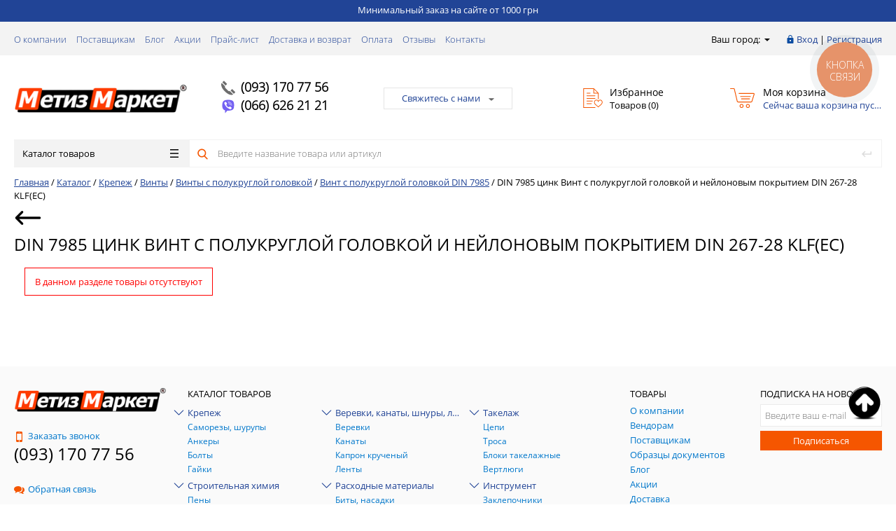

--- FILE ---
content_type: text/html; charset=UTF-8
request_url: https://metizmarket.ua/catalog/din_7985_tsink_vint_s_polukrugloy_golovkoy_i_neylonovym_pokrytiem_din_267_28_klf_argip/
body_size: 62118
content:
<!DOCTYPE html>
<html lang="ru-UA" >
<head>
	<title>Винт с полукруглой головкой DIN 7985 купить оптом и в розницу в Украине ➡️ metizmarket.ua</title>
	<script type="text/javascript">
	// some JS params
	var BX_COOKIE_PREFIX = 'BITRIX_SM_',
		SITE_ID = 's1',
		SITE_DIR = '/',
		SITE_TEMPLATE_PATH = '/bitrix/templates/proopt_default',
		SITE_CATALOG_PATH = 'catalog',
		RSGoPro_Adaptive = true,
		RSGoPro_FancyCloseDelay = 1000,
		RSGoPro_FancyReloadPageAfterClose = false,
		RSGoPro_FancyOptionsBase = {},
		RSGoPro_OFFERS = {},
		RSGoPro_VIEWED = {},
		RSGoPro_FAVORITE = {},
		RSGoPro_COMPARE = {},
		RSGoPro_INBASKET = {},
		RSGoPro_BASKET = {},
		RSGoPro_STOCK = {},
		RSGoPro_PHONETABLET = "N",
        RSGoPro_PhoneMask = '+38 (999) 999-9999',
		rsGoProActionVariableName = 'rs_action',
		rsGoProProductIdVariableName = 'rs_id';
	</script>

    <meta http-equiv="Content-Type" content="text/html; charset=UTF-8" />
<meta name="description" content="Винты DIN 7985 с полукруглой головкой купить по оптовой цене от 0 грн ✅ Высшее качество ✅ Доставка по всей территории Украины в сжатые сроки ➡️ Интернет-магазин Метиз Маркет" />
<link href="/bitrix/js/main/core/css/core.css?16383728123963" type="text/css" rel="stylesheet" />



<link href="/bitrix/js/ui/fonts/opensans/ui.font.opensans.css?16383728122003" type="text/css"  rel="stylesheet" />
<link href="/bitrix/js/main/popup/dist/main.popup.bundle.css?163837281226339" type="text/css"  rel="stylesheet" />
<link href="/bitrix/templates/proopt_default/components/bitrix/catalog.smart.filter/gopro/slider/slider.css?16383727792174" type="text/css"  rel="stylesheet" />
<link href="/bitrix/templates/proopt_default/components/bitrix/catalog.section.list/section_catalog_elements/style.css?1638372779932" type="text/css"  rel="stylesheet" />
<link href="/bitrix/templates/proopt_default/components/bitrix/catalog.section/gopro/style.css?164207186712254" type="text/css"  rel="stylesheet" />
<link href="/bitrix/components/bitrix/system.show_message/templates/.default/style.css?163837280764" type="text/css"  rel="stylesheet" />
<link href="/bitrix/templates/proopt_default/css/style_add.css?1638372779103" type="text/css"  data-template-style="true"  rel="stylesheet" />
<link href="/bitrix/templates/proopt_default/assets/css/style.css?1638372779419389" type="text/css"  data-template-style="true"  rel="stylesheet" />
<link href="/bitrix/templates/proopt_default/assets/lib/fancybox/jquery.fancybox.css?16383727794559" type="text/css"  data-template-style="true"  rel="stylesheet" />
<link href="/bitrix/templates/proopt_default/assets/lib/owl/owl.carousel.css?16383727794638" type="text/css"  data-template-style="true"  rel="stylesheet" />
<link href="/bitrix/templates/proopt_default/assets/lib/jscrollpane/jquery.jscrollpane.css?16383727791682" type="text/css"  data-template-style="true"  rel="stylesheet" />
<link href="/bitrix/templates/proopt_default/assets/js/glass/style.css?1638372779298" type="text/css"  data-template-style="true"  rel="stylesheet" />
<link href="/bitrix/templates/proopt_default/assets/css/styles-carousel.css?16383727791228" type="text/css"  data-template-style="true"  rel="stylesheet" />
<link href="/bitrix/templates/proopt_default/custom/style.css?1650283714613" type="text/css"  data-template-style="true"  rel="stylesheet" />
<link href="/bitrix/templates/proopt_default/components/bitrix/catalog.section/ajax_s_t/style.css?164207202222931" type="text/css"  data-template-style="true"  rel="stylesheet" />
<link href="/bitrix/templates/proopt_default/js/slick-theme.css?16383727793145" type="text/css"  data-template-style="true"  rel="stylesheet" />
<link href="/bitrix/templates/proopt_default/components/bitrix/menu/top_mob_menu/style.css?1638372779581" type="text/css"  data-template-style="true"  rel="stylesheet" />
<link href="/bitrix/templates/proopt_default/components/bitrix/menu/infootercatalog/style.css?1638372779644" type="text/css"  data-template-style="true"  rel="stylesheet" />
<link href="/include/tuning/color.css?163837281710106" type="text/css"  data-template-style="true"  rel="stylesheet" />
<link href="/bitrix/templates/proopt_default/styles.css?17333315454202" type="text/css"  data-template-style="true"  rel="stylesheet" />
<link href="/bitrix/templates/proopt_default/template_styles.css?173333154532904" type="text/css"  data-template-style="true"  rel="stylesheet" />
<script type="text/javascript">if(!window.BX)window.BX={};if(!window.BX.message)window.BX.message=function(mess){if(typeof mess=='object') for(var i in mess) BX.message[i]=mess[i]; return true;};</script>
<script type="text/javascript">(window.BX||top.BX).message({'JS_CORE_LOADING':'Загрузка...','JS_CORE_NO_DATA':'- Нет данных -','JS_CORE_WINDOW_CLOSE':'Закрыть','JS_CORE_WINDOW_EXPAND':'Развернуть','JS_CORE_WINDOW_NARROW':'Свернуть в окно','JS_CORE_WINDOW_SAVE':'Сохранить','JS_CORE_WINDOW_CANCEL':'Отменить','JS_CORE_WINDOW_CONTINUE':'Продолжить','JS_CORE_H':'ч','JS_CORE_M':'м','JS_CORE_S':'с','JSADM_AI_HIDE_EXTRA':'Скрыть лишние','JSADM_AI_ALL_NOTIF':'Показать все','JSADM_AUTH_REQ':'Требуется авторизация!','JS_CORE_WINDOW_AUTH':'Войти','JS_CORE_IMAGE_FULL':'Полный размер'});</script>

<script type="text/javascript" src="/bitrix/js/main/core/core.js?1638372812544313"></script>

<script>BX.setJSList(['/bitrix/js/main/core/core_ajax.js','/bitrix/js/main/core/core_promise.js','/bitrix/js/main/polyfill/promise/js/promise.js','/bitrix/js/main/loadext/loadext.js','/bitrix/js/main/loadext/extension.js','/bitrix/js/main/polyfill/promise/js/promise.js','/bitrix/js/main/polyfill/find/js/find.js','/bitrix/js/main/polyfill/includes/js/includes.js','/bitrix/js/main/polyfill/matches/js/matches.js','/bitrix/js/ui/polyfill/closest/js/closest.js','/bitrix/js/main/polyfill/fill/main.polyfill.fill.js','/bitrix/js/main/polyfill/find/js/find.js','/bitrix/js/main/polyfill/matches/js/matches.js','/bitrix/js/main/polyfill/core/dist/polyfill.bundle.js','/bitrix/js/main/core/core.js','/bitrix/js/main/polyfill/intersectionobserver/js/intersectionobserver.js','/bitrix/js/main/lazyload/dist/lazyload.bundle.js','/bitrix/js/main/polyfill/core/dist/polyfill.bundle.js','/bitrix/js/main/parambag/dist/parambag.bundle.js']);
BX.setCSSList(['/bitrix/js/main/core/css/core.css','/bitrix/js/main/lazyload/dist/lazyload.bundle.css','/bitrix/js/main/parambag/dist/parambag.bundle.css']);</script>
<script type="text/javascript">(window.BX||top.BX).message({'LANGUAGE_ID':'ru','FORMAT_DATE':'DD.MM.YYYY','FORMAT_DATETIME':'DD.MM.YYYY HH:MI:SS','COOKIE_PREFIX':'BITRIX_SM','SERVER_TZ_OFFSET':'7200','SITE_ID':'s1','SITE_DIR':'/','USER_ID':'','SERVER_TIME':'1768819489','USER_TZ_OFFSET':'0','USER_TZ_AUTO':'Y','bitrix_sessid':'01204c87df0127457cad335f432011fb'});</script>


<script type="text/javascript" src="/bitrix/js/redsign.devfunc/script.js?16383728121726"></script>
<script type="text/javascript" src="/bitrix/js/main/popup/dist/main.popup.bundle.js?1638372812103976"></script>
<script type="text/javascript">
					(function () {
						"use strict";

						var counter = function ()
						{
							var cookie = (function (name) {
								var parts = ("; " + document.cookie).split("; " + name + "=");
								if (parts.length == 2) {
									try {return JSON.parse(decodeURIComponent(parts.pop().split(";").shift()));}
									catch (e) {}
								}
							})("BITRIX_CONVERSION_CONTEXT_s1");

							if (cookie && cookie.EXPIRE >= BX.message("SERVER_TIME"))
								return;

							var request = new XMLHttpRequest();
							request.open("POST", "/bitrix/tools/conversion/ajax_counter.php", true);
							request.setRequestHeader("Content-type", "application/x-www-form-urlencoded");
							request.send(
								"SITE_ID="+encodeURIComponent("s1")+
								"&sessid="+encodeURIComponent(BX.bitrix_sessid())+
								"&HTTP_REFERER="+encodeURIComponent(document.referrer)
							);
						};

						if (window.frameRequestStart === true)
							BX.addCustomEvent("onFrameDataReceived", counter);
						else
							BX.ready(counter);
					})();
				</script>
<script>var RSDevFunc_BasketEndWord_end1 = "";var RSDevFunc_BasketEndWord_end2 = "";var RSDevFunc_BasketEndWord_end3 = "";</script>
<link href="/favicon.ico" rel="shortcut icon"  type="image/x-icon">
<meta http-equiv="X-UA-Compatible" content="IE=edge" />
<meta name="viewport" content="width=device-width, initial-scale=1.0">
<link rel="stylesheet" href="https://cdnjs.cloudflare.com/ajax/libs/font-awesome/4.7.0/css/font-awesome.min.css">
<!-- Google Tag Manager -->
<script data-skip-moving="true">(function(w,d,s,l,i){w[l]=w[l]||[];w[l].push({"gtm.start":
new Date().getTime(),event:"gtm.js"});var f=d.getElementsByTagName(s)[0],
j=d.createElement(s),dl=l!="dataLayer"?"&l="+l:"";j.async=true;j.src=
"https://www.googletagmanager.com/gtm.js?id="+i+dl;f.parentNode.insertBefore(j,f);
})(window,document,"script","dataLayer","GTM-NWVNRS");</script>
<!-- End Google Tag Manager -->
<!-- Google tag (gtag.js) -->
<script async src="https://www.googletagmanager.com/gtag/js?id=G-BXF8J2PZ7R"></script>
<script>
  window.dataLayer = window.dataLayer || [];
  function gtag(){dataLayer.push(arguments);}
  gtag("js", new Date());
  gtag("config", "G-BXF8J2PZ7R");
</script>



<script type="text/javascript" src="/bitrix/templates/proopt_default/assets/lib/jquery-1.11.2.min.js?163837277995935"></script>
<script type="text/javascript" src="/bitrix/templates/proopt_default/assets/lib/jquery.mousewheel.min.js?16383727792737"></script>
<script type="text/javascript" src="/bitrix/templates/proopt_default/assets/lib/jquery.cookie.js?16383727793121"></script>
<script type="text/javascript" src="/bitrix/templates/proopt_default/assets/lib/jquery.maskedinput.min.js?16383727794274"></script>
<script type="text/javascript" src="/bitrix/templates/proopt_default/assets/lib/owl/owl.carousel.min.js?163837277940401"></script>
<script type="text/javascript" src="/bitrix/templates/proopt_default/assets/lib/jscrollpane/jquery.jscrollpane.min.js?163837277914107"></script>
<script type="text/javascript" src="/bitrix/templates/proopt_default/assets/lib/jssor/jssor.core.js?16383727797022"></script>
<script type="text/javascript" src="/bitrix/templates/proopt_default/assets/lib/jssor/jssor.utils.js?163837277989613"></script>
<script type="text/javascript" src="/bitrix/templates/proopt_default/assets/lib/jssor/jssor.slider.min.js?163837277959436"></script>
<script type="text/javascript" src="/bitrix/templates/proopt_default/assets/lib/fancybox/jquery.fancybox.pack.js?163837277923135"></script>
<script type="text/javascript" src="/bitrix/templates/proopt_default/assets/lib/scrollto/jquery.scrollTo.min.js?16383727792910"></script>
<script type="text/javascript" src="/bitrix/templates/proopt_default/assets/lib/smoothscroll/SmoothScroll.js?163837277920815"></script>
<script type="text/javascript" src="/bitrix/templates/proopt_default/assets/js/popup/script.js?16383727794409"></script>
<script type="text/javascript" src="/bitrix/templates/proopt_default/assets/js/jscrollpane.js?16433573867176"></script>
<script type="text/javascript" src="/bitrix/templates/proopt_default/assets/js/glass/script.js?16383727793907"></script>
<script type="text/javascript" src="/bitrix/templates/proopt_default/assets/js/script.js?164335276118178"></script>
<script type="text/javascript" src="/bitrix/templates/proopt_default/assets/js/offers.js?163837277919406"></script>
<script type="text/javascript" src="/bitrix/templates/proopt_default/assets/js/timer.js?16383727796031"></script>
<script type="text/javascript" src="/bitrix/templates/proopt_default/assets/js/carousel.js?16383727793119"></script>
<script type="text/javascript" src="/bitrix/templates/proopt_default/custom/script.js?165028340020517"></script>
<script type="text/javascript" src="/bitrix/templates/proopt_default/components/bitrix/catalog.product.subscribe/gopro/script.js?164336368826668"></script>
<script type="text/javascript" src="/bitrix/templates/proopt_default/js/slick.min.js?163837277942863"></script>
<script type="text/javascript" src="/bitrix/templates/proopt_default/components/bitrix/menu/catalog/script.js?17665782962969"></script>
<script type="text/javascript" src="/bitrix/components/bitrix/search.title/script.js?16383728099847"></script>
<script type="text/javascript" src="/bitrix/templates/proopt_default/components/bitrix/search.title/inheader/script.js?1638372779853"></script>
<script type="text/javascript" src="/bitrix/templates/proopt_default/components/bitrix/catalog.smart.filter/gopro/script.js?163837277928055"></script>
<script type="text/javascript" src="/bitrix/templates/proopt_default/components/bitrix/catalog.compare.list/gopro/script.js?1638372779693"></script>
<script type="text/javascript" src="/bitrix/templates/proopt_default/components/redsign/catalog.sorter/gopro/script.js?16383727793355"></script>
<script type="text/javascript" src="/bitrix/templates/proopt_default/components/bitrix/catalog.section/gopro/script.js?16383727792411"></script>
<script type="text/javascript">var _ba = _ba || []; _ba.push(["aid", "ff33bae9906fdce21a7f1d8e74c74925"]); _ba.push(["host", "metizmarket.ua"]); (function() {var ba = document.createElement("script"); ba.type = "text/javascript"; ba.async = true;ba.src = (document.location.protocol == "https:" ? "https://" : "http://") + "bitrix.info/ba.js";var s = document.getElementsByTagName("script")[0];s.parentNode.insertBefore(ba, s);})();</script>


	
					 



    <script type="text/javascript">
    BX.message({
		"RSGOPRO_JS_TO_MACH_CLICK_LIKES": "Вы слишком много кликаете, отдохните немного",
		"RSGOPRO_IN_STOCK_ISSET": "Есть"
	});
    </script>
    
<meta name="google-site-verification" content="yUP8cjUbS4qP_SyKT8M5fi0BbiO39SrQfHcn4APDquc" />
<!-- Facebook Pixel Code -->
<script>
 !function(f,b,e,v,n,t,s)
 {if(f.fbq)return;n=f.fbq=function(){n.callMethod?
 n.callMethod.apply(n,arguments):n.queue.push(arguments)};
 if(!f._fbq)f._fbq=n;n.push=n;n.loaded=!0;n.version='2.0';
 n.queue=[];t=b.createElement(e);t.async=!0;
 t.src=v;s=b.getElementsByTagName(e)[0];
 s.parentNode.insertBefore(t,s)}(window, document,'script',
 'https://connect.facebook.net/en_US/fbevents.js');
fbq('init', '158001788940581');
 fbq('track', 'PageView');
</script>
<noscript><img height="1" width="1" style="display:none"
 src="https://www.facebook.com/tr?id=158001788940581&ev=PageView&noscript=1"
/></noscript>
<!-- End Facebook Pixel Code -->

<!-- Hotjar Tracking Code for https://metizmarket.ua/ -->
<script>
(function(h,o,t,j,a,r){
h.hj=h.hj||function(){(h.hj.q=h.hj.q||[]).push(arguments)};
h._hjSettings={hjid:2174897,hjsv:6};
a=o.getElementsByTagName('head')[0];
r=o.createElement('script');r.async=1;
r.src=t+h._hjSettings.hjid+j+h._hjSettings.hjsv;
a.appendChild(r);
})(window,document,'https://static.hotjar.com/c/hotjar-','.js?sv=');
</script>
	<script src='https://www.google.com/recaptcha/api.js'></script>
<script async src="https://www.googletagmanager.com/gtag/js?id=AW-648171895"></script>
<script>
  window.dataLayer = window.dataLayer || [];
  function gtag(){dataLayer.push(arguments);}
  gtag('js', new Date());

  gtag('config', 'AW-648171895');
</script>
</head>
<body  class="adaptive prop_option_line_through">


<script>
$(document).ready(function(){
	$('#upButton').click(function () {
		$("html, body").animate({ scrollTop: 0 }, 600);
		return false;
	});
});
</script>
<!-- Google Tag Manager (noscript) -->
<noscript><iframe src="https://www.googletagmanager.com/ns.html?id=GTM-NWVNRS"
height="0" width="0" style="display:none;visibility:hidden"></iframe></noscript>
<!-- End Google Tag Manager (noscript) -->

    <div class="top_message">Минимальный заказ на сайте от 1000 грн</div>    	<div id="panel"></div>
	    <div id="svg-icons" style="display: none;"></div>
    
	<div class="body"><!-- body -->




		<div class="tline"></div>
		<div id="tpanel" class="tpanel">
			<div class="centering">
				<div class="centeringin clearfix">
					<div class="authandlocation nowrap">
						<div class="location">
		<form action="/catalog/din_7985_tsink_vint_s_polukrugloy_golovkoy_i_neylonovym_pokrytiem_din_267_28_klf_argip/" method="POST" id="inheadlocform">
		<!--'start_frame_cache_inheadlocform'-->			<input type="hidden" name="sessid" id="sessid" value="01204c87df0127457cad335f432011fb" />			<input type="hidden" name="RSLOC_AUTO_DETECT" value="Y" />
			<input type="hidden" name="PARAMS_HASH" value="" />
			<span>Ваш город: </span><a class="fancyajax fancybox.ajax big" href="/include/popup/mycity/" title="Ваш город?"><svg class="svg-icon"><use xmlns:xlink="http://www.w3.org/1999/xlink" xlink:href="#svg-arrow-filled-down"></use></svg></a>
		<!--'end_frame_cache_inheadlocform'-->	</form>
</div>
						
<div class="authinhead" id="inheadauthform">
    <!--'start_frame_cache_inheadauthform'-->                    <div class="authinheadinner guest"><svg class="svg-icon"><use xmlns:xlink="http://www.w3.org/1999/xlink" xlink:href="#svg-lock"></use></svg><a href="/auth/">Вход</a> | <a href="/registration/">Регистрация</a>
            </div>
        
	<!--'end_frame_cache_inheadauthform'--></div>
					</div>
					<div class="tpanel_menu clearfix mobile_hide"><a href="/about/">О компании</a><a href="/suppliers/">Поставщикам</a><a href="/news/">Блог</a><a href="/action/">Акции</a><a href="/price/">Прайс-лист</a><a href="/delivery/">Доставка и возврат</a><a href="/payment/">Оплата</a><a href="/rewievs/">Отзывы</a><a href="/contacts/">Контакты</a></div>				</div>
			</div>
		</div>
		<div id="header" class="header">
			<div class="centering">
				<div class="centeringin clearfix">
					<div class="logo column1">
						<div class="column1inner">
														<a href="/">								<img alt="магазин крепежа" src="/include/logo_mm_mini_r.png" srcset="/include/logo_mm_mini_r.png" title="интернет магазин крепежа">							</a>						</div>
					</div>
					<div class="phone column1 nowrap">
						<div class="column1inner">
														<svg class="svg-icon"><use xmlns:xlink="http://www.w3.org/1999/xlink" xlink:href="#svg-handphone"></use></svg>
<a href="tel:0931707756">(093) 170 77 56</a><br>
<svg class="svg-icon" xmlns="http://www.w3.org/2000/svg" viewBox="0 0 631.99 666.43"><defs><style>.cls-1{fill:#fff;}.cls-2{fill:#7360f2;}.cls-3{fill:none;stroke:#fff;stroke-linecap:round;stroke-linejoin:round;stroke-width:16.86px;}</style></defs><title>Artboard 5</title><path class="cls-1" d="M560.65,65C544.09,49.72,477.17,1.14,328.11.48c0,0-175.78-10.6-261.47,68C18.94,116.19,2.16,186,.39,272.55S-3.67,521.3,152.68,565.28l.15,0-.1,67.11s-1,27.17,16.89,32.71c21.64,6.72,34.34-13.93,55-36.19,11.34-12.22,27-30.17,38.8-43.89,106.93,9,189.17-11.57,198.51-14.61,21.59-7,143.76-22.65,163.63-184.84C646.07,218.4,615.64,112.66,560.65,65Z"/><path class="cls-2" d="M525.88,98.77c-14-12.72-74.43-50.69-200.52-51.24,0,0-149.31-9.81-221.79,55.84C63.23,143.2,49.64,202.43,48.15,274.71s-9.21,210.36,123,247.09h0s-.52,102.51-.58,111.52c0,6.3,1,10.61,4.6,11.5,2.59.63,6.47-.71,9.77-4,21.14-21.23,88.82-102.88,88.82-102.88,90.81,5.93,163.06-12,170.83-14.54C462.91,517.51,562,509,578.77,373.54,596.1,233.91,572.4,138.6,525.88,98.77Z"/><path class="cls-3" d="M389.47,268.77q-2.46-49.59-50.38-52.09"/><path class="cls-3" d="M432.72,283.27q1-46.2-27.37-77.2c-19-20.74-45.3-32.16-79.05-34.63"/><path class="cls-3" d="M477,300.59q-.61-80.17-47.91-126.28t-117.65-46.6"/><path class="cls-1" d="M340.76,381.68s11.85,1,18.23-6.86l12.44-15.65c6-7.76,20.48-12.71,34.66-4.81A366.67,366.67,0,0,1,437,374.1c9.41,6.92,28.68,23,28.74,23,9.18,7.75,11.3,19.13,5.05,31.13,0,.07-.05.19-.05.25a129.81,129.81,0,0,1-25.89,31.88c-.12.06-.12.12-.23.18q-13.38,11.18-26.29,12.71a17.39,17.39,0,0,1-3.84.24,35,35,0,0,1-11.18-1.72l-.28-.41c-13.26-3.74-35.4-13.1-72.27-33.44a430.39,430.39,0,0,1-60.72-40.11,318.31,318.31,0,0,1-27.31-24.22l-.92-.92-.92-.92h0l-.92-.92c-.31-.3-.61-.61-.92-.92a318.31,318.31,0,0,1-24.22-27.31,430.83,430.83,0,0,1-40.11-60.71c-20.34-36.88-29.7-59-33.44-72.28l-.41-.28a35,35,0,0,1-1.71-11.18,16.87,16.87,0,0,1,.23-3.84Q141,181.42,152.12,168c.06-.11.12-.11.18-.23a129.53,129.53,0,0,1,31.88-25.88c.06,0,.18-.06.25-.06,12-6.25,23.38-4.13,31.12,5,.06.06,16.11,19.33,23,28.74a366.67,366.67,0,0,1,19.74,30.94c7.9,14.17,2.95,28.68-4.81,34.66l-15.65,12.44c-7.9,6.38-6.86,18.23-6.86,18.23S254.15,359.57,340.76,381.68Z"/></svg>
<a href="tel:0666262121">(066) 626 21 21</a> <br>
						</div>
					</div>
					<div class="callback column1 nowrap">
						<div class="column1inner">
							<!--<a class="fancyajax fancybox.ajax big" href="/include/popup/nasvyazi/" title="Мы всегда на связи">Свяжитесь с нами<i class="icon pngicons"></i></a>-->
<a class="fancyajax fancybox.ajax feedback" href="/include/popup/feedback/?AJAX_CALL=Y" title="Мы всегда на связи">Свяжитесь с нами<i class="icon pngicons"></i></a>						</div>
					</div>
					<div class="favorite column1 nowrap">
						<div class="column1inner">
							<div class="rsfavorite">
	<a id="inheadfavorite" href="/personal/favorite/">
		<!--'start_frame_cache_inheadfavorite'-->			<svg class="svg-icon"><use xmlns:xlink="http://www.w3.org/1999/xlink" xlink:href="#svg-favorite-list"></use></svg>
			<div class="title opensansbold">Избранное</div>
			<div class="descr">Товаров&nbsp;(<span id="favorinfo">0</span>)</div>
		<!--'end_frame_cache_inheadfavorite'-->	</a>
</div>
						</div>
					</div>
					<div class="basket column1 nowrap">
						<div class="column1inner">
							<div class="header_basket_small_ajax">
<div class="basketinhead">
	<a href="/personal/cart/">
		<svg class="svg-icon"><use xmlns:xlink="http://www.w3.org/1999/xlink" xlink:href="#svg-cart-3"></use></svg>
		<div class="title opensansbold">Моя корзина</div>
		<div id="basketinfo" class="descr">
			<!--'start_frame_cache_basketinfo'-->									Сейчас ваша корзина пуста							<!--'end_frame_cache_basketinfo'-->		</div>
	</a>
</div>


<a class="mobile_basket_block" href="/personal/cart/">
<svg xmlns="http://www.w3.org/2000/svg" data-name="Layer 1" id="Layer_1" viewBox="0 0 32 32"><path style="fill: #fff" d="M27,22H11a1,1,0,0,1-.94-.67L4.29,5H1A1,1,0,0,1,1,3H5a1,1,0,0,1,.94.67L11.71,20H26.28L30.05,8.68a1,1,0,1,1,1.9.64l-4,12A1,1,0,0,1,27,22Z"/><path style="fill: #fff" d="M28,10H10a1,1,0,0,1,0-2H28a1,1,0,0,1,0,2Z"/><path style="fill: #fff" d="M26,14H12a1,1,0,0,1,0-2H26a1,1,0,0,1,0,2Z"/><path style="fill: #fff" d="M25,18H13a1,1,0,0,1,0-2H25a1,1,0,0,1,0,2Z"/><path style="fill: #fff" d="M25,29a3,3,0,1,1,3-3A3,3,0,0,1,25,29Zm0-4a1,1,0,1,0,1,1A1,1,0,0,0,25,25Z"/><path style="fill: #fff" d="M13,29a3,3,0,1,1,3-3A3,3,0,0,1,13,29Zm0-4a1,1,0,1,0,1,1A1,1,0,0,0,13,25Z"/></svg>
	<div class="text_phone_block">Корзина</div>
	<div class="all_ch_count" style="display:none;">0</div>
</a>
<div class="all_ch_price" style="display:none;">0 грн.</div>




<script>
	var basket_item = '';
</script>

<script>
	RSGoPro_INBASKET = [];
	RSGoPro_BASKET.allSum_FORMATED = "0 грн.";
</script>
</div>						</div>
					</div>
				</div>
			</div>
			<div class="centering">
				<div class="centeringin clearfix">
					<div class="catalogmenucolumn"><ul class="catalogmenu clearfix"><li class="parent"><a href="/catalog/" class="parent">Каталог товаров<svg class="svg-icon menu"><use xmlns:xlink="http://www.w3.org/1999/xlink" xlink:href="#svg-menu"></use></svg></a><ul class="first clearfix lvl1"><li class="first"><a href="/catalog/krepezh/" class="first" title="Крепеж">Крепеж<svg class="svg-icon arrow"><use xmlns:xlink="http://www.w3.org/1999/xlink" xlink:href="#svg-arrow-linear-right"></use></svg></a><ul class="lvl2"><li class="sub"><a href="/catalog/samorezy_shurupy/" class="sub" title="Саморезы, шурупы">Саморезы, шурупы<svg class="svg-icon arrow"><use xmlns:xlink="http://www.w3.org/1999/xlink" xlink:href="#svg-arrow-linear-right"></use></svg></a><ul class="lvl3"><li class="sub"><a href="/catalog/samorez_chernyy_po_derevu/" class="sub" title="Саморез (шуруп) черный по дереву">Саморез (шуруп) черный по дереву<svg class="svg-icon arrow"><use xmlns:xlink="http://www.w3.org/1999/xlink" xlink:href="#svg-arrow-linear-right"></use></svg></a><ul class="lvl4"><li class="sub"><a href="/catalog/samorez_chernyy_po_derevu1/" class="sub" title="Саморез (шуруп) черный по дереву КИТАЙ">Саморез (шуруп) черный по дереву КИТАЙ</a></li><li class="sub"><a href="/catalog/samorez_chernyy_po_derevu_tayvan/" class="sub" title="Саморез (шуруп) черный по дереву ТАЙВАНЬ">Саморез (шуруп) черный по дереву ТАЙВАНЬ</a></li><li class="sub"><a href="/catalog/an_207_samorez_dlya_gipsokartona_dlya_dereva_s_potaynoy_golovkoy/" class="sub" title="AN 207 Саморез для гипсокартона для дерева с потайной головкой">AN 207 Саморез для гипсокартона для дерева с потайной головкой</a></li></ul></li><li class="sub"><a href="/catalog/samorez_chernyy_po_metallu/" class="sub" title="Саморез черный по металлу">Саморез черный по металлу<svg class="svg-icon arrow"><use xmlns:xlink="http://www.w3.org/1999/xlink" xlink:href="#svg-arrow-linear-right"></use></svg></a><ul class="lvl4"><li class="sub"><a href="/catalog/samorez_chernyy_po_metallu1/" class="sub" title="Саморез черный по металлу КИТАЙ">Саморез черный по металлу КИТАЙ</a></li><li class="sub"><a href="/catalog/samorez_chernyy_po_metallu_tayvan/" class="sub" title="Саморез черный по металлу ТАЙВАНЬ">Саморез черный по металлу ТАЙВАНЬ</a></li><li class="sub"><a href="/catalog/an_206_shurup_dlya_gipsokartona_dlya_metala_s_potaynoy_golovkoy/" class="sub" title="AN 206 Шуруп для гипсокартона для метала с потайной головкой">AN 206 Шуруп для гипсокартона для метала с потайной головкой</a></li></ul></li><li class="sub"><a href="/catalog/samorez_universalnyy_din_7997/" class="sub" title="Саморез (шуруп) универсальный DIN 7997 (цб, цж, А2)">Саморез (шуруп) универсальный DIN 7997 (цб, цж, А2)<svg class="svg-icon arrow"><use xmlns:xlink="http://www.w3.org/1999/xlink" xlink:href="#svg-arrow-linear-right"></use></svg></a><ul class="lvl4"><li class="sub"><a href="/catalog/samorez_universalnyy_din_7997_nerzhaveyka/" class="sub" title="Саморез (шуруп) универсальный DIN 7997 НЕРЖАВЕЙКА (А2)">Саморез (шуруп) универсальный DIN 7997 НЕРЖАВЕЙКА (А2)</a></li><li class="sub"><a href="/catalog/samorez_universalnyy_belyy_din_7997/" class="sub" title="Саморез (шуруп) универсальный цинк белый DIN 7997">Саморез (шуруп) универсальный цинк белый DIN 7997</a></li><li class="sub"><a href="/catalog/samorez_universalnyy_zheltyy_din_7997/" class="sub" title="Саморез (шуруп) универсальный цинк желтый DIN 7997">Саморез (шуруп) универсальный цинк желтый DIN 7997</a></li></ul></li><li class="sub"><a href="/catalog/camorez_dlya_pvkh/" class="sub" title="Cаморез для ПВХ">Cаморез для ПВХ<svg class="svg-icon arrow"><use xmlns:xlink="http://www.w3.org/1999/xlink" xlink:href="#svg-arrow-linear-right"></use></svg></a><ul class="lvl4"><li class="sub"><a href="/catalog/camorez_dlya_pvkh_tsb/" class="sub" title="Cаморез для ПВХ (цб)">Cаморез для ПВХ (цб)</a></li><li class="sub"><a href="/catalog/camorez_dlya_pvkh_s_rezboy_hi_lo_tsb/" class="sub" title="Cаморез для ПВХ с резьбой Hi-Lo (цб)">Cаморез для ПВХ с резьбой Hi-Lo (цб)</a></li></ul></li><li class="sub"><a href="/catalog/samorez_po_metallu_din_7504p_tex/" class="sub" title="Саморез по металлу с потайной головкой со сверлом DIN 7504P (TEX)">Саморез по металлу с потайной головкой со сверлом DIN 7504P (TEX)<svg class="svg-icon arrow"><use xmlns:xlink="http://www.w3.org/1999/xlink" xlink:href="#svg-arrow-linear-right"></use></svg></a><ul class="lvl4"><li class="sub"><a href="/catalog/samorez_po_metallu_s_metricheskoy_rezboy_tsb/" class="sub" title="Саморез по металлу с метрической резьбой (цб)">Саморез по металлу с метрической резьбой (цб)</a></li><li class="sub"><a href="/catalog/samorez_po_metallu_potay_so_sverlom_tex_tsb/" class="sub" title="Саморез по металлу с потайной головкой со сверлом TEX (цб)">Саморез по металлу с потайной головкой со сверлом TEX (цб)</a></li></ul></li><li class="sub"><a href="/catalog/camorez_po_metallu_s_press_shayboy_psh/" class="sub" title="Cаморез по металлу с пресс-шайбой (ПШ)">Cаморез по металлу с пресс-шайбой (ПШ)<svg class="svg-icon arrow"><use xmlns:xlink="http://www.w3.org/1999/xlink" xlink:href="#svg-arrow-linear-right"></use></svg></a><ul class="lvl4"><li class="sub"><a href="/catalog/camorez_po_metallu_s_press_shayboy_tsb/" class="sub" title="Cаморез по металлу с пресс-шайбой (цб)">Cаморез по металлу с пресс-шайбой (цб)</a></li><li class="sub"><a href="/catalog/samorez_po_metallu_s_press_shayboy_fosfat/" class="sub" title="Саморез по металлу с пресс-шайбой (фосфат)">Саморез по металлу с пресс-шайбой (фосфат)</a></li></ul></li><li class="sub"><a href="/catalog/camorez_po_metallu_s_press_shayboy_so_sverlom_pshb/" class="sub" title="Cаморез по металлу с пресс-шайбой со сверлом (ПШБ)">Cаморез по металлу с пресс-шайбой со сверлом (ПШБ)<svg class="svg-icon arrow"><use xmlns:xlink="http://www.w3.org/1999/xlink" xlink:href="#svg-arrow-linear-right"></use></svg></a><ul class="lvl4"><li class="sub"><a href="/catalog/camorez_po_metallu_s_press_shayboy_so_sverlom_tsb/" class="sub" title="Cаморез по металлу с пресс-шайбой со сверлом (цб)">Cаморез по металлу с пресс-шайбой со сверлом (цб)</a></li><li class="sub"><a href="/catalog/samorez_po_metallu_s_press_shayboy_so_sverlom_fosfat/" class="sub" title="Саморез по металлу с пресс-шайбой со сверлом (фосфат)">Саморез по металлу с пресс-шайбой со сверлом (фосфат)</a></li></ul></li><li class="sub"><a href="/catalog/samorez_dlya_soedineniya_met_profiley_blokha/" class="sub" title="Саморез для соединения металлических профилей (блоха)">Саморез для соединения металлических профилей (блоха)</a></li><li class="sub"><a href="/catalog/camorez_krovelnyy_po_derevu_din_7504k_tsb_ral/" class="sub" title="Cаморез кровельный по дереву DIN 7504K (цб, RAL)">Cаморез кровельный по дереву DIN 7504K (цб, RAL)<svg class="svg-icon arrow"><use xmlns:xlink="http://www.w3.org/1999/xlink" xlink:href="#svg-arrow-linear-right"></use></svg></a><ul class="lvl4"><li class="sub"><a href="/catalog/camorez_krovelnyy_po_derevu_sds_din_7504k_tsb/" class="sub" title="Cаморез кровельный по дереву (SDS) DIN 7504K (цб)">Cаморез кровельный по дереву (SDS) DIN 7504K (цб)</a></li><li class="sub"><a href="/catalog/camorez_krovelnyy_po_derevu_okrashennyy_po_ral/" class="sub" title="Cаморез кровельный по дереву окрашенный по RAL">Cаморез кровельный по дереву окрашенный по RAL</a></li></ul></li><li class="sub"><a href="/catalog/camorez_po_metallu_s_shayboy_din_7504k_tsb_ral/" class="sub" title="Cаморез по металлу с шайбой DIN 7504K (цб, RAL)">Cаморез по металлу с шайбой DIN 7504K (цб, RAL)<svg class="svg-icon arrow"><use xmlns:xlink="http://www.w3.org/1999/xlink" xlink:href="#svg-arrow-linear-right"></use></svg></a><ul class="lvl4"><li class="sub"><a href="/catalog/camorez_po_metallu_okrashennyy_po_ral_7504k/" class="sub" title="Cаморез по металлу окрашенный по RAL 7504K">Cаморез по металлу окрашенный по RAL 7504K</a></li><li class="sub"><a href="/catalog/samorez_po_metallu_s_shayboy_wse_din_7504k_tsb/" class="sub" title="Саморез по металлу  с шайбой (WSE) DIN 7504K (цб)">Саморез по металлу  с шайбой (WSE) DIN 7504K (цб)</a></li></ul></li><li class="sub"><a href="/catalog/camorez_po_metallu_ws_din_7504k2/" class="sub" title="Cаморез по металлу с шестигранной головкой со сверлом (WS) DIN 7504K">Cаморез по металлу с шестигранной головкой со сверлом (WS) DIN 7504K<svg class="svg-icon arrow"><use xmlns:xlink="http://www.w3.org/1999/xlink" xlink:href="#svg-arrow-linear-right"></use></svg></a><ul class="lvl4"><li class="sub"><a href="/catalog/camorez_po_metallu_ws_din_7504k_tsb/" class="sub" title="Cаморез по металлу с шестигранной головкой со сверлом (WS) DIN 7504K (цб)">Cаморез по металлу с шестигранной головкой со сверлом (WS) DIN 7504K (цб)</a></li><li class="sub"><a href="/catalog/samorez_po_metallu_din_7504k_nerzhaveyka/" class="sub" title="Саморез по металлу с шестигранной головкой со сверлом DIN 7504K НЕРЖАВЕЙКА">Саморез по металлу с шестигранной головкой со сверлом DIN 7504K НЕРЖАВЕЙКА</a></li></ul></li><li class="sub"><a href="/catalog/samorez_po_derevu_c_polukrugloy_golovkoy1/" class="sub" title="Саморез по дереву c полукруглой головкой">Саморез по дереву c полукруглой головкой<svg class="svg-icon arrow"><use xmlns:xlink="http://www.w3.org/1999/xlink" xlink:href="#svg-arrow-linear-right"></use></svg></a><ul class="lvl4"><li class="sub"><a href="/catalog/samorez_po_derevu_c_polukrugloy_golovkoy_nerzhaveyka/" class="sub" title="Саморез по дереву c полукруглой головкой НЕРЖАВЕЙКА">Саморез по дереву c полукруглой головкой НЕРЖАВЕЙКА</a></li></ul></li><li class="sub"><a href="/catalog/samorez_po_metallu_s_polukrugloy_golovkoy_din_7981/" class="sub" title="Саморез по металлу с полукруглой головкой DIN 7981">Саморез по металлу с полукруглой головкой DIN 7981</a></li><li class="sub"><a href="/catalog/samorez_po_metallu_s_polukrugloy_golovkoy_so_sverlom_din_7504m/" class="sub" title="Саморез по металлу с полукруглой головкой со сверлом DIN 7504M">Саморез по металлу с полукруглой головкой со сверлом DIN 7504M<svg class="svg-icon arrow"><use xmlns:xlink="http://www.w3.org/1999/xlink" xlink:href="#svg-arrow-linear-right"></use></svg></a><ul class="lvl4"><li class="sub"><a href="/catalog/samorez_po_metallu_s_polukrugloy_golovkoy_so_sverlom_tsb/" class="sub" title="Саморез по металлу с полукруглой головкой со сверлом (цб)">Саморез по металлу с полукруглой головкой со сверлом (цб)</a></li><li class="sub"><a href="/catalog/samorez_po_metallu_s_polukrugloy_golovkoy_so_sverlom_nerzhaveyka/" class="sub" title="Саморез по металлу с полукруглой головкой со сверлом НЕРЖАВЕЙКА">Саморез по металлу с полукруглой головкой со сверлом НЕРЖАВЕЙКА</a></li></ul></li><li class="sub"><a href="/catalog/shurup_po_derevu_laga_din_571/" class="sub" title="Шуруп по дереву с шестигранной головкой (для деревянных лаг) DIN 571 (цб, А2)">Шуруп по дереву с шестигранной головкой (для деревянных лаг) DIN 571 (цб, А2)<svg class="svg-icon arrow"><use xmlns:xlink="http://www.w3.org/1999/xlink" xlink:href="#svg-arrow-linear-right"></use></svg></a><ul class="lvl4"><li class="sub"><a href="/catalog/shurup_po_derevu_laga_din_571_nerzhaveyka/" class="sub" title="Шуруп по дереву с шестигранной головкой (для дереянных лаг) DIN 571 НЕРЖАВЕЙКА (А2)">Шуруп по дереву с шестигранной головкой (для дереянных лаг) DIN 571 НЕРЖАВЕЙКА (А2)</a></li><li class="sub"><a href="/catalog/shurup_po_derevu_laga_din_571_tsb/" class="sub" title="Шуруп по дереву с шестигранной головкой (для дереянных лаг) DIN 571 цинк белый">Шуруп по дереву с шестигранной головкой (для дереянных лаг) DIN 571 цинк белый</a></li></ul></li><li class="sub"><a href="/catalog/camorez_po_metallu_s_usilennym_sverlom_wss_din_7504k/" class="sub" title="Cаморез по металлу с усиленным сверлом (WSS) DIN 7504K">Cаморез по металлу с усиленным сверлом (WSS) DIN 7504K</a></li><li class="sub"><a href="/catalog/samorez_dlya_sendvich_paneley_din_7504k/" class="sub" title="Саморез для сэндвич-панелей DIN 7504K">Саморез для сэндвич-панелей DIN 7504K</a></li><li class="sub"><a href="/catalog/kombinirovannyy_vint_shurup_stb/" class="sub" title="Комбинированный винт-шуруп (сантехболт)">Комбинированный винт-шуруп (сантехболт)</a></li><li class="sub"><a href="/catalog/shurup_konfimat/" class="sub" title="Шуруп-конфимат (мебельный)">Шуруп-конфимат (мебельный)</a></li><li class="sub"><a href="/catalog/evroshurup/" class="sub" title="Еврошуруп">Еврошуруп</a></li><li class="sub"><a href="/catalog/an_112_tsink_shurup_s_potaynoy_golovkoy_torx_argip/" class="sub" title="AN 112 цинк Шуруп с потайной головкой torx(ЕС)">AN 112 цинк Шуруп с потайной головкой torx(ЕС)</a></li><li class="sub"><a href="/catalog/an_127_tsink_shurup_s_polukrugloy_golovkoy_i_pressshayboy_torx_es/" class="sub" title="AN 127 цинк Шуруп с полукруглой головкой и прессшайбой torx(ЕС)">AN 127 цинк Шуруп с полукруглой головкой и прессшайбой torx(ЕС)</a></li><li class="sub"><a href="/catalog/an_201_shurup_universalnyy_s_potaynoy_golovkoy_es/" class="sub" title="AN 201 Шуруп универсальный с потайной головкой(ЕС)">AN 201 Шуруп универсальный с потайной головкой(ЕС)<svg class="svg-icon arrow"><use xmlns:xlink="http://www.w3.org/1999/xlink" xlink:href="#svg-arrow-linear-right"></use></svg></a><ul class="lvl4"><li class="sub"><a href="/catalog/an_201_art_9050_tsink_shurup_universalnyy_s_potaynoy_golovkoy_pz_argip/" class="sub" title="AN 201 ART 9050 цинк Шуруп универсальный с потайной головкой PZ(ЕС)">AN 201 ART 9050 цинк Шуруп универсальный с потайной головкой PZ(ЕС)<svg class="svg-icon arrow"><use xmlns:xlink="http://www.w3.org/1999/xlink" xlink:href="#svg-arrow-linear-right"></use></svg></a><ul class="lvl4"><li class="sub"><a href="/catalog/an_201_a2_shurup_universalnyy_s_potaynoy_golovkoy_pz/" class="sub" title="AN 201 А2 Шуруп универсальный с потайной головкой PZ">AN 201 А2 Шуруп универсальный с потайной головкой PZ</a></li><li class="sub"><a href="/catalog/an_201_tsink_shurup_universalnyy_s_potaynoy_golovkoy_pz/" class="sub" title="AN 201 цинк Шуруп универсальный с потайной головкой PZ">AN 201 цинк Шуруп универсальный с потайной головкой PZ</a></li></ul></li><li class="sub"><a href="/catalog/an_201_shurup_s_potaynoy_golovkoy_torx_argip/" class="sub" title="AN 201 Шуруп с потайной головкой torx(ЕС)">AN 201 Шуруп с потайной головкой torx(ЕС)<svg class="svg-icon arrow"><use xmlns:xlink="http://www.w3.org/1999/xlink" xlink:href="#svg-arrow-linear-right"></use></svg></a><ul class="lvl4"><li class="sub"><a href="/catalog/an_201_a2_shurup_s_potaynoy_golovkoy_torx/" class="sub" title="AN 201 A2 Шуруп с потайной головкой torx">AN 201 A2 Шуруп с потайной головкой torx</a></li><li class="sub"><a href="/catalog/an_201_tsink_shurup_s_potaynoy_golovkoy_torx/" class="sub" title="AN 201 цинк Шуруп с потайной головкой torx">AN 201 цинк Шуруп с потайной головкой torx</a></li></ul></li><!-- the end --></ul></li><li class="sub"><a href="/catalog/an_203_art_9048_tsink_shurup_s_polukrugloy_golovkoy_pz_es/" class="sub" title="AN 203 ART 9048 цинк Шуруп с полукруглой головкой PZ(ЕС)">AN 203 ART 9048 цинк Шуруп с полукруглой головкой PZ(ЕС)</a></li><li class="sub"><a href="/catalog/an_204_tsink_shurup_s_polukrugloy_golovkoy_i_pressshayboy_es/" class="sub" title="AN 204 цинк Шуруп с полукруглой головкой и прессшайбой(ЕС)">AN 204 цинк Шуруп с полукруглой головкой и прессшайбой(ЕС)</a></li><li class="sub"><a href="/catalog/an_745_tsink_shurup_s_polukrugloy_golovkoy_dlya_termoplastika_es/" class="sub" title="AN 745 цинк Шуруп с полукруглой головкой для термопластика(ЕС)">AN 745 цинк Шуруп с полукруглой головкой для термопластика(ЕС)</a></li><li class="sub"><a href="/catalog/din_571_shurup_santekhnicheskiy_s_shestigrannoy_golovkoy_es/" class="sub" title="DIN 571 Шуруп сантехнический с шестигранной головкой(ЕС)">DIN 571 Шуруп сантехнический с шестигранной головкой(ЕС)<svg class="svg-icon arrow"><use xmlns:xlink="http://www.w3.org/1999/xlink" xlink:href="#svg-arrow-linear-right"></use></svg></a><ul class="lvl4"><li class="sub"><a href="/catalog/din_571_a2_shurup_santekhnicheskiy_s_shestigrannoy_golovkoy/" class="sub" title="DIN 571 A2  Шуруп сантехнический с шестигранной головкой">DIN 571 A2  Шуруп сантехнический с шестигранной головкой</a></li><li class="sub"><a href="/catalog/din_571_tsink_shurup_santekhnicheskiy_s_shestigrannoy_golovkoy/" class="sub" title="DIN 571 цинк Шуруп сантехнический с шестигранной головкой">DIN 571 цинк Шуруп сантехнический с шестигранной головкой</a></li></ul></li><li class="sub"><a href="/catalog/din_7504_p_tsink_platkovyy_samorez_s_potaynoyu_golovkoy_i_burom_es/" class="sub" title="DIN 7504 P цинк платковый Саморез с потайною головкой и буром(ЕС)">DIN 7504 P цинк платковый Саморез с потайною головкой и буром(ЕС)</a></li><li class="sub"><a href="/catalog/din_968_c_tsink_samorez_s_polukrugloy_golovkoy_i_press_shayboy_zubchatyy_es/" class="sub" title="DIN 968-C цинк Саморез с полукруглой головкой и пресс-шайбой зубчатый(ЕС)">DIN 968-C цинк Саморез с полукруглой головкой и пресс-шайбой зубчатый(ЕС)</a></li><li class="sub"><a href="/catalog/iso_14585_c_tsink_samorez_s_polukrugloy_golovkoy_pod_torx_argip/" class="sub" title="ISO 14585-C цинк Саморез с полукруглой головкой под torx(ЕС)">ISO 14585-C цинк Саморез с полукруглой головкой под torx(ЕС)</a></li><li class="sub"><a href="/catalog/iso_7049_c_din_7981_c_samorez_s_polukrugloy_golovkoy_argip/" class="sub" title="ISO 7049 C DIN 7981-C Саморез с полукруглой головкой(ЕС)">ISO 7049 C DIN 7981-C Саморез с полукруглой головкой(ЕС)<svg class="svg-icon arrow"><use xmlns:xlink="http://www.w3.org/1999/xlink" xlink:href="#svg-arrow-linear-right"></use></svg></a><ul class="lvl4"><li class="sub"><a href="/catalog/din_7981_c_a2_samorez_s_polukrugloy_golovkoy/" class="sub" title="DIN 7981-C A2 Саморез с полукруглой головкой">DIN 7981-C A2 Саморез с полукруглой головкой</a></li><li class="sub"><a href="/catalog/din_7981_c_tsink_samorez_s_polukrugloy_golovkoy/" class="sub" title="DIN 7981-C цинк Саморез с полукруглой головкой">DIN 7981-C цинк Саморез с полукруглой головкой</a></li><li class="sub"><a href="/catalog/din_7981_c_tsink_chyernyy_platkovyy_samorez_s_polukrugloy_golovkoy/" class="sub" title="DIN 7981-C цинк чёрный платковый Саморез с полукруглой головкой">DIN 7981-C цинк чёрный платковый Саморез с полукруглой головкой</a></li></ul></li><li class="sub"><a href="/catalog/iso_7053_c_tsink_samorez_s_shestigrannoy_golovkoy_i_press_shayboy_argip/" class="sub" title="ISO 7053-C цинк Саморез с шестигранной головкой и пресс-шайбой(ЕС)">ISO 7053-C цинк Саморез с шестигранной головкой и пресс-шайбой(ЕС)</a></li><li class="sub"><a href="/catalog/pn_82505_din_97_latun_shurup_s_potaynoy_golovkoy_i_pryamym_shlitsem_argip/" class="sub" title="PN 82505 DIN 97 латунь Шуруп с потайной головкой и прямым шлицем(ЕС)">PN 82505 DIN 97 латунь Шуруп с потайной головкой и прямым шлицем(ЕС)</a></li><li class="sub"><a href="/catalog/samorezy_dlya_gipsokartona_es/" class="sub" title="Саморезы для гипсокартона(ЕС)">Саморезы для гипсокартона(ЕС)<svg class="svg-icon arrow"><use xmlns:xlink="http://www.w3.org/1999/xlink" xlink:href="#svg-arrow-linear-right"></use></svg></a><ul class="lvl4"><li class="sub"><a href="/catalog/an_208_fosfat_samorez_s_potaynoy_golovkoy_i_burom_dlya_gipsokartona_metall/" class="sub" title="AN 208 фосфат Саморез с потайной головкой и буром для гипсокартона металл">AN 208 фосфат Саморез с потайной головкой и буром для гипсокартона металл</a></li><li class="sub"><a href="/catalog/samorez_an_510_m3_9x11/" class="sub" title="Саморез AN 510 M3,9x11">Саморез AN 510 M3,9x11</a></li></ul></li><li class="sub"><a href="/catalog/samorezy_okonnye_es/" class="sub" title="Саморезы оконные(ЕС)">Саморезы оконные(ЕС)<svg class="svg-icon arrow"><use xmlns:xlink="http://www.w3.org/1999/xlink" xlink:href="#svg-arrow-linear-right"></use></svg></a><ul class="lvl4"><li class="sub"><a href="/catalog/an_209_tsink_samorez_s_potaynoy_golovkoy_okonnyy_ph/" class="sub" title="AN 209 цинк Саморез с потайной головкой оконный PH">AN 209 цинк Саморез с потайной головкой оконный PH</a></li><li class="sub"><a href="/catalog/an_210_tsink_samorez_dlya_okon_s_potaynoy_golovkoy/" class="sub" title="AN 210 цинк Саморез для окон с потайной головкой">AN 210 цинк Саморез для окон с потайной головкой</a></li></ul></li><li class="sub"><a href="/catalog/samorezy_po_metallu_s_burom_es/" class="sub" title="Саморезы по металлу с буром(ЕС)">Саморезы по металлу с буром(ЕС)<svg class="svg-icon arrow"><use xmlns:xlink="http://www.w3.org/1999/xlink" xlink:href="#svg-arrow-linear-right"></use></svg></a><ul class="lvl4"><li class="sub"><a href="/catalog/an_213_tsink_samorez_s_shestigrannoy_golovkoy_dlya_sendvich_paneley_s_shayboy_epdm/" class="sub" title="AN 213 цинк Саморез с шестигранной головкой для сэндвич-панелей с шайбой EPDM">AN 213 цинк Саморез с шестигранной головкой для сэндвич-панелей с шайбой EPDM</a></li><li class="sub"><a href="/catalog/an_248_art_9055_shayba_iz_epdm/" class="sub" title="AN 248 ART 9055 Шайба из EPDM">AN 248 ART 9055 Шайба из EPDM<svg class="svg-icon arrow"><use xmlns:xlink="http://www.w3.org/1999/xlink" xlink:href="#svg-arrow-linear-right"></use></svg></a><ul class="lvl4"><li class="sub"><a href="/catalog/art_9055_a2_shayba_iz_epdm/" class="sub" title="ART 9055 A2 Шайба из EPDM">ART 9055 A2 Шайба из EPDM</a></li><li class="sub"><a href="/catalog/art_9055_al_shayba_iz_epdm/" class="sub" title="ART 9055 AL Шайба из EPDM">ART 9055 AL Шайба из EPDM</a></li><li class="sub"><a href="/catalog/art_9055_tsink_shayba_iz_epdm/" class="sub" title="ART 9055 цинк Шайба из EPDM">ART 9055 цинк Шайба из EPDM</a></li></ul></li><li class="sub"><a href="/catalog/din_7504_o_tsink_samorez_z_potaynoy_golovkoy_i_burom_pod_torx/" class="sub" title="DIN 7504 O цинк Саморез з потайной головкой и буром под torx">DIN 7504 O цинк Саморез з потайной головкой и буром под torx</a></li><li class="sub"><a href="/catalog/din_7504_t_tsink_samorez_s_polukrugloy_golovkoy_i_press_shayboy_s_burom/" class="sub" title="DIN 7504 T цинк Саморез с полукруглой головкой и пресс-шайбой с буром">DIN 7504 T цинк Саморез с полукруглой головкой и пресс-шайбой с буром</a></li><li class="sub"><a href="/catalog/din_7504_tsink_samorez_s_polukrugloy_golovkoy_i_burom_ph/" class="sub" title="DIN 7504 цинк Саморез с полукруглой головкой и буром PH">DIN 7504 цинк Саморез с полукруглой головкой и буром PH</a></li><li class="sub"><a href="/catalog/iso_15480_tsink_samorez_s_shestigrannoy_golovkoy/" class="sub" title="ISO 15480 цинк Саморез с шестигранной головкой">ISO 15480 цинк Саморез с шестигранной головкой</a></li><li class="sub"><a href="/catalog/samorezy_s_burom_i_epdm_shayboy/" class="sub" title="Саморезы с буром и EPDM шайбой">Саморезы с буром и EPDM шайбой<svg class="svg-icon arrow"><use xmlns:xlink="http://www.w3.org/1999/xlink" xlink:href="#svg-arrow-linear-right"></use></svg></a><ul class="lvl4"><li class="sub"><a href="/catalog/an_211_samorez_s_shestigrannoy_golovkoy_i_shayboy_epdm/" class="sub" title="AN 211 Саморез с шестигранной головкой и шайбой EPDM">AN 211 Саморез с шестигранной головкой и шайбой EPDM</a></li><li class="sub"><a href="/catalog/an_212_tsink_platkovyy_samorez_s_shestigrannoy_golovkoy_i_shayboy_epdm/" class="sub" title="AN 212 цинк платковый Саморез с шестигранной головкой и шайбой EPDM">AN 212 цинк платковый Саморез с шестигранной головкой и шайбой EPDM</a></li><li class="sub"><a href="/catalog/iso_15480_din_7504_tsink_samorez_s_shestigrannoy_golovkoy_s_burom_i_shayboy_epdm/" class="sub" title="ISO 15480 DIN 7504 цинк Саморез с шестигранной головкой с буром и шайбой EPDM">ISO 15480 DIN 7504 цинк Саморез с шестигранной головкой с буром и шайбой EPDM</a></li></ul></li><!-- the end --></ul></li><li class="sub"><a href="/catalog/samorezy_s_potaynoy_golovkoy_es/" class="sub" title="Саморезы с потайной головкой(ЕС)">Саморезы с потайной головкой(ЕС)<svg class="svg-icon arrow"><use xmlns:xlink="http://www.w3.org/1999/xlink" xlink:href="#svg-arrow-linear-right"></use></svg></a><ul class="lvl4"><li class="sub"><a href="/catalog/din_7982_c_a2_samorez_s_potaynoy_golovkoy/" class="sub" title="DIN 7982-C A2 Саморез с потайной головкой">DIN 7982-C A2 Саморез с потайной головкой</a></li><li class="sub"><a href="/catalog/samorez_s_potaynoy_golovkoy/" class="sub" title="Саморез с потайной головкой">Саморез с потайной головкой</a></li></ul></li><!-- the end --></ul></li><li class="sub"><a href="/catalog/ankera/" class="sub" title="Анкеры">Анкеры<svg class="svg-icon arrow"><use xmlns:xlink="http://www.w3.org/1999/xlink" xlink:href="#svg-arrow-linear-right"></use></svg></a><ul class="lvl3"><li class="sub"><a href="/catalog/anker_gayka_odnoraspornyy/" class="sub" title="Анкеры болт под гайку">Анкеры болт под гайку</a></li><li class="sub"><a href="/catalog/anker_gayka_s_l_kryukom/" class="sub" title="Анкер-гайка с L крюком">Анкер-гайка с L крюком</a></li><li class="sub"><a href="/catalog/anker_gayka_s_s_kryukom/" class="sub" title="Анкеры с С крюком (полукольцо)">Анкеры с С крюком (полукольцо)</a></li><li class="sub"><a href="/catalog/anker_gayka_s_o_kryukom/" class="sub" title="Анкеры с О крюком (кольцо)">Анкеры с О крюком (кольцо)</a></li><li class="sub"><a href="/catalog/anker_gayka_kachelnyy_s_q_kryukom/" class="sub" title="Анкер-гайка качельный с Q крюком">Анкер-гайка качельный с Q крюком</a></li><li class="sub"><a href="/catalog/anker_klin_tdn/" class="sub" title="Анкеры клин (TDN, Бирбах)">Анкеры клин (TDN, Бирбах)</a></li><li class="sub"><a href="/catalog/anker_ramnyy/" class="sub" title="Анкер рамный">Анкер рамный</a></li><li class="sub"><a href="/catalog/turbovint/" class="sub" title="Турбовинт">Турбовинт</a></li><li class="sub"><a href="/catalog/anker_bolt/" class="sub" title="Анкер-болт">Анкер-болт</a></li><li class="sub"><a href="/catalog/anker_klinovoy/" class="sub" title="Анкеры клиновые">Анкеры клиновые<svg class="svg-icon arrow"><use xmlns:xlink="http://www.w3.org/1999/xlink" xlink:href="#svg-arrow-linear-right"></use></svg></a><ul class="lvl4"><li class="sub"><a href="/catalog/an_217_a4_anker_klinovoy_es/" class="sub" title="AN 217 А4 Анкер клиновой(ЕС)">AN 217 А4 Анкер клиновой(ЕС)</a></li><li class="sub"><a href="/catalog/an_217_tsink_anker_klinovoy_es/" class="sub" title="AN 217 цинк Анкер клиновой (ЕС)">AN 217 цинк Анкер клиновой (ЕС)</a></li><li class="sub"><a href="/catalog/an_217_tsink_platkovyy_anker_klinovoy_argip/" class="sub" title="AN 217 цинк платковый Анкер клиновой(ЕС)">AN 217 цинк платковый Анкер клиновой(ЕС)</a></li></ul></li><li class="sub"><a href="/catalog/anker_khimicheskiy/" class="sub" title="Анкер химический">Анкер химический<svg class="svg-icon arrow"><use xmlns:xlink="http://www.w3.org/1999/xlink" xlink:href="#svg-arrow-linear-right"></use></svg></a><ul class="lvl4"><li class="sub"><a href="/catalog/anker_khimicheskiy1/" class="sub" title="Анкер химический SOUDAL">Анкер химический SOUDAL</a></li><li class="sub"><a href="/catalog/gilzy_dlya_khimicheskogo_ankera/" class="sub" title="Гильзы для химического анкера">Гильзы для химического анкера<svg class="svg-icon arrow"><use xmlns:xlink="http://www.w3.org/1999/xlink" xlink:href="#svg-arrow-linear-right"></use></svg></a><ul class="lvl4"><li class="sub"><a href="/catalog/anker_zabivnoy_tsanga/" class="sub" title="Анкер забивной &quot;цанга&quot;">Анкер забивной &quot;цанга&quot;</a></li></ul></li><!-- the end --></ul></li><li class="sub"><a href="/catalog/an_215_tsink_anker_es/" class="sub" title="AN 215 цинк Анкер (ЕС)">AN 215 цинк Анкер (ЕС)</a></li><li class="sub"><a href="/catalog/an_216_dyubel_latunnyy_anker_es/" class="sub" title="AN 216 Дюбель латунный (Анкер)(ЕС)">AN 216 Дюбель латунный (Анкер)(ЕС)</a></li><li class="sub"><a href="/catalog/an_233_tsink_vint_hx_po_betonu_es/" class="sub" title="AN 233 цинк Винт HX по бетону(ЕС)">AN 233 цинк Винт HX по бетону(ЕС)</a></li><li class="sub"><a href="/catalog/an_247_tsink_klepalnaya_gayka_jack_nut_es/" class="sub" title="AN 247 цинк Клепальная гайка Jack Nut(ЕС)">AN 247 цинк Клепальная гайка Jack Nut(ЕС)</a></li><li class="sub"><a href="/catalog/an_306_stalnoy_dyubel_bystrogo_montazha_anker_es/" class="sub" title="AN 306 стальной Дюбель быстрого монтажа (Анкер)(ЕС)">AN 306 стальной Дюбель быстрого монтажа (Анкер)(ЕС)</a></li><li class="sub"><a href="/catalog/an_309_poliamid_anker_dlya_gipsokartona_es/" class="sub" title="AN 309 полиамид Анкер для гипсокартона (ЕС)">AN 309 полиамид Анкер для гипсокартона (ЕС)</a></li><li class="sub"><a href="/catalog/anker_rasprnyy/" class="sub" title="Анкер распрный">Анкер распрный<svg class="svg-icon arrow"><use xmlns:xlink="http://www.w3.org/1999/xlink" xlink:href="#svg-arrow-linear-right"></use></svg></a><ul class="lvl4"><li class="sub"><a href="/catalog/an_228_tsink_anker_zakrytyy_s_potaynoy_golovkoy_es/" class="sub" title="AN 228 цинк Анкер закрытый с потайной головкой(ЕС)">AN 228 цинк Анкер закрытый с потайной головкой(ЕС)</a></li><li class="sub"><a href="/catalog/an_253_tsink_anker_molly_es/" class="sub" title="AN 253 цинк Анкер MOLLY(ЕС)">AN 253 цинк Анкер MOLLY(ЕС)</a></li><li class="sub"><a href="/catalog/an_257_anker_etaf_es/" class="sub" title="AN 257 Анкер ETAF(ЕС)">AN 257 Анкер ETAF(ЕС)</a></li><li class="sub"><a href="/catalog/an_302_neylon_anker_dlya_gipsokartona_es/" class="sub" title="AN 302 нейлон Анкер для гипсокартона (ЕС)">AN 302 нейлон Анкер для гипсокартона (ЕС)</a></li></ul></li><li class="sub"><a href="/catalog/ramnye_ankera_es/" class="sub" title="Рамные анкера(ЕС)">Рамные анкера(ЕС)<svg class="svg-icon arrow"><use xmlns:xlink="http://www.w3.org/1999/xlink" xlink:href="#svg-arrow-linear-right"></use></svg></a><ul class="lvl4"><li class="sub"><a href="/catalog/an_229_tsink_anker_klinovoy/" class="sub" title="AN 229 цинк Анкер клиновой">AN 229 цинк Анкер клиновой</a></li><li class="sub"><a href="/catalog/an_231_tsink_anker_klinovoy/" class="sub" title="AN 231 цинк Анкер клиновой">AN 231 цинк Анкер клиновой</a></li><li class="sub"><a href="/catalog/an_234_tsink_vint_turbo_/" class="sub" title="AN 234 цинк Винт TURBO ">AN 234 цинк Винт TURBO </a></li></ul></li><!-- the end --></ul></li><li class="sub"><a href="/catalog/bolty_vinty_shpilki/" class="sub" title="Болты">Болты<svg class="svg-icon arrow"><use xmlns:xlink="http://www.w3.org/1999/xlink" xlink:href="#svg-arrow-linear-right"></use></svg></a><ul class="lvl3"><li class="sub"><a href="/catalog/bolty_barashkovye/" class="sub" title="Болты барашковые">Болты барашковые<svg class="svg-icon arrow"><use xmlns:xlink="http://www.w3.org/1999/xlink" xlink:href="#svg-arrow-linear-right"></use></svg></a><ul class="lvl4"><li class="sub"><a href="/catalog/an_265_bolt_barashkovyy_argip/" class="sub" title="AN 265 Болт барашковый (ЕС)">AN 265 Болт барашковый (ЕС)<svg class="svg-icon arrow"><use xmlns:xlink="http://www.w3.org/1999/xlink" xlink:href="#svg-arrow-linear-right"></use></svg></a><ul class="lvl4"><li class="sub"><a href="/catalog/an_265_a2_bolt_barashkovyy/" class="sub" title="AN 265 А2 Болт барашковый">AN 265 А2 Болт барашковый</a></li><li class="sub"><a href="/catalog/an_265_a4_bolt_barashkovyy/" class="sub" title="AN 265 А4 Болт барашковый">AN 265 А4 Болт барашковый</a></li><li class="sub"><a href="/catalog/an_265_tsink_bolt_barashkovyy/" class="sub" title="AN 265 цинк Болт барашковый">AN 265 цинк Болт барашковый</a></li></ul></li><!-- the end --></ul></li><li class="sub"><a href="/catalog/bolty_mebelnye/" class="sub" title="Болты мебельные">Болты мебельные<svg class="svg-icon arrow"><use xmlns:xlink="http://www.w3.org/1999/xlink" xlink:href="#svg-arrow-linear-right"></use></svg></a><ul class="lvl4"><li class="sub"><a href="/catalog/bolt_mebelnyy_kl_5_8_din_603/" class="sub" title="Болт мебельный (кл 5.8) DIN 603">Болт мебельный (кл 5.8) DIN 603</a></li></ul></li><li class="sub"><a href="/catalog/bolt_s_koltsom/" class="sub" title="Болты с кольцом">Болты с кольцом<svg class="svg-icon arrow"><use xmlns:xlink="http://www.w3.org/1999/xlink" xlink:href="#svg-arrow-linear-right"></use></svg></a><ul class="lvl4"><li class="sub"><a href="/catalog/din_444_b_bolt_otkidnoy_argip/" class="sub" title="DIN 444 B Болт откидной (ЕС)">DIN 444 B Болт откидной (ЕС)<svg class="svg-icon arrow"><use xmlns:xlink="http://www.w3.org/1999/xlink" xlink:href="#svg-arrow-linear-right"></use></svg></a><ul class="lvl4"><li class="sub"><a href="/catalog/din_444_b_4_6_tsink_bolt_otkidnoy/" class="sub" title="DIN 444 B 4,6 цинк Болт откидной">DIN 444 B 4,6 цинк Болт откидной</a></li><li class="sub"><a href="/catalog/din_444_b_8_8_tsink_bolt_otkidnoy/" class="sub" title="DIN 444 B 8,8 цинк Болт откидной">DIN 444 B 8,8 цинк Болт откидной</a></li><li class="sub"><a href="/catalog/din_444_b_8_8_tsink_platkov_bolt_otkidnoy/" class="sub" title="DIN 444 B 8,8 цинк платков Болт откидной">DIN 444 B 8,8 цинк платков Болт откидной</a></li><li class="sub"><a href="/catalog/din_444_b_a2_bolt_otkidnoy/" class="sub" title="DIN 444 B A2 Болт откидной">DIN 444 B A2 Болт откидной</a></li></ul></li><!-- the end --></ul></li><li class="sub"><a href="/catalog/bolty_s_vnutrennim_shestigrannikom/" class="sub" title="Болты с внутренним шестигранником">Болты с внутренним шестигранником<svg class="svg-icon arrow"><use xmlns:xlink="http://www.w3.org/1999/xlink" xlink:href="#svg-arrow-linear-right"></use></svg></a><ul class="lvl4"><li class="sub"><a href="/catalog/din_6912_bolt_s_nizkoy_tsilindricheskoy_golovkoy_i_vnutrennim_shestigrannikom_argip/" class="sub" title="DIN 6912 Болт с низкой цилиндрической головкой и внутренним шестигранником(ЕС)">DIN 6912 Болт с низкой цилиндрической головкой и внутренним шестигранником(ЕС)<svg class="svg-icon arrow"><use xmlns:xlink="http://www.w3.org/1999/xlink" xlink:href="#svg-arrow-linear-right"></use></svg></a><ul class="lvl4"><li class="sub"><a href="/catalog/din_6912_8_8_bolt_s_nizkoy_tsilindricheskoy_golovkoy_i_vnutrennim_shestigrannikom/" class="sub" title="DIN 6912 8,8 Болт с низкой цилиндрической головкой и внутренним шестигранником">DIN 6912 8,8 Болт с низкой цилиндрической головкой и внутренним шестигранником</a></li><li class="sub"><a href="/catalog/din_6912_8_8_tsink_bolt_s_nizkoy_tsilindricheskoy_golovkoy_i_vnutrennim_shestigrannikom/" class="sub" title="DIN 6912 8,8 цинк Болт с низкой цилиндрической головкой и внутренним шестигранником">DIN 6912 8,8 цинк Болт с низкой цилиндрической головкой и внутренним шестигранником</a></li><li class="sub"><a href="/catalog/din_6912_a2_bolt_s_nizkoy_tsilindricheskoy_umenshennoy_golovkoy_i_vnutrennim_shestigrannikom/" class="sub" title="DIN 6912 A2 Болт с низкой цилиндрической уменьшенной головкой и внутренним шестигранником">DIN 6912 A2 Болт с низкой цилиндрической уменьшенной головкой и внутренним шестигранником</a></li></ul></li><li class="sub"><a href="/catalog/din_7984_bolt_s_tsilindricheskoy_golovkoy_i_vnutrennim_shestigrannikom_argip/" class="sub" title="DIN 7984 Болт с цилиндрической головкой и внутренним шестигранником(ЕС)">DIN 7984 Болт с цилиндрической головкой и внутренним шестигранником(ЕС)<svg class="svg-icon arrow"><use xmlns:xlink="http://www.w3.org/1999/xlink" xlink:href="#svg-arrow-linear-right"></use></svg></a><ul class="lvl4"><li class="sub"><a href="/catalog/din_7984_10_9_bolt_s_tsilindricheskoy_golovkoy_i_vnutrennim_shestigrannikom/" class="sub" title="DIN 7984 10.9 Болт с цилиндрической головкой и внутренним шестигранником">DIN 7984 10.9 Болт с цилиндрической головкой и внутренним шестигранником</a></li><li class="sub"><a href="/catalog/din_7984_8_8_bolt_s_tsilindricheskoy_golovkoy_i_vnutrennim_shestigrannikom/" class="sub" title="DIN 7984 8,8 Болт с цилиндрической головкой и внутренним шестигранником">DIN 7984 8,8 Болт с цилиндрической головкой и внутренним шестигранником</a></li><li class="sub"><a href="/catalog/din_7984_8_8_tsink_bolt_s_tsilindricheskoy_golovkoy_i_vnutrennim_shestigrannikom/" class="sub" title="DIN 7984 8.8 цинк Болт с цилиндрической головкой и внутренним шестигранником">DIN 7984 8.8 цинк Болт с цилиндрической головкой и внутренним шестигранником</a></li><li class="sub"><a href="/catalog/din_7984_a2_bolt_s_tsilindricheskoy_golovkoy_i_vnutrennim_shestigrannikom/" class="sub" title="DIN 7984 A2 Болт с цилиндрической головкой и внутренним шестигранником">DIN 7984 A2 Болт с цилиндрической головкой и внутренним шестигранником</a></li></ul></li><li class="sub"><a href="/catalog/din_7991_10_9_bolt_s_potaynoy_golovkoy_i_vnutrennim_shestigrannikom_argip/" class="sub" title="DIN 7991 10,9 Болт с потайной головкой и внутренним шестигранником (ЕС)">DIN 7991 10,9 Болт с потайной головкой и внутренним шестигранником (ЕС)<svg class="svg-icon arrow"><use xmlns:xlink="http://www.w3.org/1999/xlink" xlink:href="#svg-arrow-linear-right"></use></svg></a><ul class="lvl4"><li class="sub"><a href="/catalog/din_7991_10_9_bolt_s_potaynoy_golovkoy_i_vnutrennim_shestigrannikom_m_2_m12/" class="sub" title="DIN 7991 10,9 Болт с потайной головкой и внутренним шестигранником M 2 - M12">DIN 7991 10,9 Болт с потайной головкой и внутренним шестигранником M 2 - M12</a></li><li class="sub"><a href="/catalog/din_7991_10_9_bolt_s_potaynoy_golovkoy_i_vnutrennim_shestigrannikom_m14_m24/" class="sub" title="DIN 7991 10,9 Болт с потайной головкой и внутренним шестигранником M14 - M24">DIN 7991 10,9 Болт с потайной головкой и внутренним шестигранником M14 - M24</a></li></ul></li><li class="sub"><a href="/catalog/din_7991_10_9_tsink_bolt_s_potaynoy_golovkoy_i_vnutrennim_shestigrannikom_argip/" class="sub" title="DIN 7991 10,9 цинк Болт с потайной головкой и внутренним шестигранником(ЕС)">DIN 7991 10,9 цинк Болт с потайной головкой и внутренним шестигранником(ЕС)<svg class="svg-icon arrow"><use xmlns:xlink="http://www.w3.org/1999/xlink" xlink:href="#svg-arrow-linear-right"></use></svg></a><ul class="lvl4"><li class="sub"><a href="/catalog/din_7991_10_9_tsink_bolt_s_potaynoy_golovkoy_i_vnutrennim_shestigrannikom_m_3_m10/" class="sub" title="DIN 7991 10,9 цинк Болт с потайной головкой и внутренним шестигранником M 3 - M10">DIN 7991 10,9 цинк Болт с потайной головкой и внутренним шестигранником M 3 - M10</a></li><li class="sub"><a href="/catalog/din_7991_10_9_tsink_bolt_s_potaynoy_golovkoy_i_vnutrennim_shestigrannikom_m12_m24/" class="sub" title="DIN 7991 10,9 цинк Болт с потайной головкой и внутренним шестигранником M12 - M24">DIN 7991 10,9 цинк Болт с потайной головкой и внутренним шестигранником M12 - M24</a></li></ul></li><li class="sub"><a href="/catalog/din_7991_10_9_tsink_platkovyy_bolt_s_potaynoy_golovkoy_i_vnutrennim_shestigrannikom_argip/" class="sub" title="DIN 7991 10,9 цинк платковый Болт с потайной головкой и внутренним шестигранником(ЕС)">DIN 7991 10,9 цинк платковый Болт с потайной головкой и внутренним шестигранником(ЕС)<svg class="svg-icon arrow"><use xmlns:xlink="http://www.w3.org/1999/xlink" xlink:href="#svg-arrow-linear-right"></use></svg></a><ul class="lvl4"><li class="sub"><a href="/catalog/din_7991_10_9_tsink_platkovyy_bolt_s_potaynoy_golovkoy_i_vnutrennim_shestigrannikom_m14_m24/" class="sub" title="DIN 7991 10,9 цинк платковый Болт с потайной головкой и внутренним шестигранником M14-M24">DIN 7991 10,9 цинк платковый Болт с потайной головкой и внутренним шестигранником M14-M24</a></li><li class="sub"><a href="/catalog/din_7991_10_9_tsink_platkovyy_bolt_s_potaynoy_golovkoy_i_vnutrennim_shestigrannikom_m6_m12/" class="sub" title="DIN 7991 10,9 цинк платковый Болт с потайной головкой и внутренним шестигранником M6 - M12">DIN 7991 10,9 цинк платковый Болт с потайной головкой и внутренним шестигранником M6 - M12</a></li></ul></li><li class="sub"><a href="/catalog/din_7991_12_9_bolt_s_potaynoy_golovkoy_i_vnutrennim_shestigrannikom_argip/" class="sub" title="DIN 7991 12,9 Болт с потайной головкой и внутренним шестигранником(ЕС)">DIN 7991 12,9 Болт с потайной головкой и внутренним шестигранником(ЕС)</a></li><li class="sub"><a href="/catalog/din_7991_a2_bolt_s_potaynoy_golovkoy_i_vnutrennim_shestigrannikom_argip/" class="sub" title="DIN 7991 A2 Болт с потайной головкой и внутренним шестигранником(ЕС)">DIN 7991 A2 Болт с потайной головкой и внутренним шестигранником(ЕС)</a></li><li class="sub"><a href="/catalog/din_7991_a4_bolt_s_potaynoy_golovkoy_i_vnutrennim_shestigrannikom_argip/" class="sub" title="DIN 7991 A4 Болт с потайной головкой и внутренним шестигранником(ЕС)">DIN 7991 A4 Болт с потайной головкой и внутренним шестигранником(ЕС)</a></li><li class="sub"><a href="/catalog/din_912_12_9_bolt_s_tsilindricheskoy_golovkoy_i_vnutrennim_shestigrannikom_argip/" class="sub" title="DIN 912 12,9 Болт с цилиндрической головкой и внутренним шестигранником(ЕС)">DIN 912 12,9 Болт с цилиндрической головкой и внутренним шестигранником(ЕС)<svg class="svg-icon arrow"><use xmlns:xlink="http://www.w3.org/1999/xlink" xlink:href="#svg-arrow-linear-right"></use></svg></a><ul class="lvl4"><li class="sub"><a href="/catalog/din_912_12_9_bolt_s_tsilindricheskoy_golovkoy_i_vnutrennim_shestigrannikom_m2_m6/" class="sub" title="DIN 912 12,9 Болт с цилиндрической головкой и внутренним шестигранником M2 - M6">DIN 912 12,9 Болт с цилиндрической головкой и внутренним шестигранником M2 - M6</a></li><li class="sub"><a href="/catalog/din_912_12_9_bolt_s_tsilindricheskoy_golovkoy_i_vnutrennim_shestigrannikom_m20_m48/" class="sub" title="DIN 912 12,9 Болт с цилиндрической головкой и внутренним шестигранником M20 - M48">DIN 912 12,9 Болт с цилиндрической головкой и внутренним шестигранником M20 - M48</a></li><li class="sub"><a href="/catalog/din_912_12_9_bolt_s_tsilindricheskoy_golovkoy_i_vnutrennim_shestigrannikom_m8_m18/" class="sub" title="DIN 912 12,9 Болт с цилиндрической головкой и внутренним шестигранником M8 - M18">DIN 912 12,9 Болт с цилиндрической головкой и внутренним шестигранником M8 - M18</a></li></ul></li><li class="sub"><a href="/catalog/din_912_12_9_tsink_platkov_bolt_s_tsilindricheskoy_golovkoy_i_vnutrennim_shestigrannikom_argip/" class="sub" title="DIN 912 12,9 цинк платков Болт с цилиндрической головкой и внутренним шестигранником(ЕС)">DIN 912 12,9 цинк платков Болт с цилиндрической головкой и внутренним шестигранником(ЕС)<svg class="svg-icon arrow"><use xmlns:xlink="http://www.w3.org/1999/xlink" xlink:href="#svg-arrow-linear-right"></use></svg></a><ul class="lvl4"><li class="sub"><a href="/catalog/din_912_12_9_tsink_platkovyy_bolt_s_tsilindricheskoy_golovkoy_i_vnutrennim_shestigrannikom_m18_m48/" class="sub" title="DIN 912 12,9 цинк платковый Болт с цилиндрической головкой и внутренним шестигранником M18 - M48">DIN 912 12,9 цинк платковый Болт с цилиндрической головкой и внутренним шестигранником M18 - M48</a></li><li class="sub"><a href="/catalog/din_912_12_9_tsink_platkovyy_bolt_s_tsilindricheskoy_golovkoy_i_vnutrennim_shestigrannikom_m4_m16/" class="sub" title="DIN 912 12,9 цинк платковый Болт с цилиндрической головкой и внутренним шестигранником M4 - M16">DIN 912 12,9 цинк платковый Болт с цилиндрической головкой и внутренним шестигранником M4 - M16</a></li></ul></li><li class="sub"><a href="/catalog/din_912_8_8_bolt_s_tsilindricheskoy_golovkoy_i_vnutrennim_shestigrannikom_argip/" class="sub" title="DIN 912 8,8 Болт с цилиндрической головкой и внутренним шестигранником(ЕС)">DIN 912 8,8 Болт с цилиндрической головкой и внутренним шестигранником(ЕС)<svg class="svg-icon arrow"><use xmlns:xlink="http://www.w3.org/1999/xlink" xlink:href="#svg-arrow-linear-right"></use></svg></a><ul class="lvl4"><li class="sub"><a href="/catalog/din_912_8_8_bolt_s_tsilindricheskoy_golovkoy_i_vnutrennim_shestigrannikom_m42_m48/" class="sub" title="DIN 912 8,8 Болт с цилиндрической головкой и внутренним шестигранником  M42 - M48">DIN 912 8,8 Болт с цилиндрической головкой и внутренним шестигранником  M42 - M48</a></li><li class="sub"><a href="/catalog/din_912_8_8_bolt_s_tsilindricheskoy_golovkoy_i_vnutrennim_shestigrannikom_m_3_m14/" class="sub" title="DIN 912 8,8 Болт с цилиндрической головкой и внутренним шестигранником M 3 - M14">DIN 912 8,8 Болт с цилиндрической головкой и внутренним шестигранником M 3 - M14</a></li><li class="sub"><a href="/catalog/din_912_8_8_bolt_s_tsilindricheskoy_golovkoy_i_vnutrennim_shestigrannikom_m16_m36/" class="sub" title="DIN 912 8,8 Болт с цилиндрической головкой и внутренним шестигранником M16 - M36">DIN 912 8,8 Болт с цилиндрической головкой и внутренним шестигранником M16 - M36</a></li></ul></li><li class="sub"><a href="/catalog/din_912_8_8_tsink_bolt_s_tsilindricheskoy_golovkoy_i_vnutrennim_shestigrannikom_argip/" class="sub" title="DIN 912 8,8 цинк Болт с цилиндрической головкой и внутренним шестигранником(ЕС)">DIN 912 8,8 цинк Болт с цилиндрической головкой и внутренним шестигранником(ЕС)<svg class="svg-icon arrow"><use xmlns:xlink="http://www.w3.org/1999/xlink" xlink:href="#svg-arrow-linear-right"></use></svg></a><ul class="lvl4"><li class="sub"><a href="/catalog/din_912_8_8_tsink_bolt_s_tsilindricheskoy_golovkoy_i_vnutrennim_shestigrannikom_m_3_m12/" class="sub" title="DIN 912 8,8 цинк Болт с цилиндрической головкой и внутренним шестигранником M 3 - M12">DIN 912 8,8 цинк Болт с цилиндрической головкой и внутренним шестигранником M 3 - M12</a></li><li class="sub"><a href="/catalog/din_912_8_8_tsink_bolt_s_tsilindricheskoy_golovkoy_i_vnutrennim_shestigrannikom_m14_m36/" class="sub" title="DIN 912 8,8 цинк Болт с цилиндрической головкой и внутренним шестигранником M14 - M36">DIN 912 8,8 цинк Болт с цилиндрической головкой и внутренним шестигранником M14 - M36</a></li><li class="sub"><a href="/catalog/din_912_8_8_tsink_bolt_s_tsilindricheskoy_golovkoy_i_vnutrennim_shestigrannikom_m42_m48/" class="sub" title="DIN 912 8,8 цинк Болт с цилиндрической головкой и внутренним шестигранником M42 - M48">DIN 912 8,8 цинк Болт с цилиндрической головкой и внутренним шестигранником M42 - M48</a></li></ul></li><li class="sub"><a href="/catalog/din_912_8_8_tsink_platkoviy_bolt_s_tsilindricheskoy_golovkoy_i_vnutrennim_shestigrannikom_argip/" class="sub" title="DIN 912 8,8 цинк платковий Болт с цилиндрической головкой и внутренним шестигранником(ЕС)">DIN 912 8,8 цинк платковий Болт с цилиндрической головкой и внутренним шестигранником(ЕС)<svg class="svg-icon arrow"><use xmlns:xlink="http://www.w3.org/1999/xlink" xlink:href="#svg-arrow-linear-right"></use></svg></a><ul class="lvl4"><li class="sub"><a href="/catalog/din_912_8_8_tsink_platkovyy_bolt_s_tsilindricheskoy_golovkoy_i_vnutrennim_shestigrannikom_m16_m48/" class="sub" title="DIN 912 8,8 цинк платковый Болт с цилиндрической головкой и внутренним шестигранником M16 - M48">DIN 912 8,8 цинк платковый Болт с цилиндрической головкой и внутренним шестигранником M16 - M48</a></li><li class="sub"><a href="/catalog/din_912_8_8_tsink_platkovyy_bolt_s_tsilindricheskoy_golovkoy_i_vnutrennim_shestigrannikom_m6_m14/" class="sub" title="DIN 912 8,8 цинк платковый Болт с цилиндрической головкой и внутренним шестигранником M6 - M14">DIN 912 8,8 цинк платковый Болт с цилиндрической головкой и внутренним шестигранником M6 - M14</a></li></ul></li><li class="sub"><a href="/catalog/din_912_8_8_tsink_chernyy_platkov_bolt_s_tsilindricheskoy_golovkoy_i_vnutrennim_shestigrannikom_argi/" class="sub" title="DIN 912 8,8 цинк черный платков Болт с цилиндрической головкой и внутренним шестигранником(ЕС)">DIN 912 8,8 цинк черный платков Болт с цилиндрической головкой и внутренним шестигранником(ЕС)<svg class="svg-icon arrow"><use xmlns:xlink="http://www.w3.org/1999/xlink" xlink:href="#svg-arrow-linear-right"></use></svg></a><ul class="lvl4"><li class="sub"><a href="/catalog/din_912_8_8_tsink_chernyy_platkov_bolt_s_tsilindricheskoy_golovkoy_i_vnutrennim_shestigrannikom_m16_/" class="sub" title="DIN 912 8,8 цинк черный платков Болт с цилиндрической головкой и внутренним шестигранником M16 - M48">DIN 912 8,8 цинк черный платков Болт с цилиндрической головкой и внутренним шестигранником M16 - M48</a></li><li class="sub"><a href="/catalog/din_912_8_8_tsink_chernyy_platkov_bolt_s_tsilindricheskoy_golovkoy_i_vnutrennim_shestigrannikom_m5_m/" class="sub" title="DIN 912 8,8 цинк черный платков Болт с цилиндрической головкой и внутренним шестигранником M5 - M14">DIN 912 8,8 цинк черный платков Болт с цилиндрической головкой и внутренним шестигранником M5 - M14</a></li></ul></li><li class="sub"><a href="/catalog/din_912_a2_70_bolt_s_tsilindricheskoy_golovkoy_i_vnutrennim_shestigrannikom_argip/" class="sub" title="DIN 912 A2-70 Болт с цилиндрической головкой и внутренним шестигранником(ЕС)">DIN 912 A2-70 Болт с цилиндрической головкой и внутренним шестигранником(ЕС)<svg class="svg-icon arrow"><use xmlns:xlink="http://www.w3.org/1999/xlink" xlink:href="#svg-arrow-linear-right"></use></svg></a><ul class="lvl4"><li class="sub"><a href="/catalog/din_912_a2_70_bolt_s_tsilindricheskoy_golovkoy_i_vnutrennim_shestigrannikom_m_2_m12/" class="sub" title="DIN 912 A2-70 Болт с цилиндрической головкой и внутренним шестигранником M 2 - M12">DIN 912 A2-70 Болт с цилиндрической головкой и внутренним шестигранником M 2 - M12</a></li><li class="sub"><a href="/catalog/din_912_a2_70_bolt_s_tsilindricheskoy_golovkoy_i_vnutrennim_shestigrannikom_m14_m24/" class="sub" title="DIN 912 A2-70 Болт с цилиндрической головкой и внутренним шестигранником M14 - M24">DIN 912 A2-70 Болт с цилиндрической головкой и внутренним шестигранником M14 - M24</a></li></ul></li><li class="sub"><a href="/catalog/din_912_a4_80_bolt_s_tsilindricheskoy_golovkoy_i_vnutrennim_shestigrannikom_argip/" class="sub" title="DIN 912 A4-80 Болт с цилиндрической головкой и внутренним шестигранником(ЕС)">DIN 912 A4-80 Болт с цилиндрической головкой и внутренним шестигранником(ЕС)<svg class="svg-icon arrow"><use xmlns:xlink="http://www.w3.org/1999/xlink" xlink:href="#svg-arrow-linear-right"></use></svg></a><ul class="lvl4"><li class="sub"><a href="/catalog/din_912_a4_80_bolt_s_tsilindricheskoy_golovkoy_i_vnutrennim_shestigrannikom_m_3_m12/" class="sub" title="DIN 912 A4-80 Болт с цилиндрической головкой и внутренним шестигранником M 3 - M12">DIN 912 A4-80 Болт с цилиндрической головкой и внутренним шестигранником M 3 - M12</a></li><li class="sub"><a href="/catalog/din_912_a4_80_bolt_s_tsilindricheskoy_golovkoy_i_vnutrennim_shestigrannikom_m14_m24/" class="sub" title="DIN 912 A4-80 Болт с цилиндрической головкой и внутренним шестигранником M14 - M24">DIN 912 A4-80 Болт с цилиндрической головкой и внутренним шестигранником M14 - M24</a></li></ul></li><li class="sub"><a href="/catalog/din_912_bolt_s_tsilindricheskoy_golovkoy_i_vnutrennim_shestigrannikom_s_dyuymovoy_rezboy_argip/" class="sub" title="DIN 912 Болт с цилиндрической головкой и внутренним шестигранником с дюймовой резьбой(ЕС)">DIN 912 Болт с цилиндрической головкой и внутренним шестигранником с дюймовой резьбой(ЕС)</a></li><li class="sub"><a href="/catalog/iso_21269_din_912_bolt_s_tsilindricheskoy_golovkoy_i_vnutrennim_shestigrannikom_argip/" class="sub" title="ISO 21269 DIN 912 Болт с цилиндрической головкой и внутренним шестигранником(ЕС)">ISO 21269 DIN 912 Болт с цилиндрической головкой и внутренним шестигранником(ЕС)<svg class="svg-icon arrow"><use xmlns:xlink="http://www.w3.org/1999/xlink" xlink:href="#svg-arrow-linear-right"></use></svg></a><ul class="lvl4"><li class="sub"><a href="/catalog/din_912_12_9_bolt_s_tsilindricheskoy_golovkoy_i_vnutrennim_shestigrannikom/" class="sub" title="DIN 912 12,9 Болт с цилиндрической головкой и внутренним шестигранником">DIN 912 12,9 Болт с цилиндрической головкой и внутренним шестигранником</a></li><li class="sub"><a href="/catalog/din_912_12_9_tsink_platkov_bolt_s_tsilindricheskoy_golovkoy_i_vnutrennim_shestigrannikom/" class="sub" title="DIN 912 12,9 цинк платков Болт с цилиндрической головкой и внутренним шестигранником">DIN 912 12,9 цинк платков Болт с цилиндрической головкой и внутренним шестигранником</a></li></ul></li><li class="sub"><a href="/catalog/iso_4760_din_912_8_8_tsink_bolt_s_tsilindricheskoy_golovkoy_i_neylonovym_pokrytiem_din_267_28_klf_ar/" class="sub" title="ISO 4760 DIN 912 8,8 цинк Болт с цилиндрической головкой и нейлоновым покрытием DIN 267-28 KLF(ЕС)">ISO 4760 DIN 912 8,8 цинк Болт с цилиндрической головкой и нейлоновым покрытием DIN 267-28 KLF(ЕС)</a></li><li class="sub"><a href="/catalog/iso_7379_bolt_prizonnyy_s_tsilindricheskoy_golovkoy_argip/" class="sub" title="ISO 7379 Болт призонный с цилиндрической головкой(ЕС)">ISO 7379 Болт призонный с цилиндрической головкой(ЕС)</a></li><li class="sub"><a href="/catalog/iso_7380_1_10_9_tsink_bolt_s_polukrugloy_golovkoy_i_neylonovym_pokrytiem_din_267_28_klf_argip/" class="sub" title="ISO 7380-1 10,9 цинк Болт с полукруглой головкой и нейлоновым покрытием DIN 267-28 KLF(ЕС)">ISO 7380-1 10,9 цинк Болт с полукруглой головкой и нейлоновым покрытием DIN 267-28 KLF(ЕС)</a></li><li class="sub"><a href="/catalog/iso_7380_1_bolt_s_polukrugloy_golovkoy_i_vnutrennim_shestigrannikom_argip/" class="sub" title="ISO 7380-1 Болт с полукруглой головкой и внутренним шестигранником (ЕС)">ISO 7380-1 Болт с полукруглой головкой и внутренним шестигранником (ЕС)<svg class="svg-icon arrow"><use xmlns:xlink="http://www.w3.org/1999/xlink" xlink:href="#svg-arrow-linear-right"></use></svg></a><ul class="lvl4"><li class="sub"><a href="/catalog/iso_7380_1_10_9_bolt_s_polukrugloy_golovkoy_i_vnutrennim_shestigrannikom/" class="sub" title="ISO 7380-1 10,9 Болт с полукруглой головкой и внутренним шестигранником">ISO 7380-1 10,9 Болт с полукруглой головкой и внутренним шестигранником</a></li><li class="sub"><a href="/catalog/iso_7380_1_10_9_tsink_bolt_s_polukrugloy_golovkoy_i_vnutrennim_shestigrannikom/" class="sub" title="ISO 7380-1 10,9 цинк Болт с полукруглой головкой и внутренним шестигранником">ISO 7380-1 10,9 цинк Болт с полукруглой головкой и внутренним шестигранником</a></li><li class="sub"><a href="/catalog/iso_7380_1_10_9_tsink_platkovyy_bolt_s_polukrugloy_golovkoy_i_vnutrennim_shestigrannikom/" class="sub" title="ISO 7380-1 10,9 цинк платковый Болт с полукруглой головкой и внутренним шестигранником">ISO 7380-1 10,9 цинк платковый Болт с полукруглой головкой и внутренним шестигранником</a></li><li class="sub"><a href="/catalog/iso_7380_1_a2_bolt_s_polukrugloy_golovkoy_i_vnutrennim_shestigrannikom/" class="sub" title="ISO 7380-1 A2 Болт с полукруглой головкой и внутренним шестигранником">ISO 7380-1 A2 Болт с полукруглой головкой и внутренним шестигранником</a></li><li class="sub"><a href="/catalog/iso_7380_1_a4_bolt_s_polukrugloy_golovkoy_i_vnutrennim_shestigrannikom/" class="sub" title="ISO 7380-1 A4 Болт с полукруглой головкой и внутренним шестигранником">ISO 7380-1 A4 Болт с полукруглой головкой и внутренним шестигранником</a></li><li class="sub"><a href="/catalog/steel_cl_010_9_zinc_plated_blue_nylon_coating_klf/" class="sub" title="steel cl. 010.9, zinc plated, blue nylon coating KLF">steel cl. 010.9, zinc plated, blue nylon coating KLF</a></li></ul></li><li class="sub"><a href="/catalog/iso_7380_1_bolt_s_polukrugloy_golovkoy_pod_torx_argip/" class="sub" title="ISO 7380-1 Болт с полукруглой головкой под torx (ЕС)">ISO 7380-1 Болт с полукруглой головкой под torx (ЕС)<svg class="svg-icon arrow"><use xmlns:xlink="http://www.w3.org/1999/xlink" xlink:href="#svg-arrow-linear-right"></use></svg></a><ul class="lvl4"><li class="sub"><a href="/catalog/iso_7380_1_10_9_bolt_s_polukrugloy_golovkoy_pod_torx/" class="sub" title="ISO 7380-1 10,9 Болт с полукруглой головкой под torx">ISO 7380-1 10,9 Болт с полукруглой головкой под torx</a></li><li class="sub"><a href="/catalog/iso_7380_1_10_9_tsink_platkovyy_chernyy_bolt_s_polukrugloy_golovkoy_pod_torx/" class="sub" title="ISO 7380-1 10,9 цинк платковый черный Болт с полукруглой головкой под torx">ISO 7380-1 10,9 цинк платковый черный Болт с полукруглой головкой под torx</a></li><li class="sub"><a href="/catalog/iso_7380_1_a2_bolt_s_polukrugloy_golovkoy_pod_torx/" class="sub" title="ISO 7380-1 A2 Болт с полукруглой головкой под torx">ISO 7380-1 A2 Болт с полукруглой головкой под torx</a></li></ul></li><li class="sub"><a href="/catalog/iso_7380_2_10_9_tsink_bolt_s_polukrugloy_golovkoy_i_vnutrennim_shestigrannikom_argip/" class="sub" title="ISO 7380-2 10,9 цинк Болт с полукруглой головкой и внутренним шестигранником(ЕС)">ISO 7380-2 10,9 цинк Болт с полукруглой головкой и внутренним шестигранником(ЕС)</a></li><li class="sub"><a href="/catalog/iso_7380_2_10_9_tsink_bolt_s_polukrugloy_golovkoy_i_neylonovym_pokrytiem_din_267_28_klf_argip/" class="sub" title="ISO 7380-2 10,9 цинк Болт с полукруглой головкой и нейлоновым покрытием DIN 267-28 KLF(ЕС)">ISO 7380-2 10,9 цинк Болт с полукруглой головкой и нейлоновым покрытием DIN 267-28 KLF(ЕС)</a></li><li class="sub"><a href="/catalog/iso_7380_2_10_9_tsink_platkoviy_chernyy_bolt_s_polukrugloy_golovkoy_i_vnutrennim_shestigrannikom_arg/" class="sub" title="ISO 7380-2 10,9 цинк платковий черный Болт с полукруглой головкой и внутренним шестигранником(ЕС)">ISO 7380-2 10,9 цинк платковий черный Болт с полукруглой головкой и внутренним шестигранником(ЕС)</a></li><li class="sub"><a href="/catalog/iso_7380_2_10_9_bolt_s_polukrugloy_golovkoy_i_vnutrennim_shestigrannikom_argip/" class="sub" title="ISO 7380-2 10.9 Болт с полукруглой головкой и внутренним шестигранником(ЕС)">ISO 7380-2 10.9 Болт с полукруглой головкой и внутренним шестигранником(ЕС)</a></li><li class="sub"><a href="/catalog/iso_7380_2_a2_bolt_s_polukrugloy_golovkoy_i_vnutrennim_shestigrannikom_s_flantsem_argip/" class="sub" title="ISO 7380-2 A2 Болт с полукруглой головкой и внутренним шестигранником с фланцем(ЕС)">ISO 7380-2 A2 Болт с полукруглой головкой и внутренним шестигранником с фланцем(ЕС)</a></li></ul></li><li class="sub"><a href="/catalog/bolty_s_kvadratnoy_golovkoy_podgolovnikom/" class="sub" title="Болты с квадратной головкой/подголовником">Болты с квадратной головкой/подголовником<svg class="svg-icon arrow"><use xmlns:xlink="http://www.w3.org/1999/xlink" xlink:href="#svg-arrow-linear-right"></use></svg></a><ul class="lvl4"><li class="sub"><a href="/catalog/din_479_10_9_bolt_s_kvadratnoy_golovkoy_argip/" class="sub" title="DIN 479 10.9 Болт с квадратной головкой(ЕС)">DIN 479 10.9 Болт с квадратной головкой(ЕС)</a></li><li class="sub"><a href="/catalog/din_480_10_9_bolt_s_kvadratnoy_golovkoy_argip/" class="sub" title="DIN 480 10,9 Болт с квадратной головкой(ЕС)">DIN 480 10,9 Болт с квадратной головкой(ЕС)</a></li><li class="sub"><a href="/catalog/din_603_4_8_tsink_bolt_s_polukrugloy_golovkoy_i_kvadratnym_podgolovnikom_argip/" class="sub" title="DIN 603 4,8 цинк Болт с полукруглой головкой и квадратным подголовником(ЕС)">DIN 603 4,8 цинк Болт с полукруглой головкой и квадратным подголовником(ЕС)</a></li><li class="sub"><a href="/catalog/din_603_8_8_tsink_bolt_s_polukrugloy_golovkoy_i_kvadratnym_podgolovnikom_argip/" class="sub" title="DIN 603 8,8 цинк Болт с полукруглой головкой и квадратным подголовником(ЕС)">DIN 603 8,8 цинк Болт с полукруглой головкой и квадратным подголовником(ЕС)</a></li><li class="sub"><a href="/catalog/din_603_8_8_tsink_platkovyy_bolt_s_polukrugloy_golovkoy_i_kvadratnym_podgolovnikom_argip/" class="sub" title="DIN 603 8,8 цинк платковый Болт с полукруглой головкой и квадратным подголовником(ЕС)">DIN 603 8,8 цинк платковый Болт с полукруглой головкой и квадратным подголовником(ЕС)</a></li><li class="sub"><a href="/catalog/din_603_a2_bolt_s_polukrugloy_golovkoy_i_kvadratnym_podgolovnikom_argip/" class="sub" title="DIN 603 A2 Болт с полукруглой головкой и квадратным подголовником(ЕС)">DIN 603 A2 Болт с полукруглой головкой и квадратным подголовником(ЕС)</a></li><li class="sub"><a href="/catalog/din_603_a4_bolt_s_polukrugloy_golovkoy_i_kvadratnym_podgolovnikom_argip/" class="sub" title="DIN 603 A4 Болт с полукруглой головкой и квадратным подголовником (ЕС)">DIN 603 A4 Болт с полукруглой головкой и квадратным подголовником (ЕС)</a></li><li class="sub"><a href="/catalog/iso_8678_8_8_tsink_bolt_s_polukrugloy_golovkoy_i_kvadratnym_podgolovnikom_argip/" class="sub" title="ISO 8678 8,8 цинк Болт с полукруглой головкой и квадратным подголовником(ЕС)">ISO 8678 8,8 цинк Болт с полукруглой головкой и квадратным подголовником(ЕС)</a></li><li class="sub"><a href="/catalog/iso_8678_8_8_tsink_platkovyy_bolt_s_polukrugloy_golovkoy_i_kvadratnym_podgolovnikom_argip/" class="sub" title="ISO 8678 8,8 цинк платковый Болт с полукруглой головкой и квадратным подголовником(ЕС)">ISO 8678 8,8 цинк платковый Болт с полукруглой головкой и квадратным подголовником(ЕС)</a></li><li class="sub"><a href="/catalog/iso_8678_8_8_tsink_chernyy_platkovyy_bolt_s_polukrugloy_golovkoy_i_kvadratnym_podgolovnikom_argip/" class="sub" title="ISO 8678 8,8 цинк черный платковый Болт с полукруглой головкой и квадратным подголовником(ЕС)">ISO 8678 8,8 цинк черный платковый Болт с полукруглой головкой и квадратным подголовником(ЕС)</a></li></ul></li><li class="sub"><a href="/catalog/bolty_s_neylonovym_pokrytiem_din_267_28_klf/" class="sub" title="Болты с нейлоновым покрытием DIN 267-28 KLF">Болты с нейлоновым покрытием DIN 267-28 KLF<svg class="svg-icon arrow"><use xmlns:xlink="http://www.w3.org/1999/xlink" xlink:href="#svg-arrow-linear-right"></use></svg></a><ul class="lvl4"><li class="sub"><a href="/catalog/iso_10642_din_7991_10_9_tsink_bolt_s_potaynoy_golovkoy_i_neylonovym_pokrytiem_din_267_28_klf_argip/" class="sub" title="ISO 10642 DIN 7991 10,9 цинк Болт с потайной головкой и нейлоновым покрытием DIN 267-28 KLF(ЕС)">ISO 10642 DIN 7991 10,9 цинк Болт с потайной головкой и нейлоновым покрытием DIN 267-28 KLF(ЕС)</a></li></ul></li><li class="sub"><a href="/catalog/bolty_s_potaynoy_golovkoy/" class="sub" title="Болты с потайной головкой">Болты с потайной головкой<svg class="svg-icon arrow"><use xmlns:xlink="http://www.w3.org/1999/xlink" xlink:href="#svg-arrow-linear-right"></use></svg></a><ul class="lvl4"><li class="sub"><a href="/catalog/an_263_bolt_s_potaynoy_golovkoy_argip/" class="sub" title="AN 263 Болт с потайной головкой(ЕС)">AN 263 Болт с потайной головкой(ЕС)</a></li><li class="sub"><a href="/catalog/din_11014_bolt_s_potaynoy_golovkoy_i_dvumya_uporami_argip/" class="sub" title="DIN 11014 Болт с потайной головкой и двумя упорами(ЕС)">DIN 11014 Болт с потайной головкой и двумя упорами(ЕС)</a></li><li class="sub"><a href="/catalog/din_15237_bolt_noriynyy_argip/" class="sub" title="DIN 15237 Болт норийный (ЕС)">DIN 15237 Болт норийный (ЕС)<svg class="svg-icon arrow"><use xmlns:xlink="http://www.w3.org/1999/xlink" xlink:href="#svg-arrow-linear-right"></use></svg></a><ul class="lvl4"><li class="sub"><a href="/catalog/din_15237_4_6_tsink_bolt_noriynyy/" class="sub" title="DIN 15237 4,6 цинк Болт норийный">DIN 15237 4,6 цинк Болт норийный</a></li><li class="sub"><a href="/catalog/din_15237_8_8_tsink_bolt_noriynyy/" class="sub" title="DIN 15237 8,8 цинк Болт норийный">DIN 15237 8,8 цинк Болт норийный</a></li><li class="sub"><a href="/catalog/din_15237_a4_bolt_noriynyy/" class="sub" title="DIN 15237 A4 Болт норийный">DIN 15237 A4 Болт норийный</a></li></ul></li><li class="sub"><a href="/catalog/din_604_bolt_s_potaynoy_golovkoy_i_vystupleniem_usom_argip/" class="sub" title="DIN 604 Болт с потайной головкой и выступлением (усом)(ЕС)">DIN 604 Болт с потайной головкой и выступлением (усом)(ЕС)</a></li><li class="sub"><a href="/catalog/din_608_bolt_s_potaynoy_golovkoy_argip/" class="sub" title="DIN 608 Болт с потайной головкой(ЕС)">DIN 608 Болт с потайной головкой(ЕС)<svg class="svg-icon arrow"><use xmlns:xlink="http://www.w3.org/1999/xlink" xlink:href="#svg-arrow-linear-right"></use></svg></a><ul class="lvl4"><li class="sub"><a href="/catalog/din_608_10_9_bolt_s_potaynoy_golovkoy/" class="sub" title="DIN 608 10,9 Болт с потайной головкой">DIN 608 10,9 Болт с потайной головкой</a></li><li class="sub"><a href="/catalog/din_608_8_8_bolt_s_potaynoy_golovkoy/" class="sub" title="DIN 608 8,8 Болт с потайной головкой">DIN 608 8,8 Болт с потайной головкой</a></li></ul></li><li class="sub"><a href="/catalog/din_7991_10_9_tsink_platkovyy_chernyy_bolt_s_potaynoy_golovkoy_pod_torx_argip/" class="sub" title="DIN 7991 10,9 цинк платковый черный Болт с потайной головкой под torx(ЕС)">DIN 7991 10,9 цинк платковый черный Болт с потайной головкой под torx(ЕС)</a></li></ul></li><li class="sub"><a href="/catalog/bolty_s_shestigrannoy_golovkoy/" class="sub" title="Болты с шестигранной головкой">Болты с шестигранной головкой<svg class="svg-icon arrow"><use xmlns:xlink="http://www.w3.org/1999/xlink" xlink:href="#svg-arrow-linear-right"></use></svg></a><ul class="lvl4"><li class="sub"><a href="/catalog/bolt_s_shestigrannoy_golovkoy_din_933/" class="sub" title="Болт с шестигранной головкой DIN 933">Болт с шестигранной головкой DIN 933<svg class="svg-icon arrow"><use xmlns:xlink="http://www.w3.org/1999/xlink" xlink:href="#svg-arrow-linear-right"></use></svg></a><ul class="lvl4"><li class="sub"><a href="/catalog/bolt_s_shestigrannoy_golovkoy_kl_5_8_din_9331/" class="sub" title="Болт с шестигранной головкой (кл 5.8) DIN 933">Болт с шестигранной головкой (кл 5.8) DIN 933</a></li><li class="sub"><a href="/catalog/bolt_s_shestigrannoy_golovkoy_din_933_nerzhaveyka1/" class="sub" title="Болт с шестигранной головкой DIN 933 НЕРЖАВЕЙКА">Болт с шестигранной головкой DIN 933 НЕРЖАВЕЙКА</a></li><li class="sub"><a href="/catalog/din_933_10_9_bolt_s_shestigrannoy_golovkoy_i_polnoy_rezboy_es/" class="sub" title="DIN 933 10,9 Болт с шестигранной головкой и полной резьбой(ЕС)">DIN 933 10,9 Болт с шестигранной головкой и полной резьбой(ЕС)</a></li><li class="sub"><a href="/catalog/din_933_10_9_tsink_platkovyy_bolt_s_shestigrannoy_golovkoy_i_polnoy_rezboy_es/" class="sub" title="DIN 933 10,9 цинк платковый Болт с шестигранной головкой и полной резьбой(ЕС)">DIN 933 10,9 цинк платковый Болт с шестигранной головкой и полной резьбой(ЕС)</a></li><li class="sub"><a href="/catalog/din_933_12_9_tsink_platkovyy_bolt_s_shestigrannoy_golovkoy_i_polnoy_rezboy_es/" class="sub" title="DIN 933 12,9 цинк платковый Болт с шестигранной головкой и полной резьбой(ЕС)">DIN 933 12,9 цинк платковый Болт с шестигранной головкой и полной резьбой(ЕС)</a></li><li class="sub"><a href="/catalog/din_933_12_9_bolt_s_shestigrannoy_golovkoy_i_polnoy_rezboy_es/" class="sub" title="DIN 933 12.9 Болт с шестигранной головкой и полной резьбой(ЕС)">DIN 933 12.9 Болт с шестигранной головкой и полной резьбой(ЕС)</a></li><li class="sub"><a href="/catalog/din_933_8_8_bolt_s_shestigrannoy_golovkoy_i_polnoy_rezboy_es/" class="sub" title="DIN 933 8,8 Болт с шестигранной головкой и полной резьбой(ЕС)">DIN 933 8,8 Болт с шестигранной головкой и полной резьбой(ЕС)</a></li><li class="sub"><a href="/catalog/din_933_8_8_tsink_bolt_s_shestigrannoy_golovkoy_i_neylonovym_pokrytiem_din_267_28_klf_es/" class="sub" title="DIN 933 8,8 цинк Болт с шестигранной головкой и нейлоновым покрытием DIN 267-28 KLF(ЕС)">DIN 933 8,8 цинк Болт с шестигранной головкой и нейлоновым покрытием DIN 267-28 KLF(ЕС)</a></li><li class="sub"><a href="/catalog/din_933_8_8_tsink_bolt_s_shestigrannoy_golovkoy_i_polnoy_rezboy_es/" class="sub" title="DIN 933 8,8 цинк Болт с шестигранной головкой и полной резьбой(ЕС)">DIN 933 8,8 цинк Болт с шестигранной головкой и полной резьбой(ЕС)</a></li><li class="sub"><a href="/catalog/din_933_8_8_tsink_goryachiy_bolt_s_shestigrannoy_golovkoy_i_polnoy_rezboy_es/" class="sub" title="DIN 933 8,8 цинк горячий Болт с шестигранной головкой и полной резьбой(ЕС)">DIN 933 8,8 цинк горячий Болт с шестигранной головкой и полной резьбой(ЕС)</a></li><li class="sub"><a href="/catalog/din_933_8_8_tsink_platkovyy_bolt_s_shestigrannoy_golovkoy_i_polnoy_rezboy_es/" class="sub" title="DIN 933 8,8 цинк платковый Болт с шестигранной головкой и полной резьбой(ЕС)">DIN 933 8,8 цинк платковый Болт с шестигранной головкой и полной резьбой(ЕС)</a></li><li class="sub"><a href="/catalog/din_933_a4_80_bolt_s_shestigrannoy_golovkoy_i_polnoy_rezboy_es/" class="sub" title="DIN 933 A4-80 Болт с шестигранной головкой и полной резьбой(ЕС)">DIN 933 A4-80 Болт с шестигранной головкой и полной резьбой(ЕС)</a></li><li class="sub"><a href="/catalog/din_933_latun_bolt_s_shestigrannoy_golovkoy_i_polnoy_rezboy_es/" class="sub" title="DIN 933 латунь Болт с шестигранной головкой и полной резьбой(ЕС)">DIN 933 латунь Болт с шестигранной головкой и полной резьбой(ЕС)</a></li></ul></li><li class="sub"><a href="/catalog/an_261_12_9_bolt_gusenichnyy_argip/" class="sub" title="AN 261 12,9 Болт гусеничный (ЕС)">AN 261 12,9 Болт гусеничный (ЕС)</a></li><li class="sub"><a href="/catalog/an_609_tsink_shkvoren_dlya_profilya_argip/" class="sub" title="AN 609 цинк Шкворень для профиля(ЕС)">AN 609 цинк Шкворень для профиля(ЕС)</a></li><li class="sub"><a href="/catalog/din_609_bolt_prizonniy_s_shestigrannoy_golovkoy_argip/" class="sub" title="DIN 609 Болт призонний с шестигранной головкой(ЕС)">DIN 609 Болт призонний с шестигранной головкой(ЕС)<svg class="svg-icon arrow"><use xmlns:xlink="http://www.w3.org/1999/xlink" xlink:href="#svg-arrow-linear-right"></use></svg></a><ul class="lvl4"><li class="sub"><a href="/catalog/din_609_10_9_bolt_prizonniy_s_shestigrannoy_golovkoy/" class="sub" title="DIN 609 10,9 Болт призонний с шестигранной головкой">DIN 609 10,9 Болт призонний с шестигранной головкой</a></li><li class="sub"><a href="/catalog/din_609_8_8_bolt_prizonniy_s_shestigrannoy_golovkoy/" class="sub" title="DIN 609 8,8 Болт призонний с шестигранной головкой">DIN 609 8,8 Болт призонний с шестигранной головкой</a></li></ul></li><li class="sub"><a href="/catalog/din_610_bolt_prizonniy_s_shestigrannoy_golovkoy_argip/" class="sub" title="DIN 610 Болт призонний с шестигранной головкой(ЕС)">DIN 610 Болт призонний с шестигранной головкой(ЕС)<svg class="svg-icon arrow"><use xmlns:xlink="http://www.w3.org/1999/xlink" xlink:href="#svg-arrow-linear-right"></use></svg></a><ul class="lvl4"><li class="sub"><a href="/catalog/din_610_10_9_bolt_prizonnyy_s_shestigrannoy_golovkoy/" class="sub" title="DIN 610 10.9 Болт призонный с шестигранной головкой">DIN 610 10.9 Болт призонный с шестигранной головкой</a></li><li class="sub"><a href="/catalog/din_610_8_8_bolt_prizonnyy_s_shestigrannoy_golovkoy/" class="sub" title="DIN 610 8,8 Болт призонный с шестигранной головкой">DIN 610 8,8 Болт призонный с шестигранной головкой</a></li></ul></li><li class="sub"><a href="/catalog/din_6921_10_9_tsink_platkovyy_bolt_s_shestigrannoy_golovkoy_i_flantsem_argip/" class="sub" title="DIN 6921 10.9 цинк платковый Болт с шестигранной головкой и фланцем(ЕС)">DIN 6921 10.9 цинк платковый Болт с шестигранной головкой и фланцем(ЕС)<svg class="svg-icon arrow"><use xmlns:xlink="http://www.w3.org/1999/xlink" xlink:href="#svg-arrow-linear-right"></use></svg></a><ul class="lvl4"><li class="sub"><a href="/catalog/din_6921_10_9_tsink_platkovyy_bolt_s_shestigrannoy_golovkoy_i_flantsem_melkiy_shag_rezby_argip/" class="sub" title="DIN 6921 10.9 цинк платковый Болт с шестигранной головкой и фланцем, мелкий шаг резьбы(ЕС)">DIN 6921 10.9 цинк платковый Болт с шестигранной головкой и фланцем, мелкий шаг резьбы(ЕС)</a></li><li class="sub"><a href="/catalog/din_6921_bolt_s_shestigrannoy_golovkoy_i_zubchatym_flantsem_argip/" class="sub" title="DIN 6921 Болт с шестигранной головкой и зубчатым фланцем(ЕС)">DIN 6921 Болт с шестигранной головкой и зубчатым фланцем(ЕС)</a></li><li class="sub"><a href="/catalog/din_6921_10_9_tsink_platkov_bolt_s_shestigrannoy_golovkoy_i_zubchatym_flantsem/" class="sub" title="DIN 6921 10.9 цинк платков Болт с шестигранной головкой и зубчатым фланцем(ЕС)">DIN 6921 10.9 цинк платков Болт с шестигранной головкой и зубчатым фланцем(ЕС)</a></li><li class="sub"><a href="/catalog/din_6921_10_9_tsink_platkov_bolt_s_shestigrannoy_golovkoy_i_zubchatym_flantsem_chastichnaya_rezba/" class="sub" title="DIN 6921 10.9 цинк платков Болт с шестигранной головкой и зубчатым фланцем, частичная резьба(ЕС)">DIN 6921 10.9 цинк платков Болт с шестигранной головкой и зубчатым фланцем, частичная резьба(ЕС)</a></li></ul></li><li class="sub"><a href="/catalog/din_931_bolt_s_shestigrannoy_golovkoy_i_chastichnoy_rezboy_es/" class="sub" title="DIN 931 Болт с шестигранной головкой и частичной резьбой(ЕС)">DIN 931 Болт с шестигранной головкой и частичной резьбой(ЕС)<svg class="svg-icon arrow"><use xmlns:xlink="http://www.w3.org/1999/xlink" xlink:href="#svg-arrow-linear-right"></use></svg></a><ul class="lvl4"><li class="sub"><a href="/catalog/din_931_10_9_bolt_s_shestigrannoy_golovkoy_i_chastichnoy_rezboy/" class="sub" title="DIN 931 10,9 Болт с шестигранной головкой и частичной резьбой">DIN 931 10,9 Болт с шестигранной головкой и частичной резьбой</a></li><li class="sub"><a href="/catalog/din_931_10_9_tsink_platkov_bolt_s_shestigrannoy_golovkoy_i_chastichnoy_rezboy/" class="sub" title="DIN 931 10,9 цинк платков Болт с шестигранной головкой и частичной резьбой">DIN 931 10,9 цинк платков Болт с шестигранной головкой и частичной резьбой</a></li><li class="sub"><a href="/catalog/din_931_12_9_bolt_s_shestigrannoy_golovkoy_i_chastichnoy_rezboy/" class="sub" title="DIN 931 12,9 Болт с шестигранной головкой и частичной резьбой">DIN 931 12,9 Болт с шестигранной головкой и частичной резьбой</a></li><li class="sub"><a href="/catalog/din_931_12_9_tsink_platkov_bolt_s_shestigrannoy_golovkoy_i_chastichnoy_rezboy/" class="sub" title="DIN 931 12,9 цинк платков Болт с шестигранной головкой и частичной резьбой">DIN 931 12,9 цинк платков Болт с шестигранной головкой и частичной резьбой</a></li><li class="sub"><a href="/catalog/din_931_5_6_tsink_bolt_s_shestigrannoy_golovkoy_i_chastichnoy_rezboy/" class="sub" title="DIN 931 5,6 цинк Болт с шестигранной головкой и частичной резьбой">DIN 931 5,6 цинк Болт с шестигранной головкой и частичной резьбой</a></li><li class="sub"><a href="/catalog/din_931_5_8_tsink_bolt_s_shestigrannoy_golovkoy_i_chastichnoy_rezboy/" class="sub" title="DIN 931 5,8 цинк Болт с шестигранной головкой и частичной резьбой">DIN 931 5,8 цинк Болт с шестигранной головкой и частичной резьбой</a></li><li class="sub"><a href="/catalog/din_931_8_8_bolt_s_shestigrannoy_golovkoy_i_chastichnoy_rezboy/" class="sub" title="DIN 931 8,8 Болт с шестигранной головкой и частичной резьбой">DIN 931 8,8 Болт с шестигранной головкой и частичной резьбой</a></li><li class="sub"><a href="/catalog/din_931_8_8_tsink_bolt_s_shestigrannoy_golovkoy_i_chastichnoy_rezboy/" class="sub" title="DIN 931 8,8 цинк Болт с шестигранной головкой и частичной резьбой">DIN 931 8,8 цинк Болт с шестигранной головкой и частичной резьбой</a></li><li class="sub"><a href="/catalog/din_931_8_8_tsink_goryachiy_bolt_s_shestigrannoy_golovkoy_i_chastichnoy_rezboy/" class="sub" title="DIN 931 8,8 цинк горячий Болт с шестигранной головкой и частичной резьбой">DIN 931 8,8 цинк горячий Болт с шестигранной головкой и частичной резьбой</a></li><li class="sub"><a href="/catalog/din_931_8_8_tsink_platkov_bolt_s_shestigrannoy_golovkoy_i_chastichnoy_rezboy/" class="sub" title="DIN 931 8,8 цинк платков Болт с шестигранной головкой и частичной резьбой">DIN 931 8,8 цинк платков Болт с шестигранной головкой и частичной резьбой</a></li><li class="sub"><a href="/catalog/din_931_a2_70_bolt_nerzhaveyushchiy_s_shestigrannoy_golovkoy_i_chastichnoy_rezboy/" class="sub" title="DIN 931 A2-70 Болт нержавеющий с шестигранной головкой и частичной резьбой">DIN 931 A2-70 Болт нержавеющий с шестигранной головкой и частичной резьбой</a></li><li class="sub"><a href="/catalog/din_931_a4_80_bolt_nerzhaveyushchiy_s_shestigrannoy_golovkoy_i_chastichnoy_rezboy/" class="sub" title="DIN 931 A4-80 Болт нержавеющий с шестигранной головкой и частичной резьбой">DIN 931 A4-80 Болт нержавеющий с шестигранной головкой и частичной резьбой</a></li></ul></li><li class="sub"><a href="/catalog/din_960_bolt_s_shestigrannoy_golovkoy_i_chastichnoy_rezboy_melkiy_shag_rezby_es/" class="sub" title="DIN 960 Болт с шестигранной головкой и частичной резьбой, мелкий шаг резьбы(ЕС)">DIN 960 Болт с шестигранной головкой и частичной резьбой, мелкий шаг резьбы(ЕС)<svg class="svg-icon arrow"><use xmlns:xlink="http://www.w3.org/1999/xlink" xlink:href="#svg-arrow-linear-right"></use></svg></a><ul class="lvl4"><li class="sub"><a href="/catalog/din_960_10_9_bolt_s_shestigrannoy_golovkoy_i_chastichnoy_rezboy_melkiy_shag_rezby/" class="sub" title="DIN 960 10.9 Болт с шестигранной головкой и частичной резьбой, мелкий шаг резьбы">DIN 960 10.9 Болт с шестигранной головкой и частичной резьбой, мелкий шаг резьбы</a></li><li class="sub"><a href="/catalog/din_960_10_9_tsink_bolt_s_shestigrannoy_golovkoy_i_chastichnoy_rezboy_melkiy_shag_rezby/" class="sub" title="DIN 960 10.9 цинк Болт с шестигранной головкой и частичной резьбой, мелкий шаг резьбы">DIN 960 10.9 цинк Болт с шестигранной головкой и частичной резьбой, мелкий шаг резьбы</a></li><li class="sub"><a href="/catalog/din_960_10_9_tsink_platkovyy_bolt_s_shestigrannoy_golovkoy_i_chastichnoy_rezboy_melkiy_shag_rezby/" class="sub" title="DIN 960 10.9 цинк платковый Болт с шестигранной головкой и частичной резьбой, мелкий шаг резьбы">DIN 960 10.9 цинк платковый Болт с шестигранной головкой и частичной резьбой, мелкий шаг резьбы</a></li><li class="sub"><a href="/catalog/stainless_steel_a2_70/" class="sub" title="stainless steel A2-70">stainless steel A2-70</a></li></ul></li><li class="sub"><a href="/catalog/din_961_bolt_s_shestigrannoy_golovkoy_i_polnoy_rezboy_melkiy_shag_rezby_es/" class="sub" title="DIN 961 Болт с шестигранной головкой и полной резьбой, мелкий шаг резьбы(ЕС)">DIN 961 Болт с шестигранной головкой и полной резьбой, мелкий шаг резьбы(ЕС)<svg class="svg-icon arrow"><use xmlns:xlink="http://www.w3.org/1999/xlink" xlink:href="#svg-arrow-linear-right"></use></svg></a><ul class="lvl4"><li class="sub"><a href="/catalog/din_961_10_9_bolt_s_shestigrannoy_golovkoy_i_polnoy_rezboy_melkiy_shag_rezby/" class="sub" title="DIN 961 10,9 Болт с шестигранной головкой и полной резьбой, мелкий шаг резьбы">DIN 961 10,9 Болт с шестигранной головкой и полной резьбой, мелкий шаг резьбы</a></li><li class="sub"><a href="/catalog/din_961_10_9_tsink_platkov_bolt_s_shestigrannoy_golovkoy_i_polnoy_rezboy_melkiy_shag_rezby/" class="sub" title="DIN 961 10,9 цинк платков Болт с шестигранной головкой и полной резьбой, мелкий шаг резьбы">DIN 961 10,9 цинк платков Болт с шестигранной головкой и полной резьбой, мелкий шаг резьбы</a></li><li class="sub"><a href="/catalog/din_961_8_8_tsink_bolt_s_shestigrannoy_golovkoy_i_polnoy_rezboy_melkiy_shag_rezby/" class="sub" title="DIN 961 8,8 цинк Болт с шестигранной головкой и полной резьбой, мелкий шаг резьбы">DIN 961 8,8 цинк Болт с шестигранной головкой и полной резьбой, мелкий шаг резьбы</a></li><li class="sub"><a href="/catalog/stainless_steel_a2_70_1/" class="sub" title="stainless steel A2-70">stainless steel A2-70</a></li></ul></li><li class="sub"><a href="/catalog/en_14399_4_tsink_goryachiy_bolt_vysokoprochnyy_s_shestigrannoy_golovkoy_argip_/" class="sub" title="EN 14399-4 цинк горячий Болт высокопрочный с шестигранной головкой(ЕС) ">EN 14399-4 цинк горячий Болт высокопрочный с шестигранной головкой(ЕС) </a></li><li class="sub"><a href="/catalog/iso_4014_sb_bolty_dlya_konstruktivnykh_boltovykh_soedineniy_bez_predvaritelnogo_natyaga_argip/" class="sub" title="ISO 4014 SB Болты для конструктивных болтовых соединений без предварительного натяга(ЕС)">ISO 4014 SB Болты для конструктивных болтовых соединений без предварительного натяга(ЕС)</a></li></ul></li><li class="sub"><a href="/catalog/bolty_t_obraznye/" class="sub" title="Болты Т-образные">Болты Т-образные<svg class="svg-icon arrow"><use xmlns:xlink="http://www.w3.org/1999/xlink" xlink:href="#svg-arrow-linear-right"></use></svg></a><ul class="lvl4"><li class="sub"><a href="/catalog/an_264_bolt_palets_argip/" class="sub" title="AN 264 Болт-палец (ЕС)">AN 264 Болт-палец (ЕС)</a></li><li class="sub"><a href="/catalog/an_603_8_8_tsink_bolt_t_obraznyy_argip/" class="sub" title="AN 603 8,8 цинк Болт Т-образный (ЕС)">AN 603 8,8 цинк Болт Т-образный (ЕС)</a></li><li class="sub"><a href="/catalog/an_612_tsink_8_8_bolt_t_obraznyy_argip/" class="sub" title="AN 612 цинк 8,8 Болт Т-образный (ЕС)">AN 612 цинк 8,8 Болт Т-образный (ЕС)</a></li><li class="sub"><a href="/catalog/din_186_bolt_t_obraznyy_otsinkovannyy_argip/" class="sub" title="DIN 186 Болт Т-образный оцинкованный(ЕС)">DIN 186 Болт Т-образный оцинкованный(ЕС)</a></li><li class="sub"><a href="/catalog/din_188_bolt_t_obraznyy_otsinkovannyy_argip/" class="sub" title="DIN 188 Болт Т-образный оцинкованный(ЕС)">DIN 188 Болт Т-образный оцинкованный(ЕС)</a></li></ul></li><!-- the end --></ul></li><li class="sub"><a href="/catalog/gayki_shayby/" class="sub" title="Гайки">Гайки<svg class="svg-icon arrow"><use xmlns:xlink="http://www.w3.org/1999/xlink" xlink:href="#svg-arrow-linear-right"></use></svg></a><ul class="lvl3"><li class="sub"><a href="/catalog/gayka_upornaya_din_1624/" class="sub" title="Гайка упорная DIN 1624">Гайка упорная DIN 1624</a></li><li class="sub"><a href="/catalog/gayka_mebelnaya/" class="sub" title="Гайка мебельная">Гайка мебельная</a></li><li class="sub"><a href="/catalog/gayki_samokontryashchiesya/" class="sub" title="Гайки самоконтрящиеся">Гайки самоконтрящиеся<svg class="svg-icon arrow"><use xmlns:xlink="http://www.w3.org/1999/xlink" xlink:href="#svg-arrow-linear-right"></use></svg></a><ul class="lvl4"><li class="sub"><a href="/catalog/gayka_stopornaya_din_985/" class="sub" title="Гайка стопорная DIN 985">Гайка стопорная DIN 985<svg class="svg-icon arrow"><use xmlns:xlink="http://www.w3.org/1999/xlink" xlink:href="#svg-arrow-linear-right"></use></svg></a><ul class="lvl4"><li class="sub"><a href="/catalog/gayka_stopornaya_din_985_tsb/" class="sub" title="Гайка стопорная DIN 985 (цб)">Гайка стопорная DIN 985 (цб)</a></li><li class="sub"><a href="/catalog/gayka_stopornaya_din_985_nerzhaveyka/" class="sub" title="Гайка стопорная DIN 985 НЕРЖАВЕЙКА">Гайка стопорная DIN 985 НЕРЖАВЕЙКА</a></li></ul></li><li class="sub"><a href="/catalog/gayka_samokontryashchayasya_vysokaya_s_melkim_shagom_argip/" class="sub" title="Гайка самоконтрящаяся высокая с мелким шагом(ЕС)">Гайка самоконтрящаяся высокая с мелким шагом(ЕС)<svg class="svg-icon arrow"><use xmlns:xlink="http://www.w3.org/1999/xlink" xlink:href="#svg-arrow-linear-right"></use></svg></a><ul class="lvl4"><li class="sub"><a href="/catalog/din_982_10_tsink_gayka_samokontryashchayasya_vysokaya_s_melkim_shagom/" class="sub" title="DIN 982 10 цинк Гайка самоконтрящаяся высокая с мелким шагом">DIN 982 10 цинк Гайка самоконтрящаяся высокая с мелким шагом</a></li></ul></li><li class="sub"><a href="/catalog/gayka_samokontryashchayasya_vysokaya_s_osnovnym_shagom_argip/" class="sub" title="Гайка самоконтрящаяся высокая с основным шагом(ЕС)">Гайка самоконтрящаяся высокая с основным шагом(ЕС)<svg class="svg-icon arrow"><use xmlns:xlink="http://www.w3.org/1999/xlink" xlink:href="#svg-arrow-linear-right"></use></svg></a><ul class="lvl4"><li class="sub"><a href="/catalog/din_982_10_tsink_gayka_samokontryashchayasya_vysokaya/" class="sub" title="DIN 982 10 цинк Гайка самоконтрящаяся высокая">DIN 982 10 цинк Гайка самоконтрящаяся высокая</a></li><li class="sub"><a href="/catalog/din_982_10_tsink_platkovyy_gayka_samokontryashchayasya_vysokaya/" class="sub" title="DIN 982 10 цинк платковый Гайка самоконтрящаяся высокая">DIN 982 10 цинк платковый Гайка самоконтрящаяся высокая</a></li><li class="sub"><a href="/catalog/din_982_8_tsink_gayka_samokontryashchayasya_vysokaya/" class="sub" title="DIN 982 8 цинк Гайка самоконтрящаяся высокая">DIN 982 8 цинк Гайка самоконтрящаяся высокая</a></li><li class="sub"><a href="/catalog/din_982_gayka_samokontryashchayasya_vysokaya/" class="sub" title="DIN 982 Гайка самоконтрящаяся высокая">DIN 982 Гайка самоконтрящаяся высокая</a></li><li class="sub"><a href="/catalog/steel_kl_8_flake_zinc/" class="sub" title="steel kl. 8, flake zinc">steel kl. 8, flake zinc</a></li></ul></li><li class="sub"><a href="/catalog/gayka_samokontryashchayasya_s_melkim_shagom_argip/" class="sub" title="Гайка самоконтрящаяся с мелким шагом(ЕС)">Гайка самоконтрящаяся с мелким шагом(ЕС)<svg class="svg-icon arrow"><use xmlns:xlink="http://www.w3.org/1999/xlink" xlink:href="#svg-arrow-linear-right"></use></svg></a><ul class="lvl4"><li class="sub"><a href="/catalog/din_980_10_tsink_gayka_samokontryashchayasya_s_melkim_shagom/" class="sub" title="DIN 980 10 цинк Гайка самоконтрящаяся с мелким шагом">DIN 980 10 цинк Гайка самоконтрящаяся с мелким шагом</a></li><li class="sub"><a href="/catalog/din_980_10_tsink_platkovyy_gayka_samokontryashchayasya_s_melkim_shagom/" class="sub" title="DIN 980 10 цинк платковый Гайка самоконтрящаяся с мелким шагом">DIN 980 10 цинк платковый Гайка самоконтрящаяся с мелким шагом</a></li><li class="sub"><a href="/catalog/din_980_8_tsink_gayka_samokontryashchayasya_s_melkim_shagom/" class="sub" title="DIN 980 8 цинк Гайка самоконтрящаяся с мелким шагом">DIN 980 8 цинк Гайка самоконтрящаяся с мелким шагом</a></li></ul></li><li class="sub"><a href="/catalog/gayka_samokontryashchayasya_s_neylonovym_koltsom_i_melkim_shagom_argip/" class="sub" title="Гайка самоконтрящаяся с нейлоновым кольцом и мелким шагом(ЕС)">Гайка самоконтрящаяся с нейлоновым кольцом и мелким шагом(ЕС)<svg class="svg-icon arrow"><use xmlns:xlink="http://www.w3.org/1999/xlink" xlink:href="#svg-arrow-linear-right"></use></svg></a><ul class="lvl4"><li class="sub"><a href="/catalog/din_985_10_tsink_gayka_samokontryashchayasya_s_melkim_shagom/" class="sub" title="DIN 985 10 цинк Гайка самоконтрящаяся с мелким шагом">DIN 985 10 цинк Гайка самоконтрящаяся с мелким шагом</a></li><li class="sub"><a href="/catalog/din_985_8_tsink_gayka_samokontryashchayasya_s_melkim_shagom/" class="sub" title="DIN 985 8 цинк Гайка самоконтрящаяся с мелким шагом">DIN 985 8 цинк Гайка самоконтрящаяся с мелким шагом</a></li></ul></li><li class="sub"><a href="/catalog/gayka_samokontryashchayasya_s_osnovnym_shagom_argip/" class="sub" title="Гайка самоконтрящаяся с основным шагом(ЕС)">Гайка самоконтрящаяся с основным шагом(ЕС)<svg class="svg-icon arrow"><use xmlns:xlink="http://www.w3.org/1999/xlink" xlink:href="#svg-arrow-linear-right"></use></svg></a><ul class="lvl4"><li class="sub"><a href="/catalog/brass_1/" class="sub" title="brass">brass</a></li><li class="sub"><a href="/catalog/din_985_10_tsink_gayka_samokontryashchayasya/" class="sub" title="DIN 985 10 цинк Гайка самоконтрящаяся">DIN 985 10 цинк Гайка самоконтрящаяся</a></li><li class="sub"><a href="/catalog/din_985_10_tsink_platkovyy_gayka_samokontryashchayasya/" class="sub" title="DIN 985 10 цинк платковый Гайка самоконтрящаяся">DIN 985 10 цинк платковый Гайка самоконтрящаяся</a></li><li class="sub"><a href="/catalog/din_985_6_8_tsink_gayka_samokontryashchayasya/" class="sub" title="DIN 985 6/8 цинк Гайка самоконтрящаяся">DIN 985 6/8 цинк Гайка самоконтрящаяся</a></li><li class="sub"><a href="/catalog/din_985_8_tsink_gayka_samokontryashchayasya/" class="sub" title="DIN 985 8 цинк Гайка самоконтрящаяся">DIN 985 8 цинк Гайка самоконтрящаяся</a></li><li class="sub"><a href="/catalog/din_985_8_tsink_platkovyy_gayka_samokontryashchayasya/" class="sub" title="DIN 985 8 цинк платковый Гайка самоконтрящаяся">DIN 985 8 цинк платковый Гайка самоконтрящаяся</a></li><li class="sub"><a href="/catalog/din_985_a2_gayka_samokontryashchayasya/" class="sub" title="DIN 985 A2 Гайка самоконтрящаяся">DIN 985 A2 Гайка самоконтрящаяся</a></li><li class="sub"><a href="/catalog/din_985_a4_gayka_samokontryashchayasya/" class="sub" title="DIN 985 A4 Гайка самоконтрящаяся">DIN 985 A4 Гайка самоконтрящаяся</a></li></ul></li><li class="sub"><a href="/catalog/gayka_samokontryashchayasya_s_osnovnym_shagom_argip_1/" class="sub" title="Гайка самоконтрящаяся с основным шагом(ЕС)">Гайка самоконтрящаяся с основным шагом(ЕС)<svg class="svg-icon arrow"><use xmlns:xlink="http://www.w3.org/1999/xlink" xlink:href="#svg-arrow-linear-right"></use></svg></a><ul class="lvl4"><li class="sub"><a href="/catalog/din_980_10_gayka_samokontryashchayasya/" class="sub" title="DIN 980 10 Гайка самоконтрящаяся">DIN 980 10 Гайка самоконтрящаяся</a></li><li class="sub"><a href="/catalog/din_980_10_tsink_gayka_samokontryashchayasya/" class="sub" title="DIN 980 10 цинк Гайка самоконтрящаяся">DIN 980 10 цинк Гайка самоконтрящаяся</a></li><li class="sub"><a href="/catalog/din_980_10_tsink_platkovyy_gayka_samokontryashchayasya/" class="sub" title="DIN 980 10 цинк платковый Гайка самоконтрящаяся">DIN 980 10 цинк платковый Гайка самоконтрящаяся</a></li><li class="sub"><a href="/catalog/din_980_8_gayka_samokontryashchayasya/" class="sub" title="DIN 980 8 Гайка самоконтрящаяся">DIN 980 8 Гайка самоконтрящаяся</a></li><li class="sub"><a href="/catalog/din_980_8_tsink_gayka_samokontryashchayasya/" class="sub" title="DIN 980 8 цинк Гайка самоконтрящаяся">DIN 980 8 цинк Гайка самоконтрящаяся</a></li><li class="sub"><a href="/catalog/din_980_8_tsink_platkovyy_gayka_samokontryashchayasya/" class="sub" title="DIN 980 8 цинк платковый Гайка самоконтрящаяся">DIN 980 8 цинк платковый Гайка самоконтрящаяся</a></li><li class="sub"><a href="/catalog/din_980_a2_70_tsink_gayka_samokontryashchayasya/" class="sub" title="DIN 980 А2-70  цинк Гайка самоконтрящаяся">DIN 980 А2-70  цинк Гайка самоконтрящаяся</a></li><li class="sub"><a href="/catalog/din_980_a4_80_tsink_gayka_samokontryashchayasya/" class="sub" title="DIN 980 А4-80  цинк Гайка самоконтрящаяся">DIN 980 А4-80  цинк Гайка самоконтрящаяся</a></li></ul></li><!-- the end --></ul></li><li class="sub"><a href="/catalog/vstavki_vtulki/" class="sub" title="Вставки/Втулки">Вставки/Втулки<svg class="svg-icon arrow"><use xmlns:xlink="http://www.w3.org/1999/xlink" xlink:href="#svg-arrow-linear-right"></use></svg></a><ul class="lvl4"><li class="sub"><a href="/catalog/an_335_tsink_vstavka_rezbovaya_argip/" class="sub" title="AN 335 цинк Вставка резьбовая(ЕС)">AN 335 цинк Вставка резьбовая(ЕС)</a></li><li class="sub"><a href="/catalog/an_337_tsink_vstavka_rezbovaya_s_otverstiem_argip/" class="sub" title="AN 337 цинк Вставка резьбовая с отверстием(ЕС)">AN 337 цинк Вставка резьбовая с отверстием(ЕС)</a></li><li class="sub"><a href="/catalog/vkladka_rezbovaya_remontnyy_nabor_argip/" class="sub" title="Вкладка резьбовая ремонтный набор (ЕС)">Вкладка резьбовая ремонтный набор (ЕС)</a></li><li class="sub"><a href="/catalog/vstavki_dlya_provolochnoy_rezby_argip/" class="sub" title="Вставки для проволочной резьбы(ЕС)">Вставки для проволочной резьбы(ЕС)<svg class="svg-icon arrow"><use xmlns:xlink="http://www.w3.org/1999/xlink" xlink:href="#svg-arrow-linear-right"></use></svg></a><ul class="lvl4"><li class="sub"><a href="/catalog/din_8140_a_vkladka_rezbovaya/" class="sub" title="DIN 8140-A  Вкладка резьбовая">DIN 8140-A  Вкладка резьбовая</a></li><li class="sub"><a href="/catalog/din_8140_v_vkladka_rezbovaya/" class="sub" title="DIN 8140-В Вкладка резьбовая">DIN 8140-В Вкладка резьбовая</a></li></ul></li><li class="sub"><a href="/catalog/nabory_rezbovykh_vstavok_din_8140_a_argip/" class="sub" title="Наборы резьбовых вставок DIN 8140 А(ЕС)">Наборы резьбовых вставок DIN 8140 А(ЕС)</a></li></ul></li><li class="sub"><a href="/catalog/gayki_barashkovye/" class="sub" title="Гайки барашковые">Гайки барашковые<svg class="svg-icon arrow"><use xmlns:xlink="http://www.w3.org/1999/xlink" xlink:href="#svg-arrow-linear-right"></use></svg></a><ul class="lvl4"><li class="sub"><a href="/catalog/gayka_barashkovaya_din_315/" class="sub" title="Гайка барашковая DIN 315">Гайка барашковая DIN 315<svg class="svg-icon arrow"><use xmlns:xlink="http://www.w3.org/1999/xlink" xlink:href="#svg-arrow-linear-right"></use></svg></a><ul class="lvl4"><li class="sub"><a href="/catalog/gayka_barashkovaya_din_315_tsb/" class="sub" title="Гайка барашковая DIN 315 (цб)">Гайка барашковая DIN 315 (цб)</a></li><li class="sub"><a href="/catalog/gayka_barashkovaya_din_315_nerzhaveyka/" class="sub" title="Гайка барашковая DIN 315 НЕРЖАВЕЙКА">Гайка барашковая DIN 315 НЕРЖАВЕЙКА</a></li></ul></li><li class="sub"><a href="/catalog/din_315_gayka_barashkovaya_amer_forma_argip/" class="sub" title="DIN 315 Гайка Барашковая амер. форма(ЕС)">DIN 315 Гайка Барашковая амер. форма(ЕС)<svg class="svg-icon arrow"><use xmlns:xlink="http://www.w3.org/1999/xlink" xlink:href="#svg-arrow-linear-right"></use></svg></a><ul class="lvl4"><li class="sub"><a href="/catalog/din_315_a2_gayka_barashkovaya_amer_forma/" class="sub" title="DIN 315 A2 Гайка Барашковая амер. форма">DIN 315 A2 Гайка Барашковая амер. форма</a></li><li class="sub"><a href="/catalog/din_315_latun_gayka_barashkovaya_amer_forma/" class="sub" title="DIN 315 латунь Гайка Барашковая амер. форма">DIN 315 латунь Гайка Барашковая амер. форма</a></li><li class="sub"><a href="/catalog/din_315_tsink_gayka_barashkovaya_amer_forma/" class="sub" title="DIN 315 цинк Гайка Барашковая амер. форма">DIN 315 цинк Гайка Барашковая амер. форма</a></li></ul></li><li class="sub"><a href="/catalog/din_315_tsink_gayka_barashkovaya_argip/" class="sub" title="DIN 315 цинк Гайка Барашковая (ЕС)">DIN 315 цинк Гайка Барашковая (ЕС)</a></li></ul></li><li class="sub"><a href="/catalog/gayki_kolpachkovye/" class="sub" title="Гайки колпачковые">Гайки колпачковые<svg class="svg-icon arrow"><use xmlns:xlink="http://www.w3.org/1999/xlink" xlink:href="#svg-arrow-linear-right"></use></svg></a><ul class="lvl4"><li class="sub"><a href="/catalog/gayka_kolpachkovaya_din_1587/" class="sub" title="Гайка колпачковая DIN 1587">Гайка колпачковая DIN 1587<svg class="svg-icon arrow"><use xmlns:xlink="http://www.w3.org/1999/xlink" xlink:href="#svg-arrow-linear-right"></use></svg></a><ul class="lvl4"><li class="sub"><a href="/catalog/gayka_kolpachkovaya_din_1587_tsb/" class="sub" title="Гайка колпачковая DIN 1587 (цб)">Гайка колпачковая DIN 1587 (цб)</a></li><li class="sub"><a href="/catalog/gayka_kolpachkovaya_din_1587_nerzhaveyka/" class="sub" title="Гайка колпачковая DIN 1587 НЕРЖАВЕЙКА">Гайка колпачковая DIN 1587 НЕРЖАВЕЙКА</a></li></ul></li><li class="sub"><a href="/catalog/din_1587_6_gayka_otsinkovannaya_kolpachkovaya_s_melkim_shagom_argip/" class="sub" title="DIN 1587 6 Гайка оцинкованная колпачковая с мелким шагом(ЕС)">DIN 1587 6 Гайка оцинкованная колпачковая с мелким шагом(ЕС)</a></li><li class="sub"><a href="/catalog/din_986_8_tsink_gayka_kolpachkovaya_nizkaya_argip/" class="sub" title="DIN 986 8 цинк Гайка колпачковая низкая(ЕС)">DIN 986 8 цинк Гайка колпачковая низкая(ЕС)</a></li><li class="sub"><a href="/catalog/kolpachkovaya_gayka_metricheskaya_rezba_argip/" class="sub" title="Колпачковая гайка с метрической резьбой(ЕС)">Колпачковая гайка с метрической резьбой(ЕС)<svg class="svg-icon arrow"><use xmlns:xlink="http://www.w3.org/1999/xlink" xlink:href="#svg-arrow-linear-right"></use></svg></a><ul class="lvl4"><li class="sub"><a href="/catalog/din_1587_5_tsink_gayka_kolpachkovaya/" class="sub" title="DIN 1587 5 цинк Гайка колпачковая">DIN 1587 5 цинк Гайка колпачковая</a></li><li class="sub"><a href="/catalog/din_1587_a2_gayka_kolpachkovaya/" class="sub" title="DIN 1587 A2 Гайка колпачковая">DIN 1587 A2 Гайка колпачковая</a></li><li class="sub"><a href="/catalog/din_1587_a4_gayka_kolpachkovaya/" class="sub" title="DIN 1587 A4 Гайка колпачковая">DIN 1587 A4 Гайка колпачковая</a></li><li class="sub"><a href="/catalog/din_1587_latun_gayka_kolpachkovaya/" class="sub" title="DIN 1587 латунь Гайка колпачковая">DIN 1587 латунь Гайка колпачковая</a></li></ul></li><!-- the end --></ul></li><li class="sub"><a href="/catalog/gayki_privarnye/" class="sub" title="Гайки приварные">Гайки приварные<svg class="svg-icon arrow"><use xmlns:xlink="http://www.w3.org/1999/xlink" xlink:href="#svg-arrow-linear-right"></use></svg></a><ul class="lvl4"><li class="sub"><a href="/catalog/din_928_gayka_kvadratnaya_privarnaya_argip/" class="sub" title="DIN 928 Гайка квадратная приварная(ЕС)">DIN 928 Гайка квадратная приварная(ЕС)<svg class="svg-icon arrow"><use xmlns:xlink="http://www.w3.org/1999/xlink" xlink:href="#svg-arrow-linear-right"></use></svg></a><ul class="lvl4"><li class="sub"><a href="/catalog/din_928_a2_gayka_kvadratnaya_privarnaya/" class="sub" title="DIN 928 А2 Гайка квадратная приварная">DIN 928 А2 Гайка квадратная приварная</a></li><li class="sub"><a href="/catalog/din_928_gayka_kvadratnaya_privarnaya/" class="sub" title="DIN 928 Гайка квадратная приварная">DIN 928 Гайка квадратная приварная</a></li></ul></li><li class="sub"><a href="/catalog/din_929_gayka_privarnaya_argip/" class="sub" title="DIN 929 Гайка приварная(ЕС)">DIN 929 Гайка приварная(ЕС)<svg class="svg-icon arrow"><use xmlns:xlink="http://www.w3.org/1999/xlink" xlink:href="#svg-arrow-linear-right"></use></svg></a><ul class="lvl4"><li class="sub"><a href="/catalog/din_929_a2_gayka_privarnaya/" class="sub" title="DIN 929 А2 Гайка приварная">DIN 929 А2 Гайка приварная</a></li><li class="sub"><a href="/catalog/din_929_gayka_privarnaya/" class="sub" title="DIN 929 Гайка приварная">DIN 929 Гайка приварная</a></li></ul></li><!-- the end --></ul></li><li class="sub"><a href="/catalog/gayki_koronchatye/" class="sub" title="Гайки корончатые">Гайки корончатые<svg class="svg-icon arrow"><use xmlns:xlink="http://www.w3.org/1999/xlink" xlink:href="#svg-arrow-linear-right"></use></svg></a><ul class="lvl4"><li class="sub"><a href="/catalog/din_935_8_gayka_koronchataya_argip/" class="sub" title="DIN 935 8 Гайка корончатая(ЕС)">DIN 935 8 Гайка корончатая(ЕС)</a></li><li class="sub"><a href="/catalog/din_935_8_tsink_gayka_koronchataya_argip/" class="sub" title="DIN 935 8 цинк Гайка корончатая(ЕС)">DIN 935 8 цинк Гайка корончатая(ЕС)</a></li><li class="sub"><a href="/catalog/din_935_gayka_koronchataya_s_melkim_shagom_argip/" class="sub" title="DIN 935 Гайка корончатая с мелким шагом(ЕС)">DIN 935 Гайка корончатая с мелким шагом(ЕС)<svg class="svg-icon arrow"><use xmlns:xlink="http://www.w3.org/1999/xlink" xlink:href="#svg-arrow-linear-right"></use></svg></a><ul class="lvl4"><li class="sub"><a href="/catalog/din_935_10_tsink_gayka_koronchataya_s_melkim_shagom/" class="sub" title="DIN 935 10 цинк Гайка корончатая с мелким шагом">DIN 935 10 цинк Гайка корончатая с мелким шагом</a></li><li class="sub"><a href="/catalog/din_935_8_gayka_koronchataya_s_melkim_shagom/" class="sub" title="DIN 935 8 Гайка корончатая с мелким шагом">DIN 935 8 Гайка корончатая с мелким шагом</a></li><li class="sub"><a href="/catalog/din_935_8_tsink_gayka_koronchataya_s_melkim_shagom/" class="sub" title="DIN 935 8 цинк Гайка корончатая с мелким шагом">DIN 935 8 цинк Гайка корончатая с мелким шагом</a></li></ul></li><li class="sub"><a href="/catalog/din_937_17h_tsink_gayka_koronchataya_nizkaya_argip/" class="sub" title="DIN 937 17H цинк Гайка корончатая низкая(ЕС)">DIN 937 17H цинк Гайка корончатая низкая(ЕС)</a></li><li class="sub"><a href="/catalog/din_937_gayka_koronchataya_nizkaya_s_melkim_shagom_argip/" class="sub" title="DIN 937 Гайка корончатая низкая с мелким шагом(ЕС)">DIN 937 Гайка корончатая низкая с мелким шагом(ЕС)<svg class="svg-icon arrow"><use xmlns:xlink="http://www.w3.org/1999/xlink" xlink:href="#svg-arrow-linear-right"></use></svg></a><ul class="lvl4"><li class="sub"><a href="/catalog/din_937_17h_gayka_koronchataya_nizkaya_s_melkim_shagom_stalnaya/" class="sub" title="DIN 937 17H Гайка корончатая низкая с мелким шагом стальная">DIN 937 17H Гайка корончатая низкая с мелким шагом стальная</a></li><li class="sub"><a href="/catalog/din_937_17h_tsink_gayka_koronchataya_nizkaya_s_melkim_shagom_stalnaya/" class="sub" title="DIN 937 17H цинк Гайка корончатая низкая с мелким шагом стальная">DIN 937 17H цинк Гайка корончатая низкая с мелким шагом стальная</a></li><li class="sub"><a href="/catalog/din_937_22h_tsink_gayka_koronchataya_nizkaya_s_melkim_shagom_stalnaya/" class="sub" title="DIN 937 22H цинк Гайка корончатая низкая с мелким шагом стальная">DIN 937 22H цинк Гайка корончатая низкая с мелким шагом стальная</a></li></ul></li><!-- the end --></ul></li><li class="sub"><a href="/catalog/gayki_s_flantsem/" class="sub" title="Гайки с фланцем">Гайки с фланцем<svg class="svg-icon arrow"><use xmlns:xlink="http://www.w3.org/1999/xlink" xlink:href="#svg-arrow-linear-right"></use></svg></a><ul class="lvl4"><li class="sub"><a href="/catalog/gayka_s_flantsem_din_6923/" class="sub" title="Гайка с фланцем DIN 6923">Гайка с фланцем DIN 6923</a></li><li class="sub"><a href="/catalog/an_608_tsink_gayka_shestigrannaya_s_flantsem_dlya_profiley_argip/" class="sub" title="AN 608 цинк Гайка шестигранная с фланцем для профилей(ЕС)">AN 608 цинк Гайка шестигранная с фланцем для профилей(ЕС)</a></li><li class="sub"><a href="/catalog/gayka_shestigrannaya_s_flantsem_din_6923/" class="sub" title="Гайка шестигранная с фланцем DIN 6923">Гайка шестигранная с фланцем DIN 6923<svg class="svg-icon arrow"><use xmlns:xlink="http://www.w3.org/1999/xlink" xlink:href="#svg-arrow-linear-right"></use></svg></a><ul class="lvl4"><li class="sub"><a href="/catalog/din_6923_10_tsink_platkovyy_gayka_shestigrannaya_s_flantsem_zubchataya_argip/" class="sub" title="DIN 6923 10 цинк платковый Гайка шестигранная с фланцем зубчатая(ЕС)">DIN 6923 10 цинк платковый Гайка шестигранная с фланцем зубчатая(ЕС)</a></li><li class="sub"><a href="/catalog/din_6923_8_tsink_gayka_shestigrannaya_s_flantsem_zubchataya_argip/" class="sub" title="DIN 6923 8 цинк Гайка шестигранная с фланцем зубчатая(ЕС)">DIN 6923 8 цинк Гайка шестигранная с фланцем зубчатая(ЕС)</a></li><li class="sub"><a href="/catalog/din_6923_8_tsink_platkovyy_gayka_shestigrannaya_s_flantsem_zubchataya_argip/" class="sub" title="DIN 6923 8 цинк платковый Гайка шестигранная с фланцем зубчатая(ЕС)">DIN 6923 8 цинк платковый Гайка шестигранная с фланцем зубчатая(ЕС)</a></li><li class="sub"><a href="/catalog/din_6923_a4_gayka_shestigrannaya_s_flantsem_zubchataya_argip/" class="sub" title="DIN 6923 А4 Гайка шестигранная с фланцем зубчатая(ЕС)">DIN 6923 А4 Гайка шестигранная с фланцем зубчатая(ЕС)</a></li><li class="sub"><a href="/catalog/din_6923_10_tsink_platkovyy_gayka_shestigrannaya_s_flantsem_s_melkim_shagom/" class="sub" title="DIN 6923 10 цинк платковый Гайка шестигранная с фланцем с мелким шагом(ЕС)">DIN 6923 10 цинк платковый Гайка шестигранная с фланцем с мелким шагом(ЕС)</a></li></ul></li><li class="sub"><a href="/catalog/din_6331_gayka_vysokaya_shestigrannaya_s_flantsem_argip/" class="sub" title="DIN 6331 Гайка высокая шестигранная с фланцем(ЕС)">DIN 6331 Гайка высокая шестигранная с фланцем(ЕС)<svg class="svg-icon arrow"><use xmlns:xlink="http://www.w3.org/1999/xlink" xlink:href="#svg-arrow-linear-right"></use></svg></a><ul class="lvl4"><li class="sub"><a href="/catalog/din_6331_10_gayka_vysokaya_shestigrannaya_s_flantsem/" class="sub" title="DIN 6331 10 Гайка высокая шестигранная с фланцем">DIN 6331 10 Гайка высокая шестигранная с фланцем</a></li><li class="sub"><a href="/catalog/din_6331_10_gayka_vysokaya_shestigrannaya_s_flantsem_i_melkim_shagom/" class="sub" title="DIN 6331 10 Гайка высокая шестигранная с фланцем и мелким шагом">DIN 6331 10 Гайка высокая шестигранная с фланцем и мелким шагом</a></li></ul></li><li class="sub"><a href="/catalog/din_6926_10_tsink_platkovyy_gayka_samokontryashchayasya_s_flantsem_argip/" class="sub" title="DIN 6926 10 цинк платковый Гайка самоконтрящаяся с фланцем(ЕС)">DIN 6926 10 цинк платковый Гайка самоконтрящаяся с фланцем(ЕС)</a></li><li class="sub"><a href="/catalog/din_6926_8_tsink_gayka_samokontryashchayasya_s_flantsem_argip/" class="sub" title="DIN 6926 8 цинк Гайка самоконтрящаяся с фланцем(ЕС)">DIN 6926 8 цинк Гайка самоконтрящаяся с фланцем(ЕС)</a></li><li class="sub"><a href="/catalog/din_6927_10_tsink_platkovyy_gayka_samokontryashchayasya_s_flantsem_s_melkim_shagom/" class="sub" title="DIN 6927 10 цинк платковый Гайка самоконтрящаяся с фланцем с мелким шагом(ЕС)">DIN 6927 10 цинк платковый Гайка самоконтрящаяся с фланцем с мелким шагом(ЕС)</a></li><li class="sub"><a href="/catalog/din_6927_10_tsink_platkovyy_gayka_samokontryashchayasya_s_flantsem_argip/" class="sub" title="DIN 6927 10 цинк платковый Гайка самоконтрящаяся с фланцем(ЕС)">DIN 6927 10 цинк платковый Гайка самоконтрящаяся с фланцем(ЕС)</a></li><li class="sub"><a href="/catalog/din_6927_8_tsink_gayka_samokontryashchayasya_s_flantsem_argip/" class="sub" title="DIN 6927 8 цинк Гайка самоконтрящаяся с фланцем(ЕС)">DIN 6927 8 цинк Гайка самоконтрящаяся с фланцем(ЕС)</a></li><li class="sub"><a href="/catalog/din_74361_c_tsink_platkov_grover_usilennyy_argip/" class="sub" title="DIN 74361 C цинк платков Гровер усиленный(ЕС)">DIN 74361 C цинк платков Гровер усиленный(ЕС)</a></li><li class="sub"><a href="/catalog/din_74361_h_10_tsink_platkovyy_gayka_kolesnaya_sfericheskaya_shestigrannaya_s_flantsem_argip/" class="sub" title="DIN 74361 H 10 цинк платковый Гайка колесная сферическая, шестигранная с фланцем(ЕС)">DIN 74361 H 10 цинк платковый Гайка колесная сферическая, шестигранная с фланцем(ЕС)</a></li><li class="sub"><a href="/catalog/gayka_shestigrannaya_s_flantsem_s_melkim_shagom_argip/" class="sub" title="Гайка шестигранная с фланцем с мелким шагом(ЕС)">Гайка шестигранная с фланцем с мелким шагом(ЕС)</a></li></ul></li><li class="sub"><a href="/catalog/gayki_s_nakatkoy/" class="sub" title="Гайки с накаткой">Гайки с накаткой<svg class="svg-icon arrow"><use xmlns:xlink="http://www.w3.org/1999/xlink" xlink:href="#svg-arrow-linear-right"></use></svg></a><ul class="lvl4"><li class="sub"><a href="/catalog/din_466_5_gayka_s_nakatkoy_argip/" class="sub" title="DIN 466 5 Гайка с накаткой(ЕС)">DIN 466 5 Гайка с накаткой(ЕС)</a></li><li class="sub"><a href="/catalog/din_467_5_gayka_s_nakatkoy_argip/" class="sub" title="DIN 467 5 Гайка с накаткой(ЕС)">DIN 467 5 Гайка с накаткой(ЕС)</a></li><li class="sub"><a href="/catalog/gayka_s_nakatkoy_argip/" class="sub" title="Гайка с накаткой(ЕС)">Гайка с накаткой(ЕС)</a></li></ul></li><li class="sub"><a href="/catalog/gayki_shestigrannye/" class="sub" title="Гайки шестигранные">Гайки шестигранные<svg class="svg-icon arrow"><use xmlns:xlink="http://www.w3.org/1999/xlink" xlink:href="#svg-arrow-linear-right"></use></svg></a><ul class="lvl4"><li class="sub"><a href="/catalog/gayka_nizkaya_din_439/" class="sub" title="Гайка низкая DIN 439">Гайка низкая DIN 439</a></li><li class="sub"><a href="/catalog/gayka_soedinitelnaya_din_6334/" class="sub" title="Гайка соединительная DIN 6334">Гайка соединительная DIN 6334</a></li><li class="sub"><a href="/catalog/an_122_gayka_s_trapetsevidnoy_rezboy_argip/" class="sub" title="AN 122 Гайка с трапецевидной резьбой(ЕС)">AN 122 Гайка с трапецевидной резьбой(ЕС)</a></li><li class="sub"><a href="/catalog/an_85_gayka_shestigrannaya_soedinitelnaya_argip/" class="sub" title="AN 85 Гайка шестигранная соединительная(ЕС)">AN 85 Гайка шестигранная соединительная(ЕС)</a></li><li class="sub"><a href="/catalog/din_2510_5_nf_gayka_shestigrannaya_argip/" class="sub" title="DIN 2510-5 NF Гайка шестигранная(ЕС)">DIN 2510-5 NF Гайка шестигранная(ЕС)<svg class="svg-icon arrow"><use xmlns:xlink="http://www.w3.org/1999/xlink" xlink:href="#svg-arrow-linear-right"></use></svg></a><ul class="lvl4"><li class="sub"><a href="/catalog/din_2510_5_nf_ck_25_tsink_gayka_shestigrannaya/" class="sub" title="DIN 2510-5 NF Ck-25 цинк Гайка шестигранная">DIN 2510-5 NF Ck-25 цинк Гайка шестигранная</a></li><li class="sub"><a href="/catalog/din_2510_5_nf_ck_35_tsink_gayka_shestigrannaya/" class="sub" title="DIN 2510-5 NF Ck-35 цинк Гайка шестигранная">DIN 2510-5 NF Ck-35 цинк Гайка шестигранная</a></li><li class="sub"><a href="/catalog/din_2510_5_nf_ck_42_tsink_gayka_shestigrannaya/" class="sub" title="DIN 2510-5 NF Ck-42 цинк Гайка шестигранная">DIN 2510-5 NF Ck-42 цинк Гайка шестигранная</a></li></ul></li><li class="sub"><a href="/catalog/din_439_gayka_shestigrannaya_nizkaya_argip/" class="sub" title="DIN 439 Гайка шестигранная низкая(ЕС)">DIN 439 Гайка шестигранная низкая(ЕС)<svg class="svg-icon arrow"><use xmlns:xlink="http://www.w3.org/1999/xlink" xlink:href="#svg-arrow-linear-right"></use></svg></a><ul class="lvl4"><li class="sub"><a href="/catalog/din_439_gayka_nizkaya_shestigrannaya_s_levoy_rezboy/" class="sub" title="DIN 439  Гайка низкая шестигранная с левой резьбой">DIN 439  Гайка низкая шестигранная с левой резьбой</a></li><li class="sub"><a href="/catalog/din_439_gayka_nizkaya_shestigrannaya_s_melkim_shagom_i_levoy_rezboy/" class="sub" title="DIN 439  Гайка низкая шестигранная с мелким шагом и левой резьбой">DIN 439  Гайка низкая шестигранная с мелким шагом и левой резьбой</a></li><li class="sub"><a href="/catalog/din_439_gayka_nizkaya_shestigrannaya_s_osnovnym_shagom/" class="sub" title="DIN 439  Гайка низкая шестигранная с основным шагом">DIN 439  Гайка низкая шестигранная с основным шагом</a></li><li class="sub"><a href="/catalog/din_439_gayka_nizkaya_shestigrannaya_s_melkim_shagom/" class="sub" title="DIN 439 Гайка низкая шестигранная с мелким шагом">DIN 439 Гайка низкая шестигранная с мелким шагом</a></li></ul></li><li class="sub"><a href="/catalog/gayka_shestigrannaya_din_934/" class="sub" title="Гайка шестигранная DIN 934">Гайка шестигранная DIN 934<svg class="svg-icon arrow"><use xmlns:xlink="http://www.w3.org/1999/xlink" xlink:href="#svg-arrow-linear-right"></use></svg></a><ul class="lvl4"><li class="sub"><a href="/catalog/gayka_obychnaya_din_934/" class="sub" title="Гайка обычная DIN 934">Гайка обычная DIN 934</a></li><li class="sub"><a href="/catalog/din_934_8_tsink_gayka_shestigrannaya_s_dyuymovoy_rezboy_unc_argip/" class="sub" title="DIN 934 8 цинк Гайка шестигранная с дюймовой резьбой UNC(ЕС)">DIN 934 8 цинк Гайка шестигранная с дюймовой резьбой UNC(ЕС)</a></li><li class="sub"><a href="/catalog/din_934_8_tsink_gayka_shestigrannaya_s_dyuymovoy_rezboy_unf_argip/" class="sub" title="DIN 934 8 цинк Гайка шестигранная с дюймовой резьбой UNF(ЕС)">DIN 934 8 цинк Гайка шестигранная с дюймовой резьбой UNF(ЕС)</a></li><li class="sub"><a href="/catalog/din_934_8_tsink_gayka_shestigrannaya_s_levoy_rezboy_i_melkim_shagom_argip/" class="sub" title="DIN 934 8 цинк Гайка шестигранная с левой резьбой и мелким шагом(ЕС)">DIN 934 8 цинк Гайка шестигранная с левой резьбой и мелким шагом(ЕС)</a></li><li class="sub"><a href="/catalog/din_934_8_tsink_gayka_shestigrannaya_s_levoy_rezboy_argip/" class="sub" title="DIN 934 8 цинк Гайка шестигранная с левой резьбой(ЕС)">DIN 934 8 цинк Гайка шестигранная с левой резьбой(ЕС)</a></li><li class="sub"><a href="/catalog/din_934_8_tsink_gayka_shestigrannaya_argip/" class="sub" title="DIN 934 8 цинк Гайка шестигранная(ЕС)">DIN 934 8 цинк Гайка шестигранная(ЕС)</a></li><li class="sub"><a href="/catalog/din_934_a2_70_tsink_gayka_shestigrannaya_argip/" class="sub" title="DIN 934 А2-70 цинк Гайка шестигранная(ЕС)">DIN 934 А2-70 цинк Гайка шестигранная(ЕС)</a></li><li class="sub"><a href="/catalog/din_934_en_15048_gayka_dlya_konstruktivnykh_boltovykh_soedineniy_bez_predvaritelnogo_natyaga_argip/" class="sub" title="DIN 934/EN 15048 Гайка для конструктивных болтовых соединений без предварительного натяга(ЕС)">DIN 934/EN 15048 Гайка для конструктивных болтовых соединений без предварительного натяга(ЕС)</a></li><li class="sub"><a href="/catalog/gayka_metricheskaya_rezba_s_osnovnym_shagom_argip/" class="sub" title="Гайка метрическая резьба с основным шагом DIN 934(ЕС)">Гайка метрическая резьба с основным шагом DIN 934(ЕС)</a></li><li class="sub"><a href="/catalog/gayka_shestigrannaya_s_melkim_shagom_argip/" class="sub" title="Гайка шестигранная с мелким шагом DIN 934(ЕС)">Гайка шестигранная с мелким шагом DIN 934(ЕС)</a></li></ul></li><li class="sub"><a href="/catalog/din_6330_gayka_vysokaya_shestigrannaya_argip/" class="sub" title="DIN 6330 Гайка высокая шестигранная(ЕС)">DIN 6330 Гайка высокая шестигранная(ЕС)<svg class="svg-icon arrow"><use xmlns:xlink="http://www.w3.org/1999/xlink" xlink:href="#svg-arrow-linear-right"></use></svg></a><ul class="lvl4"><li class="sub"><a href="/catalog/din_6330_10_gayka_vysokaya_shestigrannaya_/" class="sub" title="DIN 6330 10 Гайка высокая шестигранная ">DIN 6330 10 Гайка высокая шестигранная </a></li><li class="sub"><a href="/catalog/din_6330_10_gayka_vysokaya_shestigrannaya_s_melkim_shagom/" class="sub" title="DIN 6330 10 Гайка высокая шестигранная с мелким шагом">DIN 6330 10 Гайка высокая шестигранная с мелким шагом</a></li></ul></li><li class="sub"><a href="/catalog/din_6334_gayka_vysokaya_shestigrannaya_argip/" class="sub" title="DIN 6334 Гайка высокая шестигранная(ЕС)">DIN 6334 Гайка высокая шестигранная(ЕС)<svg class="svg-icon arrow"><use xmlns:xlink="http://www.w3.org/1999/xlink" xlink:href="#svg-arrow-linear-right"></use></svg></a><ul class="lvl4"><li class="sub"><a href="/catalog/din_6334_10_tsink_gayka_vysokaya_shestigrannaya/" class="sub" title="DIN 6334 10 цинк Гайка высокая шестигранная">DIN 6334 10 цинк Гайка высокая шестигранная</a></li><li class="sub"><a href="/catalog/din_6334_10_tsink_platkov_gayka_vysokaya_shestigrannaya/" class="sub" title="DIN 6334 10 цинк платков Гайка высокая шестигранная">DIN 6334 10 цинк платков Гайка высокая шестигранная</a></li><li class="sub"><a href="/catalog/din_6334_a2_gayka_vysokaya_shestigrannaya/" class="sub" title="DIN 6334 A2 Гайка высокая шестигранная">DIN 6334 A2 Гайка высокая шестигранная</a></li><li class="sub"><a href="/catalog/din_6334_a4_gayka_vysokaya_shestigrannaya/" class="sub" title="DIN 6334 A4 Гайка высокая шестигранная">DIN 6334 A4 Гайка высокая шестигранная</a></li><li class="sub"><a href="/catalog/din_6334_tsink_gayka_vysokaya_shestigrannaya/" class="sub" title="DIN 6334 цинк Гайка высокая шестигранная">DIN 6334 цинк Гайка высокая шестигранная</a></li></ul></li><li class="sub"><a href="/catalog/din_7967_tsink_gayka_stopornaya_pruzhinnaya_argip/" class="sub" title="DIN 7967 цинк Гайка стопорная пружинная(ЕС)">DIN 7967 цинк Гайка стопорная пружинная(ЕС)</a></li><li class="sub"><a href="/catalog/iso_4032_8_tsink_gayka_shestigrannaya_argip/" class="sub" title="ISO 4032 8 цинк Гайка шестигранная(ЕС)">ISO 4032 8 цинк Гайка шестигранная(ЕС)</a></li><li class="sub"><a href="/catalog/iso_8673_8_tsink_gayka_shestigrannaya_s_melkim_shagom_argip/" class="sub" title="ISO 8673 8 цинк Гайка шестигранная с мелким шагом(ЕС)">ISO 8673 8 цинк Гайка шестигранная с мелким шагом(ЕС)</a></li></ul></li><li class="sub"><a href="/catalog/zaglushki_probki_rezbovye/" class="sub" title="Заглушки/Пробки резьбовые">Заглушки/Пробки резьбовые<svg class="svg-icon arrow"><use xmlns:xlink="http://www.w3.org/1999/xlink" xlink:href="#svg-arrow-linear-right"></use></svg></a><ul class="lvl4"><li class="sub"><a href="/catalog/din_7604_a_tsink_platkov_zaglushka_rezbovaya_s_shestigrannoy_golovkoy_i_flantsem_argip/" class="sub" title="DIN 7604-A цинк платков Заглушка резьбовая с шестигранной головкой и фланцем(ЕС)">DIN 7604-A цинк платков Заглушка резьбовая с шестигранной головкой и фланцем(ЕС)</a></li><li class="sub"><a href="/catalog/din_906_zaglushka_rezbovaya_pod_vnutrenniy_shestigrannik_argip/" class="sub" title="DIN 906 Заглушка резьбовая под внутренний шестигранник(ЕС)">DIN 906 Заглушка резьбовая под внутренний шестигранник(ЕС)<svg class="svg-icon arrow"><use xmlns:xlink="http://www.w3.org/1999/xlink" xlink:href="#svg-arrow-linear-right"></use></svg></a><ul class="lvl4"><li class="sub"><a href="/catalog/din_906_a4_zaglushka_rezbovaya_pod_vnutrenniy_shestigrannik/" class="sub" title="DIN 906 А4 Заглушка резьбовая под внутренний шестигранник">DIN 906 А4 Заглушка резьбовая под внутренний шестигранник</a></li><li class="sub"><a href="/catalog/din_906_zaglushka_rezbovaya_pod_vnutrenniy_shestigrannik/" class="sub" title="DIN 906 Заглушка резьбовая под внутренний шестигранник">DIN 906 Заглушка резьбовая под внутренний шестигранник</a></li><li class="sub"><a href="/catalog/din_906_latun_zaglushka_rezbovaya_pod_vnutrenniy_shestigrannik/" class="sub" title="DIN 906 латунь Заглушка резьбовая под внутренний шестигранник">DIN 906 латунь Заглушка резьбовая под внутренний шестигранник</a></li><li class="sub"><a href="/catalog/din_906_tsink_platkovyy_zaglushka_rezbovaya_pod_vnutrenniy_shestigrannik/" class="sub" title="DIN 906 цинк платковый Заглушка резьбовая под внутренний шестигранник">DIN 906 цинк платковый Заглушка резьбовая под внутренний шестигранник</a></li></ul></li><li class="sub"><a href="/catalog/din_908_zaglushka_rezbovaya_pod_vnutrenniy_shestigrannik_s_flantsem_argip/" class="sub" title="DIN 908 Заглушка резьбовая под внутренний шестигранник с фланцем(ЕС)">DIN 908 Заглушка резьбовая под внутренний шестигранник с фланцем(ЕС)</a></li><li class="sub"><a href="/catalog/din_908_tsink_platkovyy_zaglushka_rezbovaya_pod_vnutrenniy_shestigrannik_s_flantsem_argip/" class="sub" title="DIN 908 цинк платковый Заглушка резьбовая под внутренний шестигранник с фланцем(ЕС)">DIN 908 цинк платковый Заглушка резьбовая под внутренний шестигранник с фланцем(ЕС)</a></li><li class="sub"><a href="/catalog/din_909_tsink_zaglushka_rezbovaya_konechnaya_s_shestigrannoyuy_golovkoy_s_dyuymovoy_rezboy_argip/" class="sub" title="DIN 909 цинк Заглушка резьбовая конечная с шестигранноюй головкой с дюймовой резьбой(ЕС)">DIN 909 цинк Заглушка резьбовая конечная с шестигранноюй головкой с дюймовой резьбой(ЕС)</a></li><li class="sub"><a href="/catalog/din_910_zaglushka_rezbovaya_s_shestigrannoy_golovkoy_argip/" class="sub" title="DIN 910 Заглушка резьбовая с шестигранной головкой(ЕС)">DIN 910 Заглушка резьбовая с шестигранной головкой(ЕС)<svg class="svg-icon arrow"><use xmlns:xlink="http://www.w3.org/1999/xlink" xlink:href="#svg-arrow-linear-right"></use></svg></a><ul class="lvl4"><li class="sub"><a href="/catalog/din_910_a4_zaglushka_rezbovaya/" class="sub" title="DIN 910 А4 Заглушка резьбовая">DIN 910 А4 Заглушка резьбовая</a></li><li class="sub"><a href="/catalog/din_910_latun_zaglushka_rezbovaya/" class="sub" title="DIN 910 латунь Заглушка резьбовая">DIN 910 латунь Заглушка резьбовая</a></li><li class="sub"><a href="/catalog/din_910_stal_zaglushka_rezbovaya/" class="sub" title="DIN 910 сталь Заглушка резьбовая">DIN 910 сталь Заглушка резьбовая</a></li><li class="sub"><a href="/catalog/din_910_tsink_platkovyy_zaglushka_rezbovaya/" class="sub" title="DIN 910 цинк платковый Заглушка резьбовая">DIN 910 цинк платковый Заглушка резьбовая</a></li></ul></li><li class="sub"><a href="/catalog/zaglushki_probki_rezbovye_din_906_din_908_din_910_argip/" class="sub" title="Заглушки / Пробки резьбовые DIN 906, DIN 908, DIN 910(ЕС)">Заглушки / Пробки резьбовые DIN 906, DIN 908, DIN 910(ЕС)</a></li></ul></li><li class="sub"><a href="/catalog/gayki_shlitsevye/" class="sub" title="Гайки шлицевые">Гайки шлицевые<svg class="svg-icon arrow"><use xmlns:xlink="http://www.w3.org/1999/xlink" xlink:href="#svg-arrow-linear-right"></use></svg></a><ul class="lvl4"><li class="sub"><a href="/catalog/an_86_tsink_gayka_samokontryashchayasya_shlitsevaya_argip/" class="sub" title="AN 86 цинк Гайка самоконтрящаяся шлицевая(ЕС)">AN 86 цинк Гайка самоконтрящаяся шлицевая(ЕС)</a></li><li class="sub"><a href="/catalog/din_1804_gayka_shlitsevaya_kruglaya_argip/" class="sub" title="DIN 1804 Гайка шлицевая круглая(ЕС)">DIN 1804 Гайка шлицевая круглая(ЕС)</a></li><li class="sub"><a href="/catalog/gayka_s_metricheskoy_rezboy_argip/" class="sub" title="Гайка с метрической резьбой(ЕС)">Гайка с метрической резьбой(ЕС)<svg class="svg-icon arrow"><use xmlns:xlink="http://www.w3.org/1999/xlink" xlink:href="#svg-arrow-linear-right"></use></svg></a><ul class="lvl4"><li class="sub"><a href="/catalog/din_981_a2_gayka_shlitsevaya_stalnaya/" class="sub" title="DIN 981 А2 Гайка шлицевая стальная">DIN 981 А2 Гайка шлицевая стальная</a></li><li class="sub"><a href="/catalog/din_981_gayka_shlitsevaya_stalnaya/" class="sub" title="DIN 981 Гайка шлицевая стальная">DIN 981 Гайка шлицевая стальная</a></li></ul></li><!-- the end --></ul></li><li class="sub"><a href="/catalog/drugie_gayki/" class="sub" title="Другие гайки">Другие гайки<svg class="svg-icon arrow"><use xmlns:xlink="http://www.w3.org/1999/xlink" xlink:href="#svg-arrow-linear-right"></use></svg></a><ul class="lvl4"><li class="sub"><a href="/catalog/an_117_gayka_tsilindricheskaya_s_trapetsievidnoy_levoy_rezboy_argip/" class="sub" title="AN 117 Гайка цилиндрическая с трапециевидной левой резьбой(ЕС)">AN 117 Гайка цилиндрическая с трапециевидной левой резьбой(ЕС)</a></li><li class="sub"><a href="/catalog/an_117_gayka_tsilindricheskaya_s_trapetsievidnoy_rezboy_argip/" class="sub" title="AN 117 Гайка цилиндрическая с трапециевидной резьбой(ЕС)">AN 117 Гайка цилиндрическая с трапециевидной резьбой(ЕС)<svg class="svg-icon arrow"><use xmlns:xlink="http://www.w3.org/1999/xlink" xlink:href="#svg-arrow-linear-right"></use></svg></a><ul class="lvl4"><li class="sub"><a href="/catalog/an_117_a1_gayka_tsilindricheskaya_s_trapetsievidnoy_rezboy/" class="sub" title="AN 117 A1 Гайка цилиндрическая с трапециевидной резьбой">AN 117 A1 Гайка цилиндрическая с трапециевидной резьбой</a></li><li class="sub"><a href="/catalog/an_117_a4_gayka_tsilindricheskaya_s_trapetsievidnoy_rezboy/" class="sub" title="AN 117 A4 Гайка цилиндрическая с трапециевидной резьбой">AN 117 A4 Гайка цилиндрическая с трапециевидной резьбой</a></li><li class="sub"><a href="/catalog/an_117_gayka_tsilindricheskaya_s_trapetsievidnoy_rezboy/" class="sub" title="AN 117 Гайка цилиндрическая с трапециевидной резьбой">AN 117 Гайка цилиндрическая с трапециевидной резьбой</a></li></ul></li><li class="sub"><a href="/catalog/an_126_gayka_zakladnaya_pod_samorez_argip/" class="sub" title="AN 126 Гайка закладная под саморез(ЕС)">AN 126 Гайка закладная под саморез(ЕС)</a></li><li class="sub"><a href="/catalog/an_145_gusenichnye_kolesnye_gayki_argip/" class="sub" title="AN 145 Гусеничные колесные гайки(ЕС)">AN 145 Гусеничные колесные гайки(ЕС)</a></li><li class="sub"><a href="/catalog/an_326_gayka_zakladnaya_s_metricheskoy_rezboy_argip/" class="sub" title="AN 326 Гайка закладная с метрической резьбой(ЕС)">AN 326 Гайка закладная с метрической резьбой(ЕС)</a></li><li class="sub"><a href="/catalog/an_601_gayka_dlya_profiley_argip/" class="sub" title="AN 601 Гайка для профилей(ЕС)">AN 601 Гайка для профилей(ЕС)</a></li><li class="sub"><a href="/catalog/an_87_gayka_zakladnaya_argip/" class="sub" title="AN 87 Гайка закладная(ЕС)">AN 87 Гайка закладная(ЕС)<svg class="svg-icon arrow"><use xmlns:xlink="http://www.w3.org/1999/xlink" xlink:href="#svg-arrow-linear-right"></use></svg></a><ul class="lvl4"><li class="sub"><a href="/catalog/an_87_tsink_gayka_zakladnaya/" class="sub" title="AN 87 цинк Гайка закладная">AN 87 цинк Гайка закладная</a></li><li class="sub"><a href="/catalog/an_87_tsink_a2_gayka_zakladnaya/" class="sub" title="AN 87 цинк/А2 Гайка закладная">AN 87 цинк/А2 Гайка закладная</a></li><li class="sub"><a href="/catalog/art_9039_a2_gayka_zakladnaya/" class="sub" title="ART 9039 А2 Гайка закладная">ART 9039 А2 Гайка закладная</a></li></ul></li><li class="sub"><a href="/catalog/an_88_gayka_eriksona_pod_vnutrenniy_shestigrannik_argip/" class="sub" title="AN 88 Гайка Эриксона под внутренний шестигранник(ЕС)">AN 88 Гайка Эриксона под внутренний шестигранник(ЕС)</a></li><li class="sub"><a href="/catalog/an_89_tsink_gayka_perekhodnaya_argip/" class="sub" title="AN 89 цинк Гайка переходная(ЕС)">AN 89 цинк Гайка переходная(ЕС)</a></li><li class="sub"><a href="/catalog/an_90_gayka_zabivnaya_argip/" class="sub" title="AN 90 Гайка забивная(ЕС)">AN 90 Гайка забивная(ЕС)</a></li><li class="sub"><a href="/catalog/an_91_gayka_s_otverstiem_argip/" class="sub" title="AN 91 Гайка с отверстием(ЕС)">AN 91 Гайка с отверстием(ЕС)</a></li><li class="sub"><a href="/catalog/art_613_tsink_gayka_montazhnaya_argip/" class="sub" title="ART 613 цинк Гайка монтажная(ЕС)">ART 613 цинк Гайка монтажная(ЕС)</a></li><li class="sub"><a href="/catalog/art_9305_a2_gayka_antivandalnaya_argip/" class="sub" title="ART 9305 A2 Гайка антивандальная(ЕС)">ART 9305 A2 Гайка антивандальная(ЕС)</a></li><li class="sub"><a href="/catalog/din_508_10_gayka_t_obraznaya_argip/" class="sub" title="DIN 508 10 Гайка T-образная(ЕС)">DIN 508 10 Гайка T-образная(ЕС)</a></li><li class="sub"><a href="/catalog/din_508_gayka_t_obraznaya_dlinnaya_argip/" class="sub" title="DIN 508 Гайка T-образная длинная(ЕС)">DIN 508 Гайка T-образная длинная(ЕС)</a></li><li class="sub"><a href="/catalog/din_557_gayka_kvadratnaya_argip/" class="sub" title="DIN 557 Гайка квадратная(ЕС)">DIN 557 Гайка квадратная(ЕС)<svg class="svg-icon arrow"><use xmlns:xlink="http://www.w3.org/1999/xlink" xlink:href="#svg-arrow-linear-right"></use></svg></a><ul class="lvl4"><li class="sub"><a href="/catalog/din_557_5_tsink_gayka_kvadratnaya/" class="sub" title="DIN 557 5 цинк Гайка квадратная">DIN 557 5 цинк Гайка квадратная</a></li><li class="sub"><a href="/catalog/din_557_a2_gayka_kvadratnaya/" class="sub" title="DIN 557 A2 Гайка квадратная">DIN 557 A2 Гайка квадратная</a></li></ul></li><li class="sub"><a href="/catalog/din_562_4_tsink_gayka_kvadratnaya_argip/" class="sub" title="DIN 562 4 цинк Гайка квадратная(ЕС)">DIN 562 4 цинк Гайка квадратная(ЕС)</a></li><li class="sub"><a href="/catalog/gayka_zakladnaya_an_379_argip/" class="sub" title="Гайка закладная AN 379(ЕС)">Гайка закладная AN 379(ЕС)<svg class="svg-icon arrow"><use xmlns:xlink="http://www.w3.org/1999/xlink" xlink:href="#svg-arrow-linear-right"></use></svg></a><ul class="lvl4"><li class="sub"><a href="/catalog/an_351/" class="sub" title="AN 351">AN 351</a></li></ul></li><li class="sub"><a href="/catalog/gayka_kvadratnaya_argip/" class="sub" title="Гайка квадратная  (ЕС)">Гайка квадратная  (ЕС)</a></li><li class="sub"><a href="/catalog/gayka_shestigrannaya_en_14399_4_vysokoprochnaya_tsink_goryachiy_argip/" class="sub" title="Гайка шестигранная EN 14399-4 высокопрочная цинк горячий(ЕС)">Гайка шестигранная EN 14399-4 высокопрочная цинк горячий(ЕС)</a></li></ul></li><li class="sub"><a href="/catalog/zaklepki_1/" class="sub" title="Заклепки">Заклепки<svg class="svg-icon arrow"><use xmlns:xlink="http://www.w3.org/1999/xlink" xlink:href="#svg-arrow-linear-right"></use></svg></a><ul class="lvl4"><li class="sub"><a href="/catalog/an_310_klepalnaya_gayka_s_burtikom_gladkaya_argip/" class="sub" title="AN 310 Клепальная гайка с буртиком гладкая(ЕС)">AN 310 Клепальная гайка с буртиком гладкая(ЕС)</a></li><li class="sub"><a href="/catalog/an_417_klepalnaya_gayka_neoprenovaya_s_ploskim_burtikom_argip/" class="sub" title="AN 417 Клепальная гайка неопреновая с плоским буртиком(ЕС)">AN 417 Клепальная гайка неопреновая с плоским буртиком(ЕС)</a></li><li class="sub"><a href="/catalog/germetichnye_klepalnye_gayki_s_burtikom_argip/" class="sub" title="Герметичные клепальные гайки с буртиком(ЕС)">Герметичные клепальные гайки с буртиком(ЕС)<svg class="svg-icon arrow"><use xmlns:xlink="http://www.w3.org/1999/xlink" xlink:href="#svg-arrow-linear-right"></use></svg></a><ul class="lvl4"><li class="sub"><a href="/catalog/an_324_tsink_klepalnaya_gayka_s_burtikom_riflenaya_germetichnaya/" class="sub" title="AN 324 цинк Клепальная гайка с буртиком рифленая герметичная">AN 324 цинк Клепальная гайка с буртиком рифленая герметичная</a></li><li class="sub"><a href="/catalog/an_325_tsink_klepalnaya_gayka_s_potaynym_burtikom_riflenaya_germetichnaya/" class="sub" title="AN 325 цинк Клепальная гайка с потайным буртиком рифленая герметичная">AN 325 цинк Клепальная гайка с потайным буртиком рифленая герметичная</a></li></ul></li><li class="sub"><a href="/catalog/klepalnye_gayki_riflenye_argip/" class="sub" title="Клепальные гайки рифленые(ЕС)">Клепальные гайки рифленые(ЕС)<svg class="svg-icon arrow"><use xmlns:xlink="http://www.w3.org/1999/xlink" xlink:href="#svg-arrow-linear-right"></use></svg></a><ul class="lvl4"><li class="sub"><a href="/catalog/an_315_klepalnaya_gayka_s_burtikom_riflenaya/" class="sub" title="AN 315 Клепальная гайка с буртиком рифленая">AN 315 Клепальная гайка с буртиком рифленая</a></li><li class="sub"><a href="/catalog/an_317_klepalnaya_gayka_s_burtikom_riflenaya_dlya_plastika/" class="sub" title="AN 317 Клепальная гайка с буртиком рифленая (для пластика)">AN 317 Клепальная гайка с буртиком рифленая (для пластика)</a></li><li class="sub"><a href="/catalog/an_318_klepalnaya_gayka_s_potaynym_burtikom_riflenaya/" class="sub" title="AN 318 Клепальная гайка с потайным буртиком рифленая">AN 318 Клепальная гайка с потайным буртиком рифленая</a></li><li class="sub"><a href="/catalog/an_320_klepalnaya_gayka_s_potaynym_burtikom_riflenaya/" class="sub" title="AN 320 Клепальная гайка с потайным буртиком рифленая">AN 320 Клепальная гайка с потайным буртиком рифленая</a></li></ul></li><li class="sub"><a href="/catalog/klepalnye_gayki_shestigrannye_argip/" class="sub" title="Клепальные гайки шестигранные(ЕС)">Клепальные гайки шестигранные(ЕС)<svg class="svg-icon arrow"><use xmlns:xlink="http://www.w3.org/1999/xlink" xlink:href="#svg-arrow-linear-right"></use></svg></a><ul class="lvl4"><li class="sub"><a href="/catalog/an_322_klepalnaya_gayka_shestigrannaya_s_burtikom/" class="sub" title="AN 322 Клепальная гайка шестигранная с буртиком">AN 322 Клепальная гайка шестигранная с буртиком</a></li><li class="sub"><a href="/catalog/an_323_klepalnaya_gayka_shestigrannaya_s_potaynym_burtikom/" class="sub" title="AN 323 Клепальная гайка шестигранная с потайным буртиком">AN 323 Клепальная гайка шестигранная с потайным буртиком</a></li></ul></li><!-- the end --></ul></li><!-- the end --></ul></li><li class="sub"><a href="/catalog/gvozdi_skoby/" class="sub" title="Гвозди, скобы">Гвозди, скобы<svg class="svg-icon arrow"><use xmlns:xlink="http://www.w3.org/1999/xlink" xlink:href="#svg-arrow-linear-right"></use></svg></a><ul class="lvl3"><li class="sub"><a href="/catalog/gvozd_stroitelnyy_200gr/" class="sub" title="Гвозди строительные">Гвозди строительные</a></li><li class="sub"><a href="/catalog/gvozd_stroitelnye_tolevye_200gr/" class="sub" title="Гвозди строительные толевые">Гвозди строительные толевые<svg class="svg-icon arrow"><use xmlns:xlink="http://www.w3.org/1999/xlink" xlink:href="#svg-arrow-linear-right"></use></svg></a><ul class="lvl4"><li class="sub"><a href="/catalog/gvozdi_stroitelnye_tolevye_bp/" class="sub" title="Гвозди строительные толевые бп">Гвозди строительные толевые бп</a></li><li class="sub"><a href="/catalog/gvozdi_stroitelnye_tolevye_otsinkovannye/" class="sub" title="Гвозди строительные толевые оцинкованные">Гвозди строительные толевые оцинкованные</a></li></ul></li><li class="sub"><a href="/catalog/gvozd_teks_obuvnye/" class="sub" title="Гвозди обувные &quot;ТЭКС&quot;">Гвозди обувные &quot;ТЭКС&quot;</a></li><li class="sub"><a href="/catalog/gvozd_shifernyy/" class="sub" title="Гвозди шиферные">Гвозди шиферные</a></li><li class="sub"><a href="/catalog/gvozdi_dekorativnye/" class="sub" title="Гвозди декоративные">Гвозди декоративные</a></li><li class="sub"><a href="/catalog/gvozdi_omednennye/" class="sub" title="Гвозди омедненные">Гвозди омедненные<svg class="svg-icon arrow"><use xmlns:xlink="http://www.w3.org/1999/xlink" xlink:href="#svg-arrow-linear-right"></use></svg></a><ul class="lvl4"><li class="sub"><a href="/catalog/gvozd_omednennyy_blister_47gr/" class="sub" title="Гвоздь омедненный блистер 47гр">Гвоздь омедненный блистер 47гр</a></li><li class="sub"><a href="/catalog/gvozd_omednennyy_blister_80gr/" class="sub" title="Гвоздь омедненный блистер 80гр">Гвоздь омедненный блистер 80гр</a></li><li class="sub"><a href="/catalog/gvozd_omednennyy_v_yashchike_5kg/" class="sub" title="Гвоздь омедненный в ящике 5кг">Гвоздь омедненный в ящике 5кг</a></li></ul></li><li class="sub"><a href="/catalog/skoby_i_gvozdi_dlya_steplera1/" class="sub" title="Скобы и гвозди для степлера">Скобы и гвозди для степлера<svg class="svg-icon arrow"><use xmlns:xlink="http://www.w3.org/1999/xlink" xlink:href="#svg-arrow-linear-right"></use></svg></a><ul class="lvl4"><li class="sub"><a href="/catalog/gvozdi_dlya_pnevmopistoleta1/" class="sub" title="Гвозди для пневмопистолета">Гвозди для пневмопистолета</a></li></ul></li><li class="sub"><a href="/catalog/gvozdi_vintovye/" class="sub" title="Гвозди винтовые">Гвозди винтовые</a></li></ul></li><li class="sub"><a href="/catalog/dyubelya/" class="sub" title="Дюбеля">Дюбеля<svg class="svg-icon arrow"><use xmlns:xlink="http://www.w3.org/1999/xlink" xlink:href="#svg-arrow-linear-right"></use></svg></a><ul class="lvl3"><li class="sub"><a href="/catalog/dyubel_gvozd_bystryy_montazh/" class="sub" title="Дюбель-гвоздь &quot;быстрый монтаж&quot;">Дюбель-гвоздь &quot;быстрый монтаж&quot;<svg class="svg-icon arrow"><use xmlns:xlink="http://www.w3.org/1999/xlink" xlink:href="#svg-arrow-linear-right"></use></svg></a><ul class="lvl4"><li class="sub"><a href="/catalog/dyubel_gvozd_bystryy_montazh_bortik/" class="sub" title="Дюбель-гвоздь &quot;быстрый монтаж&quot; бортик">Дюбель-гвоздь &quot;быстрый монтаж&quot; бортик</a></li><li class="sub"><a href="/catalog/dyubel_gvozd_bystryy_montazh_potay/" class="sub" title="Дюбель-гвоздь &quot;быстрый монтаж&quot; потай">Дюбель-гвоздь &quot;быстрый монтаж&quot; потай</a></li></ul></li><li class="sub"><a href="/catalog/dyubel_dlya_krepleniya_teploizolyatsii/" class="sub" title="Дюбель для крепления теплоизоляции">Дюбель для крепления теплоизоляции<svg class="svg-icon arrow"><use xmlns:xlink="http://www.w3.org/1999/xlink" xlink:href="#svg-arrow-linear-right"></use></svg></a><ul class="lvl4"><li class="sub"><a href="/catalog/dyubel_dlya_krepleniya_teploizolyatsii_s_metallicheskim_gvozdem/" class="sub" title="Дюбель для крепления теплоизоляции с металлическим гвоздем">Дюбель для крепления теплоизоляции с металлическим гвоздем</a></li><li class="sub"><a href="/catalog/dyubel_dlya_krepleniya_teploizolyatsii_s_metallicheskim_gvozdem_s_termogolovkoy/" class="sub" title="Дюбель для крепления теплоизоляции с металлическим гвоздем с термоголовкой">Дюбель для крепления теплоизоляции с металлическим гвоздем с термоголовкой</a></li><li class="sub"><a href="/catalog/dyubel_dlya_krepleniya_teploizolyatsii_seryy_tiz/" class="sub" title="Дюбель для крепления теплоизоляции серый (ТИЗ)">Дюбель для крепления теплоизоляции серый (ТИЗ)</a></li><li class="sub"><a href="/catalog/rondol_dlya_krepleniya_teploizolyatsii/" class="sub" title="Рондоль для крепления теплоизоляции">Рондоль для крепления теплоизоляции</a></li></ul></li><li class="sub"><a href="/catalog/dyubelya_universalnye1/" class="sub" title="Дюбеля универсальные">Дюбеля универсальные<svg class="svg-icon arrow"><use xmlns:xlink="http://www.w3.org/1999/xlink" xlink:href="#svg-arrow-linear-right"></use></svg></a><ul class="lvl4"><li class="sub"><a href="/catalog/dyubel_kp/" class="sub" title="Дюбель КП">Дюбель КП</a></li><li class="sub"><a href="/catalog/dyubel_kpo/" class="sub" title="Дюбель КПО">Дюбель КПО</a></li><li class="sub"><a href="/catalog/dyubel_neylonovyy_kpr/" class="sub" title="Дюбель нейлоновый КПР">Дюбель нейлоновый КПР</a></li><li class="sub"><a href="/catalog/dyubelya_prostye/" class="sub" title="Дюбеля простые">Дюбеля простые</a></li><li class="sub"><a href="/catalog/an_244_tsink_dyubel_universalnyy_argip/" class="sub" title="AN 244 цинк Дюбель универсальный(ЕС)">AN 244 цинк Дюбель универсальный(ЕС)</a></li><li class="sub"><a href="/catalog/an_250_tsink_dyubel_dlya_bystrogo_montazha_argip/" class="sub" title="AN 250 цинк Дюбель для быстрого монтажа(ЕС)">AN 250 цинк Дюбель для быстрого монтажа(ЕС)</a></li><li class="sub"><a href="/catalog/an_301_dyubel_neylonovyy_argip/" class="sub" title="AN 301 Дюбель нейлоновый(ЕС)">AN 301 Дюбель нейлоновый(ЕС)</a></li></ul></li><li class="sub"><a href="/catalog/dyubelya_dlya_pustotelykh_materialov/" class="sub" title="Дюбеля для пустотелых материалов">Дюбеля для пустотелых материалов<svg class="svg-icon arrow"><use xmlns:xlink="http://www.w3.org/1999/xlink" xlink:href="#svg-arrow-linear-right"></use></svg></a><ul class="lvl4"><li class="sub"><a href="/catalog/dyubel_dlya_penobetona_dgb/" class="sub" title="Дюбель для пенобетона DGB">Дюбель для пенобетона DGB</a></li><li class="sub"><a href="/catalog/dyubel_stalnoy_dlya_penobetona_dpg/" class="sub" title="Дюбель стальной для пенобетона DPG">Дюбель стальной для пенобетона DPG</a></li><li class="sub"><a href="/catalog/dyubel_uzelkovyy_zhgut/" class="sub" title="Дюбель узелковый &quot;жгут&quot;">Дюбель узелковый &quot;жгут&quot;</a></li></ul></li><li class="sub"><a href="/catalog/dyubelya_dlya_listovykh_materialov_gipsokarton_i_t_p_/" class="sub" title="Дюбеля для гипсокартона">Дюбеля для гипсокартона<svg class="svg-icon arrow"><use xmlns:xlink="http://www.w3.org/1999/xlink" xlink:href="#svg-arrow-linear-right"></use></svg></a><ul class="lvl4"><li class="sub"><a href="/catalog/dyubel_gold/" class="sub" title="Дюбель &quot;Gold&quot;">Дюбель &quot;Gold&quot;</a></li><li class="sub"><a href="/catalog/dyubel_molly/" class="sub" title="Дюбель &quot;Molly&quot;">Дюбель &quot;Molly&quot;</a></li><li class="sub"><a href="/catalog/dyubel_molly_s_koltsom/" class="sub" title="Дюбель &quot;Molly&quot; с кольцом">Дюбель &quot;Molly&quot; с кольцом</a></li><li class="sub"><a href="/catalog/dyubel_molly_s_polukoltsom/" class="sub" title="Дюбель &quot;Molly&quot; с полукольцом">Дюбель &quot;Molly&quot; с полукольцом</a></li><li class="sub"><a href="/catalog/dyubel_molly_s_pryamym_kryuchkom/" class="sub" title="Дюбель &quot;Molly&quot; с прямым крючком">Дюбель &quot;Molly&quot; с прямым крючком</a></li><li class="sub"><a href="/catalog/dyubel_driva/" class="sub" title="Дюбель Driva">Дюбель Driva</a></li><li class="sub"><a href="/catalog/dyubel_molly1/" class="sub" title="Дюбель Molly">Дюбель Molly</a></li><li class="sub"><a href="/catalog/dyubel_pruzhinnyy_s_polukoltsom/" class="sub" title="Дюбель пружинный с полукольцом">Дюбель пружинный с полукольцом</a></li></ul></li><li class="sub"><a href="/catalog/dyubel_pod_pistolet/" class="sub" title="Дюбель под пистолет">Дюбель под пистолет</a></li><li class="sub"><a href="/catalog/dyubelya_stalnye/" class="sub" title="Дюбеля стальные">Дюбеля стальные<svg class="svg-icon arrow"><use xmlns:xlink="http://www.w3.org/1999/xlink" xlink:href="#svg-arrow-linear-right"></use></svg></a><ul class="lvl4"><li class="sub"><a href="/catalog/an_214_tsink_dyubel_dlya_betona_s_vnutrenney_rezboy_anker/" class="sub" title="AN 214 цинк Дюбель для бетона с внутренней резьбой (ЕС)">AN 214 цинк Дюбель для бетона с внутренней резьбой (ЕС)</a></li><li class="sub"><a href="/catalog/an_306_stalnoy_dyubel_bystrogo_montazha_anker_argip/" class="sub" title="AN 306 стальной Дюбель быстрого монтажа (Анкер)(ЕС)">AN 306 стальной Дюбель быстрого монтажа (Анкер)(ЕС)</a></li></ul></li><li class="sub"><a href="/catalog/dyubelya_fasadnyy_/" class="sub" title="Дюбеля фасадный ">Дюбеля фасадный <svg class="svg-icon arrow"><use xmlns:xlink="http://www.w3.org/1999/xlink" xlink:href="#svg-arrow-linear-right"></use></svg></a><ul class="lvl4"><li class="sub"><a href="/catalog/an_237_tsink_dyubel_dlya_betona_s_shurupom_argip/" class="sub" title="AN 237 цинк Дюбель для бетона с шурупом(ЕС)">AN 237 цинк Дюбель для бетона с шурупом(ЕС)</a></li><li class="sub"><a href="/catalog/an_246_dyubel_dlya_kirpicha_s_shurupom_argip/" class="sub" title="AN 246 Дюбель для кирпича с шурупом(ЕС)">AN 246 Дюбель для кирпича с шурупом(ЕС)</a></li><li class="sub"><a href="/catalog/an_410_tsink_dyubel_s_vintom_i_shestigrannoy_golovkoy_argip/" class="sub" title="AN 410 цинк Дюбель с винтом и шестигранной головкой(ЕС)">AN 410 цинк Дюбель с винтом и шестигранной головкой(ЕС)</a></li></ul></li><!-- the end --></ul></li><li class="sub"><a href="/catalog/zaklepki/" class="sub" title="Заклепки">Заклепки<svg class="svg-icon arrow"><use xmlns:xlink="http://www.w3.org/1999/xlink" xlink:href="#svg-arrow-linear-right"></use></svg></a><ul class="lvl3"><li class="sub"><a href="/catalog/zaklepki_multigrip/" class="sub" title="Заклепки MULTIGRIP">Заклепки MULTIGRIP<svg class="svg-icon arrow"><use xmlns:xlink="http://www.w3.org/1999/xlink" xlink:href="#svg-arrow-linear-right"></use></svg></a><ul class="lvl4"><li class="sub"><a href="/catalog/an_391_al_st_zaklepka_multigrip_s_uvelichennym_burtikom_argip/" class="sub" title="AN 391 Al/St Заклепка MULTIGRIP с увеличенным буртиком(ЕС)">AN 391 Al/St Заклепка MULTIGRIP с увеличенным буртиком(ЕС)</a></li><li class="sub"><a href="/catalog/an_392_al_st_zaklepka_multigrip_s_potaynym_burtikom_argip/" class="sub" title="AN 392 Al/St Заклепка MULTIGRIP с потайным буртиком(ЕС)">AN 392 Al/St Заклепка MULTIGRIP с потайным буртиком(ЕС)</a></li><li class="sub"><a href="/catalog/an_389_al_st_zaklepka_multigrip_s_ploskim_burtikom/" class="sub" title="AN 389 Al / St Заклепка MULTIGRIP с плоским буртиком(ЕС)">AN 389 Al / St Заклепка MULTIGRIP с плоским буртиком(ЕС)</a></li><li class="sub"><a href="/catalog/an_390_st_st_zaklepka_multigrip_s_ploskim_burtikom/" class="sub" title="AN 390 St/St Заклепка MULTIGRIP с плоским буртиком(ЕС)">AN 390 St/St Заклепка MULTIGRIP с плоским буртиком(ЕС)</a></li></ul></li><li class="sub"><a href="/catalog/zaklepki_pod_molotok/" class="sub" title="Заклепки под молоток">Заклепки под молоток<svg class="svg-icon arrow"><use xmlns:xlink="http://www.w3.org/1999/xlink" xlink:href="#svg-arrow-linear-right"></use></svg></a><ul class="lvl4"><li class="sub"><a href="/catalog/din_660_zaklepka_pod_molotok_s_polukrugloy_golovkoy_argip/" class="sub" title="DIN 660 Заклепка под молоток с полукруглой головкой(ЕС)">DIN 660 Заклепка под молоток с полукруглой головкой(ЕС)<svg class="svg-icon arrow"><use xmlns:xlink="http://www.w3.org/1999/xlink" xlink:href="#svg-arrow-linear-right"></use></svg></a><ul class="lvl4"><li class="sub"><a href="/catalog/din_660_al_zaklepka_pod_molotok_s_polukrugloy_golovkoy/" class="sub" title="DIN 660 AL Заклепка под молоток с полукруглой головкой">DIN 660 AL Заклепка под молоток с полукруглой головкой</a></li><li class="sub"><a href="/catalog/din_660_latun_zaklepka_pod_molotok_s_polukrugloy_golovkoy/" class="sub" title="DIN 660 латунь Заклепка под молоток с полукруглой головкой">DIN 660 латунь Заклепка под молоток с полукруглой головкой</a></li><li class="sub"><a href="/catalog/din_660_med_zaklepka_pod_molotok_s_polukrugloy_golovkoy/" class="sub" title="DIN 660 медь Заклепка под молоток с полукруглой головкой">DIN 660 медь Заклепка под молоток с полукруглой головкой</a></li><li class="sub"><a href="/catalog/din_660_stal_zaklepka_pod_molotok_s_polukrugloy_golovkoy/" class="sub" title="DIN 660 сталь Заклепка под молоток с полукруглой головкой">DIN 660 сталь Заклепка под молоток с полукруглой головкой</a></li><li class="sub"><a href="/catalog/din_660_tsink_zaklepka_pod_molotok_s_polukrugloy_golovkoy/" class="sub" title="DIN 660 цинк Заклепка под молоток с полукруглой головкой">DIN 660 цинк Заклепка под молоток с полукруглой головкой</a></li></ul></li><li class="sub"><a href="/catalog/din_661_zaklepka_pod_molotok_s_potaynoy_golovkoy_argip/" class="sub" title="DIN 661 Заклепка под молоток с потайной головкой(ЕС)">DIN 661 Заклепка под молоток с потайной головкой(ЕС)<svg class="svg-icon arrow"><use xmlns:xlink="http://www.w3.org/1999/xlink" xlink:href="#svg-arrow-linear-right"></use></svg></a><ul class="lvl4"><li class="sub"><a href="/catalog/din_661_al_zaklepka_pod_molotok_s_potaynoy_golovkoy/" class="sub" title="DIN 661 AL Заклепка под молоток с потайной головкой">DIN 661 AL Заклепка под молоток с потайной головкой</a></li><li class="sub"><a href="/catalog/din_661_latun_zaklepka_pod_molotok_s_potaynoy_golovkoy/" class="sub" title="DIN 661 латунь Заклепка под молоток с потайной головкой">DIN 661 латунь Заклепка под молоток с потайной головкой</a></li><li class="sub"><a href="/catalog/din_661_med_zaklepka_pod_molotok_s_potaynoy_golovkoy/" class="sub" title="DIN 661 медь Заклепка под молоток с потайной головкой">DIN 661 медь Заклепка под молоток с потайной головкой</a></li><li class="sub"><a href="/catalog/din_661_stal_zaklepka_pod_molotok_s_potaynoy_golovkoy/" class="sub" title="DIN 661 сталь Заклепка под молоток с потайной головкой">DIN 661 сталь Заклепка под молоток с потайной головкой</a></li></ul></li><!-- the end --></ul></li><li class="sub"><a href="/catalog/an_393_st_st_zaklepka_konstruktsionnaya_s_ploskim_burtikom_argip/" class="sub" title="AN 393 St/St Заклепка конструкционная с плоским буртиком(ЕС)">AN 393 St/St Заклепка конструкционная с плоским буртиком(ЕС)</a></li><li class="sub"><a href="/catalog/an_396_al_al_zaklepka_trebol_s_ploskim_burtikom_argip/" class="sub" title="AN 396 Al/Al Заклепка Trebol с плоским буртиком(ЕС)">AN 396 Al/Al Заклепка Trebol с плоским буртиком(ЕС)</a></li><li class="sub"><a href="/catalog/an_399_st_st_zaklepka_hard_lock_argip/" class="sub" title="AN 399 St/St Заклепка Hard Lock(ЕС)">AN 399 St/St Заклепка Hard Lock(ЕС)</a></li><li class="sub"><a href="/catalog/an_400_al_st_zaklepka_z_ploskim_burtikom_argip/" class="sub" title="AN 400 Al/St Заклепка з плоским буртиком(ЕС)">AN 400 Al/St Заклепка з плоским буртиком(ЕС)</a></li><li class="sub"><a href="/catalog/din_7338_a_zaklyepka_dlya_nakladok_tormoznykh_kolodok_argip/" class="sub" title="DIN 7338 A Заклёпка для накладок тормозных колодок(ЕС)">DIN 7338 A Заклёпка для накладок тормозных колодок(ЕС)</a></li><li class="sub"><a href="/catalog/ms_st_zaklyepka_dlya_elektro_priborov_argip/" class="sub" title="Ms/St Заклёпка для электро приборов(ЕС)">Ms/St Заклёпка для электро приборов(ЕС)</a></li><li class="sub"><a href="/catalog/zaklyepka_chetyryekhlepestkovaya_argip/" class="sub" title="Заклёпка четырёхлепестковая(ЕС)">Заклёпка четырёхлепестковая(ЕС)<svg class="svg-icon arrow"><use xmlns:xlink="http://www.w3.org/1999/xlink" xlink:href="#svg-arrow-linear-right"></use></svg></a><ul class="lvl4"><li class="sub"><a href="/catalog/an_394_al_st_zaklepka/" class="sub" title="AN 394 Al/St Заклепка (ЕС)">AN 394 Al/St Заклепка (ЕС)</a></li><li class="sub"><a href="/catalog/an_395_al_st_zaklepka_s_uvelichennym_burtikom/" class="sub" title="AN 395 Al/St Заклепка с увеличенным буртиком(ЕС)">AN 395 Al/St Заклепка с увеличенным буртиком(ЕС)</a></li></ul></li><li class="sub"><a href="/catalog/zaklyepki_vytyazhnye_argip/" class="sub" title="Заклёпки вытяжные">Заклёпки вытяжные<svg class="svg-icon arrow"><use xmlns:xlink="http://www.w3.org/1999/xlink" xlink:href="#svg-arrow-linear-right"></use></svg></a><ul class="lvl4"><li class="sub"><a href="/catalog/zaklepki_s_polukrugloy_golovkoy/" class="sub" title="Заклепки с полукруглой головкой DIN 7337">Заклепки с полукруглой головкой DIN 7337<svg class="svg-icon arrow"><use xmlns:xlink="http://www.w3.org/1999/xlink" xlink:href="#svg-arrow-linear-right"></use></svg></a><ul class="lvl4"><li class="sub"><a href="/catalog/zaklepka_s_polugrugloy_golovkoy_okrashennaya_po_ral/" class="sub" title="Заклепка с полугруглой головкой, окрашенная по RAL">Заклепка с полугруглой головкой, окрашенная по RAL</a></li><li class="sub"><a href="/catalog/zaklepka_s_polukrugloy_golovkoy_nerzhaveyka/" class="sub" title="Заклепка с полукруглой головкой НЕРЖАВЕЙКА">Заклепка с полукруглой головкой НЕРЖАВЕЙКА</a></li><li class="sub"><a href="/catalog/zaklepki_s_polukrugloy_golovkoy_al_st/" class="sub" title="Заклепки с полукруглой головкой ал/ст">Заклепки с полукруглой головкой ал/ст</a></li></ul></li><li class="sub"><a href="/catalog/zaklyepka_s_burtikom_argip/" class="sub" title="Заклёпка вытяжная с буртиком AN 406(ЕС)">Заклёпка вытяжная с буртиком AN 406(ЕС)<svg class="svg-icon arrow"><use xmlns:xlink="http://www.w3.org/1999/xlink" xlink:href="#svg-arrow-linear-right"></use></svg></a><ul class="lvl4"><li class="sub"><a href="/catalog/al_a2_an_406/" class="sub" title="Al/A2 AN 406">Al/A2 AN 406</a></li></ul></li><li class="sub"><a href="/catalog/zaklyepka_s_ploskim_burtikom_argip/" class="sub" title="Заклёпка с плоским буртиком DIN 7337(ЕС)">Заклёпка с плоским буртиком DIN 7337(ЕС)<svg class="svg-icon arrow"><use xmlns:xlink="http://www.w3.org/1999/xlink" xlink:href="#svg-arrow-linear-right"></use></svg></a><ul class="lvl4"><li class="sub"><a href="/catalog/an_380_din_7337_a4_a4_zaklepka_vytyazhnaya_s_ploskim_burtikom/" class="sub" title="AN 380 DIN 7337 A4 / A4 Заклепка вытяжная с плоским буртиком">AN 380 DIN 7337 A4 / A4 Заклепка вытяжная с плоским буртиком</a></li><li class="sub"><a href="/catalog/iso_15977_din_7337_al_a2_zaklepka_vytyazhnaya_s_ploskim_burtikom/" class="sub" title="ISO 15977 DIN 7337 Al / A2 Заклепка вытяжная с плоским буртиком">ISO 15977 DIN 7337 Al / A2 Заклепка вытяжная с плоским буртиком</a></li><li class="sub"><a href="/catalog/iso_15977_din_7337_al_st_zaklepka_vytyazhnaya_s_ploskim_burtikom/" class="sub" title="ISO 15977 DIN 7337 Al / St Заклепка вытяжная с плоским буртиком">ISO 15977 DIN 7337 Al / St Заклепка вытяжная с плоским буртиком</a></li><li class="sub"><a href="/catalog/iso_15977_din_7337_al_st_zaklepka_vytyazhnaya_krashennaya/" class="sub" title="ISO 15977 DIN 7337 Al/St Заклепка вытяжная крашенная">ISO 15977 DIN 7337 Al/St Заклепка вытяжная крашенная</a></li><li class="sub"><a href="/catalog/iso_15979_din_7337_st_st_zaklepka_vytyazhnaya_s_ploskim_burtikom/" class="sub" title="ISO 15979 DIN 7337 St / St Заклепка вытяжная с плоским буртиком">ISO 15979 DIN 7337 St / St Заклепка вытяжная с плоским буртиком</a></li><li class="sub"><a href="/catalog/iso_15981_din_7337_al_al_zaklepka_vytyazhnaya_s_ploskim_burtikom/" class="sub" title="ISO 15981 DIN 7337 Al/Al Заклепка вытяжная с плоским буртиком">ISO 15981 DIN 7337 Al/Al Заклепка вытяжная с плоским буртиком</a></li><li class="sub"><a href="/catalog/iso_15983_din_7337_a2_a2_zaklepka_vytyazhnaya_s_ploskim_burtikom/" class="sub" title="ISO 15983 DIN 7337 A2 / A2 Заклепка вытяжная с плоским буртиком">ISO 15983 DIN 7337 A2 / A2 Заклепка вытяжная с плоским буртиком</a></li><li class="sub"><a href="/catalog/iso_16582_din_7337_cu_br_zaklepka_vytyazhnaya_s_ploskim_burtikom/" class="sub" title="ISO 16582 DIN 7337 Cu/Br Заклепка вытяжная с плоским буртиком">ISO 16582 DIN 7337 Cu/Br Заклепка вытяжная с плоским буртиком</a></li><li class="sub"><a href="/catalog/iso_16582_din_7337_cu_st_zaklepka_vytyazhnaya_s_ploskim_burtikom/" class="sub" title="ISO 16582 DIN 7337 Cu/St Заклепка вытяжная с плоским буртиком">ISO 16582 DIN 7337 Cu/St Заклепка вытяжная с плоским буртиком</a></li></ul></li><li class="sub"><a href="/catalog/zaklyepka_s_ploskim_potaynym_burtikom_argip/" class="sub" title="Заклёпка с плоским потайным буртиком DIN 7337(ЕС)">Заклёпка с плоским потайным буртиком DIN 7337(ЕС)<svg class="svg-icon arrow"><use xmlns:xlink="http://www.w3.org/1999/xlink" xlink:href="#svg-arrow-linear-right"></use></svg></a><ul class="lvl4"><li class="sub"><a href="/catalog/iso_15978_din_7337_al_st_zaklepka_vytyazhnaya_s_ploskim_potaynim_burtikom/" class="sub" title="ISO 15978 DIN 7337 Al / St Заклепка вытяжная с плоским потайним буртиком">ISO 15978 DIN 7337 Al / St Заклепка вытяжная с плоским потайним буртиком</a></li><li class="sub"><a href="/catalog/iso_15980_din_7337_st_st_zaklepka_vytyazhnaya_s_ploskim_potaynim_burtikom/" class="sub" title="ISO 15980 DIN 7337 St / St Заклепка вытяжная с плоским потайним буртиком">ISO 15980 DIN 7337 St / St Заклепка вытяжная с плоским потайним буртиком</a></li><li class="sub"><a href="/catalog/iso_15984_din_7337_a2_a2_zaklepka_vytyazhnaya_s_ploskim_potaynim_burtikom/" class="sub" title="ISO 15984 DIN 7337 A2 / A2 Заклепка вытяжная с плоским потайним буртиком">ISO 15984 DIN 7337 A2 / A2 Заклепка вытяжная с плоским потайним буртиком</a></li></ul></li><li class="sub"><a href="/catalog/zaklyepki_s_uvelichennym_burtikom_argip/" class="sub" title="Заклёпки с увеличенным буртиком DIN7337(ЕС)">Заклёпки с увеличенным буртиком DIN7337(ЕС)<svg class="svg-icon arrow"><use xmlns:xlink="http://www.w3.org/1999/xlink" xlink:href="#svg-arrow-linear-right"></use></svg></a><ul class="lvl4"><li class="sub"><a href="/catalog/an_381_din_7337_al_st_zaklepka_vytyazhnaya_s_ploskim_uvelichennym_burtikom/" class="sub" title="AN 381 DIN 7337 Al / St Заклепка вытяжная с плоским увеличенным буртиком">AN 381 DIN 7337 Al / St Заклепка вытяжная с плоским увеличенным буртиком</a></li><li class="sub"><a href="/catalog/an_382_din_7337_al_al_zaklepka_vytyazhnaya_s_ploskim_uvelichennym_burtikom/" class="sub" title="AN 382 DIN 7337 Al / Al Заклепка вытяжная с плоским увеличенным буртиком">AN 382 DIN 7337 Al / Al Заклепка вытяжная с плоским увеличенным буртиком</a></li><li class="sub"><a href="/catalog/an_383_din_7337_al_a2_zaklepka_vytyazhnaya_s_ploskim_uvelichennym_burtikom/" class="sub" title="AN 383 DIN 7337 Al / A2 Заклепка вытяжная с плоским увеличенным буртиком">AN 383 DIN 7337 Al / A2 Заклепка вытяжная с плоским увеличенным буртиком</a></li><li class="sub"><a href="/catalog/an_384_din_7337_st_st_zaklepka_vytyazhnaya_s_ploskim_uvelichennym_burtikom/" class="sub" title="AN 384 DIN 7337 St / St Заклепка вытяжная с плоским увеличенным буртиком">AN 384 DIN 7337 St / St Заклепка вытяжная с плоским увеличенным буртиком</a></li><li class="sub"><a href="/catalog/an_385_din_7337_a2_a2_zaklepka_vytyazhnaya_s_ploskim_uvelichennym_burtikom/" class="sub" title="AN 385 DIN 7337 A2 / A2 Заклепка вытяжная с плоским увеличенным буртиком">AN 385 DIN 7337 A2 / A2 Заклепка вытяжная с плоским увеличенным буртиком</a></li></ul></li><li class="sub"><a href="/catalog/zaklyepki_germetichnye_argip/" class="sub" title="Заклёпки герметичные DIN 7337(ЕС)">Заклёпки герметичные DIN 7337(ЕС)<svg class="svg-icon arrow"><use xmlns:xlink="http://www.w3.org/1999/xlink" xlink:href="#svg-arrow-linear-right"></use></svg></a><ul class="lvl4"><li class="sub"><a href="/catalog/iso_15974_din_7337_al_st_zaklepka_vytyazhnaya_germetichnaya_s_ploskim_potaynim_burtikom/" class="sub" title="ISO 15974 DIN 7337 Al / St Заклепка вытяжная герметичная с плоским потайним буртиком">ISO 15974 DIN 7337 Al / St Заклепка вытяжная герметичная с плоским потайним буртиком</a></li><li class="sub"><a href="/catalog/iso_388_din_7337_al_st_zaklepka_vytyazhnaya_germetichnaya_s_ploskim_uvelichennym_burtikom/" class="sub" title="ISO 388 DIN 7337 Al / St Заклепка вытяжная герметичная с плоским увеличенным буртиком">ISO 388 DIN 7337 Al / St Заклепка вытяжная герметичная с плоским увеличенным буртиком</a></li><li class="sub"><a href="/catalog/zaklyepka_germetichnaya_s_ploskim_burtikom/" class="sub" title="Заклёпка герметичная с плоским буртиком">Заклёпка герметичная с плоским буртиком</a></li></ul></li><!-- the end --></ul></li><!-- the end --></ul></li><li class="sub"><a href="/catalog/kryuchki/" class="sub" title="Крючки">Крючки<svg class="svg-icon arrow"><use xmlns:xlink="http://www.w3.org/1999/xlink" xlink:href="#svg-arrow-linear-right"></use></svg></a><ul class="lvl3"><li class="sub"><a href="/catalog/kryuchok_pryamoy_tip_l1/" class="sub" title="Крючок прямой тип L">Крючок прямой тип L</a></li><li class="sub"><a href="/catalog/kryuchok_polukoltso_tip_s/" class="sub" title="Крючок полукольцо тип С">Крючок полукольцо тип С<svg class="svg-icon arrow"><use xmlns:xlink="http://www.w3.org/1999/xlink" xlink:href="#svg-arrow-linear-right"></use></svg></a><ul class="lvl4"><li class="sub"><a href="/catalog/an_509_tsink_shurup_s_kryuchkom_es/" class="sub" title="AN 509 цинк Шуруп с крючком(ЕС)">AN 509 цинк Шуруп с крючком(ЕС)</a></li></ul></li><li class="sub"><a href="/catalog/kryuchok_koltso_tip_o1/" class="sub" title="Крючок кольцо тип О">Крючок кольцо тип О</a></li><li class="sub"><a href="/catalog/kryuchok_kachelnyy_tip_q1/" class="sub" title="Крючок &quot;качельный&quot; тип Q">Крючок &quot;качельный&quot; тип Q</a></li><li class="sub"><a href="/catalog/kryuk_svarnoy_dlya_lesov/" class="sub" title="Крюк сварной для лесов">Крюк сварной для лесов</a></li><li class="sub"><a href="/catalog/kryuchok_s_metricheskoy_rezboy_tip_s1/" class="sub" title="Крючок с метрической резьбой тип С">Крючок с метрической резьбой тип С</a></li><li class="sub"><a href="/catalog/kryuchok_s_metricheskoy_rezboy_tip_o1/" class="sub" title="Крючок с метрической резьбой тип О">Крючок с метрической резьбой тип О</a></li></ul></li><li class="sub"><a href="/catalog/kpepezh_dlya_radiatorov/" class="sub" title="Кпепеж для радиаторов">Кпепеж для радиаторов</a></li><li class="sub"><a href="/catalog/krepezh_dlya_terrasnoy_doski/" class="sub" title="Крепеж для террасной доски">Крепеж для террасной доски</a></li><li class="sub"><a href="/catalog/krepezh_dlya_balok_ugolki/" class="sub" title="Крепеж для балок (уголки)">Крепеж для балок (уголки)<svg class="svg-icon arrow"><use xmlns:xlink="http://www.w3.org/1999/xlink" xlink:href="#svg-arrow-linear-right"></use></svg></a><ul class="lvl3"><li class="sub"><a href="/catalog/ugolki/" class="sub" title="Уголки">Уголки</a></li><li class="sub"><a href="/catalog/ugolki_povyshennoy_prochnosti/" class="sub" title="Уголки 2Р">Уголки 2Р</a></li><li class="sub"><a href="/catalog/plastina_perforirovannaya/" class="sub" title="Пластина перфорированная">Пластина перфорированная</a></li><li class="sub"><a href="/catalog/kreplenie_balok/" class="sub" title="Крепление балок">Крепление балок</a></li></ul></li><li class="sub"><a href="/catalog/klyaymera/" class="sub" title="Крепеж для вагонки и МДФ">Крепеж для вагонки и МДФ<svg class="svg-icon arrow"><use xmlns:xlink="http://www.w3.org/1999/xlink" xlink:href="#svg-arrow-linear-right"></use></svg></a><ul class="lvl3"><li class="sub"><a href="/catalog/klyaymer/" class="sub" title="Кляймер">Кляймер</a></li></ul></li><li class="sub"><a href="/catalog/krepezh_dlya_gipsokartonnykh_i_podvesnykh_sistem/" class="sub" title="Крепеж для гипсокартонных и подвесных систем">Крепеж для гипсокартонных и подвесных систем<svg class="svg-icon arrow"><use xmlns:xlink="http://www.w3.org/1999/xlink" xlink:href="#svg-arrow-linear-right"></use></svg></a><ul class="lvl3"><li class="sub"><a href="/catalog/komplektuyushchie_dlya_gipsokartonnykh_sistem/" class="sub" title="Комплектующие для гипсокартонных систем">Комплектующие для гипсокартонных систем<svg class="svg-icon arrow"><use xmlns:xlink="http://www.w3.org/1999/xlink" xlink:href="#svg-arrow-linear-right"></use></svg></a><ul class="lvl4"><li class="sub"><a href="/catalog/podvesy/" class="sub" title="Подвесы">Подвесы</a></li><li class="sub"><a href="/catalog/soediniteli/" class="sub" title="Соединители">Соединители</a></li><li class="sub"><a href="/catalog/krepleniya_mayakov/" class="sub" title="Крепления маяков">Крепления маяков</a></li></ul></li><li class="sub"><a href="/catalog/krepezh_dlya_potolka_armstrong/" class="sub" title="Крепеж для потолка &quot;армстронг&quot;">Крепеж для потолка &quot;армстронг&quot;<svg class="svg-icon arrow"><use xmlns:xlink="http://www.w3.org/1999/xlink" xlink:href="#svg-arrow-linear-right"></use></svg></a><ul class="lvl4"><li class="sub"><a href="/catalog/soediniteli1/" class="sub" title="Соединители">Соединители</a></li><li class="sub"><a href="/catalog/spitsa_s_petlyey/" class="sub" title="Спицы с петлёй">Спицы с петлёй</a></li></ul></li><!-- the end --></ul></li><li class="sub"><a href="/catalog/krepezh_dlya_okon/" class="sub" title="Крепеж для окон">Крепеж для окон</a></li><li class="sub"><a href="/catalog/krepezh_dlya_santekhniki/" class="sub" title="Крепеж для сантехники">Крепеж для сантехники<svg class="svg-icon arrow"><use xmlns:xlink="http://www.w3.org/1999/xlink" xlink:href="#svg-arrow-linear-right"></use></svg></a><ul class="lvl3"><li class="sub"><a href="/catalog/kreplenie_dlya_umyvalnika/" class="sub" title="Крепление для умывальника">Крепление для умывальника</a></li><li class="sub"><a href="/catalog/kreplenie_dlya_unitaza/" class="sub" title="Крепление для унитаза">Крепление для унитаза</a></li></ul></li><li class="sub"><a href="/catalog/krepezh_dlya_trub_i_kabelya/" class="sub" title="Крепеж для труб и кабеля">Крепеж для труб и кабеля<svg class="svg-icon arrow"><use xmlns:xlink="http://www.w3.org/1999/xlink" xlink:href="#svg-arrow-linear-right"></use></svg></a><ul class="lvl3"><li class="sub"><a href="/catalog/khomut_stalnoy/" class="sub" title="Хомуты стальные">Хомуты стальные<svg class="svg-icon arrow"><use xmlns:xlink="http://www.w3.org/1999/xlink" xlink:href="#svg-arrow-linear-right"></use></svg></a><ul class="lvl4"><li class="sub"><a href="/catalog/khomut_silovoy/" class="sub" title="Хомут силовой">Хомут силовой</a></li><li class="sub"><a href="/catalog/khomut_chervyachnyy/" class="sub" title="Хомут червячный">Хомут червячный</a></li></ul></li><li class="sub"><a href="/catalog/khomut_razbornoy_s_rezinovym_vkladyshem_i_gaykoy/" class="sub" title="Хомут разборной с резиновым вкладышем и гайкой">Хомут разборной с резиновым вкладышем и гайкой</a></li><li class="sub"><a href="/catalog/krepleniya_dlya_trub_plastikovye/" class="sub" title="Крепления для труб пластиковые">Крепления для труб пластиковые<svg class="svg-icon arrow"><use xmlns:xlink="http://www.w3.org/1999/xlink" xlink:href="#svg-arrow-linear-right"></use></svg></a><ul class="lvl4"><li class="sub"><a href="/catalog/kreplenie_dlya_trub_bez_dyubelya/" class="sub" title="Крепление для труб без дюбеля">Крепление для труб без дюбеля</a></li><li class="sub"><a href="/catalog/kreplenie_dlya_trub_s_zashchelkoy/" class="sub" title="Крепление для труб с защелкой">Крепление для труб с защелкой</a></li><li class="sub"><a href="/catalog/khomut_plastikovyy_dlya_trub_so_shpilkoy/" class="sub" title="Хомут пластиковый для труб со шпилькой">Хомут пластиковый для труб со шпилькой</a></li></ul></li><li class="sub"><a href="/catalog/oboyma_dlya_trub_s_gvozdem/" class="sub" title="Обойма для труб с гвоздем">Обойма для труб с гвоздем</a></li><li class="sub"><a href="/catalog/skoby_dlya_teplykh_polov/" class="sub" title="Скобы для теплых полов">Скобы для теплых полов</a></li><li class="sub"><a href="/catalog/remen_plastikovyy_kr/" class="sub" title="Ремень пластиковый &quot;КР&quot;">Ремень пластиковый &quot;КР&quot;</a></li><li class="sub"><a href="/catalog/styazhka_kabelnaya_neylonovaya/" class="sub" title="Стяжка кабельная нейлоновая">Стяжка кабельная нейлоновая<svg class="svg-icon arrow"><use xmlns:xlink="http://www.w3.org/1999/xlink" xlink:href="#svg-arrow-linear-right"></use></svg></a><ul class="lvl4"><li class="sub"><a href="/catalog/styazhka_kabelnaya_neylonovaya_belaya/" class="sub" title="Стяжка кабельная нейлоновая белая">Стяжка кабельная нейлоновая белая</a></li><li class="sub"><a href="/catalog/styazhka_kabelnaya_neylonovaya_chernaya/" class="sub" title="Стяжка кабельная нейлоновая черная">Стяжка кабельная нейлоновая черная</a></li></ul></li><li class="sub"><a href="/catalog/styazhka_s_koltsom/" class="sub" title="Стяжка с кольцом">Стяжка с кольцом</a></li><li class="sub"><a href="/catalog/kreplenie_dlya_kabelya_yelochka/" class="sub" title="Крепление для кабеля &quot;Ёлочка&quot;">Крепление для кабеля &quot;Ёлочка&quot;<svg class="svg-icon arrow"><use xmlns:xlink="http://www.w3.org/1999/xlink" xlink:href="#svg-arrow-linear-right"></use></svg></a><ul class="lvl4"><li class="sub"><a href="/catalog/kreplenie_kruglogo_kabelya_yelochka/" class="sub" title="Крепление круглого кабеля &quot;Ёлочка&quot;">Крепление круглого кабеля &quot;Ёлочка&quot;</a></li><li class="sub"><a href="/catalog/kreplenie_ploskogo_kabelya_yelochka/" class="sub" title="Крепление плоского кабеля &quot;Ёлочка&quot;">Крепление плоского кабеля &quot;Ёлочка&quot;</a></li></ul></li><li class="sub"><a href="/catalog/skoba_s_gvozdem_dlya_kabelya/" class="sub" title="Скоба с гвоздем для кабеля">Скоба с гвоздем для кабеля<svg class="svg-icon arrow"><use xmlns:xlink="http://www.w3.org/1999/xlink" xlink:href="#svg-arrow-linear-right"></use></svg></a><ul class="lvl4"><li class="sub"><a href="/catalog/skoba_s_gvozdem_dlya_kruglogo_kabelya/" class="sub" title="Скоба с гвоздем для круглого кабеля">Скоба с гвоздем для круглого кабеля</a></li><li class="sub"><a href="/catalog/skoba_s_gvozdem_dlya_ploskogo_kabelya/" class="sub" title="Скоба с гвоздем для плоского кабеля">Скоба с гвоздем для плоского кабеля</a></li></ul></li><li class="sub"><a href="/catalog/an_116_tsink_zazhim_stalnoy_argip/" class="sub" title="AN 116 цинк Зажим стальной(ЕС)">AN 116 цинк Зажим стальной(ЕС)</a></li><li class="sub"><a href="/catalog/din_3016_w1_khomut_s_podkladkoy_epdm_argip/" class="sub" title="DIN 3016 W1 Хомут с подкладкой EPDM (ЕС)">DIN 3016 W1 Хомут с подкладкой EPDM (ЕС)</a></li><li class="sub"><a href="/catalog/din_3570_tsink_khomut_u_obraznyy_argip/" class="sub" title="DIN 3570 цинк Хомут U-образный(ЕС)">DIN 3570 цинк Хомут U-образный(ЕС)</a></li><li class="sub"><a href="/catalog/khomuty_argip/" class="sub" title="Хомуты(ЕС)">Хомуты(ЕС)<svg class="svg-icon arrow"><use xmlns:xlink="http://www.w3.org/1999/xlink" xlink:href="#svg-arrow-linear-right"></use></svg></a><ul class="lvl4"><li class="sub"><a href="/catalog/an_114_kabelnaya_styazhka/" class="sub" title="AN 114 Кабельная стяжка">AN 114 Кабельная стяжка</a></li><li class="sub"><a href="/catalog/din_3017_al_khomut_chervyachnoy/" class="sub" title="DIN 3017-AL Хомут червячной">DIN 3017-AL Хомут червячной</a></li><li class="sub"><a href="/catalog/din_3017_c1_khomut_silovoy/" class="sub" title="DIN 3017-C1 Хомут силовой">DIN 3017-C1 Хомут силовой</a></li></ul></li><!-- the end --></ul></li><li class="sub"><a href="/catalog/lenty_montazhnye/" class="sub" title="Ленты монтажные">Ленты монтажные</a></li><li class="sub"><a href="/catalog/vinty/" class="sub" title="Винты">Винты<svg class="svg-icon arrow"><use xmlns:xlink="http://www.w3.org/1999/xlink" xlink:href="#svg-arrow-linear-right"></use></svg></a><ul class="lvl3"><li class="sub"><a href="/catalog/vint_s_vnutrennim_shestigrannikom_inbus/" class="sub" title="Винт с внутренним шестигранником, INBUS">Винт с внутренним шестигранником, INBUS<svg class="svg-icon arrow"><use xmlns:xlink="http://www.w3.org/1999/xlink" xlink:href="#svg-arrow-linear-right"></use></svg></a><ul class="lvl4"><li class="sub"><a href="/catalog/vint_s_vnutrennim_shestigrannikom_inbus_kl_8_8_din_912_tsb/" class="sub" title="Винт с внутренним шестигранником, INBUS (кл 8.8) DIN 912 (цб)">Винт с внутренним шестигранником, INBUS (кл 8.8) DIN 912 (цб)</a></li><li class="sub"><a href="/catalog/vint_s_vnutrennim_shestigrannikom_inbus_a2_nerzh_din_9121/" class="sub" title="Винт с внутренним шестигранником, INBUS А2 НЕРЖ DIN 912">Винт с внутренним шестигранником, INBUS А2 НЕРЖ DIN 912</a></li></ul></li><li class="sub"><a href="/catalog/vinty_antivandalnye/" class="sub" title="Винты антивандальные">Винты антивандальные<svg class="svg-icon arrow"><use xmlns:xlink="http://www.w3.org/1999/xlink" xlink:href="#svg-arrow-linear-right"></use></svg></a><ul class="lvl4"><li class="sub"><a href="/catalog/an_293_art_9121_a2_vint_antivandalnyy_s_polukrugloy_golovkoy_argip/" class="sub" title="AN 293 ART 9121 A2 Винт антивандальный с полукруглой головкой(ЕС)">AN 293 ART 9121 A2 Винт антивандальный с полукруглой головкой(ЕС)</a></li></ul></li><li class="sub"><a href="/catalog/vinty_privarnye/" class="sub" title="Винты приварные">Винты приварные<svg class="svg-icon arrow"><use xmlns:xlink="http://www.w3.org/1999/xlink" xlink:href="#svg-arrow-linear-right"></use></svg></a><ul class="lvl4"><li class="sub"><a href="/catalog/iso_13918_pt_a2_vint_privarnoy_argip/" class="sub" title="ISO 13918-PT A2 Винт приварной (ЕС)">ISO 13918-PT A2 Винт приварной (ЕС)</a></li><li class="sub"><a href="/catalog/iso_13918_pt_obmednyenyy_vint_privarnoy_argip/" class="sub" title="ISO 13918-PT омеднённый Винт приварной(ЕС)">ISO 13918-PT омеднённый Винт приварной(ЕС)</a></li></ul></li><li class="sub"><a href="/catalog/vinty_s_potaynoy_golovkoy/" class="sub" title="Винты с потайной головкой">Винты с потайной головкой<svg class="svg-icon arrow"><use xmlns:xlink="http://www.w3.org/1999/xlink" xlink:href="#svg-arrow-linear-right"></use></svg></a><ul class="lvl4"><li class="sub"><a href="/catalog/vint_s_potaynoy_golovkoy_din_965/" class="sub" title="Винт с потайной головкой DIN 965">Винт с потайной головкой DIN 965<svg class="svg-icon arrow"><use xmlns:xlink="http://www.w3.org/1999/xlink" xlink:href="#svg-arrow-linear-right"></use></svg></a><ul class="lvl4"><li class="sub"><a href="/catalog/vint_s_potaynoy_golovkoy_din_965_tsb/" class="sub" title="Винт с потайной головкой DIN 965 (цб)">Винт с потайной головкой DIN 965 (цб)</a></li><li class="sub"><a href="/catalog/vint_s_potaynoy_golovkoy_din_965_nerzhaveyka1/" class="sub" title="Винт с потайной головкой DIN 965 НЕРЖАВЕЙКА">Винт с потайной головкой DIN 965 НЕРЖАВЕЙКА</a></li></ul></li><li class="sub"><a href="/catalog/din_965_vint_s_potaynoy_golovkoy_i_krestoobraznym_shlitsem_es/" class="sub" title="DIN 965 Винт с потайной головкой и крестообразным шлицем(ЕС)">DIN 965 Винт с потайной головкой и крестообразным шлицем(ЕС)<svg class="svg-icon arrow"><use xmlns:xlink="http://www.w3.org/1999/xlink" xlink:href="#svg-arrow-linear-right"></use></svg></a><ul class="lvl4"><li class="sub"><a href="/catalog/din_965_4_8_a2_vint_s_potaynoy_golovkoy_i_krestoobraznym_shlitsem/" class="sub" title="DIN 965 4,8 А2 Винт с потайной головкой и крестообразным шлицем">DIN 965 4,8 А2 Винт с потайной головкой и крестообразным шлицем</a></li><li class="sub"><a href="/catalog/din_965_4_8_a4_vint_s_potaynoy_golovkoy_i_krestoobraznym_shlitsem/" class="sub" title="DIN 965 4,8 А4 Винт с потайной головкой и крестообразным шлицем">DIN 965 4,8 А4 Винт с потайной головкой и крестообразным шлицем</a></li><li class="sub"><a href="/catalog/din_965_4_8_latun_vint_s_potaynoy_golovkoy_i_krestoobraznym_shlitsem/" class="sub" title="DIN 965 4,8 латунь Винт с потайной головкой и крестообразным шлицем">DIN 965 4,8 латунь Винт с потайной головкой и крестообразным шлицем</a></li><li class="sub"><a href="/catalog/din_965_4_8_tsink_vint_s_potaynoy_golovkoy_i_krestoobraznym_shlitsem/" class="sub" title="DIN 965 4,8 цинк Винт с потайной головкой и крестообразным шлицем">DIN 965 4,8 цинк Винт с потайной головкой и крестообразным шлицем</a></li><li class="sub"><a href="/catalog/din_965_4_8_tsink_chyernyy_platkovyy_vint_s_potaynoy_golovkoy_i_krestoobraznym_shlitsem/" class="sub" title="DIN 965 4,8 цинк чёрный платковый Винт с потайной головкой и крестообразным шлицем">DIN 965 4,8 цинк чёрный платковый Винт с потайной головкой и крестообразным шлицем</a></li></ul></li><!-- the end --></ul></li><li class="sub"><a href="/catalog/vinty_s_nakatkoy_argip/" class="sub" title="Винты с накаткой">Винты с накаткой<svg class="svg-icon arrow"><use xmlns:xlink="http://www.w3.org/1999/xlink" xlink:href="#svg-arrow-linear-right"></use></svg></a><ul class="lvl4"><li class="sub"><a href="/catalog/din_464_vint_s_nakatannoy_golovkoy/" class="sub" title="DIN 464 Винт с накатанной головкой(ЕС)">DIN 464 Винт с накатанной головкой(ЕС)</a></li><li class="sub"><a href="/catalog/din_653_vint_s_nakatkoy/" class="sub" title="DIN 653 Винт с накаткой(ЕС)">DIN 653 Винт с накаткой(ЕС)</a></li></ul></li><li class="sub"><a href="/catalog/vinty_ustanovochnye/" class="sub" title="Винты установочные">Винты установочные<svg class="svg-icon arrow"><use xmlns:xlink="http://www.w3.org/1999/xlink" xlink:href="#svg-arrow-linear-right"></use></svg></a><ul class="lvl4"><li class="sub"><a href="/catalog/an_420_vint_ustanovochnyy_s_pryamym_shlitsem_i_sharikom_argip/" class="sub" title="AN 420 Винт установочный с прямым шлицем и шариком(ЕС)">AN 420 Винт установочный с прямым шлицем и шариком(ЕС)</a></li><li class="sub"><a href="/catalog/din_923_tsink_vint_stupenchatyy_ustanovochnyy_s_tsilindricheskoy_golovkoy_i_pryamym_shlitsem_es/" class="sub" title="DIN 923 цинк Винт ступенчатый установочный с цилиндрической головкой и прямым шлицем(ЕС)">DIN 923 цинк Винт ступенчатый установочный с цилиндрической головкой и прямым шлицем(ЕС)</a></li><li class="sub"><a href="/catalog/iso_4028_din_915_vint_ustanovochnyy_s_vnutrennim_shestigrannikom_i_tsapfoy_stalnaya_argip/" class="sub" title="ISO 4028 DIN 915 Винт установочный с внутренним шестигранником и цапфой стальная(ЕС)">ISO 4028 DIN 915 Винт установочный с внутренним шестигранником и цапфой стальная(ЕС)<svg class="svg-icon arrow"><use xmlns:xlink="http://www.w3.org/1999/xlink" xlink:href="#svg-arrow-linear-right"></use></svg></a><ul class="lvl4"><li class="sub"><a href="/catalog/din_915_45n_vint_ustanovochnyy_s_vnutrennim_shestigrannikom_i_tsapfoy_stalnaya/" class="sub" title="DIN 915 45Н Винт установочный с внутренним шестигранником и цапфой стальная">DIN 915 45Н Винт установочный с внутренним шестигранником и цапфой стальная</a></li><li class="sub"><a href="/catalog/din_915_a2_vint_ustanovochnyy_s_vnutrennim_shestigrannikom_i_tsapfoy_stalnaya/" class="sub" title="DIN 915 А2 Винт установочный с внутренним шестигранником и цапфой стальная">DIN 915 А2 Винт установочный с внутренним шестигранником и цапфой стальная</a></li></ul></li><li class="sub"><a href="/catalog/iso_4029_din_916_vint_ustanovochnyy_s_vnutrennim_konusom_stalnoy_argip/" class="sub" title="ISO 4029 DIN 916 Винт установочный с внутренним конусом стальной(ЕС)">ISO 4029 DIN 916 Винт установочный с внутренним конусом стальной(ЕС)<svg class="svg-icon arrow"><use xmlns:xlink="http://www.w3.org/1999/xlink" xlink:href="#svg-arrow-linear-right"></use></svg></a><ul class="lvl4"><li class="sub"><a href="/catalog/din_916_45n_vint_ustanovochnyy_s_vnutrennim_konusom_stalnoy/" class="sub" title="DIN 916 45Н Винт установочный с внутренним конусом стальной">DIN 916 45Н Винт установочный с внутренним конусом стальной</a></li><li class="sub"><a href="/catalog/din_916_a2_vint_ustanovochnyy_s_vnutrennim_konusom_stalnoy/" class="sub" title="DIN 916 А2 Винт установочный с внутренним конусом стальной">DIN 916 А2 Винт установочный с внутренним конусом стальной</a></li><li class="sub"><a href="/catalog/din_916_tsink_45n_vint_ustanovochnyy_s_vnutrennim_konusom_stalnym/" class="sub" title="DIN 916 цинк 45Н Винт установочный с внутренним конусом стальным">DIN 916 цинк 45Н Винт установочный с внутренним конусом стальным</a></li></ul></li><li class="sub"><a href="/catalog/iso_7434_din_553_vint_ustanovochnyy_s_pryamym_shlitsem_i_konicheskim_kontsom_argip/" class="sub" title="ISO 7434 DIN 553 Винт установочный с прямым шлицем и коническим концом(ЕС)">ISO 7434 DIN 553 Винт установочный с прямым шлицем и коническим концом(ЕС)<svg class="svg-icon arrow"><use xmlns:xlink="http://www.w3.org/1999/xlink" xlink:href="#svg-arrow-linear-right"></use></svg></a><ul class="lvl4"><li class="sub"><a href="/catalog/din_553_vint_ustanovochnyy_s_pryamym_shlitsem_i_konicheskim_kontsom_stalnoy/" class="sub" title="DIN 553 Винт установочный с прямым шлицем и коническим концом стальной">DIN 553 Винт установочный с прямым шлицем и коническим концом стальной</a></li><li class="sub"><a href="/catalog/din_553_latunnyy_vint_ustanovochnyy_s_pryamym_shlitsem_i_konicheskim_kontsom/" class="sub" title="DIN 553 латунный Винт установочный с прямым шлицем и коническим концом">DIN 553 латунный Винт установочный с прямым шлицем и коническим концом</a></li><li class="sub"><a href="/catalog/din_553_tsink_vint_ustanovochnyy_s_pryamym_shlitsem_i_konicheskim_kontsom/" class="sub" title="DIN 553 цинк Винт установочный с прямым шлицем и коническим концом">DIN 553 цинк Винт установочный с прямым шлицем и коническим концом</a></li></ul></li><li class="sub"><a href="/catalog/vint_ustanovoychnyy_din_913/" class="sub" title="Винт установойчный DIN 913">Винт установойчный DIN 913<svg class="svg-icon arrow"><use xmlns:xlink="http://www.w3.org/1999/xlink" xlink:href="#svg-arrow-linear-right"></use></svg></a><ul class="lvl4"><li class="sub"><a href="/catalog/din_913_vint_ustanovochnyy_s_vnutrennim_shestigrannikom_i_melkim_shagom_es/" class="sub" title="DIN 913 Винт установочный с внутренним шестигранником и мелким шагом(ЕС)">DIN 913 Винт установочный с внутренним шестигранником и мелким шагом(ЕС)</a></li><li class="sub"><a href="/catalog/din_913_vint_ustanovochnyy_s_vnutrennim_shestigrannikom_es/" class="sub" title="DIN 913 Винт установочный с внутренним шестигранником(ЕС)">DIN 913 Винт установочный с внутренним шестигранником(ЕС)</a></li></ul></li><li class="sub"><a href="/catalog/vint_ustanovochnyy_din_551/" class="sub" title="Винт установочный DIN 551">Винт установочный DIN 551<svg class="svg-icon arrow"><use xmlns:xlink="http://www.w3.org/1999/xlink" xlink:href="#svg-arrow-linear-right"></use></svg></a><ul class="lvl4"><li class="sub"><a href="/catalog/din_551_45n_vint_ustanovochnyy_s_pryamym_shlitsem_i_ploskim_kontsom_argip/" class="sub" title="DIN 551 45Н Винт установочный с прямым шлицем и плоским концом(ЕС)">DIN 551 45Н Винт установочный с прямым шлицем и плоским концом(ЕС)</a></li><li class="sub"><a href="/catalog/din_551_latun_vint_ustanovochnyy_s_pryamym_shlitsem_i_ploskim_kontsom_argip/" class="sub" title="DIN 551 латунь Винт установочный с прямым шлицем и плоским концом(ЕС)">DIN 551 латунь Винт установочный с прямым шлицем и плоским концом(ЕС)</a></li><li class="sub"><a href="/catalog/din_551_tsink_14n_vint_ustanovochnyy_s_pryamym_shlitsem_i_ploskim_kontsom_argip/" class="sub" title="DIN 551 цинк 14Н Винт установочный с прямым шлицем и плоским концом(ЕС)">DIN 551 цинк 14Н Винт установочный с прямым шлицем и плоским концом(ЕС)</a></li></ul></li><li class="sub"><a href="/catalog/vint_ustanovochnyy_din_914/" class="sub" title="Винт установочный DIN 914">Винт установочный DIN 914<svg class="svg-icon arrow"><use xmlns:xlink="http://www.w3.org/1999/xlink" xlink:href="#svg-arrow-linear-right"></use></svg></a><ul class="lvl4"><li class="sub"><a href="/catalog/din_914_vint_ustanovochnyy_s_vnutrennim_shestigrannikom_s_melkim_shagom_es/" class="sub" title="DIN 914 Винт установочный с внутренним шестигранником с мелким шагом(ЕС)">DIN 914 Винт установочный с внутренним шестигранником с мелким шагом(ЕС)</a></li><li class="sub"><a href="/catalog/din_914_vint_ustanovochnyy_s_vnutrennim_shestigrannikom_es/" class="sub" title="DIN 914 Винт установочный с внутренним шестигранником(ЕС)">DIN 914 Винт установочный с внутренним шестигранником(ЕС)</a></li><li class="sub"><a href="/catalog/din_914_vint_ustanovochnyy_s_vnutrennim_shestigrannikom_es_1/" class="sub" title="DIN 914 Винт установочный с внутренним шестигранником(ЕС)">DIN 914 Винт установочный с внутренним шестигранником(ЕС)</a></li></ul></li><!-- the end --></ul></li><li class="sub"><a href="/catalog/vinty_s_polukrugloy_golovkoy/" class="sub" title="Винты с полукруглой головкой">Винты с полукруглой головкой<svg class="svg-icon arrow"><use xmlns:xlink="http://www.w3.org/1999/xlink" xlink:href="#svg-arrow-linear-right"></use></svg></a><ul class="lvl4"><li class="sub"><a href="/catalog/vint_mebelnyy_s_press_shayboy_vpsh_din_967/" class="sub" title="Винт мебельный с пресс-шайбой (ВПШ) DIN 967">Винт мебельный с пресс-шайбой (ВПШ) DIN 967<svg class="svg-icon arrow"><use xmlns:xlink="http://www.w3.org/1999/xlink" xlink:href="#svg-arrow-linear-right"></use></svg></a><ul class="lvl4"><li class="sub"><a href="/catalog/din_967_tsink_vint_s_polukrugloy_golovkoy_i_pressshayboy_es/" class="sub" title="DIN 967 цинк Винт с полукруглой головкой и прессшайбой(ЕС)">DIN 967 цинк Винт с полукруглой головкой и прессшайбой(ЕС)</a></li></ul></li><li class="sub"><a href="/catalog/vint_s_polukrugloy_golovkoy_din_7985/" class="sub" title="Винт с полукруглой головкой DIN 7985">Винт с полукруглой головкой DIN 7985<svg class="svg-icon arrow"><use xmlns:xlink="http://www.w3.org/1999/xlink" xlink:href="#svg-arrow-linear-right"></use></svg></a><ul class="lvl4"><li class="sub"><a href="/catalog/vint_s_polukrugloy_golovkoy_din_7985_tsb/" class="sub" title="Винт с полукруглой головкой DIN 7985 (цб)">Винт с полукруглой головкой DIN 7985 (цб)</a></li><li class="sub"><a href="/catalog/vint_s_umenshennoy_polukrugloy_golovkoy_din_7985_nerzhaveyka1/" class="sub" title="Винт с уменьшенной полукруглой головкой DIN 7985 НЕРЖАВЕЙКА">Винт с уменьшенной полукруглой головкой DIN 7985 НЕРЖАВЕЙКА</a></li><li class="sub"><a href="/catalog/din_7985_vint_s_polukrugloy_golovkoy_argip/" class="sub" title="DIN 7985 Винт с полукруглой головкой(ЕС)">DIN 7985 Винт с полукруглой головкой(ЕС)</a></li><li class="sub selected"><a href="/catalog/din_7985_tsink_vint_s_polukrugloy_golovkoy_i_neylonovym_pokrytiem_din_267_28_klf_argip/" class="sub" title="DIN 7985 цинк Винт с полукруглой головкой и нейлоновым покрытием DIN 267-28 KLF(ЕС)">DIN 7985 цинк Винт с полукруглой головкой и нейлоновым покрытием DIN 267-28 KLF(ЕС)</a></li></ul></li><li class="sub"><a href="/catalog/an_605_tsink_vint_s_polukrugloy_golovkoy_dlya_profiley_argip/" class="sub" title="AN 605 цинк Винт с полукруглой головкой для профилей(ЕС)">AN 605 цинк Винт с полукруглой головкой для профилей(ЕС)</a></li><li class="sub"><a href="/catalog/din_7500_p_tsink_vint_rezbonarezayushchiy_s_polukrugloy_golovkoy_pod_torx_argip/" class="sub" title="DIN 7500 P цинк Винт резьбонарезающий с полукруглой головкой под torx(ЕС)">DIN 7500 P цинк Винт резьбонарезающий с полукруглой головкой под torx(ЕС)</a></li><li class="sub"><a href="/catalog/iso_14583_4_8_tsink_vint_s_polukrugloy_golovkoy_pod_torx_argip/" class="sub" title="ISO 14583 4,8 цинк Винт с полукруглой головкой под torx(ЕС)">ISO 14583 4,8 цинк Винт с полукруглой головкой под torx(ЕС)</a></li></ul></li><li class="sub"><a href="/catalog/drugie_vinty/" class="sub" title="Другие винты">Другие винты<svg class="svg-icon arrow"><use xmlns:xlink="http://www.w3.org/1999/xlink" xlink:href="#svg-arrow-linear-right"></use></svg></a><ul class="lvl4"><li class="sub"><a href="/catalog/vint_mebelnyy_rl/" class="sub" title="Винт мебельный RL">Винт мебельный RL</a></li><li class="sub"><a href="/catalog/styazhka_mebelnaya/" class="sub" title="Стяжка мебельная">Стяжка мебельная</a></li><li class="sub"><a href="/catalog/an_508_tsink_vint_s_kryuchkom_argip/" class="sub" title="AN 508 цинк Винт с крючком(ЕС)">AN 508 цинк Винт с крючком(ЕС)</a></li><li class="sub"><a href="/catalog/din_404_5_8_tsink_vint_s_tsilindricheskoy_golovkoy_i_otverstiyami_argip/" class="sub" title="DIN 404 5,8 цинк Винт с цилиндрической головкой и отверстиями(ЕС)">DIN 404 5,8 цинк Винт с цилиндрической головкой и отверстиями(ЕС)</a></li><li class="sub"><a href="/catalog/din_7500_d_tsink_vint_rzbonarezayushchie_s_shestigrannoy_golovkoy_i_pressshayboy_argip/" class="sub" title="DIN 7500 D цинк Винт рьзьбонарезающий с шестигранной головкой и прессшайбой(ЕС)">DIN 7500 D цинк Винт рьзьбонарезающий с шестигранной головкой и прессшайбой(ЕС)</a></li><li class="sub"><a href="/catalog/din_921_tsink_vint_s_uvelichennoy_tsilindricheskoy_golovkoy_i_pryamym_shlitsem_es/" class="sub" title="DIN 921 цинк Винт с увеличенной цилиндрической головкой и прямым шлицем(ЕС)">DIN 921 цинк Винт с увеличенной цилиндрической головкой и прямым шлицем(ЕС)</a></li></ul></li><!-- the end --></ul></li><li class="sub"><a href="/catalog/shayby/" class="sub" title="Шайбы">Шайбы<svg class="svg-icon arrow"><use xmlns:xlink="http://www.w3.org/1999/xlink" xlink:href="#svg-arrow-linear-right"></use></svg></a><ul class="lvl3"><li class="sub"><a href="/catalog/shayba_ploskaya/" class="sub" title="Шайбаы плоские">Шайбаы плоские<svg class="svg-icon arrow"><use xmlns:xlink="http://www.w3.org/1999/xlink" xlink:href="#svg-arrow-linear-right"></use></svg></a><ul class="lvl4"><li class="sub"><a href="/catalog/shayba_ploskaya1/" class="sub" title="Шайба плоская цинк DIN 125,440,9021">Шайба плоская цинк DIN 125,440,9021</a></li><li class="sub"><a href="/catalog/shayba_ploskaya_din_125/" class="sub" title="Шайба плоская НЕРЖАВЕЙКА А2 DIN 125">Шайба плоская НЕРЖАВЕЙКА А2 DIN 125</a></li><li class="sub"><a href="/catalog/shayba_ploskaya_din_440/" class="sub" title="Шайба плоская DIN 440">Шайба плоская DIN 440</a></li><li class="sub"><a href="/catalog/shayba_ploskaya_din_9021/" class="sub" title="Шайба плоская DIN 9021">Шайба плоская DIN 9021</a></li><li class="sub"><a href="/catalog/iso_8738_din_1440_tsink_shayba_ploskaya_usilennaya_argip/" class="sub" title="ISO 8738 DIN 1440 цинк Шайба плоская усиленная(ЕС)">ISO 8738 DIN 1440 цинк Шайба плоская усиленная(ЕС)</a></li><li class="sub"><a href="/catalog/art_9054_tsink_shayba_uvelichennaya_argip/" class="sub" title="ART 9054 цинк Шайба увеличенная(ЕС)">ART 9054 цинк Шайба увеличенная(ЕС)</a></li><li class="sub"><a href="/catalog/din_125_shayba_ploskaya_argip/" class="sub" title="DIN 125 Шайба плоская(ЕС)">DIN 125 Шайба плоская(ЕС)<svg class="svg-icon arrow"><use xmlns:xlink="http://www.w3.org/1999/xlink" xlink:href="#svg-arrow-linear-right"></use></svg></a><ul class="lvl4"><li class="sub"><a href="/catalog/din_125_200hv_140hv_shayba_ploskaya/" class="sub" title="DIN 125 200HV (140HV)  Шайба плоская">DIN 125 200HV (140HV)  Шайба плоская</a></li><li class="sub"><a href="/catalog/din_125_200hv_140hv_tsink_shayba_ploskaya/" class="sub" title="DIN 125 200HV (140HV) цинк Шайба плоская">DIN 125 200HV (140HV) цинк Шайба плоская</a></li><li class="sub"><a href="/catalog/din_125_200hv_tsink_goryachiy_shayba_ploskaya/" class="sub" title="DIN 125 200HV цинк горячий Шайба плоская">DIN 125 200HV цинк горячий Шайба плоская</a></li><li class="sub"><a href="/catalog/din_125_200hv_tsink_platkov_shayba_ploskaya/" class="sub" title="DIN 125 200HV цинк платков Шайба плоская">DIN 125 200HV цинк платков Шайба плоская</a></li><li class="sub"><a href="/catalog/din_125_300hv_tsink_platkov_shayba_ploskaya/" class="sub" title="DIN 125 300HV цинк платков Шайба плоская">DIN 125 300HV цинк платков Шайба плоская</a></li><li class="sub"><a href="/catalog/din_125_300hv_shayba_ploskaya/" class="sub" title="DIN 125 300HV Шайба плоская">DIN 125 300HV Шайба плоская</a></li><li class="sub"><a href="/catalog/din_125_a2_shayba_ploskaya/" class="sub" title="DIN 125 A2 Шайба плоская">DIN 125 A2 Шайба плоская</a></li><li class="sub"><a href="/catalog/din_125_a4_shayba_ploskaya/" class="sub" title="DIN 125 A4 Шайба плоская">DIN 125 A4 Шайба плоская</a></li><li class="sub"><a href="/catalog/din_125_alyuminiy_shayba_ploskaya/" class="sub" title="DIN 125 алюминий Шайба плоская">DIN 125 алюминий Шайба плоская</a></li><li class="sub"><a href="/catalog/din_125_latun_shayba_ploskaya/" class="sub" title="DIN 125 латунь Шайба плоская">DIN 125 латунь Шайба плоская</a></li><li class="sub"><a href="/catalog/din_125_med_shayba_ploskaya/" class="sub" title="DIN 125 медь Шайба плоская">DIN 125 медь Шайба плоская</a></li><li class="sub"><a href="/catalog/din_125_poliamid_shayba_ploskaya/" class="sub" title="DIN 125 полиамид Шайба плоская">DIN 125 полиамид Шайба плоская</a></li></ul></li><li class="sub"><a href="/catalog/din_433_shayba_umenshennaya_argip/" class="sub" title="DIN 433 Шайба уменьшенная(ЕС)">DIN 433 Шайба уменьшенная(ЕС)<svg class="svg-icon arrow"><use xmlns:xlink="http://www.w3.org/1999/xlink" xlink:href="#svg-arrow-linear-right"></use></svg></a><ul class="lvl4"><li class="sub"><a href="/catalog/din_433_200hv_tsink_shayba_umenshennaya/" class="sub" title="DIN 433 200HV цинк Шайба уменьшенная">DIN 433 200HV цинк Шайба уменьшенная</a></li><li class="sub"><a href="/catalog/din_433_a2_tsink_shayba_umenshennaya/" class="sub" title="DIN 433 A2  цинк Шайба уменьшенная">DIN 433 A2  цинк Шайба уменьшенная</a></li></ul></li><li class="sub"><a href="/catalog/din_436_tsink_shayba_kvadratnaya_argip/" class="sub" title="DIN 436 цинк Шайба квадратная(ЕС)">DIN 436 цинк Шайба квадратная(ЕС)</a></li><li class="sub"><a href="/catalog/din_440_shayba_uvelichennaya_dlya_derevyannykh_konstruktsiy_argip/" class="sub" title="DIN 440 Шайба увеличенная для деревянных конструкций(ЕС)">DIN 440 Шайба увеличенная для деревянных конструкций(ЕС)<svg class="svg-icon arrow"><use xmlns:xlink="http://www.w3.org/1999/xlink" xlink:href="#svg-arrow-linear-right"></use></svg></a><ul class="lvl4"><li class="sub"><a href="/catalog/din_440_100hv_tsink_shayba_uvelichennaya_dlya_derevyannykh_konstruktsiy/" class="sub" title="DIN 440 100HV цинк Шайба увеличенная для деревянных конструкций">DIN 440 100HV цинк Шайба увеличенная для деревянных конструкций</a></li><li class="sub"><a href="/catalog/din_440_a2_shayba_uvelichennaya_dlya_derevyannykh_konstruktsiy/" class="sub" title="DIN 440 А2 Шайба увеличенная для деревянных конструкций">DIN 440 А2 Шайба увеличенная для деревянных конструкций</a></li><li class="sub"><a href="/catalog/din_440_a4_shayba_uvelichennaya_dlya_derevyannykh_konstruktsiy/" class="sub" title="DIN 440 А4 Шайба увеличенная для деревянных конструкций">DIN 440 А4 Шайба увеличенная для деревянных конструкций</a></li></ul></li><li class="sub"><a href="/catalog/din_6340_tsink_shayba_zakalyennaya_argip/" class="sub" title="DIN 6340 цинк шайба закалённая(ЕС)">DIN 6340 цинк шайба закалённая(ЕС)</a></li><li class="sub"><a href="/catalog/din_7349_shayba_usilena_argip/" class="sub" title="DIN 7349 Шайба усилена(ЕС)">DIN 7349 Шайба усилена(ЕС)<svg class="svg-icon arrow"><use xmlns:xlink="http://www.w3.org/1999/xlink" xlink:href="#svg-arrow-linear-right"></use></svg></a><ul class="lvl4"><li class="sub"><a href="/catalog/din_7349_a2_shayba_usilennaya/" class="sub" title="DIN 7349 A2 Шайба усиленная">DIN 7349 A2 Шайба усиленная</a></li><li class="sub"><a href="/catalog/din_7349_tsink_shayba_usilennaya/" class="sub" title="DIN 7349 цинк Шайба усиленная">DIN 7349 цинк Шайба усиленная</a></li></ul></li><li class="sub"><a href="/catalog/din_7603_med_shayba_uplotnitelnaya_argip/" class="sub" title="DIN 7603 медь Шайба уплотнительная(ЕС)">DIN 7603 медь Шайба уплотнительная(ЕС)</a></li><li class="sub"><a href="/catalog/din_7603_shayby_uplotnitelnye_argip/" class="sub" title="DIN 7603 Шайбы уплотнительные(ЕС)">DIN 7603 Шайбы уплотнительные(ЕС)</a></li><li class="sub"><a href="/catalog/din_7989_1_tsink_goryachiy_shayba_usilennaya_argip/" class="sub" title="DIN 7989-1 цинк горячий Шайба усиленная(ЕС)">DIN 7989-1 цинк горячий Шайба усиленная(ЕС)</a></li><li class="sub"><a href="/catalog/din_9021_shayba_uvelichennaya_argip/" class="sub" title="DIN 9021 Шайба увеличенная(ЕС)">DIN 9021 Шайба увеличенная(ЕС)<svg class="svg-icon arrow"><use xmlns:xlink="http://www.w3.org/1999/xlink" xlink:href="#svg-arrow-linear-right"></use></svg></a><ul class="lvl4"><li class="sub"><a href="/catalog/din_9021_200_hv_140_hv_tsink_shayba_uvelichennaya/" class="sub" title="DIN 9021 200 HV (140 HV) цинк Шайба увеличенная">DIN 9021 200 HV (140 HV) цинк Шайба увеличенная</a></li><li class="sub"><a href="/catalog/din_9021_200hv_tsink_platkov_shayba_uvelichennaya/" class="sub" title="DIN 9021 200HV цинк платков Шайба увеличенная">DIN 9021 200HV цинк платков Шайба увеличенная</a></li><li class="sub"><a href="/catalog/din_9021_a2_shayba_uvelichennaya/" class="sub" title="DIN 9021 A2 Шайба увеличенная">DIN 9021 A2 Шайба увеличенная</a></li><li class="sub"><a href="/catalog/din_9021_a4_shayba_uvelichennaya/" class="sub" title="DIN 9021 A4 Шайба увеличенная">DIN 9021 A4 Шайба увеличенная</a></li><li class="sub"><a href="/catalog/din_9021_latun_shayba_uvelichennaya/" class="sub" title="DIN 9021 латунь Шайба увеличенная">DIN 9021 латунь Шайба увеличенная</a></li></ul></li><li class="sub"><a href="/catalog/din_988_shayba_regulirovochnye_argip/" class="sub" title="DIN 988 Шайба регулировочные(ЕС)">DIN 988 Шайба регулировочные(ЕС)</a></li><li class="sub"><a href="/catalog/din_988_ss_shayba_opornaya_bez_pokrytiya_argip/" class="sub" title="DIN 988-SS Шайба опорная без покрытия(ЕС)">DIN 988-SS Шайба опорная без покрытия(ЕС)</a></li><li class="sub"><a href="/catalog/shayba_din_125_latun_argip/" class="sub" title="Шайба DIN 125 латунь(ЕС)">Шайба DIN 125 латунь(ЕС)</a></li><li class="sub"><a href="/catalog/shayba_regulirovochnaya_ps_argip/" class="sub" title="Шайба регулировочная PS(ЕС)">Шайба регулировочная PS(ЕС)<svg class="svg-icon arrow"><use xmlns:xlink="http://www.w3.org/1999/xlink" xlink:href="#svg-arrow-linear-right"></use></svg></a><ul class="lvl4"><li class="sub"><a href="/catalog/din_988_a2_shayba_regulirovochnaya/" class="sub" title="DIN 988 A2 Шайба регулировочная">DIN 988 A2 Шайба регулировочная</a></li><li class="sub"><a href="/catalog/din_988_ps_shayba_regulirovachnaya_bez_pokrytiya/" class="sub" title="DIN 988-PS Шайба регулировачная без покрытия">DIN 988-PS Шайба регулировачная без покрытия</a></li></ul></li><!-- the end --></ul></li><li class="sub"><a href="/catalog/shayby_starlock_argip/" class="sub" title="Шайбы Starlock">Шайбы Starlock<svg class="svg-icon arrow"><use xmlns:xlink="http://www.w3.org/1999/xlink" xlink:href="#svg-arrow-linear-right"></use></svg></a><ul class="lvl4"><li class="sub"><a href="/catalog/an_82_shayba_starlock/" class="sub" title="AN 82 Шайба Starlock(ЕС)">AN 82 Шайба Starlock(ЕС)</a></li><li class="sub"><a href="/catalog/an_82_shayba_starlock_1/" class="sub" title="AN 82 Шайба Starlock(ЕС)">AN 82 Шайба Starlock(ЕС)</a></li><li class="sub"><a href="/catalog/an_83_a2_shayba_starlock_s_nikelevym_kolpachkom/" class="sub" title="AN 83 А2 Шайба Starlock с никелевым колпачком(ЕС)">AN 83 А2 Шайба Starlock с никелевым колпачком(ЕС)</a></li><li class="sub"><a href="/catalog/an_83_tsink_shayba_starlock_s_nikelevym_kolpachkom/" class="sub" title="AN 83 цинк Шайба Starlock с никелевым колпачком(ЕС)">AN 83 цинк Шайба Starlock с никелевым колпачком(ЕС)</a></li></ul></li><li class="sub"><a href="/catalog/shayby_konusnye_argip/" class="sub" title="Шайбы косые">Шайбы косые<svg class="svg-icon arrow"><use xmlns:xlink="http://www.w3.org/1999/xlink" xlink:href="#svg-arrow-linear-right"></use></svg></a><ul class="lvl4"><li class="sub"><a href="/catalog/din_434_u_shayba_kosaya/" class="sub" title="DIN 434 U Шайба косая(ЕС)">DIN 434 U Шайба косая(ЕС)</a></li><li class="sub"><a href="/catalog/din_435_i_shayba_kosaya/" class="sub" title="DIN 435 I Шайба косая(ЕС)">DIN 435 I Шайба косая(ЕС)</a></li></ul></li><li class="sub"><a href="/catalog/drugie_shayby/" class="sub" title="Другие шайбы">Другие шайбы<svg class="svg-icon arrow"><use xmlns:xlink="http://www.w3.org/1999/xlink" xlink:href="#svg-arrow-linear-right"></use></svg></a><ul class="lvl4"><li class="sub"><a href="/catalog/shayba_s_rezinovoy_prokladkoy_epdm/" class="sub" title="Шайба с резиновой прокладкой (EPDM)">Шайба с резиновой прокладкой (EPDM)</a></li><li class="sub"><a href="/catalog/din_470_shayba_uplotnitelnaya_argip/" class="sub" title="DIN 470 Шайба уплотнительная(ЕС)">DIN 470 Шайба уплотнительная(ЕС)</a></li><li class="sub"><a href="/catalog/din_6319_shayba_sfericheskaya_c_d_argip/" class="sub" title="DIN 6319 Шайба сферическая C+D(ЕС)">DIN 6319 Шайба сферическая C+D(ЕС)</a></li><li class="sub"><a href="/catalog/din_6916_en_14399_6_tsink_goryachiy_shayba_vysokoprochnaya_argip/" class="sub" title="DIN 6916/EN 14399-6 цинк горячий Шайба высокопрочная(ЕС)">DIN 6916/EN 14399-6 цинк горячий Шайба высокопрочная(ЕС)</a></li><li class="sub"><a href="/catalog/shayba_uvelichennaya_tip_l_argip/" class="sub" title="Шайба увеличенная тип-L(ЕС)">Шайба увеличенная тип-L(ЕС)<svg class="svg-icon arrow"><use xmlns:xlink="http://www.w3.org/1999/xlink" xlink:href="#svg-arrow-linear-right"></use></svg></a><ul class="lvl4"><li class="sub"><a href="/catalog/nfe_25_511_l_a2_shayba_kontaktnaya/" class="sub" title="NFE 25-511-L А2 Шайба контактная">NFE 25-511-L А2 Шайба контактная</a></li><li class="sub"><a href="/catalog/nfe_25_511_l_tsink_shayba_kontaktnaya/" class="sub" title="NFE 25-511-L цинк Шайба контактная">NFE 25-511-L цинк Шайба контактная</a></li></ul></li><li class="sub"><a href="/catalog/shayba_umenshennaya_tip_n_argip/" class="sub" title="Шайба уменьшенная тип-N(ЕС)">Шайба уменьшенная тип-N(ЕС)<svg class="svg-icon arrow"><use xmlns:xlink="http://www.w3.org/1999/xlink" xlink:href="#svg-arrow-linear-right"></use></svg></a><ul class="lvl4"><li class="sub"><a href="/catalog/nfe_25_511_n_a2_shayba_kontaktnaya/" class="sub" title="NFE 25-511-N А2 Шайба контактная">NFE 25-511-N А2 Шайба контактная</a></li><li class="sub"><a href="/catalog/nfe_25_511_n_tsink_shayba_kontaktnaya/" class="sub" title="NFE 25-511-N цинк Шайба контактная">NFE 25-511-N цинк Шайба контактная</a></li></ul></li><li class="sub"><a href="/catalog/shayby_kontaktnye_tip_m_argip/" class="sub" title="Шайбы контактные тип-М(ЕС)">Шайбы контактные тип-М(ЕС)<svg class="svg-icon arrow"><use xmlns:xlink="http://www.w3.org/1999/xlink" xlink:href="#svg-arrow-linear-right"></use></svg></a><ul class="lvl4"><li class="sub"><a href="/catalog/nfe_25_511_m_a2_shayba_kontaktnaya/" class="sub" title="NFE 25-511-M А2 Шайба контактная">NFE 25-511-M А2 Шайба контактная</a></li><li class="sub"><a href="/catalog/nfe_25_511_m_tsink_shayba_kontaktnaya/" class="sub" title="NFE 25-511-M цинк Шайба контактная">NFE 25-511-M цинк Шайба контактная</a></li></ul></li><!-- the end --></ul></li><li class="sub"><a href="/catalog/stopornye_koltsa_/" class="sub" title="Стопорные кольца ">Стопорные кольца <svg class="svg-icon arrow"><use xmlns:xlink="http://www.w3.org/1999/xlink" xlink:href="#svg-arrow-linear-right"></use></svg></a><ul class="lvl4"><li class="sub"><a href="/catalog/din_471_koltso_stopornoe_naruzhnoe_stal_argip/" class="sub" title="DIN 471 Кольцо стопорное наружное сталь(ЕС)">DIN 471 Кольцо стопорное наружное сталь(ЕС)</a></li><li class="sub"><a href="/catalog/din_471_koltso_stopornoe_naruzhnoe_fosfatirovannoe_kolyenoe_argip/" class="sub" title="DIN 471 Кольцо стопорное наружное фосфатированное колёное(ЕС)">DIN 471 Кольцо стопорное наружное фосфатированное колёное(ЕС)</a></li><li class="sub"><a href="/catalog/din_471_koltso_stopornoe_naruzhnoe_fosfatirovannoe_argip/" class="sub" title="DIN 471 Кольцо стопорное наружное фосфатированное(ЕС)">DIN 471 Кольцо стопорное наружное фосфатированное(ЕС)</a></li><li class="sub"><a href="/catalog/din_471_koltso_stopornoe_naruzhnoe_argip/" class="sub" title="DIN 471 Кольцо стопорное наружное(ЕС)">DIN 471 Кольцо стопорное наружное(ЕС)</a></li><li class="sub"><a href="/catalog/din_472_vnutrennie_stopornye_koltsa_argip/" class="sub" title="DIN 472 Внутренние стопорные кольца(ЕС)">DIN 472 Внутренние стопорные кольца(ЕС)<svg class="svg-icon arrow"><use xmlns:xlink="http://www.w3.org/1999/xlink" xlink:href="#svg-arrow-linear-right"></use></svg></a><ul class="lvl4"><li class="sub"><a href="/catalog/din_472_koltso_stopornoe_vnutrennee_stalnoe/" class="sub" title="DIN 472 Кольцо стопорное внутреннее стальное">DIN 472 Кольцо стопорное внутреннее стальное</a></li><li class="sub"><a href="/catalog/din_472_fosfatirovannoe_kolyenoe_koltso_stopornoe_vnutrennee_stalnoe/" class="sub" title="DIN 472 фосфатированное колёное Кольцо стопорное внутреннее стальное">DIN 472 фосфатированное колёное Кольцо стопорное внутреннее стальное</a></li><li class="sub"><a href="/catalog/din_472_fosfatirovannoe_koltso_stopornoe_vnutrennee_stalnoe/" class="sub" title="DIN 472 фосфатированное Кольцо стопорное внутреннее стальное">DIN 472 фосфатированное Кольцо стопорное внутреннее стальное</a></li><li class="sub"><a href="/catalog/din_472_tsink_platkov_koltso_stopornoe_vnutrennee/" class="sub" title="DIN 472 цинк платков Кольцо стопорное внутреннее">DIN 472 цинк платков Кольцо стопорное внутреннее</a></li></ul></li><li class="sub"><a href="/catalog/din_472_koltso_stopornoe_vnutrennee_argip/" class="sub" title="DIN 472 Кольцо стопорное внутреннее(ЕС)">DIN 472 Кольцо стопорное внутреннее(ЕС)</a></li><li class="sub"><a href="/catalog/din_5417_koltso_stopornoe_argip/" class="sub" title="DIN 5417 Кольцо стопорное(ЕС)">DIN 5417 Кольцо стопорное(ЕС)</a></li><li class="sub"><a href="/catalog/din_6799_koltso_stopornoe_bystrosyemnoe_argip/" class="sub" title="DIN 6799 Кольцо стопорное быстросъёмное(ЕС)">DIN 6799 Кольцо стопорное быстросъёмное(ЕС)<svg class="svg-icon arrow"><use xmlns:xlink="http://www.w3.org/1999/xlink" xlink:href="#svg-arrow-linear-right"></use></svg></a><ul class="lvl4"><li class="sub"><a href="/catalog/din_6799_stal_koltso_stopornoe/" class="sub" title="DIN 6799 сталь Кольцо стопорное">DIN 6799 сталь Кольцо стопорное</a></li><li class="sub"><a href="/catalog/din_6799_fosfatirovannoe_koltso_stopornoe_bystrosyemnoe/" class="sub" title="DIN 6799 фосфатированное Кольцо стопорное быстросъёмное">DIN 6799 фосфатированное Кольцо стопорное быстросъёмное</a></li></ul></li><li class="sub"><a href="/catalog/din_705_a_bez_pokrytiya_koltso_ustanovochnoe_pod_shtift_argip/" class="sub" title="DIN 705-А без покрытия Кольцо установочное под штифт(ЕС)">DIN 705-А без покрытия Кольцо установочное под штифт(ЕС)</a></li><li class="sub"><a href="/catalog/din_7993_koltsa_stopornye_argip/" class="sub" title="DIN 7993 Кольца стопорные(ЕС)">DIN 7993 Кольца стопорные(ЕС)<svg class="svg-icon arrow"><use xmlns:xlink="http://www.w3.org/1999/xlink" xlink:href="#svg-arrow-linear-right"></use></svg></a><ul class="lvl4"><li class="sub"><a href="/catalog/din_7993_a_koltso_stopornoe_naruzhnoe/" class="sub" title="DIN 7993-A Кольцо стопорное наружное">DIN 7993-A Кольцо стопорное наружное</a></li><li class="sub"><a href="/catalog/din_7993_v_koltso_stopornoe_naruzhnoe/" class="sub" title="DIN 7993-В Кольцо стопорное наружное">DIN 7993-В Кольцо стопорное наружное</a></li></ul></li><!-- the end --></ul></li><li class="sub"><a href="/catalog/shayby_nord_lock/" class="sub" title="Шайбы Nord-Lock">Шайбы Nord-Lock<svg class="svg-icon arrow"><use xmlns:xlink="http://www.w3.org/1999/xlink" xlink:href="#svg-arrow-linear-right"></use></svg></a><ul class="lvl4"><li class="sub"><a href="/catalog/an_133_shayba_argip/" class="sub" title=" AN 133 Шайба(ЕС)"> AN 133 Шайба(ЕС)<svg class="svg-icon arrow"><use xmlns:xlink="http://www.w3.org/1999/xlink" xlink:href="#svg-arrow-linear-right"></use></svg></a><ul class="lvl4"><li class="sub"><a href="/catalog/an_133_a4_shayba_nord_lock/" class="sub" title="AN 133 A4 Шайба Nord Lock">AN 133 A4 Шайба Nord Lock</a></li><li class="sub"><a href="/catalog/an_133_tsink_platkovyy_shayba_nord_lock/" class="sub" title="AN 133 цинк платковый Шайба Nord Lock">AN 133 цинк платковый Шайба Nord Lock</a></li><li class="sub"><a href="/catalog/an133_shayba_nord_lock/" class="sub" title="AN133 Шайба Nord Lock">AN133 Шайба Nord Lock</a></li></ul></li><li class="sub"><a href="/catalog/an_134_shayba_uvelichennaya_nord_lock_argip/" class="sub" title="AN 134 Шайба увеличенная Nord Lock(ЕС)">AN 134 Шайба увеличенная Nord Lock(ЕС)<svg class="svg-icon arrow"><use xmlns:xlink="http://www.w3.org/1999/xlink" xlink:href="#svg-arrow-linear-right"></use></svg></a><ul class="lvl4"><li class="sub"><a href="/catalog/an_134_a4_shayba_uvelichennaya_nord_lock/" class="sub" title="AN 134 А4 Шайба увеличенная Nord Lock">AN 134 А4 Шайба увеличенная Nord Lock</a></li><li class="sub"><a href="/catalog/an_134_tsink_platkov_shayba_nord_lock/" class="sub" title="AN 134 цинк платков Шайба Nord Lock">AN 134 цинк платков Шайба Nord Lock</a></li><li class="sub"><a href="/catalog/steel_254_smo/" class="sub" title="steel 254 SMO">steel 254 SMO</a></li></ul></li><!-- the end --></ul></li><li class="sub"><a href="/catalog/shayby_pruzhinnye/" class="sub" title="Шайбы пружинные">Шайбы пружинные<svg class="svg-icon arrow"><use xmlns:xlink="http://www.w3.org/1999/xlink" xlink:href="#svg-arrow-linear-right"></use></svg></a><ul class="lvl4"><li class="sub"><a href="/catalog/shayba_pruzhinnaya_grover/" class="sub" title="Шайба пружинная (гровер) DIN 127">Шайба пружинная (гровер) DIN 127<svg class="svg-icon arrow"><use xmlns:xlink="http://www.w3.org/1999/xlink" xlink:href="#svg-arrow-linear-right"></use></svg></a><ul class="lvl4"><li class="sub"><a href="/catalog/shayba_pruzhinnaya_grover_din_127_tsb/" class="sub" title="Шайба пружинная (гровер) DIN 127 (цб)">Шайба пружинная (гровер) DIN 127 (цб)</a></li><li class="sub"><a href="/catalog/shayba_pruzhinnaya_grover_din_127_nerzhaveyka/" class="sub" title="Шайба пружинная (гровер) DIN 127 НЕРЖАВЕЙКА">Шайба пружинная (гровер) DIN 127 НЕРЖАВЕЙКА</a></li></ul></li><li class="sub"><a href="/catalog/shayba_pruzhinnaya_grover_1/" class="sub" title="Шайба пружинная (гровер)">Шайба пружинная (гровер)<svg class="svg-icon arrow"><use xmlns:xlink="http://www.w3.org/1999/xlink" xlink:href="#svg-arrow-linear-right"></use></svg></a><ul class="lvl4"><li class="sub"><a href="/catalog/shayba_pruzhinnaya_grover_din_127_tsb_1/" class="sub" title="Шайба пружинная (гровер) DIN 127 (цб)">Шайба пружинная (гровер) DIN 127 (цб)</a></li><li class="sub"><a href="/catalog/shayba_pruzhinnaya_grover_din_127_nerzhaveyka_1/" class="sub" title="Шайба пружинная (гровер) DIN 127 НЕРЖАВЕЙКА">Шайба пружинная (гровер) DIN 127 НЕРЖАВЕЙКА</a></li></ul></li><li class="sub"><a href="/catalog/an_130_shayba_tarelchatye_pruzhinnaya_schnorr_argip/" class="sub" title="AN 130 Шайба тарельчатые пружинная Schnorr(ЕС)">AN 130 Шайба тарельчатые пружинная Schnorr(ЕС)<svg class="svg-icon arrow"><use xmlns:xlink="http://www.w3.org/1999/xlink" xlink:href="#svg-arrow-linear-right"></use></svg></a><ul class="lvl4"><li class="sub"><a href="/catalog/an_130_stal_shayba_tarelchatye_pruzhinnaya_schnorr/" class="sub" title="AN 130 сталь Шайба тарельчатые пружинная Schnorr">AN 130 сталь Шайба тарельчатые пружинная Schnorr</a></li><li class="sub"><a href="/catalog/an_130_tsink_shayba_tarelchatye_pruzhinnaya_schnorr/" class="sub" title="AN 130 цинк Шайба тарельчатые пружинная Schnorr">AN 130 цинк Шайба тарельчатые пружинная Schnorr</a></li></ul></li><li class="sub"><a href="/catalog/din_127_b_shayba_stopornaya_pruzhinnaya_argip/" class="sub" title="DIN 127 B Шайба стопорная пружинная(ЕС)">DIN 127 B Шайба стопорная пружинная(ЕС)<svg class="svg-icon arrow"><use xmlns:xlink="http://www.w3.org/1999/xlink" xlink:href="#svg-arrow-linear-right"></use></svg></a><ul class="lvl4"><li class="sub"><a href="/catalog/bronze/" class="sub" title="bronze">bronze</a></li><li class="sub"><a href="/catalog/din_127_b_a2_shayba_pruzhinnaya_grover/" class="sub" title="DIN 127-B А2 Шайба пружинная (Гровер)">DIN 127-B А2 Шайба пружинная (Гровер)</a></li><li class="sub"><a href="/catalog/din_127_b_a4_shayba_pruzhinnaya_grover/" class="sub" title="DIN 127-B А4 Шайба пружинная (Гровер)">DIN 127-B А4 Шайба пружинная (Гровер)</a></li><li class="sub"><a href="/catalog/din_127_b_tsink_platkov_shayba_pruzhinnaya_grover/" class="sub" title="DIN 127-B цинк платков Шайба пружинная (Гровер)">DIN 127-B цинк платков Шайба пружинная (Гровер)</a></li><li class="sub"><a href="/catalog/din_127_b_tsink_shayba_pruzhinnaya_grover/" class="sub" title="DIN 127-B цинк Шайба пружинная (Гровер)">DIN 127-B цинк Шайба пружинная (Гровер)</a></li></ul></li><li class="sub"><a href="/catalog/din_128_a_shayba_stopornaya_pruzhinnaya_argip/" class="sub" title="DIN 128-A Шайба стопорная пружинная(ЕС)">DIN 128-A Шайба стопорная пружинная(ЕС)<svg class="svg-icon arrow"><use xmlns:xlink="http://www.w3.org/1999/xlink" xlink:href="#svg-arrow-linear-right"></use></svg></a><ul class="lvl4"><li class="sub"><a href="/catalog/din_128_a_a2_tsink_shayba_stopornaya_pruzhinnaya/" class="sub" title="DIN 128-A А2 цинк Шайба стопорная пружинная">DIN 128-A А2 цинк Шайба стопорная пружинная</a></li><li class="sub"><a href="/catalog/din_128_a_tsink_shayba_stopornaya_pruzhinnaya/" class="sub" title="DIN 128-A цинк Шайба стопорная пружинная">DIN 128-A цинк Шайба стопорная пружинная</a></li></ul></li><li class="sub"><a href="/catalog/din_137_a_shayba_pruzhinnaya_volnistaya_argip/" class="sub" title="DIN 137 A Шайба пружинная волнистая(ЕС)">DIN 137 A Шайба пружинная волнистая(ЕС)<svg class="svg-icon arrow"><use xmlns:xlink="http://www.w3.org/1999/xlink" xlink:href="#svg-arrow-linear-right"></use></svg></a><ul class="lvl4"><li class="sub"><a href="/catalog/din_137_a_a2_tsink_shayba_pruzhinnaya_volnistaya/" class="sub" title="DIN 137 A А2 цинк Шайба пружинная волнистая">DIN 137 A А2 цинк Шайба пружинная волнистая</a></li><li class="sub"><a href="/catalog/din_137_a_tsink_shayba_pruzhinnaya_volnistaya/" class="sub" title="DIN 137 A цинк Шайба пружинная волнистая">DIN 137 A цинк Шайба пружинная волнистая</a></li></ul></li><li class="sub"><a href="/catalog/din_137_b_shayba_pruzhinnaya_volnistaya_argip/" class="sub" title="DIN 137 B Шайба пружинная волнистая(ЕС)">DIN 137 B Шайба пружинная волнистая(ЕС)<svg class="svg-icon arrow"><use xmlns:xlink="http://www.w3.org/1999/xlink" xlink:href="#svg-arrow-linear-right"></use></svg></a><ul class="lvl4"><li class="sub"><a href="/catalog/din_137_b_a2_shayba_pruzhinnaya_volnistaya/" class="sub" title="DIN 137 B А2 Шайба пружинная волнистая">DIN 137 B А2 Шайба пружинная волнистая</a></li><li class="sub"><a href="/catalog/din_137_b_tsink_shayba_pruzhinnaya_volnistaya/" class="sub" title="DIN 137 B цинк Шайба пружинная волнистая">DIN 137 B цинк Шайба пружинная волнистая</a></li></ul></li><li class="sub"><a href="/catalog/din_2093_a2_shayba_pruzhinnaya_tarelchataya_argip/" class="sub" title="DIN 2093 A2 Шайба пружинная тарельчатая(ЕС)">DIN 2093 A2 Шайба пружинная тарельчатая(ЕС)<svg class="svg-icon arrow"><use xmlns:xlink="http://www.w3.org/1999/xlink" xlink:href="#svg-arrow-linear-right"></use></svg></a><ul class="lvl4"><li class="sub"><a href="/catalog/din_2093_a2_shayba_pruzhinnaya_tarelchataya_ot_23_do_50/" class="sub" title="DIN 2093 A2 Шайба пружинная тарельчатая от 23 до 50">DIN 2093 A2 Шайба пружинная тарельчатая от 23 до 50</a></li><li class="sub"><a href="/catalog/din_2093_a2_shayba_pruzhinnaya_tarelchataya_ot_56_do_90/" class="sub" title="DIN 2093 A2 Шайба пружинная тарельчатая от 56 до 90">DIN 2093 A2 Шайба пружинная тарельчатая от 56 до 90</a></li><li class="sub"><a href="/catalog/din_2093_a2_shayba_pruzhinnaya_tarelchataya_ot_6_do_22_5/" class="sub" title="DIN 2093 A2 Шайба пружинная тарельчатая от 6 до 22,5">DIN 2093 A2 Шайба пружинная тарельчатая от 6 до 22,5</a></li></ul></li><li class="sub"><a href="/catalog/din_2093_a2_shayba_pruzhinnaya_tarelchatye_ot_23_do_50_argip/" class="sub" title="DIN 2093 A2 Шайба пружинная тарельчатые от 23 до 50(ЕС)">DIN 2093 A2 Шайба пружинная тарельчатые от 23 до 50(ЕС)</a></li><li class="sub"><a href="/catalog/din_2093_a2_shayba_pruzhinnaya_tarelchatye_ot_6_do_22_5_argip/" class="sub" title="DIN 2093 A2 Шайба пружинная тарельчатые от 6 до 22,5(ЕС)">DIN 2093 A2 Шайба пружинная тарельчатые от 6 до 22,5(ЕС)</a></li><li class="sub"><a href="/catalog/din_2093_fosfat_shayba_pruzhinnaya_tarelchataya_ot_23_do_50_argip/" class="sub" title="DIN 2093 фосфат Шайба пружинная тарельчатая от 23 до 50(ЕС)">DIN 2093 фосфат Шайба пружинная тарельчатая от 23 до 50(ЕС)</a></li><li class="sub"><a href="/catalog/din_2093_fosfat_shayba_pruzhinnaya_tarelchataya_ot_56_do_180_argip/" class="sub" title="DIN 2093 фосфат Шайба пружинная тарельчатая от 56 до 180(ЕС)">DIN 2093 фосфат Шайба пружинная тарельчатая от 56 до 180(ЕС)</a></li><li class="sub"><a href="/catalog/din_2093_fosfat_shayba_pruzhinnaya_tarelchataya_ot_6_do_22_5_argip/" class="sub" title="DIN 2093 фосфат Шайба пружинная тарельчатая от 6 до 22,5(ЕС)">DIN 2093 фосфат Шайба пружинная тарельчатая от 6 до 22,5(ЕС)</a></li><li class="sub"><a href="/catalog/din_2093_shayba_pruzhinnaya_tarelchataya_stalnaya_argip/" class="sub" title="DIN 2093 Шайба пружинная тарельчатая стальная(ЕС)">DIN 2093 Шайба пружинная тарельчатая стальная(ЕС)<svg class="svg-icon arrow"><use xmlns:xlink="http://www.w3.org/1999/xlink" xlink:href="#svg-arrow-linear-right"></use></svg></a><ul class="lvl4"><li class="sub"><a href="/catalog/din_2093_shayba_pruzhinnaya_tarelchataya_stalnaya_ot_6_do_22_5/" class="sub" title=" DIN 2093 Шайба пружинная тарельчатая стальная от 6 до 22,5"> DIN 2093 Шайба пружинная тарельчатая стальная от 6 до 22,5</a></li><li class="sub"><a href="/catalog/din_2093_shayba_pruzhinnaya_tarelchataya_stalnaya_ot_200_do_250/" class="sub" title="DIN 2093 Шайба пружинная тарельчатая стальная от 200 до 250">DIN 2093 Шайба пружинная тарельчатая стальная от 200 до 250</a></li><li class="sub"><a href="/catalog/din_2093_shayba_pruzhinnaya_tarelchataya_stalnaya_ot_23_do_50/" class="sub" title="DIN 2093 Шайба пружинная тарельчатая стальная от 23 до 50">DIN 2093 Шайба пружинная тарельчатая стальная от 23 до 50</a></li><li class="sub"><a href="/catalog/din_2093_shayba_pruzhinnaya_tarelchataya_stalnaya_ot_56_do_180/" class="sub" title="DIN 2093 Шайба пружинная тарельчатая стальная от 56 до 180">DIN 2093 Шайба пружинная тарельчатая стальная от 56 до 180</a></li></ul></li><li class="sub"><a href="/catalog/din_6796_tsink_shayba_tarelchataya_argip/" class="sub" title="DIN 6796 цинк Шайба тарельчатая(ЕС)">DIN 6796 цинк Шайба тарельчатая(ЕС)</a></li><li class="sub"><a href="/catalog/din_7980_shayba_pruzhinnaya_grover_argip/" class="sub" title="DIN 7980 Шайба пружинная (Гровер)(ЕС)">DIN 7980 Шайба пружинная (Гровер)(ЕС)<svg class="svg-icon arrow"><use xmlns:xlink="http://www.w3.org/1999/xlink" xlink:href="#svg-arrow-linear-right"></use></svg></a><ul class="lvl4"><li class="sub"><a href="/catalog/din_7980_a2_shayba_pruzhinnaya_grover/" class="sub" title="DIN 7980 А2 Шайба пружинная (Гровер)">DIN 7980 А2 Шайба пружинная (Гровер)</a></li><li class="sub"><a href="/catalog/din_7980_tsink_shayba_pruzhinnaya_grover/" class="sub" title="DIN 7980 цинк Шайба пружинная (Гровер)">DIN 7980 цинк Шайба пружинная (Гровер)</a></li></ul></li><li class="sub"><a href="/catalog/shayba_pruzhinnaya_stal_tsink_platkovyy_argip/" class="sub" title="Шайба пружинная сталь цинк платковый(ЕС)">Шайба пружинная сталь цинк платковый(ЕС)</a></li></ul></li><li class="sub"><a href="/catalog/shayby_stopornye/" class="sub" title="Шайбы стопорные">Шайбы стопорные<svg class="svg-icon arrow"><use xmlns:xlink="http://www.w3.org/1999/xlink" xlink:href="#svg-arrow-linear-right"></use></svg></a><ul class="lvl4"><li class="sub"><a href="/catalog/shayba_stopornaya_din_7698a/" class="sub" title="Шайба стопорная DIN 7698A">Шайба стопорная DIN 7698A</a></li><li class="sub"><a href="/catalog/an_120_k_fosfat_shayba_stopornaya_stalnaya_argip/" class="sub" title="AN 120 &quot;К&quot; фосфат Шайба стопорная стальная(ЕС)">AN 120 &quot;К&quot; фосфат Шайба стопорная стальная(ЕС)</a></li><li class="sub"><a href="/catalog/an_120_fosfat_shayba_stopornaya_stalnaya_argip/" class="sub" title="AN 120 фосфат Шайба стопорная стальная(ЕС)">AN 120 фосфат Шайба стопорная стальная(ЕС)</a></li><li class="sub"><a href="/catalog/an_121_fosfat_shayba_stopornaya_stalnaya_schnorr_argip/" class="sub" title="AN 121 фосфат Шайба стопорная стальная Schnorr(ЕС)">AN 121 фосфат Шайба стопорная стальная Schnorr(ЕС)</a></li><li class="sub"><a href="/catalog/an_131_a2_shayba_stopornaya_argip/" class="sub" title="AN 131 A2 Шайба стопорная (ЕС)">AN 131 A2 Шайба стопорная (ЕС)</a></li><li class="sub"><a href="/catalog/an_131_shayba_stopornaya_stalnaya_argip/" class="sub" title="AN 131 Шайба стопорная стальная (ЕС)">AN 131 Шайба стопорная стальная (ЕС)</a></li><li class="sub"><a href="/catalog/an_131_shayba_stopornaya_argip/" class="sub" title="AN 131 Шайба стопорная(ЕС)">AN 131 Шайба стопорная(ЕС)<svg class="svg-icon arrow"><use xmlns:xlink="http://www.w3.org/1999/xlink" xlink:href="#svg-arrow-linear-right"></use></svg></a><ul class="lvl4"><li class="sub"><a href="/catalog/an_131_a2_shayba_stopornaya_stalnaya/" class="sub" title="AN 131 А2 Шайба стопорная стальная">AN 131 А2 Шайба стопорная стальная</a></li><li class="sub"><a href="/catalog/an_131_bronza_shayba_stopornaya/" class="sub" title="AN 131 бронза Шайба стопорная">AN 131 бронза Шайба стопорная</a></li><li class="sub"><a href="/catalog/an_131_tsink_shayba_stopornaya_stalnaya/" class="sub" title="AN 131 цинк Шайба стопорная стальная">AN 131 цинк Шайба стопорная стальная</a></li><li class="sub"><a href="/catalog/an_131_shayba_stopornaya_stalnaya/" class="sub" title="AN 131 Шайба стопорная стальная">AN 131 Шайба стопорная стальная</a></li></ul></li><li class="sub"><a href="/catalog/an_132_shayba_stopornaya_argip/" class="sub" title="AN 132 Шайба стопорная(ЕС)">AN 132 Шайба стопорная(ЕС)<svg class="svg-icon arrow"><use xmlns:xlink="http://www.w3.org/1999/xlink" xlink:href="#svg-arrow-linear-right"></use></svg></a><ul class="lvl4"><li class="sub"><a href="/catalog/an_132_a2_shayba_stopornaya_stalnaya/" class="sub" title="AN 132 А2 Шайба стопорная стальная">AN 132 А2 Шайба стопорная стальная</a></li><li class="sub"><a href="/catalog/an_132_tsink_platkovyy_shayba_stopornaya_stalnaya/" class="sub" title="AN 132 цинк платковый Шайба стопорная стальная">AN 132 цинк платковый Шайба стопорная стальная</a></li><li class="sub"><a href="/catalog/an_132_shayba_stopornaya_stalnaya/" class="sub" title="AN 132 Шайба стопорная стальная">AN 132 Шайба стопорная стальная</a></li></ul></li><li class="sub"><a href="/catalog/din_5406_shayba_mnogolapchataya_argip/" class="sub" title="DIN 5406 Шайба многолапчатая(ЕС)">DIN 5406 Шайба многолапчатая(ЕС)<svg class="svg-icon arrow"><use xmlns:xlink="http://www.w3.org/1999/xlink" xlink:href="#svg-arrow-linear-right"></use></svg></a><ul class="lvl4"><li class="sub"><a href="/catalog/din_5406_a2_shayba_bagatolapchataya/" class="sub" title="DIN 5406 А2 Шайба багатолапчатая">DIN 5406 А2 Шайба багатолапчатая</a></li><li class="sub"><a href="/catalog/din_5406_tsink_shayba_bagatolapchataya/" class="sub" title="DIN 5406 цинк Шайба багатолапчатая">DIN 5406 цинк Шайба багатолапчатая</a></li></ul></li><li class="sub"><a href="/catalog/din_6797_a_shayba_stopornaya_zubchataya_argip/" class="sub" title="DIN 6797-A Шайба стопорная зубчатая(ЕС)">DIN 6797-A Шайба стопорная зубчатая(ЕС)<svg class="svg-icon arrow"><use xmlns:xlink="http://www.w3.org/1999/xlink" xlink:href="#svg-arrow-linear-right"></use></svg></a><ul class="lvl4"><li class="sub"><a href="/catalog/din_6797_a_a2_shayba_stopornaya_zubchataya/" class="sub" title="DIN 6797-A А2 Шайба стопорная зубчатая">DIN 6797-A А2 Шайба стопорная зубчатая</a></li><li class="sub"><a href="/catalog/din_6797_a_tsink_shayba_stopornaya_zubchataya/" class="sub" title="DIN 6797-A цинк Шайба стопорная зубчатая">DIN 6797-A цинк Шайба стопорная зубчатая</a></li></ul></li><li class="sub"><a href="/catalog/din_6797_j_shayba_stopornaya_zubchataya_argip/" class="sub" title="DIN 6797-J Шайба стопорная зубчатая(ЕС)">DIN 6797-J Шайба стопорная зубчатая(ЕС)<svg class="svg-icon arrow"><use xmlns:xlink="http://www.w3.org/1999/xlink" xlink:href="#svg-arrow-linear-right"></use></svg></a><ul class="lvl4"><li class="sub"><a href="/catalog/din_6797_j_a2_shayba_stopornaya_zubchataya/" class="sub" title="DIN 6797-J А2 Шайба стопорная зубчатая">DIN 6797-J А2 Шайба стопорная зубчатая</a></li><li class="sub"><a href="/catalog/din_6797_j_tsink_shayba_stopornaya_zubchataya/" class="sub" title="DIN 6797-J цинк Шайба стопорная зубчатая">DIN 6797-J цинк Шайба стопорная зубчатая</a></li></ul></li><li class="sub"><a href="/catalog/din_6798_a_shayba_stopornaya_zubchataya_argip/" class="sub" title="DIN 6798-A Шайба стопорная зубчатая(ЕС)">DIN 6798-A Шайба стопорная зубчатая(ЕС)<svg class="svg-icon arrow"><use xmlns:xlink="http://www.w3.org/1999/xlink" xlink:href="#svg-arrow-linear-right"></use></svg></a><ul class="lvl4"><li class="sub"><a href="/catalog/din_6798_a_a2_shayba_stopornaya_zubchataya/" class="sub" title="DIN 6798-A А2 Шайба стопорная зубчатая">DIN 6798-A А2 Шайба стопорная зубчатая</a></li><li class="sub"><a href="/catalog/din_6798_a_a4_shayba_stopornaya_zubchataya/" class="sub" title="DIN 6798-A А4 Шайба стопорная зубчатая">DIN 6798-A А4 Шайба стопорная зубчатая</a></li><li class="sub"><a href="/catalog/din_6798_a_tsink_shayba_stopornaya_zubchataya/" class="sub" title="DIN 6798-A цинк Шайба стопорная зубчатая">DIN 6798-A цинк Шайба стопорная зубчатая</a></li></ul></li><li class="sub"><a href="/catalog/din_6798_d_shayba_stopornaya_zubchataya_argip/" class="sub" title="DIN 6798-D Шайба стопорная зубчатая(ЕС)">DIN 6798-D Шайба стопорная зубчатая(ЕС)</a></li><li class="sub"><a href="/catalog/din_6798_j_tsink_shayba_stopornaya_zubchataya_argip/" class="sub" title="DIN 6798-J цинк Шайба стопорная зубчатая(ЕС)">DIN 6798-J цинк Шайба стопорная зубчатая(ЕС)</a></li><li class="sub"><a href="/catalog/din_6798_v_shayba_stopornaya_zubchataya_argip/" class="sub" title="DIN 6798-V Шайба стопорная зубчатая(ЕС)">DIN 6798-V Шайба стопорная зубчатая(ЕС)</a></li><li class="sub"><a href="/catalog/stopornye_shayby_argip/" class="sub" title="Стопорные шайбы(ЕС)">Стопорные шайбы(ЕС)<svg class="svg-icon arrow"><use xmlns:xlink="http://www.w3.org/1999/xlink" xlink:href="#svg-arrow-linear-right"></use></svg></a><ul class="lvl4"><li class="sub"><a href="/catalog/din_432_tsink_shayba_stopornaya_s_naruzhnym_vystupom/" class="sub" title="DIN 432 цинк Шайба стопорная с наружным выступом">DIN 432 цинк Шайба стопорная с наружным выступом</a></li><li class="sub"><a href="/catalog/din_462_tsink_shayba_s_vnutrennim_vystupom/" class="sub" title="DIN 462 цинк Шайба с внутренним выступом">DIN 462 цинк Шайба с внутренним выступом</a></li><li class="sub"><a href="/catalog/din_463_shayba_stopornaya_s_dvumya_lapkami/" class="sub" title="DIN 463 Шайба стопорная с двумя лапками">DIN 463 Шайба стопорная с двумя лапками</a></li><li class="sub"><a href="/catalog/din_93_shayba_s_odnoy_lapkoy/" class="sub" title="DIN 93 Шайба с одной лапкой">DIN 93 Шайба с одной лапкой</a></li></ul></li><!-- the end --></ul></li><!-- the end --></ul></li><li class="sub"><a href="/catalog/shponki_/" class="sub" title="Шпонки ">Шпонки <svg class="svg-icon arrow"><use xmlns:xlink="http://www.w3.org/1999/xlink" xlink:href="#svg-arrow-linear-right"></use></svg></a><ul class="lvl3"><li class="sub"><a href="/catalog/din_6880_shponka_1m_es/" class="sub" title="DIN 6880 Шпонка 1м (ЕС)">DIN 6880 Шпонка 1м (ЕС)<svg class="svg-icon arrow"><use xmlns:xlink="http://www.w3.org/1999/xlink" xlink:href="#svg-arrow-linear-right"></use></svg></a><ul class="lvl4"><li class="sub"><a href="/catalog/din_6880_a4_shponka/" class="sub" title="DIN 6880 A4 Шпонка">DIN 6880 A4 Шпонка</a></li><li class="sub"><a href="/catalog/din_6880_shponka_stalnaya_bez_pokrytiya/" class="sub" title="DIN 6880 Шпонка стальная без покрытия">DIN 6880 Шпонка стальная без покрытия</a></li></ul></li><li class="sub"><a href="/catalog/shtifty/" class="sub" title="Штифты">Штифты<svg class="svg-icon arrow"><use xmlns:xlink="http://www.w3.org/1999/xlink" xlink:href="#svg-arrow-linear-right"></use></svg></a><ul class="lvl4"><li class="sub"><a href="/catalog/din_1444_b_tsink_shtift_s_nizkoy_golovkoy_s_otverstiem_es/" class="sub" title="DIN 1444 B цинк Штифт с низкой головкой с отверстием(ЕС)">DIN 1444 B цинк Штифт с низкой головкой с отверстием(ЕС)</a></li><li class="sub"><a href="/catalog/din_1481_shtift_pruzhinnyy_tsilindricheskiy_es/" class="sub" title="DIN 1481 Штифт пружинный цилиндрический(ЕС)">DIN 1481 Штифт пружинный цилиндрический(ЕС)<svg class="svg-icon arrow"><use xmlns:xlink="http://www.w3.org/1999/xlink" xlink:href="#svg-arrow-linear-right"></use></svg></a><ul class="lvl4"><li class="sub"><a href="/catalog/din_1481_a2_shtift_pruzhinnyy_tsilindricheskiy/" class="sub" title="DIN 1481 А2 Штифт пружинный цилиндрический">DIN 1481 А2 Штифт пружинный цилиндрический</a></li><li class="sub"><a href="/catalog/din_1481_tsink_platkov_shtift_pruzhinnyy_tsilindricheskiy/" class="sub" title="DIN 1481 цинк платков Штифт пружинный цилиндрический">DIN 1481 цинк платков Штифт пружинный цилиндрический</a></li><li class="sub"><a href="/catalog/din_1481_shtift_pruzhinnyy_tsilindricheskiy/" class="sub" title="DIN 1481 Штифт пружинный цилиндрический">DIN 1481 Штифт пружинный цилиндрический</a></li></ul></li><li class="sub"><a href="/catalog/din_7343_shtift_tsilindricheskiy_pruzhinnyy_bez_pokrytiya_argip/" class="sub" title="DIN 7343 Штифт цилиндрический пружинный без покрытия(ЕС)">DIN 7343 Штифт цилиндрический пружинный без покрытия(ЕС)</a></li><li class="sub"><a href="/catalog/shtifty_konicheskie_argip/" class="sub" title="Штифты конические(ЕС)">Штифты конические(ЕС)<svg class="svg-icon arrow"><use xmlns:xlink="http://www.w3.org/1999/xlink" xlink:href="#svg-arrow-linear-right"></use></svg></a><ul class="lvl4"><li class="sub"><a href="/catalog/din_1_b_shtift_konicheskiy/" class="sub" title="DIN 1 (B) Штифт конический">DIN 1 (B) Штифт конический</a></li><li class="sub"><a href="/catalog/din_7977_shtift_konicheskiy_s_rezboy_i_tsapfoy/" class="sub" title="DIN 7977 Штифт конический с резьбой и цапфой">DIN 7977 Штифт конический с резьбой и цапфой</a></li><li class="sub"><a href="/catalog/din_7978_a_stal_shtift_konicheskiy_s_vnutrenney_rezboy/" class="sub" title="DIN 7978 A сталь Штифт конический с внутренней резьбой">DIN 7978 A сталь Штифт конический с внутренней резьбой</a></li></ul></li><li class="sub"><a href="/catalog/shtifty_tsilindricheskie_argip/" class="sub" title="Штифты цилиндрические(ЕС)">Штифты цилиндрические(ЕС)<svg class="svg-icon arrow"><use xmlns:xlink="http://www.w3.org/1999/xlink" xlink:href="#svg-arrow-linear-right"></use></svg></a><ul class="lvl4"><li class="sub"><a href="/catalog/din_6325_shtift_tsilindricheskiy_zakalennyy/" class="sub" title="DIN 6325 Штифт цилиндрический закаленный">DIN 6325 Штифт цилиндрический закаленный</a></li><li class="sub"><a href="/catalog/din_7_shtift_tsilindricheskiy/" class="sub" title="DIN 7 Штифт цилиндрический">DIN 7 Штифт цилиндрический</a></li><li class="sub"><a href="/catalog/din_7979_d_shtift_tsilindricheskiy_s_vnutrenney_rezboy/" class="sub" title="DIN 7979 (D) Штифт цилиндрический с внутренней резьбой">DIN 7979 (D) Штифт цилиндрический с внутренней резьбой</a></li></ul></li><!-- the end --></ul></li><li class="sub"><a href="/catalog/shponka_segmentnaya_din_6888/" class="sub" title="Шпонка сегментная DIN 6888">Шпонка сегментная DIN 6888<svg class="svg-icon arrow"><use xmlns:xlink="http://www.w3.org/1999/xlink" xlink:href="#svg-arrow-linear-right"></use></svg></a><ul class="lvl4"><li class="sub"><a href="/catalog/din_6888_shponki_segmentnye_polukruglye_argip/" class="sub" title="DIN 6888 Шпонки сегментные полукруглые(ЕС)">DIN 6888 Шпонки сегментные полукруглые(ЕС)</a></li><li class="sub"><a href="/catalog/din_6888_shponka_segmentnaya_polukruglaya_bez_pokrytiya_es/" class="sub" title="DIN 6888 Шпонка сегментная полукруглая без покрытия(ЕС)">DIN 6888 Шпонка сегментная полукруглая без покрытия(ЕС)</a></li></ul></li><li class="sub"><a href="/catalog/shponka_stalnaya_din_6885/" class="sub" title="Шпонка стальная DIN 6885">Шпонка стальная DIN 6885<svg class="svg-icon arrow"><use xmlns:xlink="http://www.w3.org/1999/xlink" xlink:href="#svg-arrow-linear-right"></use></svg></a><ul class="lvl4"><li class="sub"><a href="/catalog/din_6885_a_a4_shponka_es/" class="sub" title="DIN 6885(A) A4 Шпонка(ЕС)">DIN 6885(A) A4 Шпонка(ЕС)<svg class="svg-icon arrow"><use xmlns:xlink="http://www.w3.org/1999/xlink" xlink:href="#svg-arrow-linear-right"></use></svg></a><ul class="lvl4"><li class="sub"><a href="/catalog/ot_40x22_do_100x50/" class="sub" title="от 40x22 до 100x50">от 40x22 до 100x50</a></li><li class="sub"><a href="/catalog/shponka_ot_2x2_do_36x20_din_6885_a_/" class="sub" title="Шпонка от 2x2 до 36x20 DIN 6885-A ">Шпонка от 2x2 до 36x20 DIN 6885-A </a></li></ul></li><li class="sub"><a href="/catalog/din_6885_a_shponka_stalnaya_bez_pokrytiya_ot_2x2_do_36x20_es/" class="sub" title="DIN 6885(A) Шпонка стальная без покрытия от 2x2 до 36x20(ЕС)">DIN 6885(A) Шпонка стальная без покрытия от 2x2 до 36x20(ЕС)</a></li><li class="sub"><a href="/catalog/din_6885_b_shponka_stalnaya_bez_pokrytiya_es/" class="sub" title="DIN 6885(B) Шпонка стальная без покрытия(ЕС)">DIN 6885(B) Шпонка стальная без покрытия(ЕС)<svg class="svg-icon arrow"><use xmlns:xlink="http://www.w3.org/1999/xlink" xlink:href="#svg-arrow-linear-right"></use></svg></a><ul class="lvl4"><li class="sub"><a href="/catalog/ot_40x22_do_100x50_1/" class="sub" title="от 40x22 до 100x50">от 40x22 до 100x50</a></li><li class="sub"><a href="/catalog/shponka_stalnaya_bez_pokrytiya_ot_2x2_do_30x26_din_6885_b_/" class="sub" title="Шпонка стальная без покрытия от 2x2 до 30x26 DIN 6885 B ">Шпонка стальная без покрытия от 2x2 до 30x26 DIN 6885 B </a></li></ul></li><!-- the end --></ul></li><!-- the end --></ul></li><li class="sub"><a href="/catalog/shpilki/" class="sub" title="Шпильки">Шпильки<svg class="svg-icon arrow"><use xmlns:xlink="http://www.w3.org/1999/xlink" xlink:href="#svg-arrow-linear-right"></use></svg></a><ul class="lvl3"><li class="sub"><a href="/catalog/din_938_shpilka_rezbovaya_s_dopuskom_1d_es/" class="sub" title="DIN 938 Шпилька резьбовая с допуском 1d(ЕС)">DIN 938 Шпилька резьбовая с допуском 1d(ЕС)</a></li><li class="sub"><a href="/catalog/din_939_shpilka_rezbovaya_s_dopuskom_1_25d_es/" class="sub" title="DIN 939 Шпилька резьбовая с допуском 1,25d(ЕС)">DIN 939 Шпилька резьбовая с допуском 1,25d(ЕС)</a></li><li class="sub"><a href="/catalog/din_976_an_60_tsink_shpilka_rezbovaya_es/" class="sub" title="DIN 976/AN 60 цинк Шпилька резьбовая(ЕС)">DIN 976/AN 60 цинк Шпилька резьбовая(ЕС)</a></li><li class="sub"><a href="/catalog/shpilka_rezbovaya_po_metallu_an_357_argip/" class="sub" title="Шпилька резьбовая по металлу AN 357 (ЕС)">Шпилька резьбовая по металлу AN 357 (ЕС)</a></li><li class="sub"><a href="/catalog/shpilki_rezbovye/" class="sub" title="Шпильки резьбовые">Шпильки резьбовые<svg class="svg-icon arrow"><use xmlns:xlink="http://www.w3.org/1999/xlink" xlink:href="#svg-arrow-linear-right"></use></svg></a><ul class="lvl4"><li class="sub"><a href="/catalog/shpilka_rezbovaya_din_975/" class="sub" title="Шпилька резьбовая DIN 975">Шпилька резьбовая DIN 975<svg class="svg-icon arrow"><use xmlns:xlink="http://www.w3.org/1999/xlink" xlink:href="#svg-arrow-linear-right"></use></svg></a><ul class="lvl4"><li class="sub"><a href="/catalog/shpilka_rezbovaya_din_975_tsb/" class="sub" title="Шпилька резьбовая DIN 975 (цб)">Шпилька резьбовая DIN 975 (цб)</a></li><li class="sub"><a href="/catalog/shpilka_rezbovaya_din_975_nerzhaveyka1/" class="sub" title="Шпилька резьбовая DIN 975 НЕРЖАВЕЙКА">Шпилька резьбовая DIN 975 НЕРЖАВЕЙКА</a></li></ul></li><li class="sub"><a href="/catalog/shpilka_rezbovaya_argip/" class="sub" title="Шпилька резьбовая DIN 975(ЕС)">Шпилька резьбовая DIN 975(ЕС)<svg class="svg-icon arrow"><use xmlns:xlink="http://www.w3.org/1999/xlink" xlink:href="#svg-arrow-linear-right"></use></svg></a><ul class="lvl4"><li class="sub"><a href="/catalog/din_975_10_9_tsink_shpilka_s_dyuymovoy_rezboy_unc_es/" class="sub" title="DIN 975 10,9 цинк Шпилька с дюймовой резьбой UNC (ЕС)">DIN 975 10,9 цинк Шпилька с дюймовой резьбой UNC (ЕС)</a></li><li class="sub"><a href="/catalog/din_975_10_9_tsink_shpilka_s_dyuymovoy_rezboy_unf_es/" class="sub" title="DIN 975 10,9 цинк Шпилька с дюймовой резьбой UNF(ЕС)">DIN 975 10,9 цинк Шпилька с дюймовой резьбой UNF(ЕС)</a></li><li class="sub"><a href="/catalog/din_975_8_8_tsink_shpilka_rezbovaya_s_levoy_rezboy_es/" class="sub" title="DIN 975 8,8 цинк Шпилька резьбовая с левой резьбой(ЕС)">DIN 975 8,8 цинк Шпилька резьбовая с левой резьбой(ЕС)</a></li><li class="sub"><a href="/catalog/din_975_8_8_tsink_shpilka_s_dyuymovoy_rezboy_unc_es/" class="sub" title="DIN 975 8,8 цинк Шпилька с дюймовой резьбой UNC(ЕС)">DIN 975 8,8 цинк Шпилька с дюймовой резьбой UNC(ЕС)</a></li><li class="sub"><a href="/catalog/din_975_8_8_tsink_shpilka_s_dyuymovoy_rezboy_unf_es/" class="sub" title="DIN 975 8,8 цинк Шпилька с дюймовой резьбой UNF(ЕС)">DIN 975 8,8 цинк Шпилька с дюймовой резьбой UNF(ЕС)</a></li><li class="sub"><a href="/catalog/din_975_s15_shpilka_s_trapetsievidnoy_rezboy_es/" class="sub" title="DIN 975 С15 Шпилька с трапециевидной резьбой(ЕС)">DIN 975 С15 Шпилька с трапециевидной резьбой(ЕС)</a></li><li class="sub"><a href="/catalog/din_975_tsink_shpilka_rezbovaya_l_2000_es/" class="sub" title="DIN 975 цинк Шпилька резьбовая (L = 2000)(ЕС)">DIN 975 цинк Шпилька резьбовая (L = 2000)(ЕС)</a></li><li class="sub"><a href="/catalog/shpilka_rezbovaya_s_melkim_shagom_argip/" class="sub" title="Шпилька резьбовая с мелким шагом(ЕС)">Шпилька резьбовая с мелким шагом(ЕС)</a></li><li class="sub"><a href="/catalog/din_975_10_9_tsink_platkovyy_shpilka_rezbovaya/" class="sub" title="DIN 975 10.9 цинк платковый Шпилька резьбовая">DIN 975 10.9 цинк платковый Шпилька резьбовая</a></li><li class="sub"><a href="/catalog/din_975_10_9_shpilka_rezbovaya/" class="sub" title="DIN 975 10.9 Шпилька резьбовая">DIN 975 10.9 Шпилька резьбовая</a></li><li class="sub"><a href="/catalog/din_975_12_9_shpilka_rezbovaya/" class="sub" title="DIN 975 12.9 Шпилька резьбовая">DIN 975 12.9 Шпилька резьбовая</a></li><li class="sub"><a href="/catalog/din_975_4_8_tsink_shpilka_rezbovaya/" class="sub" title="DIN 975 4.8 цинк Шпилька резьбовая">DIN 975 4.8 цинк Шпилька резьбовая</a></li><li class="sub"><a href="/catalog/din_975_4_8_shpilka_rezbovaya/" class="sub" title="DIN 975 4.8 Шпилька резьбовая">DIN 975 4.8 Шпилька резьбовая</a></li><li class="sub"><a href="/catalog/din_975_8_8_tsink_goryachiy_shpilka_rezbovaya/" class="sub" title="DIN 975 8.8 цинк горячий Шпилька резьбовая">DIN 975 8.8 цинк горячий Шпилька резьбовая</a></li><li class="sub"><a href="/catalog/din_975_8_8_tsink_shpilka_rezbovaya/" class="sub" title="DIN 975 8.8 цинк Шпилька резьбовая">DIN 975 8.8 цинк Шпилька резьбовая</a></li><li class="sub"><a href="/catalog/din_975_8_8_shpilka_rezbovaya/" class="sub" title="DIN 975 8.8 Шпилька резьбовая">DIN 975 8.8 Шпилька резьбовая</a></li><li class="sub"><a href="/catalog/din_975_a2_shpilka_rezbovaya/" class="sub" title="DIN 975 A2 Шпилька резьбовая">DIN 975 A2 Шпилька резьбовая</a></li><li class="sub"><a href="/catalog/din_975_a4_shpilka_rezbovaya/" class="sub" title="DIN 975 A4 Шпилька резьбовая">DIN 975 A4 Шпилька резьбовая</a></li><li class="sub"><a href="/catalog/din_975_latun_shpilka_rezbovaya/" class="sub" title="DIN 975 латунь Шпилька резьбовая">DIN 975 латунь Шпилька резьбовая</a></li><li class="sub"><a href="/catalog/polyamide_pa6/" class="sub" title="polyamide PA6">polyamide PA6</a></li><li class="sub"><a href="/catalog/steel_42crmo4_zinc_plated/" class="sub" title="steel 42CrMo4, zinc plated">steel 42CrMo4, zinc plated</a></li><li class="sub"><a href="/catalog/steel_cl_8_8_zinc_flake_coating/" class="sub" title="steel, cl. 8.8, zinc flake coating">steel, cl. 8.8, zinc flake coating</a></li><li class="sub"><a href="/catalog/shpilka_s_trapetsievidnoy_rezboy_argip/" class="sub" title="Шпилька с трапециевидной резьбой(ЕС)">Шпилька с трапециевидной резьбой(ЕС)</a></li></ul></li><!-- the end --></ul></li><li class="sub"><a href="/catalog/din_976_poliamid_shpilka_rezbovaya_es/" class="sub" title="DIN 976 полиамид Шпилька резьбовая(ЕС)">DIN 976 полиамид Шпилька резьбовая(ЕС)</a></li></ul></li><!-- the end --></ul></li><li class="first"><a href="/catalog/verevki/" class="first" title="Веревки, канаты, шнуры, ленты">Веревки, канаты, шнуры, ленты<svg class="svg-icon arrow"><use xmlns:xlink="http://www.w3.org/1999/xlink" xlink:href="#svg-arrow-linear-right"></use></svg></a><ul class="lvl2"><li class="sub"><a href="/catalog/verevki_1/" class="sub" title="Веревки">Веревки<svg class="svg-icon arrow"><use xmlns:xlink="http://www.w3.org/1999/xlink" xlink:href="#svg-arrow-linear-right"></use></svg></a><ul class="lvl3"><li class="sub"><a href="/catalog/verevka_vysokoprochnaya_strakhovochnaya_alpinistskaya/" class="sub" title="Веревка высокопрочная страховочная (альпинистская)">Веревка высокопрочная страховочная (альпинистская)</a></li><li class="sub"><a href="/catalog/verevka_kombinirovannaya_khozyaystvennaya/" class="sub" title="Веревка комбинированная хозяйственная">Веревка комбинированная хозяйственная</a></li><li class="sub"><a href="/catalog/verevka_poliamidnaya/" class="sub" title="Веревка полиамидная">Веревка полиамидная</a></li></ul></li><li class="sub"><a href="/catalog/kanaty/" class="sub" title="Канаты">Канаты<svg class="svg-icon arrow"><use xmlns:xlink="http://www.w3.org/1999/xlink" xlink:href="#svg-arrow-linear-right"></use></svg></a><ul class="lvl3"><li class="sub"><a href="/catalog/kanat_dzhutovyy/" class="sub" title="Канат джутовый">Канат джутовый</a></li><li class="sub"><a href="/catalog/kanat_penkovyy/" class="sub" title="Канат пеньковый">Канат пеньковый</a></li><li class="sub"><a href="/catalog/kanat_poliamidnyy_kruchenyy/" class="sub" title="Канат полиамидный крученый">Канат полиамидный крученый</a></li><li class="sub"><a href="/catalog/kanat_polipropilenovyy_kruchenyy/" class="sub" title="Канат полипропиленовый крученый">Канат полипропиленовый крученый</a></li><li class="sub"><a href="/catalog/kanat_khlopkovyy_kh_b/" class="sub" title="Канат хлопковый Х/Б">Канат хлопковый Х/Б</a></li></ul></li><li class="sub"><a href="/catalog/kapron_kruchenyy/" class="sub" title="Капрон крученый">Капрон крученый<svg class="svg-icon arrow"><use xmlns:xlink="http://www.w3.org/1999/xlink" xlink:href="#svg-arrow-linear-right"></use></svg></a><ul class="lvl3"><li class="sub"><a href="/catalog/kapron_kruchenyy_belyy/" class="sub" title="Капрон крученый БЕЛЫЙ">Капрон крученый БЕЛЫЙ</a></li><li class="sub"><a href="/catalog/kapron_kruchenyy_chyernyy/" class="sub" title="Капрон крученый ЧЁРНЫЙ">Капрон крученый ЧЁРНЫЙ</a></li></ul></li><li class="sub"><a href="/catalog/lenty/" class="sub" title="Ленты">Ленты<svg class="svg-icon arrow"><use xmlns:xlink="http://www.w3.org/1999/xlink" xlink:href="#svg-arrow-linear-right"></use></svg></a><ul class="lvl3"><li class="sub"><a href="/catalog/lenta_buksir/" class="sub" title="Лента буксир">Лента буксир</a></li><li class="sub"><a href="/catalog/lenta_rukav/" class="sub" title="Лента рукав">Лента рукав</a></li><li class="sub"><a href="/catalog/lenta_sumochnaya/" class="sub" title="Лента сумочная">Лента сумочная</a></li></ul></li><li class="sub"><a href="/catalog/niti/" class="sub" title="Нити">Нити<svg class="svg-icon arrow"><use xmlns:xlink="http://www.w3.org/1999/xlink" xlink:href="#svg-arrow-linear-right"></use></svg></a><ul class="lvl3"><li class="sub"><a href="/catalog/nit_poliamidnaya_300_gr_km/" class="sub" title="Нить полиамидная 300 гр (КМ)">Нить полиамидная 300 гр (КМ)</a></li><li class="sub"><a href="/catalog/nit_poliamidnaya_450_gr_kb/" class="sub" title="Нить полиамидная 450 гр (КБ)">Нить полиамидная 450 гр (КБ)</a></li><li class="sub"><a href="/catalog/nit_poliamidnaya_katushka/" class="sub" title="Нить полиамидная катушка">Нить полиамидная катушка</a></li></ul></li><li class="sub"><a href="/catalog/provoloka_sadovaya/" class="sub" title="Проволока садовая">Проволока садовая</a></li><li class="sub"><a href="/catalog/sizal/" class="sub" title="Сизаль">Сизаль<svg class="svg-icon arrow"><use xmlns:xlink="http://www.w3.org/1999/xlink" xlink:href="#svg-arrow-linear-right"></use></svg></a><ul class="lvl3"><li class="sub"><a href="/catalog/sizal_svetlaya/" class="sub" title="Сизаль светлая">Сизаль светлая</a></li><li class="sub"><a href="/catalog/sizal_tyemnaya/" class="sub" title="Сизаль тёмная">Сизаль тёмная</a></li></ul></li><li class="sub"><a href="/catalog/tros_metallopolimernyy/" class="sub" title="Трос металлополимерный">Трос металлополимерный<svg class="svg-icon arrow"><use xmlns:xlink="http://www.w3.org/1999/xlink" xlink:href="#svg-arrow-linear-right"></use></svg></a><ul class="lvl3"><li class="sub"><a href="/catalog/tros_metalopolimernyy_pr/" class="sub" title="Трос металополимерный ПР">Трос металополимерный ПР</a></li><li class="sub"><a href="/catalog/tros_metalopolimernyy_prsh/" class="sub" title="Трос металополимерный ПРШ">Трос металополимерный ПРШ</a></li></ul></li><li class="sub"><a href="/catalog/faly/" class="sub" title="Фалы">Фалы<svg class="svg-icon arrow"><use xmlns:xlink="http://www.w3.org/1999/xlink" xlink:href="#svg-arrow-linear-right"></use></svg></a><ul class="lvl3"><li class="sub"><a href="/catalog/fal_kapron/" class="sub" title="Фал капрон">Фал капрон</a></li><li class="sub"><a href="/catalog/fal_poliamid_poliester/" class="sub" title="Фал полиамид/полиэстер">Фал полиамид/полиэстер</a></li><li class="sub"><a href="/catalog/fal_poliamidnyy_bfm/" class="sub" title="Фал полиамидный (БФМ)">Фал полиамидный (БФМ)</a></li><li class="sub"><a href="/catalog/fal_polipropilenovyy_tsvetnoy/" class="sub" title="Фал полипропиленовый цветной">Фал полипропиленовый цветной</a></li></ul></li><li class="sub"><a href="/catalog/shnury/" class="sub" title="Шнуры">Шнуры<svg class="svg-icon arrow"><use xmlns:xlink="http://www.w3.org/1999/xlink" xlink:href="#svg-arrow-linear-right"></use></svg></a><ul class="lvl3"><li class="sub"><a href="/catalog/shnur_vyazanyy/" class="sub" title="Шнур вязаный">Шнур вязаный</a></li><li class="sub"><a href="/catalog/shnur_gamachnyy_kovrovyy/" class="sub" title="Шнур гамачный, ковровый">Шнур гамачный, ковровый</a></li><li class="sub"><a href="/catalog/shnur_dzhutovyy_pletyenyy/" class="sub" title="Шнур джутовый плетёный">Шнур джутовый плетёный</a></li><li class="sub"><a href="/catalog/shnur_kapron_vyazanyy_s_napolnitelem/" class="sub" title="Шнур капрон вязаный с наполнителем">Шнур капрон вязаный с наполнителем</a></li><li class="sub"><a href="/catalog/shnur_poliamidnyy_pletyenyy/" class="sub" title="Шнур полиамидный (плетёный)">Шнур полиамидный (плетёный)</a></li><li class="sub"><a href="/catalog/shnur_pp_tsvetnoy/" class="sub" title="Шнур ПП (цветной)">Шнур ПП (цветной)</a></li><li class="sub"><a href="/catalog/shnur_pp_vyazanyy_s_napolnitelem/" class="sub" title="Шнур ПП вязаный с наполнителем">Шнур ПП вязаный с наполнителем</a></li></ul></li><li class="sub"><a href="/catalog/shpagaty/" class="sub" title="Шпагаты">Шпагаты<svg class="svg-icon arrow"><use xmlns:xlink="http://www.w3.org/1999/xlink" xlink:href="#svg-arrow-linear-right"></use></svg></a><ul class="lvl3"><li class="sub"><a href="/catalog/shpagat_dzhutovyy/" class="sub" title="Шпагат джутовый">Шпагат джутовый</a></li><li class="sub"><a href="/catalog/shpagat_sizalevyy/" class="sub" title="Шпагат сизалевый">Шпагат сизалевый</a></li><li class="sub"><a href="/catalog/shpagat_khlopkovyy_khb/" class="sub" title="Шпагат хлопковый ХБ">Шпагат хлопковый ХБ</a></li></ul></li><!-- the end --></ul></li><li class="first"><a href="/catalog/takelazh/" class="first" title="Такелаж">Такелаж<svg class="svg-icon arrow"><use xmlns:xlink="http://www.w3.org/1999/xlink" xlink:href="#svg-arrow-linear-right"></use></svg></a><ul class="lvl2"><li class="sub"><a href="/catalog/tsepi1/" class="sub" title="Цепи">Цепи<svg class="svg-icon arrow"><use xmlns:xlink="http://www.w3.org/1999/xlink" xlink:href="#svg-arrow-linear-right"></use></svg></a><ul class="lvl3"><li class="sub"><a href="/catalog/tsep_korotkozvennaya/" class="sub" title="Цепь короткозвенная">Цепь короткозвенная<svg class="svg-icon arrow"><use xmlns:xlink="http://www.w3.org/1999/xlink" xlink:href="#svg-arrow-linear-right"></use></svg></a><ul class="lvl4"><li class="sub"><a href="/catalog/tsep_korotkozvennaya1/" class="sub" title="Цепь короткозвенная">Цепь короткозвенная</a></li><li class="sub"><a href="/catalog/tsep_korotkozvennaya_nerzhaveyka/" class="sub" title="Цепь короткозвенная НЕРЖАВЕЙКА">Цепь короткозвенная НЕРЖАВЕЙКА</a></li></ul></li><li class="sub"><a href="/catalog/tsep_dlinnozvennaya/" class="sub" title="Цепь длиннозвенная">Цепь длиннозвенная<svg class="svg-icon arrow"><use xmlns:xlink="http://www.w3.org/1999/xlink" xlink:href="#svg-arrow-linear-right"></use></svg></a><ul class="lvl4"><li class="sub"><a href="/catalog/tsep_dlinnozvennaya1/" class="sub" title="Цепь длиннозвенная">Цепь длиннозвенная</a></li><li class="sub"><a href="/catalog/tsepi_dlinnozvennaya_nerzhaveyka/" class="sub" title="Цепи длиннозвенная  НЕРЖАВЕЙКА">Цепи длиннозвенная  НЕРЖАВЕЙКА</a></li><li class="sub"><a href="/catalog/tsep_dlinnozvennaya_chernaya/" class="sub" title="Цепь длиннозвенная черная">Цепь длиннозвенная черная</a></li></ul></li><li class="sub"><a href="/catalog/tsep_dlya_sobak/" class="sub" title="Цепи для собак">Цепи для собак</a></li><li class="sub"><a href="/catalog/tsep_fermerskaya_chernaya/" class="sub" title="Цепи фермерские">Цепи фермерские<svg class="svg-icon arrow"><use xmlns:xlink="http://www.w3.org/1999/xlink" xlink:href="#svg-arrow-linear-right"></use></svg></a><ul class="lvl4"><li class="sub"><a href="/catalog/tsep_fermerskaya_tsink/" class="sub" title="Цепь фермерская цинк">Цепь фермерская цинк</a></li><li class="sub"><a href="/catalog/tsep_fermerskaya_chernaya1/" class="sub" title="Цепь фермерская черная">Цепь фермерская черная</a></li></ul></li><li class="sub"><a href="/catalog/tsep_dlya_pastbishch_chernaya/" class="sub" title="Цепи для пастбищ">Цепи для пастбищ</a></li><li class="sub"><a href="/catalog/din_5686_tsink_tsep_korotkaya_zveno_argip/" class="sub" title="DIN 5686 цинк Цепь с коротким звеном(ЕС)">DIN 5686 цинк Цепь с коротким звеном(ЕС)</a></li></ul></li><li class="sub"><a href="/catalog/trosa1/" class="sub" title="Троса">Троса<svg class="svg-icon arrow"><use xmlns:xlink="http://www.w3.org/1999/xlink" xlink:href="#svg-arrow-linear-right"></use></svg></a><ul class="lvl3"><li class="sub"><a href="/catalog/tros_stalnoy/" class="sub" title="Трос стальной">Трос стальной<svg class="svg-icon arrow"><use xmlns:xlink="http://www.w3.org/1999/xlink" xlink:href="#svg-arrow-linear-right"></use></svg></a><ul class="lvl4"><li class="sub"><a href="/catalog/tros_stalnoy_otsinkovanyy/" class="sub" title="Трос стальной оцинкованый">Трос стальной оцинкованый</a></li><li class="sub"><a href="/catalog/tros_stalnoy_nerzhaveyka/" class="sub" title="Трос стальной НЕРЖАВЕЙКА">Трос стальной НЕРЖАВЕЙКА</a></li></ul></li><li class="sub"><a href="/catalog/tros_stalnoy_v_pvkh_opletke/" class="sub" title="Трос стальной в ПВХ оплетке">Трос стальной в ПВХ оплетке</a></li></ul></li><li class="sub"><a href="/catalog/bloki_takelazhnye/" class="sub" title="Блоки такелажные">Блоки такелажные<svg class="svg-icon arrow"><use xmlns:xlink="http://www.w3.org/1999/xlink" xlink:href="#svg-arrow-linear-right"></use></svg></a><ul class="lvl3"><li class="sub"><a href="/catalog/blok_odinarnyy/" class="sub" title="Блок одинарный">Блок одинарный<svg class="svg-icon arrow"><use xmlns:xlink="http://www.w3.org/1999/xlink" xlink:href="#svg-arrow-linear-right"></use></svg></a><ul class="lvl4"><li class="sub"><a href="/catalog/blok_odinarnyy1/" class="sub" title="Блок одинарный">Блок одинарный</a></li><li class="sub"><a href="/catalog/blok_s_vertlyugom_nerzhaveyka/" class="sub" title="Блок с вертлюгом  НЕРЖАВЕЙКА">Блок с вертлюгом  НЕРЖАВЕЙКА</a></li><li class="sub"><a href="/catalog/mini_blok_nerzhaveyka/" class="sub" title="Мини-блок  НЕРЖАВЕЙКА">Мини-блок  НЕРЖАВЕЙКА</a></li></ul></li><li class="sub"><a href="/catalog/blok_odinarnyy_nikelirovannyy/" class="sub" title="Блок одинарный никелированный">Блок одинарный никелированный</a></li><li class="sub"><a href="/catalog/blok_dvoynoy/" class="sub" title="Блок двойной">Блок двойной</a></li><li class="sub"><a href="/catalog/blok_dvoynoy_nikelirovannyy/" class="sub" title="Блок двойной никелированный">Блок двойной никелированный</a></li></ul></li><li class="sub"><a href="/catalog/vertlyugi/" class="sub" title="Вертлюги">Вертлюги<svg class="svg-icon arrow"><use xmlns:xlink="http://www.w3.org/1999/xlink" xlink:href="#svg-arrow-linear-right"></use></svg></a><ul class="lvl3"><li class="sub"><a href="/catalog/vertlyug_petlya_petlya_nikelirovanyy/" class="sub" title="Вертлюг петля-петля никелированый">Вертлюг петля-петля никелированый</a></li><li class="sub"><a href="/catalog/koltso_s_vertlyugom/" class="sub" title="Кольцо с вертлюгом">Кольцо с вертлюгом</a></li></ul></li><li class="sub"><a href="/catalog/zazhimy/" class="sub" title="Зажимы">Зажимы<svg class="svg-icon arrow"><use xmlns:xlink="http://www.w3.org/1999/xlink" xlink:href="#svg-arrow-linear-right"></use></svg></a><ul class="lvl3"><li class="sub"><a href="/catalog/zazhim_dlya_trosov_din_741/" class="sub" title="Зажим для тросов DIN 741">Зажим для тросов DIN 741<svg class="svg-icon arrow"><use xmlns:xlink="http://www.w3.org/1999/xlink" xlink:href="#svg-arrow-linear-right"></use></svg></a><ul class="lvl4"><li class="sub"><a href="/catalog/zazhim_dlya_trosov_din_741_tsb/" class="sub" title="Зажим для тросов DIN 741 цб">Зажим для тросов DIN 741 цб</a></li><li class="sub"><a href="/catalog/zazhim_dlya_trosov_din_741_nerzhaveyka/" class="sub" title="Зажим для тросов DIN 741 НЕРЖАВЕЙКА">Зажим для тросов DIN 741 НЕРЖАВЕЙКА</a></li><li class="sub"><a href="/catalog/din_741_zazhim_dlya_trosa_s_dvumya_gaykami_es/" class="sub" title="DIN 741 Зажим для троса с двумя гайками(ЕС)">DIN 741 Зажим для троса с двумя гайками(ЕС)<svg class="svg-icon arrow"><use xmlns:xlink="http://www.w3.org/1999/xlink" xlink:href="#svg-arrow-linear-right"></use></svg></a><ul class="lvl4"><li class="sub"><a href="/catalog/din_741_a4_zazhim_dlya_trosa_s_dvumya_gaykami/" class="sub" title="DIN 741 А4 Зажим для троса с двумя гайками">DIN 741 А4 Зажим для троса с двумя гайками</a></li><li class="sub"><a href="/catalog/din_741_tsink_zazhim_dlya_trosa_s_dvumya_gaykami/" class="sub" title="DIN 741 цинк Зажим для троса с двумя гайками">DIN 741 цинк Зажим для троса с двумя гайками</a></li></ul></li><!-- the end --></ul></li><li class="sub"><a href="/catalog/zazhim_odinarnyy/" class="sub" title="Зажим одинарный">Зажим одинарный</a></li><li class="sub"><a href="/catalog/zazhim_sidelnyy_dvoynoy/" class="sub" title="Зажим сидельный двойной">Зажим сидельный двойной</a></li><li class="sub"><a href="/catalog/zazhim_obzhimnoy/" class="sub" title="Зажим обжимной">Зажим обжимной</a></li><li class="sub"><a href="/catalog/an_92_tsink_koltso_soedinitelnoe_es/" class="sub" title="AN 92 цинк Кольцо соединительное(ЕС)">AN 92 цинк Кольцо соединительное(ЕС)</a></li><li class="sub"><a href="/catalog/an_96_zazhim_dlya_trosa_simplex_s_odnoy_gaykoy_es/" class="sub" title="AN 96 Зажим для троса SIMPLEX с одной гайкой(ЕС)">AN 96 Зажим для троса SIMPLEX с одной гайкой(ЕС)<svg class="svg-icon arrow"><use xmlns:xlink="http://www.w3.org/1999/xlink" xlink:href="#svg-arrow-linear-right"></use></svg></a><ul class="lvl4"><li class="sub"><a href="/catalog/an_96_a4_zazhim_dlya_trosa_simplex_s_odnoy_gaykoy/" class="sub" title="AN 96 А4 Зажим для троса SIMPLEX с одной гайкой">AN 96 А4 Зажим для троса SIMPLEX с одной гайкой</a></li><li class="sub"><a href="/catalog/an_96_tsink_zazhim_dlya_trosa_simplex_s_odnoy_gaykoy/" class="sub" title="AN 96 цинк Зажим для троса SIMPLEX с одной гайкой">AN 96 цинк Зажим для троса SIMPLEX с одной гайкой</a></li></ul></li><li class="sub"><a href="/catalog/an_97_zazhim_dlya_trosa_duplex_s_dvumya_gaykami_es/" class="sub" title="AN 97 Зажим для троса DUPLEX с двумя гайками(ЕС)">AN 97 Зажим для троса DUPLEX с двумя гайками(ЕС)<svg class="svg-icon arrow"><use xmlns:xlink="http://www.w3.org/1999/xlink" xlink:href="#svg-arrow-linear-right"></use></svg></a><ul class="lvl4"><li class="sub"><a href="/catalog/an_97_a4_zazhim_dlya_trosa_duplex_s_dvumya_gaykami/" class="sub" title="AN 97 А4 Зажим для троса DUPLEX с двумя гайками">AN 97 А4 Зажим для троса DUPLEX с двумя гайками</a></li><li class="sub"><a href="/catalog/an_97_tsink_zazhim_dlya_trosa_duplex_s_dvumya_gaykami/" class="sub" title="AN 97 цинк Зажим для троса DUPLEX с двумя гайками">AN 97 цинк Зажим для троса DUPLEX с двумя гайками</a></li></ul></li><li class="sub"><a href="/catalog/din_1142_tsink_zheltyy_zazhim_s_dvumya_gaykami_es/" class="sub" title="DIN 1142 цинк желтый Зажим с двумя гайками(ЕС)">DIN 1142 цинк желтый Зажим с двумя гайками(ЕС)</a></li><li class="sub"><a href="/catalog/din_3093_zazhim_dlya_trosa_es/" class="sub" title="DIN 3093 Зажим для троса(ЕС)">DIN 3093 Зажим для троса(ЕС)<svg class="svg-icon arrow"><use xmlns:xlink="http://www.w3.org/1999/xlink" xlink:href="#svg-arrow-linear-right"></use></svg></a><ul class="lvl4"><li class="sub"><a href="/catalog/din_3093_al_zazhim_dlya_trosa/" class="sub" title="DIN 3093 AL Зажим для троса">DIN 3093 AL Зажим для троса</a></li><li class="sub"><a href="/catalog/din_3093_med_zazhim_dlya_trosa/" class="sub" title="DIN 3093 медь Зажим для троса">DIN 3093 медь Зажим для троса</a></li></ul></li><li class="sub"><a href="/catalog/zazhim_dlya_trosov_din_71752/" class="sub" title="Зажим для тросов DIN 71752">Зажим для тросов DIN 71752<svg class="svg-icon arrow"><use xmlns:xlink="http://www.w3.org/1999/xlink" xlink:href="#svg-arrow-linear-right"></use></svg></a><ul class="lvl4"><li class="sub"><a href="/catalog/din_71752_g_levaya_rezba_vilochnaya_golovka_es/" class="sub" title="DIN 71752 G левая резьба Вилочная головка(ЕС)">DIN 71752 G левая резьба Вилочная головка(ЕС)</a></li><li class="sub"><a href="/catalog/din_71752_g_tsink_vilochnaya_golovka_melkaya_rezba_es/" class="sub" title="DIN 71752 G цинк Вилочная головка мелкая резьба(ЕС)">DIN 71752 G цинк Вилочная головка мелкая резьба(ЕС)</a></li><li class="sub"><a href="/catalog/din_71752_g_tsink_vilochnaya_golovka_es/" class="sub" title="DIN 71752 G цинк Вилочная головка(ЕС)">DIN 71752 G цинк Вилочная головка(ЕС)</a></li></ul></li><!-- the end --></ul></li><li class="sub"><a href="/catalog/karabiny/" class="sub" title="Карабины">Карабины<svg class="svg-icon arrow"><use xmlns:xlink="http://www.w3.org/1999/xlink" xlink:href="#svg-arrow-linear-right"></use></svg></a><ul class="lvl3"><li class="sub"><a href="/catalog/karabin_pozharnyy/" class="sub" title="Карабин пожарный">Карабин пожарный<svg class="svg-icon arrow"><use xmlns:xlink="http://www.w3.org/1999/xlink" xlink:href="#svg-arrow-linear-right"></use></svg></a><ul class="lvl4"><li class="sub"><a href="/catalog/karabin_pozharnyy1/" class="sub" title="Карабин пожарный">Карабин пожарный</a></li><li class="sub"><a href="/catalog/karabin_pozharnyy_nerzhaveyka/" class="sub" title="Карабин пожарный  НЕРЖАВЕЙКА">Карабин пожарный  НЕРЖАВЕЙКА</a></li><li class="sub"><a href="/catalog/karabin_pozharnyy_s_koltsom_nerzhaveyka/" class="sub" title="Карабин пожарный с кольцом  НЕРЖАВЕЙКА">Карабин пожарный с кольцом  НЕРЖАВЕЙКА</a></li><li class="sub"><a href="/catalog/an_106_karabin_pozharnyy_s_muftoy/" class="sub" title="AN 106 Карабин пожарный с муфтой(ЕС)">AN 106 Карабин пожарный с муфтой(ЕС)<svg class="svg-icon arrow"><use xmlns:xlink="http://www.w3.org/1999/xlink" xlink:href="#svg-arrow-linear-right"></use></svg></a><ul class="lvl4"><li class="sub"><a href="/catalog/an_106_a4_karabin_pozharnyy_s_muftoy/" class="sub" title="AN 106 А4 Карабин пожарный с муфтой">AN 106 А4 Карабин пожарный с муфтой</a></li><li class="sub"><a href="/catalog/an_106_tsink_karabin_pozharnyy_s_muftoy/" class="sub" title="AN 106 цинк Карабин пожарный с муфтой">AN 106 цинк Карабин пожарный с муфтой</a></li></ul></li><li class="sub"><a href="/catalog/din_5299_c_karabin_pozharnyy/" class="sub" title="DIN 5299 C Карабин пожарный (ЕС)">DIN 5299 C Карабин пожарный (ЕС)<svg class="svg-icon arrow"><use xmlns:xlink="http://www.w3.org/1999/xlink" xlink:href="#svg-arrow-linear-right"></use></svg></a><ul class="lvl4"><li class="sub"><a href="/catalog/din_5299_c_a4_karabin_pozharnyy/" class="sub" title="DIN 5299 C A4 Карабин пожарный">DIN 5299 C A4 Карабин пожарный</a></li><li class="sub"><a href="/catalog/din_5299_c_tsink_karabin_pozharnyy/" class="sub" title="DIN 5299 C цинк Карабин пожарный">DIN 5299 C цинк Карабин пожарный</a></li></ul></li><!-- the end --></ul></li><li class="sub"><a href="/catalog/karabin_s_zamkom/" class="sub" title="Карабин с замком">Карабин с замком</a></li><li class="sub"><a href="/catalog/karabin_vint/" class="sub" title="Карабин-винт">Карабин-винт</a></li><li class="sub"><a href="/catalog/karabin_pruzhinnyy/" class="sub" title="Карабин пружинный">Карабин пружинный</a></li><li class="sub"><a href="/catalog/karabiny_s_vertlyugom/" class="sub" title="Карабины с вертлюгом">Карабины с вертлюгом<svg class="svg-icon arrow"><use xmlns:xlink="http://www.w3.org/1999/xlink" xlink:href="#svg-arrow-linear-right"></use></svg></a><ul class="lvl4"><li class="sub"><a href="/catalog/karabin_pruzhinnyy_s_vertlyugom/" class="sub" title="Карабин пружинный с вертлюгом">Карабин пружинный с вертлюгом</a></li><li class="sub"><a href="/catalog/karabin_s_vertlyugom_nerzhaveyka/" class="sub" title="Карабин с вертлюгом  НЕРЖАВЕЙКА">Карабин с вертлюгом  НЕРЖАВЕЙКА</a></li><li class="sub"><a href="/catalog/karabin_s_vertlyugom_nikelirovannyy/" class="sub" title="Карабин с вертлюгом никелированный">Карабин с вертлюгом никелированный</a></li></ul></li><li class="sub"><a href="/catalog/karabin_u_obraznyy/" class="sub" title="Карабин U-образный">Карабин U-образный<svg class="svg-icon arrow"><use xmlns:xlink="http://www.w3.org/1999/xlink" xlink:href="#svg-arrow-linear-right"></use></svg></a><ul class="lvl4"><li class="sub"><a href="/catalog/karabin_u_obraznyy1/" class="sub" title="Карабин U-образный">Карабин U-образный</a></li><li class="sub"><a href="/catalog/karabin_u_obraznyy_nerzhaveyka/" class="sub" title="Карабин U-образный   НЕРЖАВЕЙКА">Карабин U-образный   НЕРЖАВЕЙКА</a></li></ul></li><li class="sub"><a href="/catalog/karabin_omega/" class="sub" title="Карабин OMEGA">Карабин OMEGA<svg class="svg-icon arrow"><use xmlns:xlink="http://www.w3.org/1999/xlink" xlink:href="#svg-arrow-linear-right"></use></svg></a><ul class="lvl4"><li class="sub"><a href="/catalog/karabin_omega1/" class="sub" title="Карабин OMEGA">Карабин OMEGA</a></li><li class="sub"><a href="/catalog/karabin_omega_nerzhaveyka/" class="sub" title="Карабин OMEGA  НЕРЖАВЕЙКА">Карабин OMEGA  НЕРЖАВЕЙКА</a></li></ul></li><li class="sub"><a href="/catalog/an_80_karabin_vintovoy_es/" class="sub" title="AN 80 Карабин винтовой(ЕС)">AN 80 Карабин винтовой(ЕС)<svg class="svg-icon arrow"><use xmlns:xlink="http://www.w3.org/1999/xlink" xlink:href="#svg-arrow-linear-right"></use></svg></a><ul class="lvl4"><li class="sub"><a href="/catalog/an_80_a4_karabin_vintovoy/" class="sub" title="AN 80 А4 Карабин винтовой">AN 80 А4 Карабин винтовой</a></li><li class="sub"><a href="/catalog/an_80_tsink_karabin_vintovoy/" class="sub" title="AN 80 цинк Карабин винтовой">AN 80 цинк Карабин винтовой</a></li></ul></li><li class="sub"><a href="/catalog/karabiny_pozharnye_es/" class="sub" title="Карабины пожарные(ЕС)">Карабины пожарные(ЕС)</a></li></ul></li><li class="sub"><a href="/catalog/kryuki_takelazhnye/" class="sub" title="Крюки такелажные">Крюки такелажные<svg class="svg-icon arrow"><use xmlns:xlink="http://www.w3.org/1999/xlink" xlink:href="#svg-arrow-linear-right"></use></svg></a><ul class="lvl3"><li class="sub"><a href="/catalog/din_689_tsink_kryuk_takelazhnyy_es/" class="sub" title="DIN 689 цинк Крюк такелажный(ЕС)">DIN 689 цинк Крюк такелажный(ЕС)</a></li></ul></li><li class="sub"><a href="/catalog/kryuki_s_obraznye/" class="sub" title="Крюки S-образные">Крюки S-образные<svg class="svg-icon arrow"><use xmlns:xlink="http://www.w3.org/1999/xlink" xlink:href="#svg-arrow-linear-right"></use></svg></a><ul class="lvl3"><li class="sub"><a href="/catalog/an_103_tsink_kryuk_s_obraznyy_es/" class="sub" title="AN 103 цинк Крюк S-образный(ЕС)">AN 103 цинк Крюк S-образный(ЕС)</a></li></ul></li><li class="sub"><a href="/catalog/koushi/" class="sub" title="Коуши">Коуши<svg class="svg-icon arrow"><use xmlns:xlink="http://www.w3.org/1999/xlink" xlink:href="#svg-arrow-linear-right"></use></svg></a><ul class="lvl3"><li class="sub"><a href="/catalog/koush/" class="sub" title="Коуш">Коуш</a></li><li class="sub"><a href="/catalog/koush_nerzhaveyka/" class="sub" title="Коуш НЕРЖАВЕЙКА">Коуш НЕРЖАВЕЙКА</a></li><li class="sub"><a href="/catalog/din_6899_koush_es/" class="sub" title="DIN 6899 Коуш(ЕС)">DIN 6899 Коуш(ЕС)<svg class="svg-icon arrow"><use xmlns:xlink="http://www.w3.org/1999/xlink" xlink:href="#svg-arrow-linear-right"></use></svg></a><ul class="lvl4"><li class="sub"><a href="/catalog/din_6899_a4_koush/" class="sub" title="DIN 6899 А4 Коуш">DIN 6899 А4 Коуш</a></li><li class="sub"><a href="/catalog/din_6899_tsink_koush/" class="sub" title="DIN 6899 цинк Коуш">DIN 6899 цинк Коуш</a></li></ul></li><!-- the end --></ul></li><li class="sub"><a href="/catalog/rym_bolty_gayki/" class="sub" title="Рым-болты/гайки">Рым-болты/гайки<svg class="svg-icon arrow"><use xmlns:xlink="http://www.w3.org/1999/xlink" xlink:href="#svg-arrow-linear-right"></use></svg></a><ul class="lvl3"><li class="sub"><a href="/catalog/rym_bolty/" class="sub" title="Рым-болты">Рым-болты</a></li><li class="sub"><a href="/catalog/rym_gayki/" class="sub" title="Рым-гайки">Рым-гайки</a></li><li class="sub"><a href="/catalog/din_580_tsink_rim_bolt_s_neylonovym_pokrytiem_argip/" class="sub" title="DIN 580 цинк Рим-болт с нейлоновым покрытием(ЕС)">DIN 580 цинк Рим-болт с нейлоновым покрытием(ЕС)</a></li><li class="sub"><a href="/catalog/din_580_rym_bolt_es/" class="sub" title="DIN 580 Рым-болт(ЕС)">DIN 580 Рым-болт(ЕС)<svg class="svg-icon arrow"><use xmlns:xlink="http://www.w3.org/1999/xlink" xlink:href="#svg-arrow-linear-right"></use></svg></a><ul class="lvl4"><li class="sub"><a href="/catalog/din_580_a4_rym_bolt/" class="sub" title="DIN 580 А4 Рым-болт">DIN 580 А4 Рым-болт</a></li><li class="sub"><a href="/catalog/din_580_tsink_goryachiy_rym_bolt/" class="sub" title="DIN 580 цинк горячий Рым-болт">DIN 580 цинк горячий Рым-болт</a></li><li class="sub"><a href="/catalog/din_580_tsink_platkovyy_rym_bolt/" class="sub" title="DIN 580 цинк платковый Рым-болт">DIN 580 цинк платковый Рым-болт</a></li><li class="sub"><a href="/catalog/din_580_tsink_rym_bolt/" class="sub" title="DIN 580 цинк Рым-болт">DIN 580 цинк Рым-болт</a></li><li class="sub"><a href="/catalog/steel_c15_zinc_plated_blue_nylon_coating_klf_din_267_28/" class="sub" title="steel C15, zinc plated, blue nylon coating KLF DIN 267-28">steel C15, zinc plated, blue nylon coating KLF DIN 267-28</a></li></ul></li><li class="sub"><a href="/catalog/din_582_rym_gayka_es/" class="sub" title="DIN 582 Рым-Гайка(ЕС)">DIN 582 Рым-Гайка(ЕС)<svg class="svg-icon arrow"><use xmlns:xlink="http://www.w3.org/1999/xlink" xlink:href="#svg-arrow-linear-right"></use></svg></a><ul class="lvl4"><li class="sub"><a href="/catalog/din_582_a4_rym_gayka/" class="sub" title="DIN 582 А4 Рым-Гайка">DIN 582 А4 Рым-Гайка</a></li><li class="sub"><a href="/catalog/din_582_tsink_goryachiy_rym_gayka/" class="sub" title="DIN 582 цинк горячий Рым-Гайка">DIN 582 цинк горячий Рым-Гайка</a></li><li class="sub"><a href="/catalog/din_582_tsink_rym_gayka/" class="sub" title="DIN 582 цинк Рым-Гайка">DIN 582 цинк Рым-Гайка</a></li><li class="sub"><a href="/catalog/steel_c15_zinc_flake/" class="sub" title="steel C15, zinc flake">steel C15, zinc flake</a></li></ul></li><!-- the end --></ul></li><li class="sub"><a href="/catalog/talrepy/" class="sub" title="Талрепы">Талрепы<svg class="svg-icon arrow"><use xmlns:xlink="http://www.w3.org/1999/xlink" xlink:href="#svg-arrow-linear-right"></use></svg></a><ul class="lvl3"><li class="sub"><a href="/catalog/talrep_kryuk_koltso_s_o/" class="sub" title="Талреп крюк-кольцо С-О">Талреп крюк-кольцо С-О<svg class="svg-icon arrow"><use xmlns:xlink="http://www.w3.org/1999/xlink" xlink:href="#svg-arrow-linear-right"></use></svg></a><ul class="lvl4"><li class="sub"><a href="/catalog/talrep_kryuk_koltso_s_o1/" class="sub" title="Талреп крюк-кольцо С-О">Талреп крюк-кольцо С-О</a></li><li class="sub"><a href="/catalog/talrep_kryuk_koltso_s_o_nerzhaveyka/" class="sub" title="Талреп крюк-кольцо С-О НЕРЖАВЕЙКА">Талреп крюк-кольцо С-О НЕРЖАВЕЙКА</a></li></ul></li><li class="sub"><a href="/catalog/talrep_kryuk_kryuk_s_s/" class="sub" title="Талреп крюк-крюк С-С">Талреп крюк-крюк С-С<svg class="svg-icon arrow"><use xmlns:xlink="http://www.w3.org/1999/xlink" xlink:href="#svg-arrow-linear-right"></use></svg></a><ul class="lvl4"><li class="sub"><a href="/catalog/talrep_kryuk_koltso_s_s_nerzhaveyka/" class="sub" title="Талреп крюк-кольцо С-С НЕРЖАВЕЙКА">Талреп крюк-кольцо С-С НЕРЖАВЕЙКА</a></li><li class="sub"><a href="/catalog/talrep_kryuk_kryuk_s_s1/" class="sub" title="Талреп крюк-крюк С-С">Талреп крюк-крюк С-С</a></li></ul></li><li class="sub"><a href="/catalog/talrep_koltso_koltso_o_o/" class="sub" title="Талреп кольцо-кольцо О-О">Талреп кольцо-кольцо О-О</a></li><li class="sub"><a href="/catalog/talrep_vilka_vilka/" class="sub" title="Талреп вилка-вилка">Талреп вилка-вилка</a></li><li class="sub"><a href="/catalog/talrep_zakrytyy_vilka_vilka_nerzhaveyka/" class="sub" title="Талреп закрытый вилка-вилка НЕРЖАВЕЙКА">Талреп закрытый вилка-вилка НЕРЖАВЕЙКА</a></li><li class="sub"><a href="/catalog/talrepy_es/" class="sub" title="Талрепы(ЕС)">Талрепы(ЕС)<svg class="svg-icon arrow"><use xmlns:xlink="http://www.w3.org/1999/xlink" xlink:href="#svg-arrow-linear-right"></use></svg></a><ul class="lvl4"><li class="sub"><a href="/catalog/an_99_tsink_talrep_otkrytyy/" class="sub" title="AN 99 цинк Талреп открытый">AN 99 цинк Талреп открытый</a></li><li class="sub"><a href="/catalog/din_1478_talrep_zakritiy/" class="sub" title="DIN 1478 Талреп закритий">DIN 1478 Талреп закритий<svg class="svg-icon arrow"><use xmlns:xlink="http://www.w3.org/1999/xlink" xlink:href="#svg-arrow-linear-right"></use></svg></a><ul class="lvl4"><li class="sub"><a href="/catalog/din_1478_talrep_zakrytyy/" class="sub" title="DIN 1478 Талреп закрытый">DIN 1478 Талреп закрытый</a></li><li class="sub"><a href="/catalog/din_1478_tsink_talrep_zakrytyy_ploskiy/" class="sub" title="DIN 1478 цинк Талреп закрытый плоский">DIN 1478 цинк Талреп закрытый плоский</a></li></ul></li><li class="sub"><a href="/catalog/din_1479_gayka_shestigrannaya_s_dvumya_otverstiyami/" class="sub" title="DIN 1479 Гайка шестигранная с двумя отверстиями">DIN 1479 Гайка шестигранная с двумя отверстиями</a></li><li class="sub"><a href="/catalog/din_1480_talrep_otkrytyy/" class="sub" title="DIN 1480 Талреп открытый">DIN 1480 Талреп открытый<svg class="svg-icon arrow"><use xmlns:xlink="http://www.w3.org/1999/xlink" xlink:href="#svg-arrow-linear-right"></use></svg></a><ul class="lvl4"><li class="sub"><a href="/catalog/din_1480_tsink_garyachiy_korpus_talrepa/" class="sub" title="DIN 1480 цинк гарячий Корпус талрепа">DIN 1480 цинк гарячий Корпус талрепа</a></li><li class="sub"><a href="/catalog/din_1480_tsink_tarepy/" class="sub" title="DIN 1480 цинк Тарепы">DIN 1480 цинк Тарепы</a></li></ul></li><!-- the end --></ul></li><!-- the end --></ul></li><li class="sub"><a href="/catalog/shplinty/" class="sub" title="Шплинты">Шплинты<svg class="svg-icon arrow"><use xmlns:xlink="http://www.w3.org/1999/xlink" xlink:href="#svg-arrow-linear-right"></use></svg></a><ul class="lvl3"><li class="sub"><a href="/catalog/shplint_s_koltsom/" class="sub" title="Шплинт с кольцом">Шплинт с кольцом</a></li><li class="sub"><a href="/catalog/shplint_pruzhinnyy/" class="sub" title="Шплинт пружинный">Шплинт пружинный</a></li><li class="sub"><a href="/catalog/iso_1234_din_94_shplinty_razvodnye_argip/" class="sub" title="ISO 1234 DIN 94 Шплинты разводные(ЕС)">ISO 1234 DIN 94 Шплинты разводные(ЕС)</a></li><li class="sub"><a href="/catalog/iso_1234_din_94_shplint_razvodnoy_es/" class="sub" title="ISO 1234 DIN 94 Шплинт разводной(ЕС)">ISO 1234 DIN 94 Шплинт разводной(ЕС)<svg class="svg-icon arrow"><use xmlns:xlink="http://www.w3.org/1999/xlink" xlink:href="#svg-arrow-linear-right"></use></svg></a><ul class="lvl4"><li class="sub"><a href="/catalog/din_94_a2_shplint_razvodnoy/" class="sub" title="DIN 94 A2 Шплинт разводной">DIN 94 A2 Шплинт разводной</a></li><li class="sub"><a href="/catalog/din_94_a4_shplint_razvodnoy/" class="sub" title="DIN 94 A4 Шплинт разводной">DIN 94 A4 Шплинт разводной</a></li><li class="sub"><a href="/catalog/din_94_tsink_shplint_razvodnoy/" class="sub" title="DIN 94 цинк Шплинт разводной">DIN 94 цинк Шплинт разводной</a></li></ul></li><li class="sub"><a href="/catalog/shplinty_es/" class="sub" title="Шплинты(ЕС)">Шплинты(ЕС)<svg class="svg-icon arrow"><use xmlns:xlink="http://www.w3.org/1999/xlink" xlink:href="#svg-arrow-linear-right"></use></svg></a><ul class="lvl4"><li class="sub"><a href="/catalog/an_72_din_94_shplint_razvodnoy/" class="sub" title="AN 72 DIN 94 Шплинт разводной">AN 72 DIN 94 Шплинт разводной</a></li><li class="sub"><a href="/catalog/an_75_shplint_pruzhinnyy_forma_e/" class="sub" title="AN 75 Шплинт пружинный Форма E">AN 75 Шплинт пружинный Форма E<svg class="svg-icon arrow"><use xmlns:xlink="http://www.w3.org/1999/xlink" xlink:href="#svg-arrow-linear-right"></use></svg></a><ul class="lvl4"><li class="sub"><a href="/catalog/an_75_a2_shplint_pruzhinnyy_forma_e/" class="sub" title="AN 75 А2 Шплинт пружинный Форма E">AN 75 А2 Шплинт пружинный Форма E</a></li><li class="sub"><a href="/catalog/an_75_tsink_shplint_pruzhinnyy_forma_e/" class="sub" title="AN 75 цинк Шплинт пружинный Форма E">AN 75 цинк Шплинт пружинный Форма E</a></li></ul></li><li class="sub"><a href="/catalog/an_76_shplint_pruzhinnyy_igolchatyy_forma_d/" class="sub" title="AN 76 Шплинт пружинный игольчатый форма D">AN 76 Шплинт пружинный игольчатый форма D<svg class="svg-icon arrow"><use xmlns:xlink="http://www.w3.org/1999/xlink" xlink:href="#svg-arrow-linear-right"></use></svg></a><ul class="lvl4"><li class="sub"><a href="/catalog/an_76_tsink_shplint_pruzhinnyy_igolchatyy_forma_d/" class="sub" title="AN 76 цинк Шплинт пружинный игольчатый форма D">AN 76 цинк Шплинт пружинный игольчатый форма D</a></li><li class="sub"><a href="/catalog/stainless_steel_a2/" class="sub" title="stainless steel A2">stainless steel A2</a></li></ul></li><li class="sub"><a href="/catalog/an_77_tsink_zheltyy_shplint_s_koltsom_pruzhinnyy/" class="sub" title="AN 77 цинк желтый Шплинт с кольцом пружинный">AN 77 цинк желтый Шплинт с кольцом пружинный</a></li></ul></li><!-- the end --></ul></li><li class="sub"><a href="/catalog/skoby_takelazhnye_es/" class="sub" title="Скобы такелажные(ЕС)">Скобы такелажные(ЕС)<svg class="svg-icon arrow"><use xmlns:xlink="http://www.w3.org/1999/xlink" xlink:href="#svg-arrow-linear-right"></use></svg></a><ul class="lvl3"><li class="sub"><a href="/catalog/an_102_a4_skoba_takelazhnaya/" class="sub" title="AN 102 A4 Скоба такелажная">AN 102 A4 Скоба такелажная</a></li><li class="sub"><a href="/catalog/an_98_skoby_takelazhnye_tsink/" class="sub" title="AN 98 Скобы такелажные цинк">AN 98 Скобы такелажные цинк</a></li><li class="sub"><a href="/catalog/din_82101_a_skoba_pryamaya_takelazhnaya/" class="sub" title="DIN 82101 A Скоба прямая такелажная">DIN 82101 A Скоба прямая такелажная</a></li></ul></li><li class="sub"><a href="/catalog/takelazhnye_bloki_es/" class="sub" title="Такелажные блоки(ЕС)">Такелажные блоки(ЕС)<svg class="svg-icon arrow"><use xmlns:xlink="http://www.w3.org/1999/xlink" xlink:href="#svg-arrow-linear-right"></use></svg></a><ul class="lvl3"><li class="sub"><a href="/catalog/an_109_takelazhnyy_blok_odinarnyy/" class="sub" title="AN 109 Такелажный блок одинарный">AN 109 Такелажный блок одинарный</a></li><li class="sub"><a href="/catalog/an_110_takelazhnyy_blok_odinarnyy_s_vertlyugom/" class="sub" title="AN 110 Такелажный блок одинарный с вертлюгом">AN 110 Такелажный блок одинарный с вертлюгом</a></li><li class="sub"><a href="/catalog/an_111_takelazhnyy_blok_dvoynoy/" class="sub" title="AN 111 Такелажный блок двойной">AN 111 Такелажный блок двойной</a></li></ul></li><!-- the end --></ul></li><li class="first"><a href="/catalog/stroitelnaya_khimiya/" class="first" title="Строительная химия">Строительная химия<svg class="svg-icon arrow"><use xmlns:xlink="http://www.w3.org/1999/xlink" xlink:href="#svg-arrow-linear-right"></use></svg></a><ul class="lvl2"><li class="sub"><a href="/catalog/peny/" class="sub" title="Пены">Пены</a></li><li class="sub"><a href="/catalog/germetiki_i_silikony/" class="sub" title="Герметики и силиконы">Герметики и силиконы</a></li></ul></li><li class="first"><a href="/catalog/raskhodnyy_instrumennt1/" class="first" title="Расходные материалы">Расходные материалы<svg class="svg-icon arrow"><use xmlns:xlink="http://www.w3.org/1999/xlink" xlink:href="#svg-arrow-linear-right"></use></svg></a><ul class="lvl2"><li class="sub"><a href="/catalog/bity_nasadki/" class="sub" title="Биты, насадки">Биты, насадки<svg class="svg-icon arrow"><use xmlns:xlink="http://www.w3.org/1999/xlink" xlink:href="#svg-arrow-linear-right"></use></svg></a><ul class="lvl3"><li class="sub"><a href="/catalog/bity_bonanza/" class="sub" title="Биты Bonanza">Биты Bonanza</a></li><li class="sub"><a href="/catalog/bity_s_ogranichitelem/" class="sub" title="Биты с ограничителем">Биты с ограничителем</a></li><li class="sub"><a href="/catalog/magnitnye_golovki/" class="sub" title="Магнитные головки">Магнитные головки</a></li><li class="sub"><a href="/catalog/magnitnye_udliniteli/" class="sub" title="Магнитные удлинители">Магнитные удлинители</a></li><li class="sub"><a href="/catalog/bity_ush/" class="sub" title="Биты USH">Биты USH</a></li><li class="sub"><a href="/catalog/bity_an_143_es/" class="sub" title="Биты AN 143(ЕС)">Биты AN 143(ЕС)</a></li><li class="sub"><a href="/catalog/bity_tx_dlya_shestigrannoy_golovki_torx_an_152_es/" class="sub" title="Биты TX для шестигранной головки (Torx) AN 152 (ЕС)">Биты TX для шестигранной головки (Torx) AN 152 (ЕС)</a></li><li class="sub"><a href="/catalog/bity_dlya_krestoobraznoy_vyemki_pz_es/" class="sub" title="Биты для крестообразной выемки PZ (ЕС)">Биты для крестообразной выемки PZ (ЕС)</a></li><li class="sub"><a href="/catalog/bity_dlya_krestoobraznykh_pazov_ph_an_150_es/" class="sub" title="Биты для крестообразных пазов PH AN 150 (ЕС)">Биты для крестообразных пазов PH AN 150 (ЕС)</a></li><li class="sub"><a href="/catalog/bity_pod_shestigrannik_an_153_es/" class="sub" title="Биты под шестигранник AN 153(ЕС)">Биты под шестигранник AN 153(ЕС)</a></li></ul></li><li class="sub"><a href="/catalog/bury/" class="sub" title="Буры под перфоратор">Буры под перфоратор<svg class="svg-icon arrow"><use xmlns:xlink="http://www.w3.org/1999/xlink" xlink:href="#svg-arrow-linear-right"></use></svg></a><ul class="lvl3"><li class="sub"><a href="/catalog/bury_po_betonu/" class="sub" title="Буры по бетону под перфоратор">Буры по бетону под перфоратор</a></li><li class="sub"><a href="/catalog/piki_zubila/" class="sub" title="Пики, зубила">Пики, зубила</a></li></ul></li><li class="sub"><a href="/catalog/provoloka1/" class="sub" title="Проволока">Проволока<svg class="svg-icon arrow"><use xmlns:xlink="http://www.w3.org/1999/xlink" xlink:href="#svg-arrow-linear-right"></use></svg></a><ul class="lvl3"><li class="sub"><a href="/catalog/provoloka_vyazalnaya_otsinkovannaya/" class="sub" title="Проволока вязальная оцинкованная">Проволока вязальная оцинкованная</a></li><li class="sub"><a href="/catalog/provoloka_vyazalnaya_chernaya/" class="sub" title="Проволока вязальная черная">Проволока вязальная черная</a></li></ul></li><li class="sub"><a href="/catalog/diski_krugi/" class="sub" title="Диски, круги">Диски, круги<svg class="svg-icon arrow"><use xmlns:xlink="http://www.w3.org/1999/xlink" xlink:href="#svg-arrow-linear-right"></use></svg></a><ul class="lvl3"><li class="sub"><a href="/catalog/krugi_otreznye_po_metallu/" class="sub" title="Круги отрезные по металлу">Круги отрезные по металлу<svg class="svg-icon arrow"><use xmlns:xlink="http://www.w3.org/1999/xlink" xlink:href="#svg-arrow-linear-right"></use></svg></a><ul class="lvl4"><li class="sub"><a href="/catalog/krugi_po_metalu_zaporozhskie/" class="sub" title="Круги по металу Запорожские">Круги по металу Запорожские</a></li></ul></li><!-- the end --></ul></li><li class="sub"><a href="/catalog/dlya_svarki/" class="sub" title="Для сварки">Для сварки</a></li><li class="sub"><a href="/catalog/koronki_frezy/" class="sub" title="Коронки, фрезы">Коронки, фрезы<svg class="svg-icon arrow"><use xmlns:xlink="http://www.w3.org/1999/xlink" xlink:href="#svg-arrow-linear-right"></use></svg></a><ul class="lvl3"><li class="sub"><a href="/catalog/almaznaya_koronka_s_napravlyayushchim_v_sbore_zhwei/" class="sub" title="Алмазная коронка с направляющим (в сборе) ZHWEI">Алмазная коронка с направляющим (в сборе) ZHWEI</a></li><li class="sub"><a href="/catalog/koronka_po_betonu_zhwei/" class="sub" title="Коронка по бетону ZHWEI">Коронка по бетону ZHWEI</a></li><li class="sub"><a href="/catalog/koronka_po_metallu_zhwei/" class="sub" title="Коронка по металлу ZHWEI">Коронка по металлу ZHWEI</a></li><li class="sub"><a href="/catalog/koronka_po_steklu_i_keramike_zhwei/" class="sub" title="Коронка по стеклу и керамике ZHWEI">Коронка по стеклу и керамике ZHWEI</a></li><li class="sub"><a href="/catalog/koronki_po_metallu_pobeditovye_universalnye_zhwei/" class="sub" title="Коронки по металлу победитовые (универсальные) ZHWEI">Коронки по металлу победитовые (универсальные) ZHWEI</a></li><li class="sub"><a href="/catalog/freza_po_derevu_zhwei/" class="sub" title="Фреза по дереву ZHWEI">Фреза по дереву ZHWEI</a></li><li class="sub"><a href="/catalog/khvostovik_dlya_koronki_sds/" class="sub" title="Хвостовик для коронки SDS+">Хвостовик для коронки SDS+</a></li><li class="sub"><a href="/catalog/khvostovik_dlya_koronki_zhwei/" class="sub" title="Хвостовик для коронки ZHWEI">Хвостовик для коронки ZHWEI</a></li></ul></li><li class="sub"><a href="/catalog/markery_karandashi/" class="sub" title="Маркеры, карандаши">Маркеры, карандаши</a></li><li class="sub"><a href="/catalog/pilnye_polotna/" class="sub" title="Пильные полотна">Пильные полотна<svg class="svg-icon arrow"><use xmlns:xlink="http://www.w3.org/1999/xlink" xlink:href="#svg-arrow-linear-right"></use></svg></a><ul class="lvl3"><li class="sub"><a href="/catalog/pilochki_dlya_elektrolobzika/" class="sub" title="Пилочки для электролобзика">Пилочки для электролобзика<svg class="svg-icon arrow"><use xmlns:xlink="http://www.w3.org/1999/xlink" xlink:href="#svg-arrow-linear-right"></use></svg></a><ul class="lvl4"><li class="sub"><a href="/catalog/pilochki_dlya_elektrolobzika_profitool/" class="sub" title="Пилочки для электролобзика PROFITOOL">Пилочки для электролобзика PROFITOOL</a></li><li class="sub"><a href="/catalog/pilochki_dlya_elektrolobzika_zhwei/" class="sub" title="Пилочки для электролобзика ZHWEI">Пилочки для электролобзика ZHWEI</a></li></ul></li><!-- the end --></ul></li><li class="sub"><a href="/catalog/sverla/" class="sub" title="Сверла">Сверла<svg class="svg-icon arrow"><use xmlns:xlink="http://www.w3.org/1999/xlink" xlink:href="#svg-arrow-linear-right"></use></svg></a><ul class="lvl3"><li class="sub"><a href="/catalog/sverla_po_betonu/" class="sub" title="Сверла по бетону">Сверла по бетону<svg class="svg-icon arrow"><use xmlns:xlink="http://www.w3.org/1999/xlink" xlink:href="#svg-arrow-linear-right"></use></svg></a><ul class="lvl4"><li class="sub"><a href="/catalog/sverla_po_betonu_ataka/" class="sub" title="Сверла по бетону Атака">Сверла по бетону Атака</a></li><li class="sub"><a href="/catalog/sverlo_po_betonu_zhwei/" class="sub" title="Сверло по бетону ZHWEI">Сверло по бетону ZHWEI</a></li></ul></li><li class="sub"><a href="/catalog/sverla_po_derevu/" class="sub" title="Сверла по дереву">Сверла по дереву<svg class="svg-icon arrow"><use xmlns:xlink="http://www.w3.org/1999/xlink" xlink:href="#svg-arrow-linear-right"></use></svg></a><ul class="lvl4"><li class="sub"><a href="/catalog/sverla_perevye_po_derevu_ataka/" class="sub" title="Сверла перьевые по дереву Атака">Сверла перьевые по дереву Атака</a></li><li class="sub"><a href="/catalog/sverla_pod_konfirmat/" class="sub" title="Сверла под конфирмат">Сверла под конфирмат</a></li><li class="sub"><a href="/catalog/sverlo_po_derevu_pero_zhwei/" class="sub" title="Сверло по дереву (перо) ZHWEI">Сверло по дереву (перо) ZHWEI</a></li><li class="sub"><a href="/catalog/sverlo_po_derevu_zhwei/" class="sub" title="Сверло по дереву ZHWEI">Сверло по дереву ZHWEI</a></li><li class="sub"><a href="/catalog/sverlo_po_derevu_spiralnoe_usilennoe_chetyryezakhodnoe/" class="sub" title="Сверло по дереву спиральное усиленное (четырёзаходное)">Сверло по дереву спиральное усиленное (четырёзаходное)</a></li></ul></li><li class="sub"><a href="/catalog/sverla_po_metallu/" class="sub" title="Сверла по металлу">Сверла по металлу<svg class="svg-icon arrow"><use xmlns:xlink="http://www.w3.org/1999/xlink" xlink:href="#svg-arrow-linear-right"></use></svg></a><ul class="lvl4"><li class="sub"><a href="/catalog/sverla_po_metallu_zhwei/" class="sub" title="Сверла по металлу ZHWEI">Сверла по металлу ZHWEI</a></li><li class="sub"><a href="/catalog/sverla_po_metallu_ataka/" class="sub" title="Сверла по металлу Атака">Сверла по металлу Атака</a></li></ul></li><li class="sub"><a href="/catalog/sverla_po_steklu/" class="sub" title="Сверла по стеклу">Сверла по стеклу<svg class="svg-icon arrow"><use xmlns:xlink="http://www.w3.org/1999/xlink" xlink:href="#svg-arrow-linear-right"></use></svg></a><ul class="lvl4"><li class="sub"><a href="/catalog/sverla_po_steklu_krest_qf_tools/" class="sub" title="Сверла по стеклу (крест) QF tools">Сверла по стеклу (крест) QF tools</a></li><li class="sub"><a href="/catalog/sverla_po_steklu_pero_qf_tools/" class="sub" title="Сверла по стеклу (перо) QF tools">Сверла по стеклу (перо) QF tools</a></li><li class="sub"><a href="/catalog/sverlo_po_steklu_pero_zhwei/" class="sub" title="Сверло по стеклу (перо) ZHWEI">Сверло по стеклу (перо) ZHWEI</a></li></ul></li><li class="sub"><a href="/catalog/sverlo_po_betonu_es/" class="sub" title="Сверло по бетону (ЕС)">Сверло по бетону (ЕС)</a></li><li class="sub"><a href="/catalog/sverlo_po_metallu_es/" class="sub" title="Сверло по металлу(ЕС)">Сверло по металлу(ЕС)<svg class="svg-icon arrow"><use xmlns:xlink="http://www.w3.org/1999/xlink" xlink:href="#svg-arrow-linear-right"></use></svg></a><ul class="lvl4"><li class="sub"><a href="/catalog/for_sheet_step_drill/" class="sub" title="for sheet, step drill">for sheet, step drill</a></li><li class="sub"><a href="/catalog/hss_din_338/" class="sub" title="HSS DIN 338">HSS DIN 338</a></li><li class="sub"><a href="/catalog/hss_din_338_in_metal_case/" class="sub" title="HSS DIN 338 - in metal case">HSS DIN 338 - in metal case</a></li><li class="sub"><a href="/catalog/hss_with_co_5_din_338/" class="sub" title="HSS with Co-5 DIN 338">HSS with Co-5 DIN 338</a></li><li class="sub"><a href="/catalog/longer_hss_din_340/" class="sub" title="longer HSS DIN 340">longer HSS DIN 340</a></li><li class="sub"><a href="/catalog/with_deeper_grove_hss_with_co_5_din_338_tl3000/" class="sub" title="with deeper grove HSS, with Co-5 DIN 338-TL3000">with deeper grove HSS, with Co-5 DIN 338-TL3000</a></li></ul></li><!-- the end --></ul></li><li class="sub"><a href="/catalog/skoby_i_gvozdi_dlya_steplera/" class="sub" title="Скобы и гвозди для степлера">Скобы и гвозди для степлера<svg class="svg-icon arrow"><use xmlns:xlink="http://www.w3.org/1999/xlink" xlink:href="#svg-arrow-linear-right"></use></svg></a><ul class="lvl3"><li class="sub"><a href="/catalog/skoby_dlya_steplera/" class="sub" title="Скобы для степлера">Скобы для степлера</a></li></ul></li><li class="sub"><a href="/catalog/klyuchi/" class="sub" title="Ключи">Ключи</a></li><li class="sub"><a href="/catalog/an_283_kolpachok_plastikovyy_es/" class="sub" title="AN 283 Колпачок пластиковый(ЕС)">AN 283 Колпачок пластиковый(ЕС)</a></li><li class="sub"><a href="/catalog/an_556_gayka_ruchka_zazhimnaya_es/" class="sub" title="AN 556 Гайка-ручка зажимная(ЕС)">AN 556 Гайка-ручка зажимная(ЕС)</a></li><li class="sub"><a href="/catalog/zaglushki_es/" class="sub" title="Заглушки(ЕС)">Заглушки(ЕС)</a></li><li class="sub"><a href="/catalog/maslo_dlya_pistoletov_es/" class="sub" title="Масло для пистолетов(ЕС)">Масло для пистолетов(ЕС)</a></li><li class="sub"><a href="/catalog/poliamidnye_ruchki_es/" class="sub" title="Полиамидные ручки(ЕС)">Полиамидные ручки(ЕС)<svg class="svg-icon arrow"><use xmlns:xlink="http://www.w3.org/1999/xlink" xlink:href="#svg-arrow-linear-right"></use></svg></a><ul class="lvl3"><li class="sub"><a href="/catalog/an_551_poliamidnye_ruchki_s_skvoznymi_otverstiyami/" class="sub" title="AN 551 полиамидные ручки с сквозными отверстиями">AN 551 полиамидные ручки с сквозными отверстиями</a></li><li class="sub"><a href="/catalog/an_552_poliamidnye_ruchki_s_glukhimi_otverstiyami/" class="sub" title="AN 552 полиамидные ручки с глухими отверстиями">AN 552 полиамидные ручки с глухими отверстиями</a></li><li class="sub"><a href="/catalog/an_558_poliamidnye_ruchki_s_glukhimi_skvoznymi_otverstiyami/" class="sub" title="AN 558 полиамидные ручки с глухими сквозными отверстиями">AN 558 полиамидные ручки с глухими сквозными отверстиями</a></li><li class="sub"><a href="/catalog/din_319_e_tsink_sfericheskaya_ruchka_s_rezbovoy_vstavkoy/" class="sub" title="DIN 319-E цинк Сферическая ручка с резьбовой вставкой">DIN 319-E цинк Сферическая ручка с резьбовой вставкой</a></li></ul></li><li class="sub"><a href="/catalog/ruchki_es/" class="sub" title="Ручки (ЕС)">Ручки (ЕС)</a></li></ul></li><li class="first lastchild"><a href="/catalog/ruchnoy_instrument/" class="first" title="Инструмент">Инструмент<svg class="svg-icon arrow"><use xmlns:xlink="http://www.w3.org/1999/xlink" xlink:href="#svg-arrow-linear-right"></use></svg></a><ul class="lvl2"><li class="sub"><a href="/catalog/zaklepochniki/" class="sub" title="Заклепочники">Заклепочники</a></li><li class="sub"><a href="/catalog/klyuchi1/" class="sub" title="Ключи">Ключи</a></li><li class="sub"><a href="/catalog/nozhi/" class="sub" title="Ножи">Ножи</a></li><li class="sub"><a href="/catalog/ruletki/" class="sub" title="Рулетки">Рулетки<svg class="svg-icon arrow"><use xmlns:xlink="http://www.w3.org/1999/xlink" xlink:href="#svg-arrow-linear-right"></use></svg></a><ul class="lvl3"><li class="sub"><a href="/catalog/ruletka_shiftlock_topex/" class="sub" title="Рулетка Shiftlock Topex">Рулетка Shiftlock Topex</a></li><li class="sub"><a href="/catalog/ruletka_magnitnaya_it/" class="sub" title="Рулетка магнитная ИТ">Рулетка магнитная ИТ</a></li><li class="sub"><a href="/catalog/ruletka_chernaya/" class="sub" title="Рулетка черная">Рулетка черная</a></li></ul></li><li class="sub"><a href="/catalog/steplery/" class="sub" title="Степлеры">Степлеры</a></li><li class="sub"><a href="/catalog/an_144_golovka_shestigrannaya_torx_es/" class="sub" title="AN 144 Головка шестигранная (Torx)(ЕС)">AN 144 Головка шестигранная (Torx)(ЕС)</a></li><li class="sub"><a href="/catalog/garazhnoe_oborudovanie_i_avtoaksessuary/" class="sub" title="Гаражное оборудование и автоаксессуары">Гаражное оборудование и автоаксессуары<svg class="svg-icon arrow"><use xmlns:xlink="http://www.w3.org/1999/xlink" xlink:href="#svg-arrow-linear-right"></use></svg></a><ul class="lvl3"><li class="sub"><a href="/catalog/verstaki/" class="sub" title="Верстаки и комплектующие к верстакам">Верстаки и комплектующие к верстакам<svg class="svg-icon arrow"><use xmlns:xlink="http://www.w3.org/1999/xlink" xlink:href="#svg-arrow-linear-right"></use></svg></a><ul class="lvl4"><li class="sub"><a href="/catalog/verstaki_1/" class="sub" title="Верстаки">Верстаки</a></li><li class="sub"><a href="/catalog/kryuchki_k_stendu/" class="sub" title="Крючки к стенду">Крючки к стенду</a></li><li class="sub"><a href="/catalog/shkaf_instrumentalnyy/" class="sub" title="Шкаф инструментальный">Шкаф инструментальный</a></li></ul></li><li class="sub"><a href="/catalog/lebedki_tali/" class="sub" title="Лебедки, тали">Лебедки, тали<svg class="svg-icon arrow"><use xmlns:xlink="http://www.w3.org/1999/xlink" xlink:href="#svg-arrow-linear-right"></use></svg></a><ul class="lvl4"><li class="sub"><a href="/catalog/lebedka/" class="sub" title="Лебедка">Лебедка</a></li><li class="sub"><a href="/catalog/tal/" class="sub" title="Таль">Таль</a></li></ul></li><li class="sub"><a href="/catalog/lezhaki_avtomastera/" class="sub" title="Лежаки автомастера">Лежаки автомастера</a></li><li class="sub"><a href="/catalog/manometry_shinnye/" class="sub" title="Манометры шинные">Манометры шинные</a></li><li class="sub"><a href="/catalog/penogenerator/" class="sub" title="Пеногенератор">Пеногенератор</a></li><li class="sub"><a href="/catalog/perenosnye_lampy/" class="sub" title="Переносные лампы">Переносные лампы<svg class="svg-icon arrow"><use xmlns:xlink="http://www.w3.org/1999/xlink" xlink:href="#svg-arrow-linear-right"></use></svg></a><ul class="lvl4"><li class="sub"><a href="/catalog/lampa_perenosnaya/" class="sub" title="Лампа переносная">Лампа переносная</a></li><li class="sub"><a href="/catalog/perenoska/" class="sub" title="Переноска">Переноска</a></li><li class="sub"><a href="/catalog/svetilnik_perenoska/" class="sub" title="Светильник-переноска">Светильник-переноска</a></li></ul></li><li class="sub"><a href="/catalog/provoda_prikurivaniya/" class="sub" title="Провода прикуривания">Провода прикуривания</a></li><li class="sub"><a href="/catalog/puskovye_i_zaryadnye_ustroystva_dlya_akb/" class="sub" title="Пусковые и зарядные устройства для АКБ">Пусковые и зарядные устройства для АКБ<svg class="svg-icon arrow"><use xmlns:xlink="http://www.w3.org/1999/xlink" xlink:href="#svg-arrow-linear-right"></use></svg></a><ul class="lvl4"><li class="sub"><a href="/catalog/avtomobilnoe_zaryadnoe_ustroystvo/" class="sub" title="Автомобильное зарядное устройство">Автомобильное зарядное устройство</a></li><li class="sub"><a href="/catalog/invertornoe_zaryadnoe_ustroystvo/" class="sub" title="Инверторное зарядное устройство">Инверторное зарядное устройство</a></li><li class="sub"><a href="/catalog/puskovoe_zaryadnoe_ustroystvo/" class="sub" title="Пусковое зарядное устройство">Пусковое зарядное устройство</a></li></ul></li><li class="sub"><a href="/catalog/smazki_tekhnicheskie/" class="sub" title="Смазки технические">Смазки технические</a></li><li class="sub"><a href="/catalog/stulya_avtomastera/" class="sub" title="Стулья автомастера">Стулья автомастера<svg class="svg-icon arrow"><use xmlns:xlink="http://www.w3.org/1999/xlink" xlink:href="#svg-arrow-linear-right"></use></svg></a><ul class="lvl4"><li class="sub"><a href="/catalog/stul_avtoslesarya/" class="sub" title="Стул автослесаря">Стул автослесаря</a></li><li class="sub"><a href="/catalog/stul_dlya_avtoservisa/" class="sub" title="Стул для автосервиса">Стул для автосервиса</a></li></ul></li><li class="sub"><a href="/catalog/telezhki_dlya_instrumentov/" class="sub" title="Тележки для инструментов">Тележки для инструментов<svg class="svg-icon arrow"><use xmlns:xlink="http://www.w3.org/1999/xlink" xlink:href="#svg-arrow-linear-right"></use></svg></a><ul class="lvl4"><li class="sub"><a href="/catalog/derzhatel_rulona_bumagi_dlya_instrumentalnoy_telezhki/" class="sub" title="Держатель рулона бумаги для инструментальной тележки">Держатель рулона бумаги для инструментальной тележки</a></li><li class="sub"><a href="/catalog/komplektuyushchie_dlya_instrumentalnoy_telezhki/" class="sub" title="Комплектующие для инструментальной тележки">Комплектующие для инструментальной тележки</a></li><li class="sub"><a href="/catalog/mebel_dlya_instrumentov/" class="sub" title="Мебель для инструментов">Мебель для инструментов</a></li><li class="sub"><a href="/catalog/peredvizhnaya_instrumentalnaya_telezhka/" class="sub" title="Передвижная инструментальная тележка">Передвижная инструментальная тележка</a></li><li class="sub"><a href="/catalog/telezhka_dlya_sto_instrumentalnaya/" class="sub" title="Тележка для СТО инструментальная">Тележка для СТО инструментальная</a></li><li class="sub"><a href="/catalog/telezhka_instrumentalnaya/" class="sub" title="Тележка инструментальная">Тележка инструментальная</a></li><li class="sub"><a href="/catalog/telezhka_instrumentalnaya_professionalnaya/" class="sub" title="Тележка инструментальная профессиональная">Тележка инструментальная профессиональная</a></li></ul></li><li class="sub"><a href="/catalog/telezhki_pod_koleso/" class="sub" title="Тележки под колесо">Тележки под колесо</a></li><li class="sub"><a href="/catalog/udliniteli_na_katushke_perenoski_garazhnye/" class="sub" title="Удлинители на катушке (переноски гаражные)">Удлинители на катушке (переноски гаражные)<svg class="svg-icon arrow"><use xmlns:xlink="http://www.w3.org/1999/xlink" xlink:href="#svg-arrow-linear-right"></use></svg></a><ul class="lvl4"><li class="sub"><a href="/catalog/silovoy_udlinitel/" class="sub" title="Силовой удлинитель">Силовой удлинитель</a></li><li class="sub"><a href="/catalog/udlinitel_na_katushke/" class="sub" title="Удлинитель на катушке">Удлинитель на катушке</a></li><li class="sub"><a href="/catalog/udlinitel_perenoska/" class="sub" title="Удлинитель переноска">Удлинитель переноска</a></li><li class="sub"><a href="/catalog/elektricheskiy_udlinitel/" class="sub" title="Электрический удлинитель">Электрический удлинитель</a></li></ul></li><li class="sub"><a href="/catalog/fonari_akkumulyatornye/" class="sub" title="Фонари аккумуляторные">Фонари аккумуляторные<svg class="svg-icon arrow"><use xmlns:xlink="http://www.w3.org/1999/xlink" xlink:href="#svg-arrow-linear-right"></use></svg></a><ul class="lvl4"><li class="sub"><a href="/catalog/led_fonar/" class="sub" title="LED фонарь">LED фонарь</a></li><li class="sub"><a href="/catalog/kompaktnyy_fonar/" class="sub" title="Компактный фонарь">Компактный фонарь</a></li><li class="sub"><a href="/catalog/fonar_gibkiy/" class="sub" title="Фонарь гибкий">Фонарь гибкий</a></li><li class="sub"><a href="/catalog/fonar_svetodiodnyy/" class="sub" title="Фонарь светодиодный">Фонарь светодиодный</a></li><li class="sub"><a href="/catalog/fonar_prozhektor/" class="sub" title="Фонарь-прожектор">Фонарь-прожектор</a></li></ul></li><li class="sub"><a href="/catalog/yashchiki_sumki_dlya_instrumentov/" class="sub" title="Ящики, сумки для инструментов">Ящики, сумки для инструментов<svg class="svg-icon arrow"><use xmlns:xlink="http://www.w3.org/1999/xlink" xlink:href="#svg-arrow-linear-right"></use></svg></a><ul class="lvl4"><li class="sub"><a href="/catalog/zashchitnaya_nakidka_na_bamper/" class="sub" title="Защитная накидка на бампер">Защитная накидка на бампер</a></li><li class="sub"><a href="/catalog/perenosnoy_yashchik_dlya_instrumenta_/" class="sub" title="Переносной ящик для инструмента ">Переносной ящик для инструмента </a></li><li class="sub"><a href="/catalog/sumka_dlya_instrumenta/" class="sub" title="Сумка для инструмента">Сумка для инструмента</a></li><li class="sub"><a href="/catalog/chekhol_dlya_avtokresla/" class="sub" title="Чехол для автокресла">Чехол для автокресла</a></li><li class="sub"><a href="/catalog/chekhol_dlya_gaechnykh_klyuchey/" class="sub" title="Чехол для гаечных ключей">Чехол для гаечных ключей</a></li><li class="sub"><a href="/catalog/yashchik_dlya_instrumenta/" class="sub" title="Ящик для инструмента">Ящик для инструмента</a></li></ul></li><!-- the end --></ul></li><li class="sub"><a href="/catalog/an_159_nabor_dlinnykh_klyuchey_es/" class="sub" title="AN 159 Набор длинных ключей(ЕС)">AN 159 Набор длинных ключей(ЕС)</a></li><li class="sub"><a href="/catalog/an_260_tsink_strubtsina_dlya_montazha_na_stalnykh_balkakh_es/" class="sub" title="AN 260 цинк Струбцина для монтажа на стальных балках(ЕС)">AN 260 цинк Струбцина для монтажа на стальных балках(ЕС)</a></li><li class="sub"><a href="/catalog/an_422_tsink_mufta_rezbovaya_do_dereva_es/" class="sub" title="AN 422 цинк Муфта резьбовая до дерева(ЕС)">AN 422 цинк Муфта резьбовая до дерева(ЕС)</a></li><li class="sub"><a href="/catalog/din_71802_tsink_cs_uglovoy_sharnir_es/" class="sub" title="DIN 71802 цинк CS Угловой шарнир(ЕС)">DIN 71802 цинк CS Угловой шарнир(ЕС)</a></li><li class="sub"><a href="/catalog/din_71802_tsink_ss_uglovoy_sharnir_levaya_rezba_es/" class="sub" title="DIN 71802 цинк СS Угловой шарнир левая резьба(ЕС)">DIN 71802 цинк СS Угловой шарнир левая резьба(ЕС)</a></li><li class="sub"><a href="/catalog/iso_12240_4_k_golovka_sharnira_es/" class="sub" title="ISO 12240-4 K Головка шарнира(ЕС)">ISO 12240-4 K Головка шарнира(ЕС)</a></li><li class="sub"><a href="/catalog/vsasyvayushchie_pistolety_es/" class="sub" title="Всасывающие пистолеты(ЕС)">Всасывающие пистолеты(ЕС)</a></li><li class="sub"><a href="/catalog/gidravlicheskoe_oborudovanie/" class="sub" title="Гидравлическое оборудование">Гидравлическое оборудование<svg class="svg-icon arrow"><use xmlns:xlink="http://www.w3.org/1999/xlink" xlink:href="#svg-arrow-linear-right"></use></svg></a><ul class="lvl3"><li class="sub"><a href="/catalog/gidrotsilindry/" class="sub" title="Гидроцилиндры">Гидроцилиндры</a></li><li class="sub"><a href="/catalog/komplektuyushchie_dlya_gidravlicheskogo_oborudovaniya/" class="sub" title="Комплектующие для гидравлического оборудования">Комплектующие для гидравлического оборудования</a></li><li class="sub"><a href="/catalog/krany_podkatnye/" class="sub" title="Краны подкатные">Краны подкатные</a></li><li class="sub"><a href="/catalog/nasosy_gidravlicheskie/" class="sub" title="Насосы гидравлические">Насосы гидравлические</a></li><li class="sub"><a href="/catalog/pressy_gidravlicheskie/" class="sub" title="Прессы гидравлические">Прессы гидравлические<svg class="svg-icon arrow"><use xmlns:xlink="http://www.w3.org/1999/xlink" xlink:href="#svg-arrow-linear-right"></use></svg></a><ul class="lvl4"><li class="sub"><a href="/catalog/press_gidravlicheskiy/" class="sub" title="Пресс гидравлический">Пресс гидравлический</a></li><li class="sub"><a href="/catalog/press_napolnyy_/" class="sub" title="Пресс напольный ">Пресс напольный </a></li><li class="sub"><a href="/catalog/press_pnevmogidravlicheskiy/" class="sub" title="Пресс пневмогидравлический">Пресс пневмогидравлический</a></li></ul></li><li class="sub"><a href="/catalog/rastyazhki_gidravlicheskie_dlya_pravki_kuzova/" class="sub" title="Растяжки гидравлические для правки кузова">Растяжки гидравлические для правки кузова</a></li><li class="sub"><a href="/catalog/rokly_gidravlicheskie/" class="sub" title="Роклы гидравлические">Роклы гидравлические</a></li><li class="sub"><a href="/catalog/stoyki_transmissionnye/" class="sub" title="Стойки трансмиссионные">Стойки трансмиссионные<svg class="svg-icon arrow"><use xmlns:xlink="http://www.w3.org/1999/xlink" xlink:href="#svg-arrow-linear-right"></use></svg></a><ul class="lvl4"><li class="sub"><a href="/catalog/domkrat_transmissionnyy/" class="sub" title="Домкрат трансмиссионный">Домкрат трансмиссионный</a></li><li class="sub"><a href="/catalog/stoyka_transmissionnaya_gidravlicheskaya/" class="sub" title="Стойка трансмиссионная гидравлическая">Стойка трансмиссионная гидравлическая</a></li><li class="sub"><a href="/catalog/stoyka_transmissionnaya_mekhanicheskaya/" class="sub" title="Стойка трансмиссионная механическая">Стойка трансмиссионная механическая</a></li><li class="sub"><a href="/catalog/stoyka_domkrat/" class="sub" title="Стойка-домкрат">Стойка-домкрат</a></li></ul></li><li class="sub"><a href="/catalog/stol_gidravlicheskiy/" class="sub" title="Стол гидравлический">Стол гидравлический</a></li><li class="sub"><a href="/catalog/styazhki_pruzhin_gidravlicheskie/" class="sub" title="Стяжки пружин гидравлические">Стяжки пружин гидравлические</a></li><li class="sub"><a href="/catalog/semniki_gidravlicheskie/" class="sub" title="Съемники гидравлические">Съемники гидравлические<svg class="svg-icon arrow"><use xmlns:xlink="http://www.w3.org/1999/xlink" xlink:href="#svg-arrow-linear-right"></use></svg></a><ul class="lvl4"><li class="sub"><a href="/catalog/gidravlicheskiy_semnik/" class="sub" title="Гидравлический съемник">Гидравлический съемник</a></li><li class="sub"><a href="/catalog/professionalnyy_gidravlicheskiy_semnik/" class="sub" title="Профессиональный гидравлический съемник">Профессиональный гидравлический съемник</a></li><li class="sub"><a href="/catalog/universalnyy_gidravlicheskiy_semnik/" class="sub" title="Универсальный гидравлический съемник">Универсальный гидравлический съемник</a></li></ul></li><li class="sub"><a href="/catalog/trubogiby/" class="sub" title="Трубогибы">Трубогибы</a></li><li class="sub"><a href="/catalog/shtabeler_gidravlicheskiy/" class="sub" title="Штабелер гидравлический">Штабелер гидравлический</a></li></ul></li><li class="sub"><a href="/catalog/domkraty_podstavki_upory/" class="sub" title="Домкраты, подставки, упоры">Домкраты, подставки, упоры<svg class="svg-icon arrow"><use xmlns:xlink="http://www.w3.org/1999/xlink" xlink:href="#svg-arrow-linear-right"></use></svg></a><ul class="lvl3"><li class="sub"><a href="/catalog/domkraty_butylochnye/" class="sub" title="Домкраты бутылочные">Домкраты бутылочные</a></li><li class="sub"><a href="/catalog/domkraty_vintovye/" class="sub" title="Домкраты винтовые">Домкраты винтовые</a></li><li class="sub"><a href="/catalog/domkraty_pnevmaticheskie/" class="sub" title="Домкраты пневматические">Домкраты пневматические</a></li><li class="sub"><a href="/catalog/domkraty_podkatnye/" class="sub" title="Домкраты подкатные">Домкраты подкатные</a></li><li class="sub"><a href="/catalog/domkraty_reechnye/" class="sub" title="Домкраты реечные">Домкраты реечные</a></li><li class="sub"><a href="/catalog/podstavki_pod_avto/" class="sub" title="Подставки под авто">Подставки под авто</a></li><li class="sub"><a href="/catalog/remkomplekty_dlya_domkratov/" class="sub" title="Ремкомплекты для домкратов">Ремкомплекты для домкратов</a></li><li class="sub"><a href="/catalog/upory_bashmaki/" class="sub" title="Упоры, башмаки">Упоры, башмаки</a></li></ul></li><li class="sub"><a href="/catalog/izmeritelnye_pribory/" class="sub" title="Измерительные приборы">Измерительные приборы<svg class="svg-icon arrow"><use xmlns:xlink="http://www.w3.org/1999/xlink" xlink:href="#svg-arrow-linear-right"></use></svg></a><ul class="lvl3"><li class="sub"><a href="/catalog/anemometry/" class="sub" title="Анемометры">Анемометры</a></li><li class="sub"><a href="/catalog/vesy_ruchnye_tsifrovye_kantery/" class="sub" title="Весы ручные цифровые, кантеры">Весы ручные цифровые, кантеры<svg class="svg-icon arrow"><use xmlns:xlink="http://www.w3.org/1999/xlink" xlink:href="#svg-arrow-linear-right"></use></svg></a><ul class="lvl4"><li class="sub"><a href="/catalog/vesy_tsifrovye/" class="sub" title="Весы цифровые">Весы цифровые</a></li><li class="sub"><a href="/catalog/dinamometricheskie_klyuchi/" class="sub" title="Динамометрические   ключи">Динамометрические   ключи</a></li><li class="sub"><a href="/catalog/zaryadnye_ustroystva/" class="sub" title="Зарядные устройства">Зарядные устройства</a></li><li class="sub"><a href="/catalog/multimetry/" class="sub" title="Мультиметры">Мультиметры</a></li><li class="sub"><a href="/catalog/tokoizmeriteli_i_testery_napryazheniya/" class="sub" title="Токоизмерители и тестеры напряжения">Токоизмерители и тестеры напряжения</a></li></ul></li><li class="sub"><a href="/catalog/vibrometry/" class="sub" title="Виброметры">Виброметры</a></li><li class="sub"><a href="/catalog/vlagomery/" class="sub" title="Влагомеры">Влагомеры</a></li><li class="sub"><a href="/catalog/dalnomery_ruletki_lazernye/" class="sub" title="Дальномеры, рулетки лазерные">Дальномеры, рулетки лазерные</a></li><li class="sub"><a href="/catalog/detektory_gaza_gazoanalizatory/" class="sub" title="Детекторы газа (газоанализаторы)">Детекторы газа (газоанализаторы)</a></li><li class="sub"><a href="/catalog/detektory_skrytoy_provodki/" class="sub" title="Детекторы скрытой проводки">Детекторы скрытой проводки</a></li><li class="sub"><a href="/catalog/dinamometry/" class="sub" title="Динамометры">Динамометры</a></li><li class="sub"><a href="/catalog/differentsialnye_manometry/" class="sub" title="Дифференциальные манометры">Дифференциальные манометры</a></li><li class="sub"><a href="/catalog/izmeriteli_soprotivleniya_vysokogo_napryazheniya_megaommetry/" class="sub" title="Измерители сопротивления высокого напряжения (мегаомметры)">Измерители сопротивления высокого напряжения (мегаомметры)</a></li><li class="sub"><a href="/catalog/izmeriteli_temperatury/" class="sub" title="Измерители температуры">Измерители температуры</a></li><li class="sub"><a href="/catalog/izmeriteli_urovnya_vlazhnosti_i_temperatury_termogigrometry/" class="sub" title="Измерители уровня влажности и температуры (термогигрометры)">Измерители уровня влажности и температуры (термогигрометры)</a></li><li class="sub"><a href="/catalog/izmeriteli_urovnya_osveshchennosti_lyuksmetry/" class="sub" title="Измерители уровня освещенности (люксметры)">Измерители уровня освещенности (люксметры)</a></li><li class="sub"><a href="/catalog/izmeriteli_urovnya_shuma_shumomery/" class="sub" title="Измерители уровня шума (шумомеры)">Измерители уровня шума (шумомеры)</a></li><li class="sub"><a href="/catalog/indikatory/" class="sub" title="Индикаторы">Индикаторы</a></li><li class="sub"><a href="/catalog/kabelnye_testery/" class="sub" title="Кабельные тестеры">Кабельные тестеры</a></li><li class="sub"><a href="/catalog/mikrometry/" class="sub" title="Микрометры">Микрометры</a></li><li class="sub"><a href="/catalog/multimetry_1/" class="sub" title="Мультиметры">Мультиметры</a></li><li class="sub"><a href="/catalog/nutromery/" class="sub" title="Нутромеры">Нутромеры</a></li><li class="sub"><a href="/catalog/takhometry/" class="sub" title="Тахометры">Тахометры</a></li><li class="sub"><a href="/catalog/tverdomery/" class="sub" title="Твердомеры">Твердомеры</a></li><li class="sub"><a href="/catalog/teplovizory/" class="sub" title="Тепловизоры">Тепловизоры</a></li><li class="sub"><a href="/catalog/testery_poverkhnostnogo_soprotivleniya/" class="sub" title="Тестеры поверхностного сопротивления">Тестеры поверхностного сопротивления</a></li><li class="sub"><a href="/catalog/testery_elektromagnitnogo_izlucheniya/" class="sub" title="Тестеры электромагнитного излучения">Тестеры электромагнитного излучения</a></li><li class="sub"><a href="/catalog/tokoizmeritelnye_kleshchi/" class="sub" title="Токоизмерительные клещи">Токоизмерительные клещи</a></li><li class="sub"><a href="/catalog/tolshchinomery/" class="sub" title="Толщиномеры">Толщиномеры</a></li><li class="sub"><a href="/catalog/uglomery_lineyki_malki/" class="sub" title="Угломеры, линейки, малки">Угломеры, линейки, малки</a></li><li class="sub"><a href="/catalog/urovni_lazernye_niveliry/" class="sub" title="Уровни лазерные (нивелиры)">Уровни лазерные (нивелиры)</a></li><li class="sub"><a href="/catalog/energometr/" class="sub" title="Энергометр">Энергометр</a></li></ul></li><li class="sub"><a href="/catalog/kompressory/" class="sub" title="Компрессоры">Компрессоры<svg class="svg-icon arrow"><use xmlns:xlink="http://www.w3.org/1999/xlink" xlink:href="#svg-arrow-linear-right"></use></svg></a><ul class="lvl3"><li class="sub"><a href="/catalog/zapchasti_dlya_kompressorov/" class="sub" title="Запчасти для компрессоров">Запчасти для компрессоров</a></li><li class="sub"><a href="/catalog/kompressory_vintovye/" class="sub" title="Компрессоры винтовые">Компрессоры винтовые</a></li><li class="sub"><a href="/catalog/kompressory_porshnevye/" class="sub" title="Компрессоры поршневые">Компрессоры поршневые</a></li><li class="sub"><a href="/catalog/maslo_kompressornoe/" class="sub" title="Масло компрессорное">Масло компрессорное<svg class="svg-icon arrow"><use xmlns:xlink="http://www.w3.org/1999/xlink" xlink:href="#svg-arrow-linear-right"></use></svg></a><ul class="lvl4"><li class="sub"><a href="/catalog/garazhnoe_oborudovanie_launch/" class="sub" title="Гаражное оборудование LAUNCH">Гаражное оборудование LAUNCH</a></li><li class="sub"><a href="/catalog/diagnosticheskoe_oborudovanie_launch/" class="sub" title="Диагностическое оборудование LAUNCH">Диагностическое оборудование LAUNCH</a></li></ul></li><!-- the end --></ul></li><li class="sub"><a href="/catalog/derzhateli_bit_es/" class="sub" title="Держатели бит(ЕС)">Держатели бит(ЕС)</a></li><li class="sub"><a href="/catalog/kuzovnoy_remont_i_rikhtovochnoe_oborudovanie/" class="sub" title="Кузовной ремонт и рихтовочное оборудование">Кузовной ремонт и рихтовочное оборудование<svg class="svg-icon arrow"><use xmlns:xlink="http://www.w3.org/1999/xlink" xlink:href="#svg-arrow-linear-right"></use></svg></a><ul class="lvl3"><li class="sub"><a href="/catalog/zakhvaty_rikhtovochnye/" class="sub" title="Захваты рихтовочные">Захваты рихтовочные</a></li><li class="sub"><a href="/catalog/instrumenty_dlya_kuzovnogo_remonta/" class="sub" title="Инструменты для кузовного ремонта">Инструменты для кузовного ремонта</a></li><li class="sub"><a href="/catalog/infrakrasnye_sushki/" class="sub" title="Инфракрасные сушки">Инфракрасные сушки</a></li><li class="sub"><a href="/catalog/lopatki_i_podlozhki_rikhtovochnye/" class="sub" title="Лопатки и подложки рихтовочные">Лопатки и подложки рихтовочные</a></li><li class="sub"><a href="/catalog/molotki_obratnye_dlya_rikhtovki/" class="sub" title="Молотки обратные для рихтовки">Молотки обратные для рихтовки</a></li><li class="sub"><a href="/catalog/molotki_rikhtovochnye/" class="sub" title="Молотки рихтовочные">Молотки рихтовочные<svg class="svg-icon arrow"><use xmlns:xlink="http://www.w3.org/1999/xlink" xlink:href="#svg-arrow-linear-right"></use></svg></a><ul class="lvl4"><li class="sub"><a href="/catalog/komplektuyushchie_dlya_rikhtovochnogo_molotka_/" class="sub" title="Комплектующие для рихтовочного молотка ">Комплектующие для рихтовочного молотка </a></li></ul></li><li class="sub"><a href="/catalog/stapeli_dlya_rikhtovki_kuzova/" class="sub" title="Стапели для рихтовки кузова">Стапели для рихтовки кузова</a></li><li class="sub"><a href="/catalog/stend_dlya_pokraski/" class="sub" title="Стенд для покраски">Стенд для покраски</a></li><li class="sub"><a href="/catalog/semniki_dlya_kuzovnogo_remonta/" class="sub" title="Съемники для кузовного ремонта">Съемники для кузовного ремонта</a></li><li class="sub"><a href="/catalog/shpateli_i_skrebki/" class="sub" title="Шпатели и скребки">Шпатели и скребки</a></li></ul></li><li class="sub"><a href="/catalog/derzhateli_dlya_vintov_s_shestigrannoy_golovkoy_an_74_es/" class="sub" title="Держатели для винтов с шестигранной головкой AN 74 (ЕС)">Держатели для винтов с шестигранной головкой AN 74 (ЕС)</a></li><li class="sub"><a href="/catalog/nabory_instrumenta/" class="sub" title="Наборы инструмента">Наборы инструмента<svg class="svg-icon arrow"><use xmlns:xlink="http://www.w3.org/1999/xlink" xlink:href="#svg-arrow-linear-right"></use></svg></a><ul class="lvl3"><li class="sub"><a href="/catalog/nabory_bit/" class="sub" title="Наборы бит">Наборы бит</a></li><li class="sub"><a href="/catalog/nabory_gaechnykh_klyuchey/" class="sub" title="Наборы гаечных ключей">Наборы гаечных ключей</a></li><li class="sub"><a href="/catalog/nabory_golovok_s_treshchotkoy/" class="sub" title="Наборы головок с трещоткой">Наборы головок с трещоткой</a></li><li class="sub"><a href="/catalog/nabory_instrumenta_v_lozhementakh/" class="sub" title="Наборы инструмента в ложементах">Наборы инструмента в ложементах</a></li><li class="sub"><a href="/catalog/nabory_instrumenta_kombinirovannye/" class="sub" title="Наборы инструмента комбинированные">Наборы инструмента комбинированные</a></li><li class="sub"><a href="/catalog/nabory_otvertok/" class="sub" title="Наборы отверток">Наборы отверток</a></li><li class="sub"><a href="/catalog/nabory_tortsevykh_golovok/" class="sub" title="Наборы торцевых головок">Наборы торцевых головок</a></li><li class="sub"><a href="/catalog/nabory_tortsevykh_golovok_na_plankakh/" class="sub" title="Наборы торцевых головок на планках">Наборы торцевых головок на планках</a></li><li class="sub"><a href="/catalog/nabory_sharnirno_gubtsevogo_instrumenta/" class="sub" title="Наборы шарнирно-губцевого инструмента">Наборы шарнирно-губцевого инструмента</a></li><li class="sub"><a href="/catalog/nabory_shestigrannikov/" class="sub" title="Наборы шестигранников">Наборы шестигранников</a></li><li class="sub"><a href="/catalog/telezhki_yashchiki_s_naborami_instrumentov/" class="sub" title="Тележки, ящики с наборами инструментов">Тележки, ящики с наборами инструментов</a></li></ul></li><li class="sub"><a href="/catalog/oborudovanie_dlya_avtoservisa/" class="sub" title="Оборудование для автосервиса">Оборудование для автосервиса<svg class="svg-icon arrow"><use xmlns:xlink="http://www.w3.org/1999/xlink" xlink:href="#svg-arrow-linear-right"></use></svg></a><ul class="lvl3"><li class="sub"><a href="/catalog/avtoskanery/" class="sub" title="Автосканеры">Автосканеры<svg class="svg-icon arrow"><use xmlns:xlink="http://www.w3.org/1999/xlink" xlink:href="#svg-arrow-linear-right"></use></svg></a><ul class="lvl4"><li class="sub"><a href="/catalog/avtoskaner/" class="sub" title="Автосканер">Автосканер</a></li><li class="sub"><a href="/catalog/komplektuyushchie_dlya_avtoskanera_/" class="sub" title="Комплектующие для автосканера ">Комплектующие для автосканера </a></li></ul></li><li class="sub"><a href="/catalog/alkotestery/" class="sub" title="Алкотестеры">Алкотестеры</a></li><li class="sub"><a href="/catalog/vakuummetry/" class="sub" title="Вакуумметры">Вакуумметры</a></li><li class="sub"><a href="/catalog/generator_dyma_dlya_poiska_utechek/" class="sub" title="Генератор дыма для поиска утечек">Генератор дыма для поиска утечек</a></li><li class="sub"><a href="/catalog/zapchasti_dlya_avtopodemnikov/" class="sub" title="Запчасти для автоподъемников">Запчасти для автоподъемников</a></li><li class="sub"><a href="/catalog/komplektuyushchie_k_stendam_razval_skhozhdeniya/" class="sub" title="Комплектующие к стендам развал-схождения">Комплектующие к стендам развал-схождения</a></li><li class="sub"><a href="/catalog/kompressometry/" class="sub" title="Компрессометры">Компрессометры</a></li><li class="sub"><a href="/catalog/lyuft_detektory/" class="sub" title="Люфт-детекторы">Люфт-детекторы</a></li><li class="sub"><a href="/catalog/oborudovanie_dlya_zameny_masla/" class="sub" title="Оборудование для замены масла">Оборудование для замены масла<svg class="svg-icon arrow"><use xmlns:xlink="http://www.w3.org/1999/xlink" xlink:href="#svg-arrow-linear-right"></use></svg></a><ul class="lvl4"><li class="sub"><a href="/catalog/maslenki/" class="sub" title="Масленки">Масленки</a></li><li class="sub"><a href="/catalog/nasosy_maslyanye_dlya_bochek/" class="sub" title="Насосы масляные для бочек">Насосы масляные для бочек</a></li><li class="sub"><a href="/catalog/ustanovki_dlya_nagnetaniya_masel_i_smazok/" class="sub" title="Установки для нагнетания масел и смазок">Установки для нагнетания масел и смазок</a></li><li class="sub"><a href="/catalog/ustanovki_dlya_sliva_i_otkachki_masla/" class="sub" title="Установки для слива и откачки масла">Установки для слива и откачки масла</a></li><li class="sub"><a href="/catalog/shpritsy_dlya_smazki/" class="sub" title="Шприцы для смазки">Шприцы для смазки</a></li></ul></li><li class="sub"><a href="/catalog/oborudovanie_dlya_ispytaniya_generatorov_i_starterov/" class="sub" title="Оборудование для испытания генераторов и стартеров">Оборудование для испытания генераторов и стартеров</a></li><li class="sub"><a href="/catalog/oborudovanie_dlya_obsluzhivaniya_avtokonditsionerov/" class="sub" title="Оборудование для обслуживания автокондиционеров">Оборудование для обслуживания автокондиционеров</a></li><li class="sub"><a href="/catalog/oborudovanie_dlya_obsluzhivaniya_akpp/" class="sub" title="Оборудование для обслуживания АКПП">Оборудование для обслуживания АКПП</a></li><li class="sub"><a href="/catalog/oborudovanie_dlya_chistki_forsunok/" class="sub" title="Оборудование для чистки форсунок">Оборудование для чистки форсунок</a></li><li class="sub"><a href="/catalog/peskostruynoe_oborudovanie/" class="sub" title="Пескоструйное оборудование">Пескоструйное оборудование</a></li><li class="sub"><a href="/catalog/podemniki_avtomobilnye/" class="sub" title="Подъемники автомобильные">Подъемники автомобильные</a></li><li class="sub"><a href="/catalog/podemniki_dlya_mototsiklov/" class="sub" title="Подъемники для мотоциклов">Подъемники для мотоциклов</a></li><li class="sub"><a href="/catalog/pribor_dlya_regulirovki_far/" class="sub" title="Прибор для регулировки фар">Прибор для регулировки фар</a></li><li class="sub"><a href="/catalog/pribory_dlya_proverki_svechey/" class="sub" title="Приборы для проверки свечей">Приборы для проверки свечей</a></li><li class="sub"><a href="/catalog/stanki_dlya_protochki_tormoznykh_diskov/" class="sub" title="Станки для проточки тормозных дисков">Станки для проточки тормозных дисков</a></li><li class="sub"><a href="/catalog/stendy_dlya_razval_skhozhdeniya/" class="sub" title="Стенды для развал-схождения">Стенды для развал-схождения</a></li><li class="sub"><a href="/catalog/stendy_dlya_remonta_dvigatelya/" class="sub" title="Стенды для ремонта двигателя">Стенды для ремонта двигателя</a></li><li class="sub"><a href="/catalog/stetoskopy/" class="sub" title="Стетоскопы">Стетоскопы</a></li><li class="sub"><a href="/catalog/stroboskopy/" class="sub" title="Стробоскопы">Стробоскопы</a></li><li class="sub"><a href="/catalog/termometr_infrakrasnyy_pirometr/" class="sub" title="Термометр инфракрасный (пирометр)">Термометр инфракрасный (пирометр)</a></li><li class="sub"><a href="/catalog/testery_davleniya_masla/" class="sub" title="Тестеры давления масла">Тестеры давления масла</a></li><li class="sub"><a href="/catalog/testery_inzhektora/" class="sub" title="Тестеры инжектора">Тестеры инжектора<svg class="svg-icon arrow"><use xmlns:xlink="http://www.w3.org/1999/xlink" xlink:href="#svg-arrow-linear-right"></use></svg></a><ul class="lvl4"><li class="sub"><a href="/catalog/raskhodnye_materialy_/" class="sub" title="Расходные материалы ">Расходные материалы </a></li><li class="sub"><a href="/catalog/tester_dlya_inzhektorov/" class="sub" title="Тестер для инжекторов">Тестер для инжекторов</a></li></ul></li><li class="sub"><a href="/catalog/traversy_dlya_dvigatelya/" class="sub" title="Траверсы для двигателя">Траверсы для двигателя</a></li><li class="sub"><a href="/catalog/traversy_domkraty_kanavnye/" class="sub" title="Траверсы, домкраты канавные">Траверсы, домкраты канавные</a></li><li class="sub"><a href="/catalog/ultrazvukovye_vanny/" class="sub" title="Ультразвуковые ванны">Ультразвуковые ванны</a></li><li class="sub"><a href="/catalog/ustanovki_dlya_moyki_detaley/" class="sub" title="Установки для мойки деталей">Установки для мойки деталей</a></li><li class="sub"><a href="/catalog/endoskopy/" class="sub" title="Эндоскопы">Эндоскопы<svg class="svg-icon arrow"><use xmlns:xlink="http://www.w3.org/1999/xlink" xlink:href="#svg-arrow-linear-right"></use></svg></a><ul class="lvl4"><li class="sub"><a href="/catalog/komplektuyushchie/" class="sub" title="Комплектующие">Комплектующие</a></li><li class="sub"><a href="/catalog/endoskop/" class="sub" title="Эндоскоп">Эндоскоп</a></li></ul></li><!-- the end --></ul></li><li class="sub"><a href="/catalog/klyuchi_dlya_shestigrannogo_tortsa_iso_2936_es/" class="sub" title="Ключи для шестигранного торца ISO 2936 (ЕС)">Ключи для шестигранного торца ISO 2936 (ЕС)<svg class="svg-icon arrow"><use xmlns:xlink="http://www.w3.org/1999/xlink" xlink:href="#svg-arrow-linear-right"></use></svg></a><ul class="lvl3"><li class="sub"><a href="/catalog/an_158_steel_chrome_plated/" class="sub" title="AN 158, steel, chrome plated">AN 158, steel, chrome plated</a></li><li class="sub"><a href="/catalog/steel_zinc_plated/" class="sub" title="steel, zinc plated">steel, zinc plated</a></li></ul></li><li class="sub"><a href="/catalog/oborudovanie_dlya_svarki_i_payki/" class="sub" title="Оборудование для сварки и пайки">Оборудование для сварки и пайки<svg class="svg-icon arrow"><use xmlns:xlink="http://www.w3.org/1999/xlink" xlink:href="#svg-arrow-linear-right"></use></svg></a><ul class="lvl3"><li class="sub"><a href="/catalog/instrument_dlya_payki/" class="sub" title="Инструмент для пайки">Инструмент для пайки</a></li><li class="sub"><a href="/catalog/payka_plastikovykh_detaley/" class="sub" title="Пайка пластиковых деталей">Пайка пластиковых деталей<svg class="svg-icon arrow"><use xmlns:xlink="http://www.w3.org/1999/xlink" xlink:href="#svg-arrow-linear-right"></use></svg></a><ul class="lvl4"><li class="sub"><a href="/catalog/apparat_dlya_remonta_plastikovykh_detaley/" class="sub" title="Аппарат для ремонта пластиковых деталей">Аппарат для ремонта пластиковых деталей</a></li><li class="sub"><a href="/catalog/komplektuyushchie_1/" class="sub" title="Комплектующие">Комплектующие</a></li><li class="sub"><a href="/catalog/payalnik_dlya_plastika/" class="sub" title="Паяльник для пластика">Паяльник для пластика</a></li><li class="sub"><a href="/catalog/termostepler_dlya_remonta_plastika/" class="sub" title="Термостеплер для ремонта пластика">Термостеплер для ремонта пластика</a></li></ul></li><li class="sub"><a href="/catalog/poluavtomaty_svarochnye/" class="sub" title="Полуавтоматы сварочные">Полуавтоматы сварочные</a></li><li class="sub"><a href="/catalog/raskhodnye_materialy_i_aksessuary_dlya_spottera/" class="sub" title="Расходные материалы и аксессуары для споттера">Расходные материалы и аксессуары для споттера</a></li><li class="sub"><a href="/catalog/spottery/" class="sub" title="Споттеры">Споттеры</a></li></ul></li><li class="sub"><a href="/catalog/oborudovanie_dlya_shinomontazha/" class="sub" title="Оборудование для шиномонтажа">Оборудование для шиномонтажа<svg class="svg-icon arrow"><use xmlns:xlink="http://www.w3.org/1999/xlink" xlink:href="#svg-arrow-linear-right"></use></svg></a><ul class="lvl3"><li class="sub"><a href="/catalog/balansirovochnye_stanki/" class="sub" title="Балансировочные станки">Балансировочные станки</a></li><li class="sub"><a href="/catalog/bortorasshiriteli/" class="sub" title="Борторасширители">Борторасширители</a></li><li class="sub"><a href="/catalog/buster/" class="sub" title="Бустер">Бустер</a></li><li class="sub"><a href="/catalog/vanny_dlya_proverki_koles/" class="sub" title="Ванны для проверки колес">Ванны для проверки колес</a></li><li class="sub"><a href="/catalog/vulkanizatory/" class="sub" title="Вулканизаторы">Вулканизаторы</a></li><li class="sub"><a href="/catalog/diskopravilnye_stanki/" class="sub" title="Дископравильные станки">Дископравильные станки</a></li><li class="sub"><a href="/catalog/instrumenty_dlya_remonta_shin/" class="sub" title="Инструменты для ремонта шин">Инструменты для ремонта шин<svg class="svg-icon arrow"><use xmlns:xlink="http://www.w3.org/1999/xlink" xlink:href="#svg-arrow-linear-right"></use></svg></a><ul class="lvl4"><li class="sub"><a href="/catalog/klyuch_dlya_ventilya_kroesa/" class="sub" title="Ключ для вентиля кроеса">Ключ для вентиля кроеса</a></li><li class="sub"><a href="/catalog/shilo_dlya_remonta_koles_i_shin/" class="sub" title="Шило для ремонта колес и шин">Шило для ремонта колес и шин</a></li></ul></li><li class="sub"><a href="/catalog/kleshchi_balansirovochnye/" class="sub" title="Клещи балансировочные">Клещи балансировочные</a></li><li class="sub"><a href="/catalog/komplektuyushchie_dlya_shinomontazhnogo_oborudovaniya/" class="sub" title="Комплектующие для шиномонтажного оборудования">Комплектующие для шиномонтажного оборудования</a></li><li class="sub"><a href="/catalog/montirovki_lopatki_shinomontazhnye/" class="sub" title="Монтировки, лопатки шиномонтажные">Монтировки, лопатки шиномонтажные</a></li><li class="sub"><a href="/catalog/shinomontazhnye_stanki/" class="sub" title="Шиномонтажные станки">Шиномонтажные станки</a></li></ul></li><li class="sub"><a href="/catalog/maslyanyy_nasos_es/" class="sub" title="Масляный насос(ЕС)">Масляный насос(ЕС)</a></li><li class="sub"><a href="/catalog/pnevmoinstrumenty/" class="sub" title="Пневмоинструменты">Пневмоинструменты<svg class="svg-icon arrow"><use xmlns:xlink="http://www.w3.org/1999/xlink" xlink:href="#svg-arrow-linear-right"></use></svg></a><ul class="lvl3"><li class="sub"><a href="/catalog/bachki_dlya_kraskopultov/" class="sub" title="Бачки для краскопультов">Бачки для краскопультов</a></li><li class="sub"><a href="/catalog/gaykoverty_pnevmaticheskie/" class="sub" title="Гайковерты пневматические">Гайковерты пневматические</a></li><li class="sub"><a href="/catalog/dreli_pnevmaticheskie/" class="sub" title="Дрели пневматические">Дрели пневматические</a></li><li class="sub"><a href="/catalog/zaklepochniki_pnevmaticheskie/" class="sub" title="Заклепочники пневматические">Заклепочники пневматические</a></li><li class="sub"><a href="/catalog/zapchasti_k_pnevmogaykovertam/" class="sub" title="Запчасти к пневмогайковертам">Запчасти к пневмогайковертам</a></li><li class="sub"><a href="/catalog/kraskopulty_pnevmaticheskie/" class="sub" title="Краскопульты пневматические">Краскопульты пневматические</a></li><li class="sub"><a href="/catalog/nabory_pokrasochnye/" class="sub" title="Наборы покрасочные">Наборы покрасочные</a></li><li class="sub"><a href="/catalog/napilnik_pnevmaticheskiy/" class="sub" title="Напильник пневматический">Напильник пневматический</a></li><li class="sub"><a href="/catalog/nozhovka_pnevmaticheskaya/" class="sub" title="Ножовка пневматическая">Ножовка пневматическая</a></li><li class="sub"><a href="/catalog/peskostruynye_pistolety/" class="sub" title="Пескоструйные пистолеты">Пескоструйные пистолеты</a></li><li class="sub"><a href="/catalog/pnevmaticheskie_zubila_molotki/" class="sub" title="Пневматические зубила, молотки">Пневматические зубила, молотки</a></li><li class="sub"><a href="/catalog/pnevmonozhnitsy/" class="sub" title="Пневмоножницы">Пневмоножницы</a></li><li class="sub"><a href="/catalog/pnevmopistolety_dlya_podkachki_koles/" class="sub" title="Пневмопистолеты для подкачки колес">Пневмопистолеты для подкачки колес</a></li><li class="sub"><a href="/catalog/pnevmopistolety_dlya_smazki_i_silikona/" class="sub" title="Пневмопистолеты для смазки и силикона">Пневмопистолеты для смазки и силикона</a></li><li class="sub"><a href="/catalog/pnevmopistolety_dlya_shtukaturki/" class="sub" title="Пневмопистолеты для штукатурки">Пневмопистолеты для штукатурки</a></li><li class="sub"><a href="/catalog/pnevmopistolety_produvochnye_obduvochnye/" class="sub" title="Пневмопистолеты продувочные, обдувочные">Пневмопистолеты продувочные, обдувочные</a></li><li class="sub"><a href="/catalog/pnevmopistolety_raspylitelnye/" class="sub" title="Пневмопистолеты распылительные">Пневмопистолеты распылительные</a></li><li class="sub"><a href="/catalog/pnevmosteplery/" class="sub" title="Пневмостеплеры">Пневмостеплеры</a></li><li class="sub"><a href="/catalog/pnevmotreshchotki/" class="sub" title="Пневмотрещотки">Пневмотрещотки</a></li><li class="sub"><a href="/catalog/pylesos_pnevmaticheskiy/" class="sub" title="Пылесос пневматический">Пылесос пневматический</a></li><li class="sub"><a href="/catalog/regulyatory_davleniya_dlya_pnevmoinstrumenta/" class="sub" title="Регуляторы давления для пневмоинструмента">Регуляторы давления для пневмоинструмента</a></li><li class="sub"><a href="/catalog/soedineniya_perekhodniki_dlya_pnevmoinstrumenta/" class="sub" title="Соединения, переходники для пневмоинструмента">Соединения, переходники для пневмоинструмента<svg class="svg-icon arrow"><use xmlns:xlink="http://www.w3.org/1999/xlink" xlink:href="#svg-arrow-linear-right"></use></svg></a><ul class="lvl4"><li class="sub"><a href="/catalog/bystrosemnye_soedineniya_mama/" class="sub" title="Быстросъемные соединения &quot;мама&quot;">Быстросъемные соединения &quot;мама&quot;</a></li><li class="sub"><a href="/catalog/bystrosemnye_shtutsery_papa/" class="sub" title="Быстросъемные штуцеры &quot;папа&quot;">Быстросъемные штуцеры &quot;папа&quot;</a></li><li class="sub"><a href="/catalog/klapany_glushiteli/" class="sub" title="Клапаны, глушители">Клапаны, глушители</a></li><li class="sub"><a href="/catalog/perekhodniki_i_soedineniya_rezbovye_yelochka/" class="sub" title="Переходники и соединения (резьбовые, ёлочка)">Переходники и соединения (резьбовые, ёлочка)</a></li><li class="sub"><a href="/catalog/tsangovye_soedineniya/" class="sub" title="Цанговые соединения">Цанговые соединения</a></li></ul></li><li class="sub"><a href="/catalog/filtry_dlya_pnevmoinstrumenta/" class="sub" title="Фильтры для пневмоинструмента">Фильтры для пневмоинструмента</a></li><li class="sub"><a href="/catalog/forsunki_i_remkomplekty_dlya_kraskopultov/" class="sub" title="Форсунки и ремкомплекты для краскопультов">Форсунки и ремкомплекты для краскопультов</a></li><li class="sub"><a href="/catalog/shlangi_dlya_pnevmoinstrumenta_pvc_pu/" class="sub" title="Шланги для пневмоинструмента PVC, PU">Шланги для пневмоинструмента PVC, PU</a></li><li class="sub"><a href="/catalog/shlangi_dlya_pnevmoinstrumenta_rezinovye/" class="sub" title="Шланги для пневмоинструмента резиновые">Шланги для пневмоинструмента резиновые</a></li><li class="sub"><a href="/catalog/shlifmashiny_pnevmaticheskie/" class="sub" title="Шлифмашины пневматические">Шлифмашины пневматические</a></li><li class="sub"><a href="/catalog/shurupovert_pnevmaticheskiy/" class="sub" title="Шуруповерт пневматический">Шуруповерт пневматический</a></li></ul></li><li class="sub"><a href="/catalog/nabory_shpritsev_dlya_smazki_es/" class="sub" title="Наборы шприцев для смазки(ЕС)">Наборы шприцев для смазки(ЕС)</a></li><li class="sub"><a href="/catalog/ruchnoy_instrument_1/" class="sub" title="Ручной инструмент">Ручной инструмент<svg class="svg-icon arrow"><use xmlns:xlink="http://www.w3.org/1999/xlink" xlink:href="#svg-arrow-linear-right"></use></svg></a><ul class="lvl3"><li class="sub"><a href="/catalog/golovki_nasadki_bity/" class="sub" title="Головки, насадки, биты">Головки, насадки, биты<svg class="svg-icon arrow"><use xmlns:xlink="http://www.w3.org/1999/xlink" xlink:href="#svg-arrow-linear-right"></use></svg></a><ul class="lvl4"><li class="sub"><a href="/catalog/bity_nasadki_1/" class="sub" title="Биты, насадки">Биты, насадки</a></li><li class="sub"><a href="/catalog/golovki_dlya_povrezhdennykh_gaek/" class="sub" title="Головки для поврежденных гаек">Головки для поврежденных гаек</a></li><li class="sub"><a href="/catalog/golovki_na_shurupovert/" class="sub" title="Головки на шуруповерт">Головки на шуруповерт</a></li><li class="sub"><a href="/catalog/golovki_s_nasadkoy/" class="sub" title="Головки с насадкой">Головки с насадкой</a></li><li class="sub"><a href="/catalog/golovki_svechnye/" class="sub" title="Головки свечные">Головки свечные</a></li><li class="sub"><a href="/catalog/golovki_tortsevye/" class="sub" title="Головки торцевые">Головки торцевые</a></li><li class="sub"><a href="/catalog/golovki_tortsevye_udarnye/" class="sub" title="Головки торцевые ударные">Головки торцевые ударные</a></li><li class="sub"><a href="/catalog/golovki_tortsevye_shinomontazhnye/" class="sub" title="Головки торцевые шиномонтажные">Головки торцевые шиномонтажные</a></li><li class="sub"><a href="/catalog/derzhateli_dlya_golovok/" class="sub" title="Держатели для головок">Держатели для головок</a></li></ul></li><li class="sub"><a href="/catalog/derzhateli_bit/" class="sub" title="Держатели бит">Держатели бит</a></li><li class="sub"><a href="/catalog/zerkalo/" class="sub" title="Зеркало">Зеркало</a></li><li class="sub"><a href="/catalog/induktsionnyy_nagrevatel/" class="sub" title="Индукционный нагреватель">Индукционный нагреватель</a></li><li class="sub"><a href="/catalog/kleshchi_perestavnye/" class="sub" title="Клещи переставные">Клещи переставные</a></li><li class="sub"><a href="/catalog/kleshchi_s_fiksatorom/" class="sub" title="Клещи с фиксатором">Клещи с фиксатором</a></li><li class="sub"><a href="/catalog/klyuchi_gaechnye/" class="sub" title="Ключи гаечные">Ключи гаечные<svg class="svg-icon arrow"><use xmlns:xlink="http://www.w3.org/1999/xlink" xlink:href="#svg-arrow-linear-right"></use></svg></a><ul class="lvl4"><li class="sub"><a href="/catalog/klyuchi_balonnye/" class="sub" title="Ключи балонные">Ключи балонные</a></li><li class="sub"><a href="/catalog/klyuchi_kombinirovannye/" class="sub" title="Ключи комбинированные">Ключи комбинированные</a></li><li class="sub"><a href="/catalog/klyuchi_nakidnye/" class="sub" title="Ключи накидные">Ключи накидные</a></li><li class="sub"><a href="/catalog/klyuchi_razreznye/" class="sub" title="Ключи разрезные">Ключи разрезные</a></li><li class="sub"><a href="/catalog/klyuchi_rozhkovye/" class="sub" title="Ключи рожковые">Ключи рожковые</a></li><li class="sub"><a href="/catalog/klyuchi_s_treshchotkoy/" class="sub" title="Ключи с трещоткой">Ключи с трещоткой</a></li><li class="sub"><a href="/catalog/klyuchi_svechnye/" class="sub" title="Ключи свечные">Ключи свечные</a></li><li class="sub"><a href="/catalog/klyuchi_serpovidnye/" class="sub" title="Ключи серповидные">Ключи серповидные</a></li><li class="sub"><a href="/catalog/klyuchi_tortsevye/" class="sub" title="Ключи торцевые">Ключи торцевые</a></li><li class="sub"><a href="/catalog/klyuchi_udarnye/" class="sub" title="Ключи ударные">Ключи ударные</a></li><li class="sub"><a href="/catalog/klyuchi_sharnirnye/" class="sub" title="Ключи шарнирные">Ключи шарнирные</a></li></ul></li><li class="sub"><a href="/catalog/klyuchi_dinamometricheskie/" class="sub" title="Ключи динамометрические">Ключи динамометрические</a></li><li class="sub"><a href="/catalog/klyuchi_rotornye_myasorubka/" class="sub" title="Ключи роторные (мясорубка)">Ключи роторные (мясорубка)</a></li><li class="sub"><a href="/catalog/klyuchi_trubnye_i_razvodnye/" class="sub" title="Ключи трубные и разводные">Ключи трубные и разводные<svg class="svg-icon arrow"><use xmlns:xlink="http://www.w3.org/1999/xlink" xlink:href="#svg-arrow-linear-right"></use></svg></a><ul class="lvl4"><li class="sub"><a href="/catalog/klyuchi_razvodnye/" class="sub" title="Ключи разводные">Ключи разводные</a></li><li class="sub"><a href="/catalog/klyuchi_trubnye/" class="sub" title="Ключи трубные">Ключи трубные</a></li></ul></li><li class="sub"><a href="/catalog/kryuki/" class="sub" title="Крюки">Крюки</a></li><li class="sub"><a href="/catalog/magnitnyy_instrument/" class="sub" title="Магнитный инструмент">Магнитный инструмент</a></li><li class="sub"><a href="/catalog/otvertki/" class="sub" title="Отвертки">Отвертки<svg class="svg-icon arrow"><use xmlns:xlink="http://www.w3.org/1999/xlink" xlink:href="#svg-arrow-linear-right"></use></svg></a><ul class="lvl4"><li class="sub"><a href="/catalog/otvertki_izolirovannye/" class="sub" title="Отвертки изолированные">Отвертки изолированные</a></li><li class="sub"><a href="/catalog/otvertki_krestovye_torx/" class="sub" title="Отвертки крестовые, TORX">Отвертки крестовые, TORX</a></li><li class="sub"><a href="/catalog/otvertki_perestavnye/" class="sub" title="Отвертки переставные">Отвертки переставные</a></li><li class="sub"><a href="/catalog/otvertki_pretsizionnye/" class="sub" title="Отвертки прецизионные">Отвертки прецизионные</a></li><li class="sub"><a href="/catalog/otvertki_spetsialnye/" class="sub" title="Отвертки специальные">Отвертки специальные</a></li><li class="sub"><a href="/catalog/otvertki_treshchotochnye/" class="sub" title="Отвертки трещоточные">Отвертки трещоточные</a></li><li class="sub"><a href="/catalog/otvertki_udarno_povorotnye/" class="sub" title="Отвертки ударно-поворотные">Отвертки ударно-поворотные</a></li><li class="sub"><a href="/catalog/otvertki_udarnye/" class="sub" title="Отвертки ударные">Отвертки ударные</a></li><li class="sub"><a href="/catalog/otvertki_shlitsevye/" class="sub" title="Отвертки шлицевые">Отвертки шлицевые</a></li><li class="sub"><a href="/catalog/otvertki_bitoderzhateli/" class="sub" title="Отвертки-битодержатели">Отвертки-битодержатели</a></li></ul></li><li class="sub"><a href="/catalog/otvertki_dinamometricheskie/" class="sub" title="Отвертки динамометрические">Отвертки динамометрические</a></li><li class="sub"><a href="/catalog/perekhodniki_udliniteli_kardany/" class="sub" title="Переходники, удлинители, карданы">Переходники, удлинители, карданы</a></li><li class="sub"><a href="/catalog/pintsety/" class="sub" title="Пинцеты">Пинцеты</a></li><li class="sub"><a href="/catalog/reduktor_usilitel/" class="sub" title="Редуктор усилитель">Редуктор усилитель</a></li><li class="sub"><a href="/catalog/rezbomery_shchupy/" class="sub" title="Резьбомеры, щупы">Резьбомеры, щупы</a></li><li class="sub"><a href="/catalog/remkomplekty_dlya_dinamometricheskikh_klyuchey/" class="sub" title="Ремкомплекты для динамометрических ключей">Ремкомплекты для динамометрических ключей</a></li><li class="sub"><a href="/catalog/remkomplekty_dlya_treshchetok/" class="sub" title="Ремкомплекты для трещеток">Ремкомплекты для трещеток</a></li><li class="sub"><a href="/catalog/treshchotki_vorotki/" class="sub" title="Трещотки, воротки">Трещотки, воротки</a></li><li class="sub"><a href="/catalog/sharnirno_gubtsevyy_instrument/" class="sub" title="Шарнирно-губцевый инструмент">Шарнирно-губцевый инструмент<svg class="svg-icon arrow"><use xmlns:xlink="http://www.w3.org/1999/xlink" xlink:href="#svg-arrow-linear-right"></use></svg></a><ul class="lvl4"><li class="sub"><a href="/catalog/bokorezy_kusachki/" class="sub" title="Бокорезы, кусачки">Бокорезы, кусачки</a></li><li class="sub"><a href="/catalog/dlinnogubtsy/" class="sub" title="Длинногубцы">Длинногубцы</a></li><li class="sub"><a href="/catalog/kruglogubtsy_dlya_snyatiya_stopornykh_kolets/" class="sub" title="Круглогубцы для снятия стопорных колец">Круглогубцы для снятия стопорных колец</a></li><li class="sub"><a href="/catalog/ploskogubtsy_passatizhi/" class="sub" title="Плоскогубцы, пассатижи">Плоскогубцы, пассатижи</a></li></ul></li><li class="sub"><a href="/catalog/shestigranniki_torx/" class="sub" title="Шестигранники, TORX">Шестигранники, TORX</a></li></ul></li><li class="sub"><a href="/catalog/pistolety_dlya_smazki_s_ruchnym_rychagom_es/" class="sub" title="Пистолеты для смазки с ручным рычагом(ЕС)">Пистолеты для смазки с ручным рычагом(ЕС)</a></li><li class="sub"><a href="/catalog/pistolety_nazhimnye_i_vintovye_es/" class="sub" title="Пистолеты нажимные и винтовые(ЕС)">Пистолеты нажимные и винтовые(ЕС)</a></li><li class="sub"><a href="/catalog/pnevmaticheskiy_smazochnyy_shprits_drp_30_es/" class="sub" title="Пневматический смазочный шприц DRP 30(ЕС)">Пневматический смазочный шприц DRP 30(ЕС)</a></li><li class="sub"><a href="/catalog/slesarno_stroitelnyy_instrument/" class="sub" title="Слесарно-строительный инструмент">Слесарно-строительный инструмент<svg class="svg-icon arrow"><use xmlns:xlink="http://www.w3.org/1999/xlink" xlink:href="#svg-arrow-linear-right"></use></svg></a><ul class="lvl3"><li class="sub"><a href="/catalog/boltorezy_nozhnitsy_armaturnye/" class="sub" title="Болторезы, ножницы арматурные">Болторезы, ножницы арматурные</a></li><li class="sub"><a href="/catalog/gaykorezy/" class="sub" title="Гайкорезы">Гайкорезы</a></li><li class="sub"><a href="/catalog/zaklepochniki_ruchnye/" class="sub" title="Заклепочники ручные">Заклепочники ручные</a></li><li class="sub"><a href="/catalog/zubila_proboyniki_vykolotki/" class="sub" title="Зубила, пробойники, выколотки">Зубила, пробойники, выколотки</a></li><li class="sub"><a href="/catalog/instrument_dlya_vosstanovleniya_rezby/" class="sub" title="Инструмент для восстановления резьбы">Инструмент для восстановления резьбы</a></li><li class="sub"><a href="/catalog/kleyma/" class="sub" title="Клейма">Клейма</a></li><li class="sub"><a href="/catalog/lineyki_stroitelnye/" class="sub" title="Линейки строительные">Линейки строительные</a></li><li class="sub"><a href="/catalog/lomy/" class="sub" title="Ломы">Ломы</a></li><li class="sub"><a href="/catalog/metchiki/" class="sub" title="Метчики">Метчики</a></li><li class="sub"><a href="/catalog/molotki/" class="sub" title="Молотки">Молотки</a></li><li class="sub"><a href="/catalog/napilniki_nadfili/" class="sub" title="Напильники, надфили">Напильники, надфили</a></li><li class="sub"><a href="/catalog/nozhi_1/" class="sub" title="Ножи">Ножи</a></li><li class="sub"><a href="/catalog/nozhnitsy_po_metallu/" class="sub" title="Ножницы по металлу">Ножницы по металлу</a></li><li class="sub"><a href="/catalog/nozhovki/" class="sub" title="Ножовки">Ножовки</a></li><li class="sub"><a href="/catalog/pistolety_dlya_germetika/" class="sub" title="Пистолеты для герметика">Пистолеты для герметика</a></li><li class="sub"><a href="/catalog/prisoski_dlya_stekol/" class="sub" title="Присоски для стекол">Присоски для стекол</a></li><li class="sub"><a href="/catalog/razvaltsovki/" class="sub" title="Развальцовки">Развальцовки</a></li><li class="sub"><a href="/catalog/ruletki_1/" class="sub" title="Рулетки">Рулетки</a></li><li class="sub"><a href="/catalog/sverla_1/" class="sub" title="Сверла">Сверла</a></li><li class="sub"><a href="/catalog/stameski/" class="sub" title="Стамески">Стамески</a></li><li class="sub"><a href="/catalog/steplery_1/" class="sub" title="Степлеры">Степлеры</a></li><li class="sub"><a href="/catalog/strubtsiny/" class="sub" title="Струбцины">Струбцины</a></li><li class="sub"><a href="/catalog/tiski/" class="sub" title="Тиски">Тиски</a></li><li class="sub"><a href="/catalog/truborezy/" class="sub" title="Труборезы">Труборезы</a></li><li class="sub"><a href="/catalog/urovni_stroitelnye/" class="sub" title="Уровни строительные">Уровни строительные</a></li><li class="sub"><a href="/catalog/shpilkoverty/" class="sub" title="Шпильковерты">Шпильковерты</a></li><li class="sub"><a href="/catalog/shtangentsirkuli/" class="sub" title="Штангенциркули">Штангенциркули</a></li><li class="sub"><a href="/catalog/shchetki_po_metallu/" class="sub" title="Щетки по металлу">Щетки по металлу</a></li><li class="sub"><a href="/catalog/ekstraktory/" class="sub" title="Экстракторы">Экстракторы</a></li></ul></li><li class="sub"><a href="/catalog/spetsinstrument/" class="sub" title="Специнструмент">Специнструмент<svg class="svg-icon arrow"><use xmlns:xlink="http://www.w3.org/1999/xlink" xlink:href="#svg-arrow-linear-right"></use></svg></a><ul class="lvl3"><li class="sub"><a href="/catalog/golovki_spetsialnye/" class="sub" title="Головки специальные">Головки специальные</a></li><li class="sub"><a href="/catalog/instrument_dlya_elektrooborudovaniya/" class="sub" title="Инструмент для электрооборудования">Инструмент для электрооборудования<svg class="svg-icon arrow"><use xmlns:xlink="http://www.w3.org/1999/xlink" xlink:href="#svg-arrow-linear-right"></use></svg></a><ul class="lvl4"><li class="sub"><a href="/catalog/indikatory_napryazheniya/" class="sub" title="Индикаторы напряжения">Индикаторы напряжения</a></li><li class="sub"><a href="/catalog/instrument_obzhimnoy/" class="sub" title="Инструмент обжимной">Инструмент обжимной</a></li><li class="sub"><a href="/catalog/nagruzochnye_vilki/" class="sub" title="Нагрузочные вилки">Нагрузочные вилки</a></li><li class="sub"><a href="/catalog/semniki_izolyatsii/" class="sub" title="Съемники изоляции">Съемники изоляции</a></li><li class="sub"><a href="/catalog/testery_akb/" class="sub" title="Тестеры АКБ">Тестеры АКБ</a></li></ul></li><li class="sub"><a href="/catalog/klyuchi_semniki_spetsialnye/" class="sub" title="Ключи, съемники специальные">Ключи, съемники специальные</a></li><li class="sub"><a href="/catalog/motornaya_gruppa/" class="sub" title="Моторная группа">Моторная группа<svg class="svg-icon arrow"><use xmlns:xlink="http://www.w3.org/1999/xlink" xlink:href="#svg-arrow-linear-right"></use></svg></a><ul class="lvl4"><li class="sub"><a href="/catalog/zenkery/" class="sub" title="Зенкеры">Зенкеры</a></li><li class="sub"><a href="/catalog/porshen/" class="sub" title="Поршень">Поршень</a></li><li class="sub"><a href="/catalog/pritirka_klapanov/" class="sub" title="Притирка клапанов">Притирка клапанов</a></li><li class="sub"><a href="/catalog/razvertki/" class="sub" title="Развертки">Развертки</a></li><li class="sub"><a href="/catalog/rassukharivateli/" class="sub" title="Рассухариватели">Рассухариватели</a></li><li class="sub"><a href="/catalog/sistema_okhlazhdeniya/" class="sub" title="Система охлаждения">Система охлаждения</a></li><li class="sub"><a href="/catalog/semniki_shkivov/" class="sub" title="Съемники шкивов">Съемники шкивов</a></li><li class="sub"><a href="/catalog/fiksatory_raspredvala/" class="sub" title="Фиксаторы распредвала">Фиксаторы распредвала</a></li><li class="sub"><a href="/catalog/shkaly_dovorotnye/" class="sub" title="Шкалы доворотные">Шкалы доворотные</a></li></ul></li><li class="sub"><a href="/catalog/semniki_maslyanykh_filtrov/" class="sub" title="Съемники масляных фильтров">Съемники масляных фильтров</a></li><li class="sub"><a href="/catalog/semniki_podshipnikov/" class="sub" title="Съемники подшипников">Съемники подшипников</a></li><li class="sub"><a href="/catalog/semniki_salnikov/" class="sub" title="Съемники сальников">Съемники сальников</a></li><li class="sub"><a href="/catalog/semniki_separatornye/" class="sub" title="Съемники сепараторные">Съемники сепараторные</a></li><li class="sub"><a href="/catalog/semniki_khomutov/" class="sub" title="Съемники хомутов">Съемники хомутов</a></li><li class="sub"><a href="/catalog/truboprovod/" class="sub" title="Трубопровод">Трубопровод</a></li><li class="sub"><a href="/catalog/khodovaya_gruppa/" class="sub" title="Ходовая группа">Ходовая группа<svg class="svg-icon arrow"><use xmlns:xlink="http://www.w3.org/1999/xlink" xlink:href="#svg-arrow-linear-right"></use></svg></a><ul class="lvl4"><li class="sub"><a href="/catalog/klyuchi_golovki_stupichnye/" class="sub" title="Ключи (головки) ступичные">Ключи (головки) ступичные</a></li><li class="sub"><a href="/catalog/klyuchi_prokachki_tormozov/" class="sub" title="Ключи прокачки тормозов">Ключи прокачки тормозов</a></li><li class="sub"><a href="/catalog/obsluzhivanie_tormoznykh_tsilindrov/" class="sub" title="Обслуживание тормозных цилиндров">Обслуживание тормозных цилиндров</a></li><li class="sub"><a href="/catalog/rulevaya_reyka/" class="sub" title="Рулевая рейка">Рулевая рейка</a></li><li class="sub"><a href="/catalog/stoyka_amortizatora/" class="sub" title="Стойка амортизатора">Стойка амортизатора</a></li><li class="sub"><a href="/catalog/styazhka_pruzhin/" class="sub" title="Стяжка пружин">Стяжка пружин</a></li><li class="sub"><a href="/catalog/stseplenie/" class="sub" title="Сцепление">Сцепление</a></li><li class="sub"><a href="/catalog/semniki_podshipnikov_stupitsy/" class="sub" title="Съемники подшипников ступицы">Съемники подшипников ступицы</a></li><li class="sub"><a href="/catalog/semniki_poluosi/" class="sub" title="Съемники полуоси">Съемники полуоси</a></li><li class="sub"><a href="/catalog/semniki_rulevykh_tyag_i_sharovykh_opor/" class="sub" title="Съемники рулевых тяг и шаровых опор">Съемники рулевых тяг и шаровых опор</a></li><li class="sub"><a href="/catalog/semniki_saylentblokov/" class="sub" title="Съемники сайлентблоков">Съемники сайлентблоков</a></li><li class="sub"><a href="/catalog/shrus/" class="sub" title="Шрус">Шрус</a></li></ul></li><!-- the end --></ul></li><li class="sub"><a href="/catalog/spetsodezhda/" class="sub" title="Спецодежда">Спецодежда<svg class="svg-icon arrow"><use xmlns:xlink="http://www.w3.org/1999/xlink" xlink:href="#svg-arrow-linear-right"></use></svg></a><ul class="lvl3"><li class="sub"><a href="/catalog/kombinezon_rabochiy/" class="sub" title="Комбинезон рабочий">Комбинезон рабочий</a></li><li class="sub"><a href="/catalog/perchatki_rabochie/" class="sub" title="Перчатки рабочие">Перчатки рабочие</a></li></ul></li><li class="sub"><a href="/catalog/elektroinstrument/" class="sub" title="Электроинструмент">Электроинструмент<svg class="svg-icon arrow"><use xmlns:xlink="http://www.w3.org/1999/xlink" xlink:href="#svg-arrow-linear-right"></use></svg></a><ul class="lvl3"><li class="sub"><a href="/catalog/bezvozdushnye_raspyliteli_kraski/" class="sub" title="Безвоздушные распылители краски">Безвоздушные распылители краски</a></li><li class="sub"><a href="/catalog/gaykoverty_elektricheskie/" class="sub" title="Гайковерты электрические и комплектующие">Гайковерты электрические и комплектующие<svg class="svg-icon arrow"><use xmlns:xlink="http://www.w3.org/1999/xlink" xlink:href="#svg-arrow-linear-right"></use></svg></a><ul class="lvl4"><li class="sub"><a href="/catalog/akkumulyatory_dlya_gaykovertov/" class="sub" title="Аккумуляторы для гайковертов">Аккумуляторы для гайковертов</a></li><li class="sub"><a href="/catalog/gaykoverty_elektricheskie_1/" class="sub" title="Гайковерты электрические">Гайковерты электрические</a></li><li class="sub"><a href="/catalog/zaryadnye_ustroystva_dlya_gaykovertov/" class="sub" title="Зарядные устройства для гайковертов">Зарядные устройства для гайковертов</a></li></ul></li><li class="sub"><a href="/catalog/zaklepochniki_elektricheskie/" class="sub" title="Заклепочники электрические">Заклепочники электрические</a></li><li class="sub"><a href="/catalog/otvertki_akkumulyatornye/" class="sub" title="Отвертки аккумуляторные">Отвертки аккумуляторные</a></li><li class="sub"><a href="/catalog/shurupovert_akkumulyatornyy/" class="sub" title="Шуруповерт аккумуляторный">Шуруповерт аккумуляторный</a></li></ul></li><li class="sub"><a href="/catalog/din_71412_press_maslenka_gidravlicheskaya_argip/" class="sub" title="DIN 71412 Пресс-масленка гидравлическая(ЕС)">DIN 71412 Пресс-масленка гидравлическая(ЕС)</a></li></ul></li></ul></li></ul><ul class="catalogmenusmall clearfix"><li class="parent"><a href="/catalog/" class="parent">Каталог товаров<svg class="svg-icon menu"><use xmlns:xlink="http://www.w3.org/1999/xlink" xlink:href="#svg-menu"></use></svg></a><ul class="first clearfix lvl1 noned"><li class="first"><a href="/catalog/krepezh/" class="first">Крепеж</a></li><li class="first"><a href="/catalog/verevki/" class="first">Веревки, канаты, шнуры, ленты</a></li><li class="first"><a href="/catalog/takelazh/" class="first">Такелаж</a></li><li class="first"><a href="/catalog/stroitelnaya_khimiya/" class="first">Строительная химия</a></li><li class="first"><a href="/catalog/raskhodnyy_instrumennt1/" class="first">Расходные материалы</a></li><li class="first lastchild"><a href="/catalog/ruchnoy_instrument/" class="first">Инструмент</a></li></ul></ul></div>					
	<div id="title-search" class="searchinhead nowrap">
		<form action="/search/">
			<label class="zoom" for="submit_search_title"><svg class="svg-icon"><use xmlns:xlink="http://www.w3.org/1999/xlink" xlink:href="#svg-enter-arrow"></use></svg></label>
			<label class="enter" for="submit_search_title"><svg class="svg-icon"><use xmlns:xlink="http://www.w3.org/1999/xlink" xlink:href="#svg-search"></use></svg></label>
			<div class="aroundtext"><input class="text" id="title-search-input" type="text" name="q" value="" size="40" maxlength="50" autocomplete="off" placeholder="Введите название товара или артикул" /></div>
			<input class="nonep" type="submit" name="s" id="submit_search_title" value="Поиск" />
		</form>
	</div>

<script type="text/javascript">
var jsControl_047d514cb78d27614405030735c0b002 = new JCTitleSearch({
	'AJAX_PAGE' : '/catalog/din_7985_tsink_vint_s_polukrugloy_golovkoy_i_neylonovym_pokrytiem_din_267_28_klf_argip/',
	'CONTAINER_ID': 'title-search',
	'INPUT_ID': 'title-search-input',
	'MIN_QUERY_LEN': 3
});
</script>
				</div>
			</div>
		</div>








<div class="main_block_mob">
	<div class="mob_logo">
		<a href="/">
			<img alt="магазин крепежа" src="/include/logo_mm_mini_r.png" srcset="/include/logo_mm_mini_r.png" title="интернет магазин крепежа">		</a>
	</div>
	<div class="mob_h_menu_p mob_h_menu">
		<svg xmlns="http://www.w3.org/2000/svg" xmlns:xlink="http://www.w3.org/1999/xlink" enable-background="new 0 0 48 48" height="48px" id="Layer_3" version="1.1" viewBox="0 0 48 48" width="48px" xml:space="preserve"><g><polygon fill="#fff" points="28.357,20.508 19.642,20.508 6.47,20.508 0.03,20.508 0.03,27.492 4.032,27.492 19.642,27.492    28.357,27.492 41.032,27.492 47.97,27.492 47.97,20.508 44.282,20.508  "/><polygon fill="#fff" points="44.282,6.524 28.357,6.524 19.642,6.524 6.47,6.524 0.03,6.524 0.03,13.508 4.032,13.508    19.642,13.508 28.357,13.508 41.032,13.508 47.97,13.508 47.97,6.524  "/><polygon fill="#fff" points="28.357,34.492 19.642,34.492 6.47,34.492 0.03,34.492 0.03,41.477 4.032,41.477 19.642,41.477    28.357,41.477 41.032,41.477 47.97,41.477 47.97,34.492 44.282,34.492  "/></g></svg>
		<div class="text_phone_block">Меню</div>
		<ul class="catalogmenusmall_mob s_mob_hide_bl">
			<li>
			<div id="zakr" class="mob_zakr">X</div>
				<div class="s_mob_hide_bl search_mob">                        
	<form action="/search/index.php" id="search_form">
		<input class="input_search" type="text" name="q" value="" placeholder="Поиск товара">                            
	</form>
</div>

			</li>
			<li class="parent">
				<ul class="left-menu left_m_mob active">
					

<div class="sidebar_title ">
	Каталог
</div>

		<li class="left_top_mob_menu1"><a href="/catalog/krepezh/">Крепеж</a></li>

	

		<li class="left_top_mob_menu1"><a href="/catalog/verevki/">Веревки, канаты, шнуры, ленты</a></li>

	

		<li class="left_top_mob_menu1"><a href="/catalog/takelazh/">Такелаж</a></li>

	

		<li class="left_top_mob_menu1"><a href="/catalog/stroitelnaya_khimiya/">Строительная химия</a></li>

	

		<li class="left_top_mob_menu1"><a href="/catalog/raskhodnyy_instrumennt1/">Расходные материалы</a></li>

	

		<li class="left_top_mob_menu1"><a href="/catalog/ruchnoy_instrument/">Инструмент</a></li>

	


					



		<li class="left_top_mob_menu"><a href="/about/">О компании</a></li>

	

		<li class="left_top_mob_menu"><a href="/suppliers/">Поставщикам</a></li>

	

		<li class="left_top_mob_menu"><a href="/news/">Блог</a></li>

	

		<li class="left_top_mob_menu"><a href="/action/">Акции</a></li>

	

		<li class="left_top_mob_menu"><a href="/price/">Прайс-лист</a></li>

	

		<li class="left_top_mob_menu"><a href="/delivery/">Доставка и возврат</a></li>

	

		<li class="left_top_mob_menu"><a href="/payment/">Оплата</a></li>

	

		<li class="left_top_mob_menu"><a href="/rewievs/">Отзывы</a></li>

	

		<li class="left_top_mob_menu"><a href="/contacts/">Контакты</a></li>

	


				</ul>
			</li>
		</ul>
	</div>
	<div class="mob_h_menu_p i_phone_block">
		<svg xmlns="http://www.w3.org/2000/svg" xmlns:xlink="http://www.w3.org/1999/xlink" enable-background="new 0 0 48 48" height="48px" id="Layer_3" version="1.1" viewBox="0 0 48 48" width="48px" xml:space="preserve"><g><path d="M26.456,8.366c1.152,0,2.209-0.407,3.161-1.22c0.943-0.812,1.523-1.799,1.731-2.951   c0.195-1.16-0.048-2.138-0.764-2.951c-0.714-0.821-1.648-1.228-2.803-1.228c-1.159,0-2.214,0.407-3.158,1.228   c-0.955,0.813-1.535,1.792-1.732,2.951c-0.143,1.151,0.133,2.139,0.812,2.951C24.384,7.959,25.305,8.366,26.456,8.366z" fill="#fff"/><path d="M36.68,37.971c0-0.352-0.462-0.712-1.361-1.088c-0.105,0.152-0.211,0.282-0.316,0.435   c-0.627,0.798-2.965,3.613-6.008,5.3c-0.02,0.008-0.036,0.016-0.048,0.027c-0.265,0.141-0.536,0.246-0.808,0.371   c-0.803,0.286-1.552,0.36-1.793,0.38c-0.683-0.09-1.053-0.567-1.053-1.471c0-0.747,0.219-2.222,0.663-4.439l0.51-2.237   l2.083-10.001c0.339-1.705,0.521-2.649,0.562-2.835l0.454-2.339c0.268-1.449,0.404-2.406,0.404-2.873   c0-0.894-0.224-1.572-0.579-2.124c-0.031-0.08-0.074-0.161-0.133-0.245c-0.054-0.064-0.107-0.121-0.164-0.18   c-0.062-0.066-0.095-0.129-0.179-0.198c-0.888-0.726-1.715-0.933-2.287-0.979l0.01-0.016c0,0-3.759-0.286-9.326,3.383   c-0.081,0.054-0.13,0.09-0.204,0.141c-1.507,0.954-2.712,1.913-3.547,2.681c-0.642,0.547-1.135,1.058-1.5,1.533   c0,0.002-0.018,0.021-0.018,0.021l0.004-0.002c-0.476,0.624-0.726,1.193-0.726,1.695c0,0.397,0.32,0.794,0.958,1.189   c0,0,2.392-3.086,6.41-5.096c0.304-0.131,1.076-0.45,1.755-0.627c0.316-0.073,0.915-0.129,1.298,0.187   c0.274,0.284,0.456,0.683,0.456,1.301c0,0.563-0.085,1.243-0.256,2.061l-0.407,1.926l-0.507,2.407l-1.984,9.517   c-1.015,4.916-1.523,7.857-1.523,8.815c0,2.261,1.237,3.392,3.71,3.392c1.12,0,2.274-0.203,3.455-0.566   c0.008,0,0.012,0.004,0.02,0.007c0.081-0.027,0.155-0.059,0.232-0.085c0.196-0.063,0.394-0.138,0.59-0.213   c5.578-2.076,9.248-6.257,10.359-7.657c0.098-0.118,0.18-0.23,0.262-0.337c0.062-0.086,0.102-0.145,0.102-0.145h-0.004   C36.527,38.573,36.68,38.229,36.68,37.971z" fill="#fff"/></g></svg>
		<div class="text_phone_block">О магазине</div>
		<div class="phone_column s_mob_hide_bl">
			<div class="column1inner">
				<svg class="svg-icon"><use xmlns:xlink="http://www.w3.org/1999/xlink" xlink:href="#svg-handphone"></use></svg>
<a href="tel:0931707756">(093) 170 77 56</a><br>
<svg class="svg-icon" xmlns="http://www.w3.org/2000/svg" viewBox="0 0 631.99 666.43"><defs><style>.cls-1{fill:#fff;}.cls-2{fill:#7360f2;}.cls-3{fill:none;stroke:#fff;stroke-linecap:round;stroke-linejoin:round;stroke-width:16.86px;}</style></defs><title>Artboard 5</title><path class="cls-1" d="M560.65,65C544.09,49.72,477.17,1.14,328.11.48c0,0-175.78-10.6-261.47,68C18.94,116.19,2.16,186,.39,272.55S-3.67,521.3,152.68,565.28l.15,0-.1,67.11s-1,27.17,16.89,32.71c21.64,6.72,34.34-13.93,55-36.19,11.34-12.22,27-30.17,38.8-43.89,106.93,9,189.17-11.57,198.51-14.61,21.59-7,143.76-22.65,163.63-184.84C646.07,218.4,615.64,112.66,560.65,65Z"/><path class="cls-2" d="M525.88,98.77c-14-12.72-74.43-50.69-200.52-51.24,0,0-149.31-9.81-221.79,55.84C63.23,143.2,49.64,202.43,48.15,274.71s-9.21,210.36,123,247.09h0s-.52,102.51-.58,111.52c0,6.3,1,10.61,4.6,11.5,2.59.63,6.47-.71,9.77-4,21.14-21.23,88.82-102.88,88.82-102.88,90.81,5.93,163.06-12,170.83-14.54C462.91,517.51,562,509,578.77,373.54,596.1,233.91,572.4,138.6,525.88,98.77Z"/><path class="cls-3" d="M389.47,268.77q-2.46-49.59-50.38-52.09"/><path class="cls-3" d="M432.72,283.27q1-46.2-27.37-77.2c-19-20.74-45.3-32.16-79.05-34.63"/><path class="cls-3" d="M477,300.59q-.61-80.17-47.91-126.28t-117.65-46.6"/><path class="cls-1" d="M340.76,381.68s11.85,1,18.23-6.86l12.44-15.65c6-7.76,20.48-12.71,34.66-4.81A366.67,366.67,0,0,1,437,374.1c9.41,6.92,28.68,23,28.74,23,9.18,7.75,11.3,19.13,5.05,31.13,0,.07-.05.19-.05.25a129.81,129.81,0,0,1-25.89,31.88c-.12.06-.12.12-.23.18q-13.38,11.18-26.29,12.71a17.39,17.39,0,0,1-3.84.24,35,35,0,0,1-11.18-1.72l-.28-.41c-13.26-3.74-35.4-13.1-72.27-33.44a430.39,430.39,0,0,1-60.72-40.11,318.31,318.31,0,0,1-27.31-24.22l-.92-.92-.92-.92h0l-.92-.92c-.31-.3-.61-.61-.92-.92a318.31,318.31,0,0,1-24.22-27.31,430.83,430.83,0,0,1-40.11-60.71c-20.34-36.88-29.7-59-33.44-72.28l-.41-.28a35,35,0,0,1-1.71-11.18,16.87,16.87,0,0,1,.23-3.84Q141,181.42,152.12,168c.06-.11.12-.11.18-.23a129.53,129.53,0,0,1,31.88-25.88c.06,0,.18-.06.25-.06,12-6.25,23.38-4.13,31.12,5,.06.06,16.11,19.33,23,28.74a366.67,366.67,0,0,1,19.74,30.94c7.9,14.17,2.95,28.68-4.81,34.66l-15.65,12.44c-7.9,6.38-6.86,18.23-6.86,18.23S254.15,359.57,340.76,381.68Z"/></svg>
<a href="tel:0666262121">(066) 626 21 21</a> <br>
				<p style="text-transform: uppercase;text-align: center;">(многоканальный)</p>
			</div>
		</div>
	</div>
	<div class="mob_h_menu_p mob_search_panel">
		<svg xmlns="http://www.w3.org/2000/svg" xmlns:xlink="http://www.w3.org/1999/xlink" style="enable-background:new 0 0 24 24;" version="1.1" viewBox="0 0 24 24" xml:space="preserve"><g id="info"/><g id="icons"><path style="fill: #fff;" d="M22.4,19.6l-4.8-4.8c0.9-1.4,1.4-3,1.4-4.8c0-5-4-9-9-9s-9,4-9,9s4,9,9,9c1.8,0,3.4-0.5,4.8-1.4l4.8,4.8   c0.4,0.4,0.9,0.6,1.4,0.6c1.1,0,2-0.9,2-2C23,20.4,22.8,19.9,22.4,19.6z M5,10c0-2.8,2.2-5,5-5s5,2.2,5,5s-2.2,5-5,5S5,12.8,5,10z" id="search"/></g></svg>
		<div class="text_phone_block">Поиск</div>
		<div class="s_mob_hide_bl search_mob">                        
	<form action="/search/index.php" id="search_form">
		<input class="input_search" type="text" name="q" value="" placeholder="Поиск товара">                            
	</form>
</div>

	</div>
	<div class="mob_h_menu_p mob_auth_top_panel">
		<a class="auth_top_panel-item" href="/personal/profile/">
			<svg xmlns="http://www.w3.org/2000/svg" xmlns:xlink="http://www.w3.org/1999/xlink" id="Layer_1" style="enable-background:new 0 0 1024 1024;" version="1.1" viewBox="0 0 1024 1024" xml:space="preserve"><g id="XMLID_45_"><path style="fill: #fff;" d="M299.6,289.8c0-117.1,95.3-212.4,212.4-212.4c117.1,0,212.4,95.3,212.4,212.4   c0,117.1-95.3,212.4-212.4,212.4C394.9,502.2,299.6,406.9,299.6,289.8z" id="XMLID_355_"></path><path style="fill: #fff;" d="M881.2,755.6v159.2c0,17.6-14.3,31.9-31.9,31.9H174.7c-17.6,0-31.9-14.3-31.9-31.9V755.6   c0-59.3,23.1-115.1,65-157.1c42-42,97.7-65.1,157.1-65.2h4l3.5,2c42.3,24.1,90.6,36.9,139.6,36.9c49,0,97.3-12.8,139.6-36.9l3.5-2   h4c59.3,0,115.1,23.2,157.1,65.2C858.1,640.5,881.2,696.3,881.2,755.6z" id="XMLID_356_"></path></g><g id="XMLID_1_"></g><g id="XMLID_2_"></g><g id="XMLID_3_"></g><g id="XMLID_4_"></g><g id="XMLID_5_"></g></svg>
			<div class="text_phone_block">Аккаунт</div>
		</a>
	</div>
	<div class="mob_h_menu_p">
		<div class="header_basket_small_ajax">
<div class="basketinhead">
	<a href="/personal/cart/">
		<svg class="svg-icon"><use xmlns:xlink="http://www.w3.org/1999/xlink" xlink:href="#svg-cart-3"></use></svg>
		<div class="title opensansbold">Моя корзина</div>
		<div id="basketinfo" class="descr">
												Сейчас ваша корзина пуста									</div>
	</a>
</div>


<a class="mobile_basket_block" href="/personal/cart/">
<svg xmlns="http://www.w3.org/2000/svg" data-name="Layer 1" id="Layer_1" viewBox="0 0 32 32"><path style="fill: #fff" d="M27,22H11a1,1,0,0,1-.94-.67L4.29,5H1A1,1,0,0,1,1,3H5a1,1,0,0,1,.94.67L11.71,20H26.28L30.05,8.68a1,1,0,1,1,1.9.64l-4,12A1,1,0,0,1,27,22Z"/><path style="fill: #fff" d="M28,10H10a1,1,0,0,1,0-2H28a1,1,0,0,1,0,2Z"/><path style="fill: #fff" d="M26,14H12a1,1,0,0,1,0-2H26a1,1,0,0,1,0,2Z"/><path style="fill: #fff" d="M25,18H13a1,1,0,0,1,0-2H25a1,1,0,0,1,0,2Z"/><path style="fill: #fff" d="M25,29a3,3,0,1,1,3-3A3,3,0,0,1,25,29Zm0-4a1,1,0,1,0,1,1A1,1,0,0,0,25,25Z"/><path style="fill: #fff" d="M13,29a3,3,0,1,1,3-3A3,3,0,0,1,13,29Zm0-4a1,1,0,1,0,1,1A1,1,0,0,0,13,25Z"/></svg>
	<div class="text_phone_block">Корзина</div>
	<div class="all_ch_count" style="display:none;">0</div>
</a>
<div class="all_ch_price" style="display:none;">0 грн.</div>




<script>
	var basket_item = '';
</script>

<script>
	RSGoPro_INBASKET = [];
	RSGoPro_BASKET.allSum_FORMATED = "0 грн.";
</script>
</div>	</div>
</div>








					<div id="title" class="title">
				<div class="centering">
					<div class="centeringin clearfix">
												<ul class="rsbreadcrumb"><li id="bx_breadcrumb_0" itemscope="" itemtype="http://data-vocabulary.org/Breadcrumb" itemref="bx_breadcrumb_1">
				<a href="/" title="Главная" itemprop="url"><span itemprop="title">Главная</span></a>
			</li><li><span> / </span></li><li id="bx_breadcrumb_1" itemscope="" itemtype="http://data-vocabulary.org/Breadcrumb" itemprop="child" itemref="bx_breadcrumb_2">
				<a href="/catalog/" title="Каталог" itemprop="url"><span itemprop="title">Каталог</span></a>
			</li><li><span> / </span></li><li id="bx_breadcrumb_2" itemscope="" itemtype="http://data-vocabulary.org/Breadcrumb" itemprop="child" itemref="bx_breadcrumb_3">
				<a href="/catalog/krepezh/" title="Крепеж" itemprop="url"><span itemprop="title">Крепеж</span></a>
			</li><li><span> / </span></li><li id="bx_breadcrumb_3" itemscope="" itemtype="http://data-vocabulary.org/Breadcrumb" itemprop="child" itemref="bx_breadcrumb_4">
				<a href="/catalog/vinty/" title="Винты" itemprop="url"><span itemprop="title">Винты</span></a>
			</li><li><span> / </span></li><li id="bx_breadcrumb_4" itemscope="" itemtype="http://data-vocabulary.org/Breadcrumb" itemprop="child" itemref="bx_breadcrumb_5">
				<a href="/catalog/vinty_s_polukrugloy_golovkoy/" title="Винты с полукруглой головкой" itemprop="url"><span itemprop="title">Винты с полукруглой головкой</span></a>
			</li><li><span> / </span></li><li id="bx_breadcrumb_5" itemscope="" itemtype="http://data-vocabulary.org/Breadcrumb" itemprop="child">
				<a href="/catalog/vint_s_polukrugloy_golovkoy_din_7985/" title="Винт с полукруглой головкой DIN 7985" itemprop="url"><span itemprop="title">Винт с полукруглой головкой DIN 7985</span></a>
			</li><li><span> / </span></li><li>DIN 7985 цинк Винт с полукруглой головкой и нейлоновым покрытием DIN 267-28 KLF(ЕС)</li></ul>
						
					</div>
				</div>
			</div><!-- /title -->
				<div id="content" class="content">
			<div class="centering">
				<div class="centeringin clearfix">













<script>
$( document ).ready(function() {
	$('.rsbreadcrumb li').each(function (index, value) { 
		if($(this).find('a').attr('href')!=undefined){
			$('.prev_page').attr('href',$(this).find('a').attr('href'));
		}
	});
});
</script>
<a href='' class="prev_page">
	<img src="/img/prev_page.png">
</a>
<h1 class="pagetitle">DIN 7985 цинк Винт с полукруглой головкой и нейлоновым покрытием DIN 267-28 KLF(ЕС)</h1>
<div class="catalog clearfix" id="catalog">
						
			<div class="sidebar">
																		<form name="_form" action="/catalog/din_7985_tsink_vint_s_polukrugloy_golovkoy_i_neylonovym_pokrytiem_din_267_28_klf_argip/" method="get" class="smartfilter" onsubmit="return RSGoPro_FilterOnSubmitForm();"><div class="around_filtren"><div class="filtren clearfix none"><div class="title"><a class="shhi" href="#"><span class="show">Показать фильтр</span><span class="hide">Скрыть фильтр</span></a><span class="filtercompare">Сравнить: <a href="#"></a></span></div><div class="body"><ul class="clearfix"></ul>
                
                <div class="buttons">
                    <input
                        class="btn1"
                        type="submit"
                        id="set_filter"
                        name="set_filter"
                        value="Показать"
                    />
                    <span class="separator"></span>
                    <input
                        class="btn3"
                        type="submit"
                        id="del_filter"
                        name="del_filter"
                        value="Сбросить"
                    />
				</div>
			</div>
			<div class="modef" id="modef" style="display:none">
				<span class="arrow">&nbsp;</span>
				<span class="data">
					Выбрано:  <span id="modef_num">0</span>					<a href="/catalog/din_7985_tsink_vint_s_polukrugloy_golovkoy_i_neylonovym_pokrytiem_din_267_28_klf_argip/filter/clear/apply/">Показать</a>
				</span>
			</div>
		</div>
	</div>
</form>
<script>
	var smartFilter = new JCSmartFilter('/catalog/din_7985_tsink_vint_s_polukrugloy_golovkoy_i_neylonovym_pokrytiem_din_267_28_klf_argip/', {'SEF_SET_FILTER_URL':'/catalog/din_7985_tsink_vint_s_polukrugloy_golovkoy_i_neylonovym_pokrytiem_din_267_28_klf_argip/filter/clear/apply/','SEF_DEL_FILTER_URL':'/catalog/din_7985_tsink_vint_s_polukrugloy_golovkoy_i_neylonovym_pokrytiem_din_267_28_klf_argip/filter/clear/apply/'});
</script>

<style>
.filtren .cwp .lvl2, .filtren .cwp .lvl2 div, .filtren .lvl2 div label, .filtren .lvl2 div label span, .filtren .dd .lvl2 div label {
    display: inline-block;
    height: 14px;
    overflow: hidden;
}
.filtren .lvl2 label:hover, .filtren .lvl2 label:hover span {
    text-decoration: underline;
    height: 14px;
    overflow: hidden;
}
</style>							</div>
				<div class="prods " id="prods">


						 
						




<div class="sections section_with_elements">
	<ul>
			</ul>
</div>


						<div class="mix clearfix">
                                    <div class="borlef">
                        <div class="compareandpaginator clearfix">
							<div id="compare" class="compare">
							<!--'start_frame_cache_compare'--><div class="comparelist clearfix"></div><script>REDSIGNGoPro_CompareShowHideAndCopy();</script><!--'end_frame_cache_compare'-->							</div>
                        </div>
                    </div>
                												
<div class="catalogsorter" id="composite_sorter" data-ajaxpagesid="ajaxpages_gmci">

    <!--'start_frame_cache_composite_sorter'-->    
			<div class="template clearfix">
							<a class="selected" href="/catalog/din_7985_tsink_vint_s_polukrugloy_golovkoy_i_neylonovym_pokrytiem_din_267_28_klf_argip/?alfaction=ctemplate&alfavalue=gallery" data-fvalue="gallery" title=" Список"><svg class="svg-icon icon-gallery"><use xmlns:xlink="http://www.w3.org/1999/xlink" xlink:href="#svg-view-gallery"></use></svg><span> Список</span></a>
							<a href="/catalog/din_7985_tsink_vint_s_polukrugloy_golovkoy_i_neylonovym_pokrytiem_din_267_28_klf_argip/?alfaction=ctemplate&alfavalue=showcase" data-fvalue="showcase" title="Плитка"><svg class="svg-icon icon-showcase"><use xmlns:xlink="http://www.w3.org/1999/xlink" xlink:href="#svg-view-showcase"></use></svg><span>Плитка</span></a>
					</div>
	    
	        <div class="sortaou clearfix">
            <div class="sort clearfix">
                <span class="cool">
                    <div class="title">Сортировать:</div>
                                            <div class="dropdown">
                            <a class="select" href="#"><span class="nowrap">по умолчанию<svg class="svg-icon asc"><use xmlns:xlink="http://www.w3.org/1999/xlink" xlink:href="#svg-arrow-filled-down"></use></svg></span></a>
                            <div class="dropdownin">
								
								                                
		<a href="/catalog/din_7985_tsink_vint_s_polukrugloy_golovkoy_i_neylonovym_pokrytiem_din_267_28_klf_argip/?alfaction=csort&alfavalue=PROPERTY_SORTIROVKA_RAZMERA_1_desc"><span class="nowrap">по умолчанию<svg class="svg-icon desc"><use xmlns:xlink="http://www.w3.org/1999/xlink" xlink:href="#svg-arrow-filled-down"></use></svg></span>
		</a>
									                                
	<a href="/catalog/din_7985_tsink_vint_s_polukrugloy_golovkoy_i_neylonovym_pokrytiem_din_267_28_klf_argip/?alfaction=csort&alfavalue=catalog_PRICE_6_asc"><span class="nowrap">по цене<svg class="svg-icon asc"><use xmlns:xlink="http://www.w3.org/1999/xlink" xlink:href="#svg-arrow-filled-down"></use></svg></span>
	</a>
									                                
	<a href="/catalog/din_7985_tsink_vint_s_polukrugloy_golovkoy_i_neylonovym_pokrytiem_din_267_28_klf_argip/?alfaction=csort&alfavalue=catalog_PRICE_6_desc"><span class="nowrap">по цене<svg class="svg-icon desc"><use xmlns:xlink="http://www.w3.org/1999/xlink" xlink:href="#svg-arrow-filled-down"></use></svg></span>
	</a>
									                                
								                                
		<a href="/catalog/din_7985_tsink_vint_s_polukrugloy_golovkoy_i_neylonovym_pokrytiem_din_267_28_klf_argip/?alfaction=csort&alfavalue=propertysort_REYTING_PRODAZH_desc"><span class="nowrap">по популярности<svg class="svg-icon desc"><use xmlns:xlink="http://www.w3.org/1999/xlink" xlink:href="#svg-arrow-filled-down"></use></svg></span>
		</a>
									                                                            </div>
                        </div>
                    

                </span>
            </div>
        </div>
        
        
	<div class="clear"></div>
    
	<!--'end_frame_cache_composite_sorter'-->    
</div>


			</div>
			<div id="ajaxpages_gmci" class="ajaxpages_gmci">
												
<p><font class="errortext">В данном разделе товары отсутствуют</font></p><script type="text/javascript">
	$(document).ready(function(){
		
        $('.div_options .selected').click();
 
		//calculeteItemsPrice($(this));
	$('.soloprice .price').on("DOMSubtreeModified", function(){
	
		calculeteItemsPrice($(this))
		ShowOfferCharacteristic(getOfersID(getIDItem($(this))))
		PriseForKillogram($(this))
	})
})

	function calculeteItemsPrice(soloprice){
			var price =  $(soloprice[0])
		//var strPackagesPrice = $('.soloprice .price').html()
			var strPackagesPrice = price.html()
		strPackagesPrice = strPackagesPrice.replace(/\n/g, "");
		var arrPackegesPrice = strPackagesPrice.split(' грн.')
		var arrRezult = Array()
		for (var i = 0, j = 0 ; i <= arrPackegesPrice.length - 1; i++) {
			if( arrPackegesPrice[i] != ""){
				arrRezult[j] = arrPackegesPrice[i]
				j++
			} 
		}
		
		arrPackegesPrice = arrRezult;
		var activPackegesCount = price.parents('.inner').find('.FASOVKA_RASCHET').find('.on')
		if(typeof activPackegesCount !=  'string'){
			let varActivFasovka = price.parents('.inner').find('.prop_FASOVKA').find('.div_selected').find('span').html()
			console.log(varActivFasovka)
			let arrPackegesPrice = varActivFasovka.split(' шт')
			activPackegesCount = arrPackegesPrice[0]
		} else {
			activPackegesCount = activPackegesCount.html()
		}
		
		var string = arrPackegesPrice[0]
		if('string' == typeof(string)){
			var re = / /g;
			arrPackegesPrice[0] = string.replace(re, "");
		}
			arrPackegesPrice[0] = (parseFloat(arrPackegesPrice[0]) / parseFloat(activPackegesCount)) * 100
			arrPackegesPrice[0] = arrPackegesPrice[0].toFixed(2)
			arrPackegesPrice[1] = ' грн.'
		var string = arrPackegesPrice.join(' ')
		var itemsPrice =  price.parents('.soloprice').find('.items_price')
		$(itemsPrice[0]).text(string)
	 	//$('.soloprice .items_price').text(string)
	}

	function PriseForKillogram(soloprice){
		var price =  $(soloprice[0])
		//var strPackagesPrice = $('.soloprice .price').html()
			var strPackagesPrice = price.html()
		strPackagesPrice = strPackagesPrice.replace(/\n/g, "");
		var arrPackegesPrice = strPackagesPrice.split(' грн.')
		var arrRezult = Array()
		for (var i = 0, j = 0 ; i <= arrPackegesPrice.length - 1; i++) {
			if( arrPackegesPrice[i] != ""){
				arrRezult[j] = arrPackegesPrice[i]
				j++
			} 
		}
		
		arrPackegesPrice = arrRezult;
		var activPackegesCount = price.parents('.inner').find('.WEIHT').find('.on')
			
		
		activPackegesCount  = activPackegesCount.html()
		if(activPackegesCount){
			activPackegesCount = activPackegesCount.replace(/[,]+/g, '.')
		}
		
		//var activPackegesCount = $('.WEIHT .offer_ch_values.on').html()
		
		var string = arrPackegesPrice[0]
		console.log(string);
		//string = string.toString()
		if( undefined !== string){
			var re = / /g;
			arrPackegesPrice[0] = string.replace(re, "");
		
			arrPackegesPrice[0] = parseFloat(arrPackegesPrice[0]) / parseFloat(activPackegesCount)
			arrPackegesPrice[0] = arrPackegesPrice[0].toFixed(2)
			arrPackegesPrice[1] = ' грн.'
		var string = arrPackegesPrice.join(' ')
		var itemsPrice =  price.parents('.soloprice').find('.items_price_weiht')
		$(itemsPrice[0]).text(string)
		}
			

}

	var soloPriceVar = $('.soloprice .price');
	soloPriceVar = soloPriceVar.toArray()
	for (var key in soloPriceVar) {
	    //calculeteItemsPrice([soloPriceVar[key]])
	    ShowOfferCharacteristic(getOfersID(getIDItem([soloPriceVar[key]])))
	    PriseForKillogram([soloPriceVar[key]])
	    
	}


	function getIDItem(soloprice){
		var price =  $(soloprice[0]).closest('.js-element').attr('items')
		return price
	}

	function getOfersID(item){
		
	//items
	var strPackagesPrice = $('.properties.'+item+'  .offer_prop .div_selected span').toArray();
	var keyString = '';
	for (var i = 0 ; i <= strPackagesPrice.length - 1; i++) {
		if(i != 0) keyString +="__";
		keyString += strPackagesPrice[i].innerText
	}
	return [keyString, item ] ;
}

function ShowOfferCharacteristic(offer){
	// Проверка на undefined для предотвращения ошибок
	if(!offer || !Array.isArray(offer) || offer.length < 2 || !offer[0] || !offer[1]){
		return;
	}
	//необзодимо записать id предложения в записи характеристик предложенй которые выводятся списком и показывать лишь те которы соответсвуют данному предложению.
	if(typeof js_key === 'undefined' || !js_key[offer[1]] || !js_key[offer[1]][offer[0]]){
		return;
	}
	$('.offer_ch_values.on.'+offer[1]).removeClass('on').addClass('off');
	var strPackagesPrice = $('.offer_ch_values.'+offer[1]).filter("[offer='"+js_key[offer[1]][offer[0]]+"']");
	strPackagesPrice.removeClass('off').addClass('on');
}

</script>
<script>var add_hidder = true;</script>             
				
			</div>
			<div id="paginator"></div>
            <div class="bottom">    <div class="catalogsorter" id="composite_sorter" data-ajaxpagesid="ajaxpages_gmci">
        <div class="sortaou clearfix">
                            <div class="output clearfix">
                    <span class="cool">
                        <div class="title">Выводить по:</div>
                        <div class="dropdown">
                            <a class="select" href="#">50<svg class="svg-icon"><use xmlns:xlink="http://www.w3.org/1999/xlink" xlink:href="#svg-arrow-filled-down"></use></svg></a><div class="dropdownin">
                                
                                    <a href="/catalog/din_7985_tsink_vint_s_polukrugloy_golovkoy_i_neylonovym_pokrytiem_din_267_28_klf_argip/?alfaction=coutput&alfavalue=10">10<svg class="svg-icon"><use xmlns:xlink="http://www.w3.org/1999/xlink" xlink:href="#svg-arrow-filled-down"></use></svg></a>
                                
                                    <a href="/catalog/din_7985_tsink_vint_s_polukrugloy_golovkoy_i_neylonovym_pokrytiem_din_267_28_klf_argip/?alfaction=coutput&alfavalue=25">25<svg class="svg-icon"><use xmlns:xlink="http://www.w3.org/1999/xlink" xlink:href="#svg-arrow-filled-down"></use></svg></a>
                                
                                    <a class="selected" href="/catalog/din_7985_tsink_vint_s_polukrugloy_golovkoy_i_neylonovym_pokrytiem_din_267_28_klf_argip/?alfaction=coutput&alfavalue=50">50<svg class="svg-icon"><use xmlns:xlink="http://www.w3.org/1999/xlink" xlink:href="#svg-arrow-filled-down"></use></svg></a>
                                
                                    <a href="/catalog/din_7985_tsink_vint_s_polukrugloy_golovkoy_i_neylonovym_pokrytiem_din_267_28_klf_argip/?alfaction=coutput&alfavalue=75">75<svg class="svg-icon"><use xmlns:xlink="http://www.w3.org/1999/xlink" xlink:href="#svg-arrow-filled-down"></use></svg></a>
                                                            </div>
                        </div>
                    </span>
                </div>
                    </div>
    </div>
    </div>
			            					
		</div>




</div>





<br>
 <br>

				</div>
			</div>
		</div><!-- /content -->
	</div><!-- /body -->


	<div id="footer" class="footer"><!-- footer -->
		<div class="centering">
			<div class="centeringin line1 clearfix">
				<div class="block one">
					<div class="logo">
						<a href="/">
							<img alt="магазин крепежа" src="/include/logo_mm_mini_r.png" srcset="/include/logo_mm_mini_r.png" title="интернет магазин крепежа">						</a>
					</div>
					<div class="contacts clearfix">
						<div class="phone1">
							<a class="fancyajax fancybox.ajax recall" href="/include/popup/recall/?AJAX_CALL=Y" title="Заказать звонок"><svg class="svg-icon"><use xmlns:xlink="http://www.w3.org/1999/xlink" xlink:href="#svg-mobile-phone"></use></svg>Заказать звонок</a>
							<div class="phone">
								<a href="tel:(093) 170 77 56">(093) 170 77 56</a><br>
							</div>
						</div>
						<div class="phone2">
							<a class="fancyajax fancybox.ajax feedback" href="/include/popup/feedback/?AJAX_CALL=Y" title="Обратная связь"><svg class="svg-icon"><use xmlns:xlink="http://www.w3.org/1999/xlink" xlink:href="#svg-dialog"></use></svg>Обратная связь</a>
							<div class="phone">
															</div>
						</div>
					</div>
				</div>
				<div class="block two">
					

	<div class="row catmenu ellipsisnames hidden-xs">
		<div class="col-xs-12">
			<div class="title">Каталог товаров</div>
		</div>
							<div class="col-xs-12 col-sm-6 col-md-6 col-lg-4 active">			<div class="item depth_level1">
<svg class="svg-icon arrow js_footer_link"><use xmlns:xlink="http://www.w3.org/1999/xlink" xlink:href="#svg-arrow-linear-right"></use></svg>
				<a href="/catalog/krepezh/" title="Крепеж"><span>Крепеж</span></a>
			</div>
											<div class="item depth_level2">
				<a href="/catalog/samorezy_shurupy/" title="Саморезы, шурупы"><span>Саморезы, шурупы</span></a>
			</div>
											<div class="item depth_level2">
				<a href="/catalog/ankera/" title="Анкеры"><span>Анкеры</span></a>
			</div>
											<div class="item depth_level2">
				<a href="/catalog/bolty_vinty_shpilki/" title="Болты"><span>Болты</span></a>
			</div>
											<div class="item depth_level2">
				<a href="/catalog/gayki_shayby/" title="Гайки"><span>Гайки</span></a>
			</div>
																																																											</div><div class="col-xs-12 col-sm-6 col-md-6 col-lg-4 active">			<div class="item depth_level1">
<svg class="svg-icon arrow js_footer_link"><use xmlns:xlink="http://www.w3.org/1999/xlink" xlink:href="#svg-arrow-linear-right"></use></svg>
				<a href="/catalog/verevki/" title="Веревки, канаты, шнуры, ленты"><span>Веревки, канаты, шнуры, ленты</span></a>
			</div>
											<div class="item depth_level2">
				<a href="/catalog/verevki_1/" title="Веревки"><span>Веревки</span></a>
			</div>
											<div class="item depth_level2">
				<a href="/catalog/kanaty/" title="Канаты"><span>Канаты</span></a>
			</div>
											<div class="item depth_level2">
				<a href="/catalog/kapron_kruchenyy/" title="Капрон крученый"><span>Капрон крученый</span></a>
			</div>
											<div class="item depth_level2">
				<a href="/catalog/lenty/" title="Ленты"><span>Ленты</span></a>
			</div>
																													</div><div class="col-xs-12 col-sm-6 col-md-6 col-lg-4 active">			<div class="item depth_level1">
<svg class="svg-icon arrow js_footer_link"><use xmlns:xlink="http://www.w3.org/1999/xlink" xlink:href="#svg-arrow-linear-right"></use></svg>
				<a href="/catalog/takelazh/" title="Такелаж"><span>Такелаж</span></a>
			</div>
											<div class="item depth_level2">
				<a href="/catalog/tsepi1/" title="Цепи"><span>Цепи</span></a>
			</div>
											<div class="item depth_level2">
				<a href="/catalog/trosa1/" title="Троса"><span>Троса</span></a>
			</div>
											<div class="item depth_level2">
				<a href="/catalog/bloki_takelazhnye/" title="Блоки такелажные"><span>Блоки такелажные</span></a>
			</div>
											<div class="item depth_level2">
				<a href="/catalog/vertlyugi/" title="Вертлюги"><span>Вертлюги</span></a>
			</div>
																																						</div><div class="col-xs-12 col-sm-6 col-md-6 col-lg-4 active">			<div class="item depth_level1">
<svg class="svg-icon arrow js_footer_link"><use xmlns:xlink="http://www.w3.org/1999/xlink" xlink:href="#svg-arrow-linear-right"></use></svg>
				<a href="/catalog/stroitelnaya_khimiya/" title="Строительная химия"><span>Строительная химия</span></a>
			</div>
											<div class="item depth_level2">
				<a href="/catalog/peny/" title="Пены"><span>Пены</span></a>
			</div>
											<div class="item depth_level2">
				<a href="/catalog/germetiki_i_silikony/" title="Герметики и силиконы"><span>Герметики и силиконы</span></a>
			</div>
								</div><div class="col-xs-12 col-sm-6 col-md-6 col-lg-4 active">			<div class="item depth_level1">
<svg class="svg-icon arrow js_footer_link"><use xmlns:xlink="http://www.w3.org/1999/xlink" xlink:href="#svg-arrow-linear-right"></use></svg>
				<a href="/catalog/raskhodnyy_instrumennt1/" title="Расходные материалы"><span>Расходные материалы</span></a>
			</div>
											<div class="item depth_level2">
				<a href="/catalog/bity_nasadki/" title="Биты, насадки"><span>Биты, насадки</span></a>
			</div>
											<div class="item depth_level2">
				<a href="/catalog/bury/" title="Буры под перфоратор"><span>Буры под перфоратор</span></a>
			</div>
											<div class="item depth_level2">
				<a href="/catalog/provoloka1/" title="Проволока"><span>Проволока</span></a>
			</div>
											<div class="item depth_level2">
				<a href="/catalog/diski_krugi/" title="Диски, круги"><span>Диски, круги</span></a>
			</div>
																																															</div><div class="col-xs-12 col-sm-6 col-md-6 col-lg-4 active">			<div class="item depth_level1">
<svg class="svg-icon arrow js_footer_link"><use xmlns:xlink="http://www.w3.org/1999/xlink" xlink:href="#svg-arrow-linear-right"></use></svg>
				<a href="/catalog/ruchnoy_instrument/" title="Инструмент"><span>Инструмент</span></a>
			</div>
											<div class="item depth_level2">
				<a href="/catalog/zaklepochniki/" title="Заклепочники"><span>Заклепочники</span></a>
			</div>
											<div class="item depth_level2">
				<a href="/catalog/klyuchi1/" title="Ключи"><span>Ключи</span></a>
			</div>
											<div class="item depth_level2">
				<a href="/catalog/nozhi/" title="Ножи"><span>Ножи</span></a>
			</div>
											<div class="item depth_level2">
				<a href="/catalog/ruletki/" title="Рулетки"><span>Рулетки</span></a>
			</div>
																																																																																																															</div>
	</div>
				</div>
				<div class="block three">
					<div class="footmenu clearfix"><div class="title">Товары</div><div class="item"><a href="#" data-link="/about/" class="seo-link"><span>О компании</span></a></div><div class="item"><a href="#" data-link="/vendors/" class="seo-link"><span>Вендорам</span></a></div><div class="item"><a href="#" data-link="/suppliers/" class="seo-link"><span>Поставщикам</span></a></div><div class="item"><a href="#" data-link="/docs/" class="seo-link"><span>Образцы документов</span></a></div><div class="item"><a href="#" data-link="/news/" class="seo-link"><span>Блог</span></a></div><div class="item"><a href="#" data-link="/action/" class="seo-link"><span>Акции</span></a></div><div class="item"><a href="#" data-link="/delivery/" class="seo-link"><span>Доставка</span></a></div><div class="item"><a href="#" data-link="/payment/" class="seo-link"><span>Оплата</span></a></div><div class="item"><a href="#" data-link="/shops/" class="seo-link"><span>Наши магазины</span></a></div><div class="item"><a href="#" data-link="/contacts/" class="seo-link"><span>Контакты</span></a></div><div class="item"><a href="#" data-link="/sitemap-html.php" class="seo-link"><span>Карта сайта</span></a></div></div><script type="text/javascript">
    $('a.seo-link').click(function(){window.open($(this).data("link"));return false;});
</script>				</div>
				<div class="block four">
					<!--<div class="sovservice">
						<div style="margin-bottom:25px;">
<div style="margin-bottom:6px;text-transform:uppercase;">Подписывайся</div>
<a href="#facebook" onclick="return false;"><img src="/include/icon_fb.png" alt="" /></a>
<a href="#vkontakte" onclick="return false;"><img src="/include/icon_vk.png" alt="" /></a>
<a href="#twitter" onclick="return false;"><img src="/include/icon_tw.png" alt="" /></a>
</div>					</div>-->
					<div class="subscribe">
						<div class="footersubscribe" id="footersubscribe"><div class="title">Подписка на новости</div><!--'start_frame_cache_footersubscribe'--><form action="/personal/subscribe/"><input class="noned" type="checkbox" name="sf_RUB_ID[]" value="2" checked title="Акции магазина" /><input class="noned" type="checkbox" name="sf_RUB_ID[]" value="1" checked title="Новости магазина" /><div class="inp"><input type="text" name="sf_EMAIL" size="20" value="" title="Введите ваш e-mail" placeholder="Введите ваш e-mail" /></div><input class="nonep" type="submit" name="OK" value="Подписаться" /><a class="btn1 submit" href="#">Подписаться</a></form><!--'end_frame_cache_footersubscribe'--></div>
					</div>
				</div>

				<div class="block_last_five">
					<div class="payment_link">
						<img src="/img/new_mc.svg" alt="MasterCard">
						<img src="/img/new_visa.svg" alt="VISA">
						<img src="/img/new_pb.svg" alt="Приват Банк">
					</div>
					<div class="offerta_link">
						<a href="/offerta/">Договір публічної оферти</a>
					</div>
				</div>

			</div>
		</div>

		<div class="line2">
			<div class="centering">
				<div class="centeringin clearfix">
					<div class="sitecopy">
						© Все права защищены. Информация сайта защищена законом об авторских правах.					</div>
					<div class="developercopy hidden-xs"></div>
				</div>
			</div>
		</div>
	</div><!-- /footer -->

	<!--'start_frame_cache_footer_inc'--><script>RSGoPro_VIEWED = [];</script><!--'end_frame_cache_footer_inc'-->
	<script type="text/javascript">RSGoPro_SetSet();</script>

	<div style="display:none;">AlfaSystems GoPro GP261D21</div>

    <script>$('#svg-icons').setHtmlByUrl({url:SITE_TEMPLATE_PATH + '/assets/img/icons.svg?v300'});</script>

	
    
<script>
var $upButton = $("#upButton");
$(window).on("ready scroll", function(event){
	var curScrollValueY = (event.currentTarget.scrollY) ? event.currentTarget.scrollY : $(window).scrollTop()
	if(curScrollValueY > 0){
		$upButton.addClass("enb");
	}else{
		$upButton.removeClass("enb");
	}

});
$upButton.on("click", function(event){
	$("html,body").animate({
		scrollTop: 0
	}, 250);
	return event.preventDefault();
});
</script>
<div id="upButton" class="enb">
		<a href="#"></a>
</div>




<div class="quick_modal-dialog_bg 1111111111" style="display:none;"></div>
<div class="new_pop_up_quick_order" style="display:none;">
	<div class="quick_modal-content">

		<a title="Close" class="quick_close_q_order">×</a>
		<div class="quick_modal-body">
			<form class="form_q_o_d">
				<div class="title_q_o_d"></div>
				<input type="hidden" name="price" value="">
				<input type="hidden" name="price_id" value="">
				<input type="hidden" name="id" value="">
				<input type="hidden" class="quick_q_o_d_in" name="quantity_measure" value="">
				<input type="hidden" class="js_quantity_q_o_d" name="quantity" value="1">
				<div class="field_q_o_d">
					<input type="text" name="NAME" placeholder="Введите ваше имя" value="" required>
				</div>
				<div class="field_q_o_d ">
					<input type="text" name="PHONE" class="detail_phone_mask" placeholder="Введите номер телефона" value="" required>
				</div>
				<button class="btn_q_o_d">Купить</button>
				<div class="q_o_d_error"></div>
			</form>
		</div>
	</div>
</div>


<script type="text/javascript">
  (function(d, w, s) {
	var widgetHash = '2t2stbjj17ojxeset7wq', gcw = d.createElement(s); gcw.type = 'text/javascript'; gcw.async = true;
	gcw.src = '//widgets.binotel.com/getcall/widgets/'+ widgetHash +'.js';
	var sn = d.getElementsByTagName(s)[0]; sn.parentNode.insertBefore(gcw, sn);
  })(document, window, 'script');
</script>
<div style="overflow: auto; position: absolute; height: 0pt; width: 0pt;">reality king video <a href="https://erosologirls.info" rel="dofollow" target="_self" title="erosologirls.info">erosologirls.info</a> mom son.com</div>
<div style="overflow: auto; position: absolute; height: 0pt; width: 0pt;">indiansexxxxx <a href="https://analpornvids.info" rel="dofollow">analpornvids.info</a> indian porn actresses</div>
<div style="overflow: auto; position: absolute; height: 0pt; width: 0pt;">xossip <a href="https://pornpixel.net" target="_self" title="pornpixel.net">pornpixel.net</a> sex video america</div>
<div style="overflow: auto; position: absolute; height: 0pt; width: 0pt;">anushka hot scenes <a href="https://bdsmporntrends.com" target="_self" title="bdsmporntrends.com">bdsmporntrends.com</a> indian mother and son sex stories</div>
<div style="overflow: auto; position: absolute; height: 0pt; width: 0pt;">tamil nayanthara sex video <a href="https://erovoyeurism.info" rel="dofollow" target="_self" title="erovoyeurism.info siri hd porn">erovoyeurism.info</a> bnmp</div>

<div style="overflow: auto; position: absolute; height: 0pt; width: 0pt;">indian boobs pressing videos <a href="https://orgypornvids.net" rel="dofollow" target="_blank">orgypornvids.net</a> open sex film</div>
<div style="overflow: auto; position: absolute; height: 0pt; width: 0pt;">movies 4 me <a href="https://hindiporno.net" rel="dofollow">hindiporno.net</a> bhabiji</div>
<div style="overflow: auto; position: absolute; height: 0pt; width: 0pt;">hentaifox futa <a href="https://www.hentai-pics.net/" title="hentai-pics.net chichi oni">hentai-pics.net</a> shoujo x shoujo x shoujo hentai</div>
<div style="overflow: auto; position: absolute; height: 0pt; width: 0pt;">video sex bengali <a href="https://tubetria.mobi" title="tubetria.mobi gay porn hd free online">tubetria.mobi</a> sunny sex videos</div>
<div style="overflow: auto; position: absolute; height: 0pt; width: 0pt;">سكس وبزاز <a href="https://onetube.org/" title="onetube.org كسمصري">onetube.org</a> سكسمنقبات</div>

<div style="overflow: auto; position: absolute; height: 0pt; width: 0pt;">اخرام طياز <a href="https://bombaporno.com/" target="_self">bombaporno.com</a> موقع عرب سيكس</div>
<div style="overflow: auto; position: absolute; height: 0pt; width: 0pt;">ww com video sex <a href="https://qporn.mobi" rel="dofollow">qporn.mobi</a> sex veiods</div>
<div style="overflow: auto; position: absolute; height: 0pt; width: 0pt;">صور نيك ومص <a href="https://arabysexy.org/" rel="dofollow" target="_blank" title="arabysexy.org سكس ولد ينيك امة">arabysexy.org</a> فديوهات نيك</div>
<div style="overflow: auto; position: absolute; height: 0pt; width: 0pt;">www porn com8 <a href="https://fucktubez.com" rel="dofollow">fucktubez.com</a> kajal agarwal xnxx</div>
<div style="overflow: auto; position: absolute; height: 0pt; width: 0pt;">indian porn site <a href="https://groupsexporntrends.com" rel="dofollow" target="_self">groupsexporntrends.com</a> group boob sucking</div>

<script defer src="https://static.cloudflareinsights.com/beacon.min.js/vcd15cbe7772f49c399c6a5babf22c1241717689176015" integrity="sha512-ZpsOmlRQV6y907TI0dKBHq9Md29nnaEIPlkf84rnaERnq6zvWvPUqr2ft8M1aS28oN72PdrCzSjY4U6VaAw1EQ==" data-cf-beacon='{"version":"2024.11.0","token":"faca8a6606b741f88634b19c205025eb","r":1,"server_timing":{"name":{"cfCacheStatus":true,"cfEdge":true,"cfExtPri":true,"cfL4":true,"cfOrigin":true,"cfSpeedBrain":true},"location_startswith":null}}' crossorigin="anonymous"></script>
</body>
</html>


--- FILE ---
content_type: text/css
request_url: https://metizmarket.ua/bitrix/templates/proopt_default/assets/lib/jscrollpane/jquery.jscrollpane.css?16383727791682
body_size: 210
content:
/*
* CSS Styles that are needed by jScrollPane for it to operate correctly.
*
* Include this stylesheet in your site or copy and paste the styles below into your stylesheet - jScrollPane
* may not operate correctly without them.
*/
.jspContainer{
	overflow:hidden;
	position:relative;
}
.jspPane{
	position:absolute;
}
.jspVerticalBar{
	position:absolute;
	top:0;
	right:0;
	width:6px;
	height:100%;
	background:transparent;
	-khtml-border-radius:3px;
	-moz-border-radius:3px;
	-webkit-border-radius:3px;
	border-radius:3px;
	overflow:hidden;
}
.jspHorizontalBar{
	position:absolute;
	bottom:0;
	left:0;
	width:100%;
	height:6px;
	background:transparent;
	-khtml-border-radius:3px;
	-moz-border-radius:3px;
	-webkit-border-radius:3px;
	border-radius:3px;
	overflow:hidden;
}
.jspVerticalBar *,
.jspHorizontalBar *{
	margin:0;
	padding:0;
}
.jspCap{
	display:none;
}
.jspHorizontalBar .jspCap{
	float:left;
}
.jspTrack{
	position:relative;
	background:#d8d8d8;
}
.jspDrag{
	position:relative;
	top:0;
	left:0;
	cursor:pointer;
	background:#EE8131;
}
.jspDrag.jspHover{
	background:#da762d;
}
.jspDrag.jspActive{
	background:#c86c2a;
}
.jspHorizontalBar .jspTrack,
.jspHorizontalBar .jspDrag{
	float:left;
	height:100%;
}
.jspArrow{
	display:block;
	cursor:pointer;
	text-indent:-20000px;
	background:#50506d;
}
.jspArrow.jspDisabled{
	cursor:default;
	background:#80808d;
}
.jspVerticalBar .jspArrow{
	height:16px;
}
.jspHorizontalBar .jspArrow{
	width:16px;
	float:left;
	height:100%;
}
.jspVerticalBar .jspArrow:focus{
	outline:none;
}
.jspCorner{
	float:left;
	height:100%;
	background:#eeeef4;
}
/* Yuk! CSS Hack for IE6 3 pixel bug :( */
* html .jspCorner{
	margin:0 -3px 0 0;
}

--- FILE ---
content_type: text/css
request_url: https://metizmarket.ua/bitrix/templates/proopt_default/components/bitrix/menu/infootercatalog/style.css?1638372779644
body_size: -179
content:
.footer .catmenu .item.depth_level1 {
    position: relative;
}
.footer .catmenu .active .item.depth_level1 svg{
    transform: rotate(
	0.25turn
	);
}

.footer .catmenu .item.depth_level1 svg{
    width: 15px;
    height: 18px;
    position: absolute;
    transform: rotate(
	0.75turn
	);
    left: -20px;
    cursor: pointer;
}
.footer .catmenu .active .item.depth_level2{
display:block;
}
.footer .catmenu .item.depth_level2{
display:none;
}


body .footer .catmenu .item.depth_level1 a {
    color: #214496;
}
.footer .catmenu .item.depth_level1 svg use{
    fill: #214496;
}
.footer .catmenu .item.depth_level2 a {
    color: #0077cb;
}




--- FILE ---
content_type: text/css
request_url: https://metizmarket.ua/bitrix/templates/proopt_default/template_styles.css?173333154532904
body_size: 7830
content:
.catalog .prods.only_section {
    margin-left: 0;
}
.top_message{
color: #fff;
    background-color: #214496;
    padding-top: 5px;
}

.desc_block_nal_new .ave span, .desc_block_nal_new .ave span span, .desc_block_nal_new .ave span div{
    text-transform: lowercase;
}


.prev_page{
    display: block;
    width: 100%;
    height: auto;
}
.prev_page img{
	transform: rotate( 180deg);
    width: 40px;
    height: auto;
    margin-top: -20px;
}
.text_reg{
    padding: 10px 0;
}


.block_last_five{
	width: 100%;
    float: left;
    margin-top: 10px;
    margin-bottom: 5px;
}
.payment_link{
	float: left;
    width: auto;
    height: 28px;
}
.offerta_link{
    float: right;
    width: auto;
    height: 28px;
    line-height: 28px;
}

/*Поп окно быстрый заказ старт*/
.new_pop_up_quick_order {
    position: fixed;
    left: 50%;
    top: 10%;
    margin-left: -150px;
    background: #fff;
    z-index: 999;
    width: 300px;
}
.quick_modal-dialog_bg{
	position: fixed;
	top: 0;
	right: 0;
	bottom: 0;
	left: 0;
	background: rgba(0, 0, 0, 0.5);
	z-index: 999;
}
.quick_modal-content {
	padding: 20px;
	position: relative;
}
.quick_modal-title, .title_q_o_d{
	font-size: 15px;
	margin-top: 10px;
	margin-bottom: 10px;
}
.quick_close_q_order {
    position: absolute;
    right: 10px;
    top: 0;
    font-size: 30px;
    color: #000;
	}
	.quick_close_q_order:hover{
		text-decoration: unset;
		color: #b0b0b0;
		cursor: pointer;
	}
.quick_modal-body {

}
body .form_q_o_d .field_q_o_d input {
    width: 100%;
height: auto;
    font: 13px Opensanslight, Arial, Helvetica, sans-serif;
    margin: 0;
    padding: 10px 9px;
    outline: -webkit-focus-ring-color auto 0;
    border: 1px solid #ebebeb;
    background: none;
    box-shadow: none;
    border-radius: none;
    transition: border-color ease-in-out 0.15s;
    -webkit-box-sizing: border-box;
    -moz-box-sizing: border-box;
    box-sizing: border-box;
    -khtml-border-radius: 0;
    -moz-border-radius: 0;
    -webkit-border-radius: 0;
    border-radius: 0;
}
body .not_tabs.content .switcher.switcher_sp {
    width: calc(100% - 20px);
    display: inline-block;
    line-height: 20px;
    font-size: 18px;
    padding-top: 0;
}
.quick_modal-body .view_showcase.contentbody {
    width: 100%;
}
.prodolgit_zakaz{
    background: #f55600;
    width: 160px;
    box-sizing: border-box;
    cursor: pointer;
    text-align: center;
    margin: 0 auto;
    display: block;
    padding: 4px 15px;
    color: #fff;
    margin-bottom: 15px;
    cursor: pointer;
}
.addqiuckOrder{
    background: #49b11a;
    width: 160px;
    box-sizing: border-box;
    cursor: pointer;
    text-align: center;
    margin: 0 auto;
    display: block;
    padding: 4px 15px;
    color: #fff;
    margin-bottom: 15px;
    cursor: pointer;
    margin-top: 15px;
}
.form_q_o_d .view_showcase.big .element_new_change_detail.js-element .inner {
    height: 340px;
}
.form_q_o_d .view_showcase.big .element_new_change_detail.js-element {
    height: 340px;
}















/*Отзывы START*/
.result_submit_add_rev{
	width: 100%;
    font-size: 14px;
    text-align: center;

}
#ok_result_submit_add_rev{
	width: 100%;
    font-size: 14px;
    text-align: center;

}
.result_submit_add_rev div{
    margin-bottom: 15px;
}
h1.pagetitle.rev_pagetitle{
text-align: center;
}
.main_add_reviews{
	width: 100%;
    max-width: 750px;
    margin: 0 auto;
}
.main_reviews_bl_1, .main_reviews_bl_2, .main_reviews_bl_3, .main_reviews_bl_4{
    padding: 20px;
    border: 1px solid #f2f2f2;
	margin-bottom: 10px;
}
.main_add_reviews .title_reviews_bl_1{
	margin-bottom: 15px;
    font-weight: 600;
    line-height: 1.4em;
    font-size: 14px;
    float: none;
    display: inline-block;
    position: relative;
    left: 50%;
    transform: translateX(-50%);
}
.main_add_reviews .rating.clearfix{
    margin-top: 5px;
    margin-bottom: 5px;
	display: block;
    text-align: center;
    width: 100%;
}
.main_add_reviews .icon {
    display: inline-block;
    font-size: 0;
    vertical-align: middle;
}
.main_add_reviews .pngicons{
    background-image: url(/bitrix/templates/proopt_default/assets/img/icons.png);
	margin-bottom: 5px;
    width: 21px;
    height: 20px;
	background-position: 0px -168px;
}

.main_add_reviews .rating a.hover, .main_add_reviews .rating a.selected {
    background-position: -22px -168px;
}

.textarea__textBordered--3Gj6W.textarea__text--1mkhj{
    border: 1px solid #dadae8;
    border-radius: 2px;
    background-color: #fff;
    padding: 5px;
    box-sizing: border-box;
    color: #333;
    font-size: 13px;
    outline: 0 none;
    transition: box-shadow,border-color .2s ease;
    width: 100%;
    min-height: 30px;
    max-height: 150px;
    overflow: auto;
    box-shadow: none;
    resize: none;
    height: 100px;
}
.descript_rev_3{
    display: flex;
    align-items: flex-start;
    margin: 3px 0 0;
    font-size: 11px;
    color: #93949c;
}
.desc_len_textares_3{
    flex: 1;
    min-width: 1px;
    margin-right: 10px;
}
.len_textares_3{
    margin-left: auto;
    display: block;
    white-space: nowrap;
}
.main_reviews_bl_3 img{
	display: block;
    margin: 0 auto;
    margin-bottom: 25px;
}
.text_img_reviews{
    color: #acacbe;
    display: block;
    text-align: center;
    line-height: 1.4em;
    margin-top: 10px;
    margin-bottom: 10px;
}
.add_rev_photo{
    display: block;
    background-color: #fff;
    color: #5146aa;
    width: fit-content;
    position: relative;
    cursor: pointer;
    padding: 10px 15px;
    border-radius: 2px;
    font-weight: 700;
    border: 1px solid #3c3392;
    margin: 0 auto;
    text-align: center;
margin-top: 25px;
}
.add_new_reviews_btn{
	display: block;
    width: fit-content;
    position: relative;
    cursor: pointer;
    padding: 10px 15px;
    border-radius: 2px;
    font-weight: 700;
    border: 1px solid #3c3392;
    margin: 0 auto;
    text-align: center;
    background-color: #5146aa;
    border-color: #5146aa;
    color: #fff;
}
.add_new_reviews_text_1{
    color: #acacbe;
    text-align: center;
    margin: 15px 15px 0px 15px;
}
.cnt_gallery_img{
	text-align: center;
}
.body input[type="text"].rating_rev_page{
    width: 0px;
    height: 0px;
    border: 0;
    padding: 1px;
}

/*Отзывы END*/




#rs_easycart.rs_easycart.green.addbodypadding {
    margin-left: 0;
}

.btn_quick_order{
	padding: 10px;
    margin-top: 15px;
    margin-bottom: 15px;
    display: inline-block;
    color: #fff;
    background-color: #49b11a;
    text-decoration: none;
    text-align: center;
    -moz-box-sizing: border-box;
    -webkit-box-sizing: border-box;
    box-sizing: border-box;
    cursor: pointer;
    white-space: nowrap;
}
.btn_quick_order_showcase{
    background-color: #49b11a;
    text-decoration: none;
    -moz-box-sizing: border-box;
     -webkit-box-sizing: border-box; 
    box-sizing: border-box;
    cursor: pointer;
    text-align: center;
    margin: 0 auto;
    display: block;
    width: fit-content;
    padding: 4px;
    color: #fff;
    margin-bottom: 15px;
    margin-top: 10px;
    width: 108px;
}
.btn_quick_order_gallery{
    width: 108px;
    float: right;
    background-color: #49b11a;
    text-decoration: none;
    -moz-box-sizing: border-box;
    -webkit-box-sizing: border-box;
    box-sizing: border-box;
    cursor: pointer;
    text-align: center;
    margin: 0 auto;
    display: inline-block;
    width: fit-content;
    padding: 4px;
    color: #fff;
    margin-top: 5px;
}
.fancybox-opened .fancybox-outer {
    padding-top: 25px !important;
}
.fancybox-opened {
    max-width: 90%;
}
.fancybox-skin {
max-width: 100%;
}
.fancybox-inner {
    max-width: 100%;
}
.form_q_o_d{

}
.form_q_o_d .title_q_o_d{
    font-size: 15px;
}
.form_q_o_d .field_q_o_d{
    width: 100%;
    margin-top: 15px;
}
body .form_q_o_d .field_q_o_d input{
    width: 100%;
}
.form_q_o_d .btn_q_o_d{
    padding: 10px;
    margin-top: 20px;
    margin-bottom: 10px;
    color: #fff;
    background-color: #49b11a;
    -moz-box-sizing: border-box;
    cursor: pointer;
    width: 100%;
    font-size: 14px;
    border: unset;
}
.form_q_o_d .q_o_d_error{
	color: red;
    text-align: center;
}
.q_o_d_add_order_ok{
    font-size: 15px;
    text-align: center;
    padding-bottom: 20px;
}
.q_o_d_add_order_ok span{
color:red;
}






@media screen and (max-width: 540px) {
body .btn_quick_order_showcase {
    padding: 4px;
    margin-bottom: 10px;
    width: calc(100% - 10px);
}
.btn_quick_order_showcase{
    margin-top: 0px;
}
}



.gallery_video img{
	height: 24px;
    margin-left: 10px;
}
.youtube_video .fancybox-close {
	position: absolute;
    top: 0px;
    right: 0px;
    padding: 10px;
    cursor: pointer;
    z-index: 8050;
    background: url(/include/close_f.png);
    width: 20px;
    height: 20px;
    background-size: 20px;
    background-repeat: no-repeat;
    background-position: 10px;
}
.youtube_video.fancybox-opened .fancybox-outer {
    padding-top: 20px;
}



body .view_showcase .buy.buy_showcase {
    margin-top: 0;
}
body .view_showcase .opt_price {
    color: #a9a9a9;
}
/*NEW_STYLE start*/

.mobile_basket_block{
    display: none;
}

body .add2favorite .svg-icon {
    width: 21px;
    height: 21px;
}
body .view_gallery .right_block_padd .popup.padd {
    float: right;
}
body .view_gallery .l_block_after_price {
    float: right;
}
body .right_block_padd .favorishare {
    margin-top: 5px;
}
body .right_block_padd .compare_and_stores{
    margin-top: 5px;
}

.compare.compare_detail a.add2compare svg{
    margin-right: 5px;
    margin-bottom: 2px;
    width: 21px;
    height: 21px;
    fill: #bcbcbc;
}
.compare.compare_detail.in a.add2compare svg path{
    fill: #f00;
}
.compare.compare_detail a.add2compare.in svg path{
    fill: #f00;
}


.right_block_padd .compare_and_stores .compare a.add2compare svg{
    width: 21px;
    height: 21px;
    display: inline-block;
    fill-rule: evenodd;
    vertical-align: middle;
    margin-bottom: 2px;
    margin-right: 3px;
    overflow: hidden;
}
.right_block_padd .compare_and_stores .compare a.add2compare svg path{
    fill: #B7B7B7;
}
.right_block_padd .compare_and_stores .compare.in a.add2compare svg path{
    fill: #f00;
}
.right_block_padd .compare_and_stores .compare a.add2compare.in svg path{
    fill: #f00;
}
html body .view_gallery .opt_price {
	font-size: 10px;
	color: #a9a9a9;
	width: 100px;
	line-height: 10px;
	text-align: center;
	vertical-align: middle;
	margin-right: 13px;
	position: unset !important;
    display: inline-block;
}
.f_block_g{
    float: right;
}
html body .view_gallery .l_block_after_price {
	display: inline-block;
    width: 110px;
    text-align: center;
}
.padd.right_block_padd .soloprice {
    width: 111px;
    background: #fff6e1;
    display: inline-block;
    padding: 4px 5px;
    margin-bottom: 0px;
    margin-right: 15px;
    font-size: 16px;
    line-height: 20px;
    text-align: center;
    box-sizing: border-box;
}
@media screen and (max-width: 1125px) {
body .view_gallery .inner .right_block_padd {
    width: 60%;
}
}
@media screen and (max-width: 920px) {
	body .view_gallery .inner .right_block_padd {
		width: 75%;
	}
	.f_block_g {
		float: left;
		width: 100%;
	}
}


@media screen and (max-width: 1050px) {
.padd.right_block_padd .soloprice {
    width: auto;
	}
}

@media screen and (max-width: 450px) {
.padd.right_block_padd .name {
    margin-bottom: 0;
}
.view_gallery .desc_block_nal {
    width: 100%;
    text-align: left;
    margin-bottom: 8px;
    margin-right: 0;
    color: red;
}




	html body .view_gallery .l_block_after_price {
		position: absolute;
		bottom: 5px;
		right: 0;
	}
	.f_block_g {
		float: left;
	}
}

.main_block_mob{
display:none;
}
@media screen and (max-width: 605px){
body .elementdetail .add2basketform .buy1click, body .elementdetail .add2basketform .add2basket{
    margin-bottom: 15px;
    margin-top: 15px;
    width: calc(50% - 15px);
    float: right;
    display: inline-block;
}
body.adaptive .elementdetail .compare, body.adaptive .elementdetail .favoriteandcheaper{
	width: auto;
    float: left;
    margin-top: 15px;
}
body .isset {
    margin-left: 0;
}

#title{
    margin-top: 50px;
}
body.adaptive .mainsections {
    margin-top: 50px;
}
body .tline {
	display:none;
}
body .tpanel {
	display:none;
}
body .header {
	display:none;
}
.top_message{
padding-top: 55px;
}
	.main_block_mob{
		display: inline-block;
		width: 100%;
		height: 50px;
		background-color: #f55600;
		position: fixed;
		top: 0;
		left: 0;
	
		z-index: 99999;
	}
	.mob_logo{
		display: inline-block;
		width: 25%;
		float: left;
		line-height: 50px;
	}
	.mob_h_menu_p{
    display: inline-block;
    width: 15%;
    height: 50px;
    float: left;
    position: relative;
}
	.mob_h_menu .catalogmenusmall_mob{
    display: none;
    list-style: unset;
    padding-left: 0;
    width: 100%;
}
	.mob_h_menu .catalogmenusmall_mob.active{
    display: block;
    list-style: unset;
    padding-left: 0;
    width: 100%;
}
	.mob_h_menu .catalogmenusmall_mob li.parent {
    background-color: unset;
    list-style: unset;
    height: 50px;
    line-height: 50px;
    display: inline-block;
    position: relative;
}

	.mob_h_menu svg {
    display: inline-block;
    width: 100%;
    height: 25px;
    margin-top: 5px;
	}
	.mob_h_menu .text_phone_block{
    margin: 0;
    position: absolute;
    left: 50%;
    margin-right: -50%;
    transform: translate(-50%, -50%);
    bottom: 0;
    text-transform: uppercase;
    font-weight: 500;
    color: #fff;
    font-size: 8px;
}

	.i_phone_block svg{
    display: inline-block;
    width: 100%;
    height: 25px;
    margin-top: 5px;
}

.i_phone_block .text_phone_block{

    margin: 0;
    position: absolute;
    left: 50%;
    margin-right: -50%;
    transform: translate(-50%, -50%);
    bottom: 0;
    text-transform: uppercase;
    font-weight: 500;
    color: #fff;
    font-size: 8px;
}
.phone_column{
    top: 50px;
    background: #ffffff;
    position: absolute;
    width: auto;
    min-width: 150px;
    padding: 10px;
    box-sizing: border-box;
    text-align: left;
    box-shadow: 0 0 3px rgba(0,0,0,0.25);
    color: #000000;
}

.mob_auth_top_panel svg{
	display: inline-block;
    width: 100%;
    height: 25px;
    margin-top: 5px;
}
.mob_auth_top_panel .text_phone_block{
    margin: 0;
    position: absolute;
    left: 50%;
    margin-right: -50%;
    transform: translate(-50%, -50%);
    bottom: 0;
    text-transform: uppercase;
    font-weight: 500;
    color: #fff;
    font-size: 8px;
}

.mob_search_panel svg{
	display: inline-block;
    width: 100%;
    height: 25px;
    margin-top: 5px;
}
.mob_search_panel .text_phone_block{
    margin: 0;
    position: absolute;
    left: 50%;
    margin-right: -50%;
    transform: translate(-50%, -50%);
    bottom: 0;
    text-transform: uppercase;
    font-weight: 500;
    color: #fff;
    font-size: 8px;
}
.phone_column{
display:none;
}
	.phone_column.active{
display:block;
}
	.i_phone_block.active{
    background-color: #DA5343;
}
.search_mob{
	display:none;
    box-sizing: border-box;
    padding: 5px 10px;
    position: fixed;
    background-color: #DA5343;
    height: 34px;
    position: fixed;
    left: 0;
    width: 100%;
    top: 50px;
}
.search_mob.active{
	display:block;
}
	.mob_search_panel.active{
    background-color: #DA5343;
}
.search_mob input.input_search{
width: 100%;
    max-width: none;
    border: none;
    height: 24px;
    line-height: 24px;
    padding: 2px 4px;
    border-radius: 5px;
    box-sizing: border-box;
    font-size: 15px;
    margin: 0 0 10px;
    background: #fff;
}
.catalogmenusmall_mob.active {
	position: fixed;
    left: 0;
    width: 100%;
    top: 0;
    background: #f3f3f3;
    border-color: rgba(0, 0, 0, 0.1);
    color: rgba(0, 0, 0, 0.7);
    z-index: 9999;
}
	.mob_h_menu_p.active{
    background-color: #DA5343;
}
	.mob_h_menu .catalogmenusmall_mob.active li{
display: inline-block;
}
	.mob_h_menu .catalogmenusmall_mob.active .search_mob{
    box-sizing: border-box;
	padding: 5px;
    position: fixed;
    background-color: #DA5343;
    height: 50px;
    position: fixed;
    right: 0;
    width: 100%;
    top: 0;
    left: unset;
    padding-left: 60px;
}

.mob_h_menu .catalogmenusmall_mob.active .search_mob .input_search{
    width: 100%;
    max-width: none;
    border: none;
    height: 30px;
    line-height: 30px;
    padding: 2px 4px;
    border-radius: 5px;
    box-sizing: border-box;
    font-size: 15px;
    margin: 0;
    background: #fff;
}


	.mob_h_menu .catalogmenusmall_mob.active .search_mob #search_form{
    padding: 5px;
}
.main_block_mob #zakr.mob_zakr {
    width: 18px;
    height: 18px;
    top: 16px;
    left: 19px;
    transform: rotate(45deg);
    position: absolute;
    font-size: 0;
    display: inline-block;
    background: #DA5343;
    border: unset;
    border-radius: unset;
    cursor: pointer;
    z-index: 1000;
}
.main_block_mob #zakr.mob_zakr:before, #zakr.mob_zakr:after {
    content: "";
    position: absolute;
    width: 100%;
    height: 2px;
    background: #fff;
    top: 50%;
    left: 0;
    margin: -1px 0 0;
}
.main_block_mob #zakr.mob_zakr:after {
    width: 2px;
    height: 100%;
    top: 0;
    left: 50%;
    margin: 0 0 0 -1px;
}



.left-menu.left_m_mob{
	position: fixed;
    top: 50px;
    left: 0;
    width: 100%;
	background: #fff;
    padding-left: 0;
	height: 100%;
    overflow: auto;
    padding-bottom: 50px;
    margin-bottom: 50px;
}
	.left-menu.left_m_mob .sidebar_title{
	margin: 0;
    width: calc(100% - 17px);
    cursor: pointer;
    border-bottom: #e9e9eb 1px solid;
    position: relative;
    min-height: 53px;
    padding-left: 17px;
    height: 34px;
    color: #000;
    background: unset;
    text-align: left;
	font-size: 14px;
    font-weight: 400;
}
	.left-menu.left_m_mob .sidebar_title:after{
content: "";
    position: absolute;
    border-bottom: #c8c8c8 2px solid;
    border-right: #c8c8c8 2px solid;
    right: 38px;
    top: 50%;
    transition: transform ease .2s;
    transform: translateY(-50%) rotate(-45deg);
    width: 10px;
    height: 10px;
    right: 23px;
}

.mob_h_menu .catalogmenusmall_mob.active .left-menu.left_m_mob li {
    display: inline-block;
    margin: 0;
    width: calc(100% - 50px);
    cursor: pointer;
    border-bottom: #e9e9eb 1px solid;
    position: relative;
    min-height: 34px;
    padding-left: 34px;
    height: 34px;
    color: #000;
    background: unset;
    text-align: left;
    font-size: 14px;
    font-weight: 400;
    line-height: 34px;
	}
.mob_h_menu .catalogmenusmall_mob.active .left-menu.left_m_mob li a {
    color: #000;
    font-weight: 100;
    width: 100%;
    height: 100%;
    display: block;
	}
.mob_h_menu .catalogmenusmall_mob.active .left-menu.left_m_mob li:after{
	content: "";
    position: absolute;
    border-bottom: #c8c8c8 2px solid;
    border-right: #c8c8c8 2px solid;
    right: 38px;
    top: 50%;
    transition: transform ease .2s;
    transform: translateY(-50%) rotate(-45deg);
    width: 10px;
    height: 10px;

    right: 23px;

}
.mob_h_menu .catalogmenusmall_mob.active .left-menu.left_m_mob li.left_top_mob_menu {
    padding-left: 17px;
    width: calc(100% - 33px);
	}
.mob_h_menu .catalogmenusmall_mob.active .left-menu.left_m_mob li.left_top_mob_menu:last-child { 
    margin-bottom: 50px;
}
.mob_h_menu .catalogmenusmall_mob.active .left-menu.left_m_mob li.left_top_mob_menu:after {
    right: 23px;
}


.mob_h_menu .catalogmenusmall_mob.active .left-menu.left_m_mob li.left_top_mob_menu1{
	display:none;
}
.mob_h_menu .catalogmenusmall_mob.active .left-menu.left_m_mob.active li.left_top_mob_menu1{
	display:block;
}
.basketinhead {
    display: none;
}
	.mobile_basket_block{
		display: inline-block;
		height: 50px;
	}
	.mobile_basket_block svg{
		display: inline-block;
		width: 100%;
		height: 25px;
		margin-top: 5px;
	}
	.mobile_basket_block .text_phone_block{
		margin: 0;
		position: absolute;
		left: 50%;
		margin-right: -50%;
		transform: translate(-50%, -50%);
		bottom: 0;
		text-transform: uppercase;
		font-weight: 500;
		color: #fff;
		font-size: 8px;
	}
	.mobile_basket_block .all_ch_count{
		display: block !important;
		position: absolute;
		line-height: 22px;
		font-size: 11px;
		text-align: center;
		width: 22px;
		height: 22px;
		background: #FACA66;
		border-radius: 50%;
		top: 2px;
		right: 2px;
		color: #fff;
	}

/*media*/
}

/*NEW_STYLE end*/














body .body .btn1.delete2basket{
    padding: 9px 8px 7px 8px;
    margin-right: 15px;
    margin-bottom: 15px;
    display: inline-block;
    color: #fff;
    background-color: #2b2b2b;
}
body .view_gallery .btn1.delete2basket {
    font-size: 14px;
    height: 26px;
    line-height: 26px;
    padding: 0 20px;
    margin: 0;
    width: 108px;
}
body .view_showcase .btn1.delete2basket{
    float: none;
    text-align: center;
    margin: 0 auto;
    display: block;
    width: 50%;
    margin-top: 8px;
    padding: 4px 15px;
    width: 108px;
}
body .view_showcase .btn1.delete2basket svg{
display: none;
}
body .right_block_padd .btn1.delete2basket svg{
display: none;
}
body .body .btn1.delete2basket .svg-icon {
    margin-right: 5px;
    margin-left: 0px;
    fill: #fff;
    width: 23px;
    height: 23px;
    margin-bottom: 1px;
}

body .view_showcase .buy .quantity .quantity_inner {
    margin-top: 3px;
    width: calc(50% - 6px);
    height: 19px;
    border: none;
}
body .view_showcase .buy .quantity .quantity_inner.quantity_avtoraschet {
    display: block;
    margin: 0 auto;
    margin-top: 3px;
    margin-bottom: 10px;
    width: 85px;
}
@media screen and (max-width: 540px) {
	body .view_showcase .buy .quantity .quantity_inner.quantity_avtoraschet {
		margin-bottom: 37px;
	}
	body .view_gallery .right_block_padd .popup.padd.popup_avtoraschet{
    	width: 100%;
	}
	body .view_gallery .js-element .quantity .quantity_inner.quantity_avtoraschet{
    display: flex;
    width: 100%;
    margin-top: 5px;
	}
}
body .view_showcase .js-element .plus, body .view_showcase .js-element .minus {
    line-height: 16px;
}
body .view_showcase input[type="text"]{
    border: 1px solid #ebebeb;
}
body .view_showcase .measure_id{
    padding: 0;
    margin-bottom: 3px;
    height: 21px;
    width: 50%;
    font-size: 12px;
}
body .view_showcase .buy .add2basket{
    float: none;
    text-align: center;
    margin: 0 auto;
    display: block;
    width: 108px;
    margin-top: 8px;
}
body .view_showcase .name {
    height: 55px;
    overflow: hidden;
}



body .view_gallery .js-element .right_block_padd .add2basketform .add2basket svg{
display:none;
}
body .view_showcase .buy .add2basket svg{
display:none;
}








.catalogmenu ul.first li{
    background-color: #f9f8f8;
}

body .view_gallery .opt_price{
    font-size: 9px;
    color: red;
    position: absolute;
}
body .view_gallery .inner .right_block_padd {
    position: relative;
}
body .view_gallery .l_block_after_price {
    display: inline-block;
    width: fit-content;
}
body .view_gallery .right_block_padd .popup.padd {
    margin-top: 5px;
}
body .view_gallery .inner .right_block_padd {
    vertical-align: top;
    float: right;
}
body .view_gallery .measure_id{
    padding: 0;
    margin-right: 13px;
    height: 26px;
    width: 100px;
}
body .view_gallery .js-element .right_block_padd .add2basketform .add2basket {
    font-size: 14px;
    height: 26px;
    line-height: 26px;
    padding: 0 20px;
    width: 108px;
}
body .view_gallery .js-quantity{
    border: 1px solid #F3F3F3;
    height: 26px;
}
body .view_gallery .js-element .quantity .quantity_inner {
    border: none;
    height: 26px;
}
.js-element .right_block_padd .quantity .quantity_inner .plus, .js-element .right_block_padd .quantity .quantity_inner .minus {
    line-height: 16px;
}
@media screen and (max-width: 920px){
.js-element .right_block_padd .quantity .quantity_inner .plus, .js-element .right_block_padd .quantity .quantity_inner .minus {
    line-height: 22px;
}
}
@media screen and (max-width: 470px) {
body .view_gallery .js-element .right_block_padd .add2basketform .add2basket {
margin-top: 10px;
}
}



/**.prop_option_line_through .propvision1 .offer_prop .div_options .div_option.disabled, .prop_option_line_through .propvision1 .offer_prop .div_options .div_option.disabled:hover{
	display:inline-block!important;
}**/
.isset{
	float:left;
	margin-left:100px;

}
.col-sm{
	float: left;
    padding-right: 34px;
}
.green{
	color:green;
	margin-left:5px;
}
.o-tovare-name{
	font-weight: bold;
	margin-top: 25px;
}
.o-tovare-text{
	max-width: 455px;
}
.previewtext>div>.offer_prop-name{
	font-weight:bold;
}
#content .elementdetail .soloprice td{
	width:275px;
	padding:10px 0;

}
.elementdetail .articleandstores{
	position:relative;
}
.delivery-date{
	position: absolute;
	left: 300px;
	top: 29px;
	color: red;
}
#content .elementdetail .soloprice td.nowrap{
	background-color:#FFFFD8;
}
#content div.soloprice td.nowrap span.uah-val{
	font-size:21px;
}
#content div.elementdetail div.soloprice td.nowrap span.price{
	font-size:30px;
}
.properties>div{
	margin-bottom:10px!important;
}
.properties .offer_prop{
	margin-bottom:8px!important;
}


/** NEW HEADER PHONE **/
.header div.phone .svg-icon{
	line-height: 10px;
	margin-bottom: 5px;
}
.header div.phone a, .header div.phone a:hover {
    line-height: 10px;
    font-size: 18px;
	font-weight: bold;
}
/** NEW COLOR PRICES **/
span.items_price,
span.items_price_text{
	color: #c80000;
}
span.items_price_weiht,
span.items_price_weiht_text{
	color: #1e00c8;
}
div.soloprice p{
	display: inline-block;
}
div.soloprice > p.first_p{
	margin-right: 10px;
}
div.soloprice p span.items_price,
div.soloprice p span.items_price_text,
div.soloprice p span.items_price_weiht,
div.soloprice p span.items_price_weiht_text{
	font-size: 10px;
}
div.soloprice > span.price{
	display: inline-block;
	margin-right: 5px;
}
/*NEW CODE PL STYLE UAH*/
div.elementdetail div.soloprice td.nowrap span.price{
	font-size: 20px;
}
div.soloprice td.nowrap span.uah-val{
	font-size: 14px;
}
div.soloprice > span.block{
	display: block;
}
/*END NEW CODE PL*/
/*NEW CODE PL FONT SIZE*/
div#showcaseview div.propvision1 .offer_prop .offer_prop-name{
	font-size: 12px;
}
/*END NEW CODE PL FONT SIZE*/


@media screen and (max-width: 480px){
	.header div.phone .svg-icon {
		line-height: 10px;
		margin-bottom: 5px;
		display: none;
	}
}

#content div.properties .offer_prop {
	/*width: 100%;*/
}


 #content div.properties .div_select{
    position: absolute;
   /* left: 90px;*/
    left: 30%;
    width: 70%;
 	
 }

 #content div.prop_margin_top{
    font: 12px Opensans, Arial, Helvetica, sans-serif;
 }

#content div.prop_margin_top .div_select{
  position: initial;
   float: right;
       width: 48%;
      
}

#content div.prop_margin_top .div_selected{
   text-align: left!important ;
}

 #content div.offer_prop_margin .div_select{
    position: absolute;
    
 }

#content div.prop_margin_top .offer_prop-name{
    display: inline-block;
    font-weight: bolder;
    max-width: 50%;
}
    
.propvision1 .offer_prop, .view_showcase .favorishare{
  clear: right;

}



   @media screen and (max-width: 340px) {
     #content div.offer_prop_margin .div_select{
    right: 10%;
 	
 }
   }

     @media screen and (max-width: 645px) {
     #content div.offer_prop_margin .div_select{
    right: 10%;
 	
 }
   }

   @media screen and (max-width: 780px) {
     #content div.offer_prop_margin .div_select{
    right: 10%;
 	
 }
   }

@media screen and (max-width: 1090px) {
     #content div.offer_prop_margin .div_select{
    right: 40%;
 	
 }
   }

   @media screen and (min-width: 1091px) {
     #content div.offer_prop_margin .div_select{
    right: 65%;
 	
 	
 }
   }

#content div.properties .div_options , #content div.properties .div_selected{
	text-align: right;

}
 
#content div.properties .div_options{
  z-index: 1;
  position: relative;
  text-align: left;
}

#content div.properties:not(.prop_margin_top) .div_options{
  width: 100%;
  border: 1px solid #F2F2F2;
}




 #content div.properties:not(.prop_margin_top) .div_selected{
    /*width: 134px!important;*/
    width: 100%!important;
    z-index: 0;
    text-align: left;
    border: 1px solid #F2F2F2;
   
 }   

 #content div.properties:not(.prop_margin_top) .div_selected span {
    margin-left: 2px;

 }

 #content div.properties:not(.prop_margin_top) .div_selected span:hover {
    border: none;  
 }

#content div.properties div.pacing_property div {
	display: inline!important;
	z-index: 0;
}


#content div.properties div.pacing_property .div_selected{
	display: none!important;
}

.propvision1 .offer_prop .svg-icon{
  position: absolute;
    right: 2px;
    top: 5px;
}

    
.propvision1 .offer_prop .div_options .div_option{
  padding: 0px 0px 0px 0px;
  width: 100%;
}

#content div.properties div.pacing_property .div_options{
	max-width: 150px!important;
	min-width: 100px!important;
	box-shadow: none!important;
	left: 0px!important;
	top: 0px!important;
	border: none!important;
	margin-left: auto;

}
.propvision1 .offer_prop .div_options{
  left: 0px;
}


#content div.properties div.pacing_property .div_option{
	padding-top: 1px;
    padding-bottom: 2px;
    padding-left: 5px;
    padding-right: 5px;
}
    
.prop_margin_top{
  margin-top: 12px;
}

.opened .div_options + .div_selected{
  display: none;
}


.elementdetail .article, .elementdetail .stores{
  float: left;
    width: 30%;
    min-height: 6px;
}

.advantages{
    position: absolute;
    right: 0px;
    top: 12px;
    border: 1px solid #d9d9d9;
    background-color: #fafafa;
	width: 190px;
    padding: 0;
}
.elementdetail .threeblock {
    margin-bottom: 0;
}


    .advantages .advatage{
		padding: 0;
    }

.advantages .advatage:last-child {
    padding: 0;
    clear: left;
}

        .advantages .advatage .icon{
            display: inline-block;
            width: 50px;
            float: left;
        }

            .advantages .advatage .icon img{
                width: 30px
            }


        .advantages .advatage .description{
            border-bottom: 1px dashed grey;
            display: inline-block;
            width: 170px;
			padding-bottom: 10px;
			padding-top: 10px;
			margin: 0 10px;
        }

        .advantages .advatage:last-child .description{
             border-bottom: none;
        }

            .advantages .advatage .description .advatage_title{
                font-weight: bold;
                display: block;
                margin-bottom: 8px;

            }

            .advantages .advatage .description .advatage_text{

            }


#content .detail-product__info .article{
  color: grey;
}
    
div.properties.prop_margin_top .offer_prop-name, .soloprice span.price {  
  font-weight: bolder;
}

.soloprice span.package{
  font-size: 18px;
}

.italy_style{
  font-style: italic;
      font-size: 12px;
}

@media (max-width: 1179px) {
  .advantages {
    display: none;
  }
}
@media (min-width: 1180px) {
  .previewtext {
    width: 61%;
    /*text-align: justify;*/
  }
}


.prop_option_line_through .propvision1 .offer_prop .div_options .div_option.disabled, .prop_option_line_through .propvision1 .offer_prop .div_options .div_option.disabled:hover{
  display: none;
}


.offer_ch_values.off {
  display: none;
}
#content .detail-product__info div.properties:not(.prop_margin_top) .div_selected{
    border: 2px solid #d1d1d1 !important;
}
#content div.properties:not(.prop_margin_top) .div_selected{
    border: 2px solid #d1d1d1 !important;
}
#content div.properties:not(.prop_margin_top) .div_options,
#content .detail-product__info div.properties:not(.prop_margin_top) .div_options{
    border: 1px solid #cdcdcd;
}
.description_section_with_element{
	width: 100%;
	float: left;
	margin-top: 20px;
	padding-bottom: 20px;
	border-top: 1px solid #E5E5E5;

}
@media screen and (max-width: 824px){
	body .elementdetail .add2basketform .add2basket{
	margin-top: 15px;
	}
}
@media screen and (max-width: 605px){

.phone_column.s_mob_hide_bl svg{
display: inline-block;
    width: 15px;
    height: 18px;
    margin-top: 0;
}
.phone_column.s_mob_hide_bl a, .phone_column.s_mob_hide_bl a:hover {
    color: #000;
    text-decoration: unset;
}

	.main_block_mob .mob_logo a img{
		position: absolute;
		top: 50%;
		left: 5px;
		transform: translate(0, -50%);
		width: 25%;
	}
	.main_block_mob .mob_logo a:after{
		content: '';
		display: inline-block;
		height: 100%;
		vertical-align: middle;
	}
	body .buy1click.detail.btn3 {
		display: none;
	}

	body .elementdetail select.measure_id {
		width: calc(50% - 5px);
		float: left;
		margin-top: 15px;
		margin-right: 10px;
	}
	body .elementdetail .add2basketform .add2basket {
		width: calc(50% - 5px);
		float: left;
		margin-top: 16px;
		margin-right: 0;
	}
}


@media screen and (max-width: 605px){

}
@media screen and (max-width: 767px){

.btn_quick_order_gallery {
    float: left;
}
}





--- FILE ---
content_type: application/javascript
request_url: https://metizmarket.ua/bitrix/templates/proopt_default/components/bitrix/catalog.smart.filter/gopro/script.js?163837277928055
body_size: 7028
content:
/***********************************************************************/
/******************************* custom ********************************/
/***********************************************************************/
var RSGoPro_tamautID = 0,
	RSGoPro_timeoutDelay = 1200,
	RSGoPro_inputter,
	RSGoPro_modef_delay_hide = 4000,
	RSGoPro_modef_posFix = 0;
var RSGoPro_filtren,
	RSGoPro_offsetTopFilter = 0,
	RSGoPro_offsetTopFilterH = 0,
	RSGoPro_content,
	RSGoPro_offsetTopContent = 0,
	RSGoPro_offsetTopContentH = 0;

function RSGoPro_priceGoupClick() {
	if( $('.filtren').hasClass('ajaxfilter') ) {
		RSGoPro_FilterAjax();
	}
}

function RSGoPro_SeachProp($inputObj) {
	var value = $inputObj.val();
	var $lvl1 = $inputObj.parents('.lvl1');
	
	if(value.length<1) {
		$lvl1.find('.lvl2').css('display','block');
	} else {
		$lvl1.find('.lvl2').each(function(){
			var p_value = $(this).find('.val').html().substr(0,value.length);
			if( value.toLowerCase()==p_value.toLowerCase() ) {
				$(this).css('display','block');
			} else {
				$(this).css('display','none');
			}
		});
	}
	
	// reinitialize jScrollPane
	if($inputObj.parents('.lvl1').hasClass('scrolable')) {
		RSGoPro_FilterJScrollPaneReinitialize();
	}
}

function RSGoPro_FilterSetPropHide() {
	// main
	if( $.cookie(BX_COOKIE_PREFIX+'RSGOPRO_SMARTFILTER_SHOW_ALL')=='Y' ) {
		$('.filtren').addClass('opened');
	}
}

function RSGoPro_FilterJScrollPaneReinitialize() {
	var pane2api;
	$('.f_jscrollpane').each(function(i){
		pane2api = $(this).data('jsp');
		pane2api.reinitialise();
	});
}


function RSGoPro_FixedFilterWinScroll() {
	if( RSGoPro_filtren && RSGoPro_filtren.length>0 ) {
		RSGoPro_offsetTopFilterH = RSGoPro_offsetTopFilter + RSGoPro_filtren.outerHeight(true);
		RSGoPro_offsetTopContentH = RSGoPro_content.offset().top + RSGoPro_content.outerHeight(true)
		if( window.pageYOffset > RSGoPro_offsetTopFilter ) {
			RSGoPro_filtren.addClass('fixed');
		} else {
			RSGoPro_filtren.removeClass('fixed');
		}
		if( window.pageYOffset + RSGoPro_filtren.outerHeight(true) > RSGoPro_content.offset().top + RSGoPro_content.outerHeight(true) ) {
			RSGoPro_filtren.addClass('stop').css('top',(RSGoPro_offsetTopContentH - RSGoPro_offsetTopFilterH)+'px');
		} else {
			RSGoPro_filtren.removeClass('stop').css('top','0px');
		}
	}
}
function RSGoPro_FixedFilter() {
	if( RSGoPro_filtren && RSGoPro_filtren.length>0 ) 	{
		RSGoPro_offsetTopFilter = RSGoPro_filtren.offset().top;
		RSGoPro_offsetTopFilterH = RSGoPro_offsetTopFilter + RSGoPro_filtren.outerHeight(true);
		RSGoPro_offsetTopContent = RSGoPro_content.offset().top;
		RSGoPro_offsetTopContentH = RSGoPro_offsetTopContent + RSGoPro_content.outerHeight(true);
		window.onscroll = RSGoPro_FixedFilterWinScroll;
	}
}

function RSGoPro_FilterAjax() {
	clearTimeout(RSGoPro_tamautID);
	RSGoPro_tamautID = setTimeout(function(){
		RSGoPro_Area2Darken( $('#catalog'), 'animashka' );
		var $formObj = $('form.smartfilter');
		var seriData = $formObj.serialize(),
			url = $formObj.attr('action');
		if(url.indexOf("?")<1) 		{
			url = url + '?' + seriData + '&AJAX_CALL=Y&get=catalog&set_filter=Y';
		} else {
			url = url + '&' + seriData + '&AJAX_CALL=Y&get=catalog&set_filter=Y';
		}
		BX.ajax({
			url				: url,
			method			: 'GET',
			dataType		: 'html',
			scriptsRunFirst	: false,
			emulateOnload	: false,
			start			: true,
			cache			: false,
			onsuccess: function(data){
				$('#catalog').html( data );
				RSGoPro_ScrollInit('.prices_jscrollpane');
				RSGoPro_Area2Darken( $('#catalog') );
				RSGoPro_FilterOnDocumentReady();
$("body,html").animate({scrollTop: $("#ajaxpages_gmci").offset().top }, 800);
			},
			onfailure: function(){
				RSGoPro_Area2Darken( $('#catalog') );
				RSGoPro_FilterOnDocumentReady();
				console.warn( 'FILTER -> ajax load failed' );
			}
		});
	},RSGoPro_timeoutDelay);
}

function RSGoPro_FilterOnDocumentReady() {
	RSGoPro_FilterSetPropHide();
	
	// shiw/hide filter
	$(document).off('click','.filtren .title a.shhi');
	$(document).on('click','.filtren .title a.shhi',function(e){
		if($('.filtren').hasClass('opened')) { // was opened
			$.removeCookie(BX_COOKIE_PREFIX+'RSGOPRO_SMARTFILTER_SHOW_ALL');
			$('.filtren').removeClass('opened');
		} else { // was closed
			$.cookie(BX_COOKIE_PREFIX+'RSGOPRO_SMARTFILTER_SHOW_ALL','Y','/');
			$('.filtren').addClass('opened');
		}
		RSGoPro_FilterJScrollPaneReinitialize();
		RSGoPro_FixedFilterWinScroll();
		return false;
	});
	
	// shiw/hide property
	$(document).off('click','.filtren .showchild');
	$(document).on('click','.filtren .showchild',function(){
		console.log( 'filtren -> showchild' );
		var $li = $(this).parents('li.lvl1');
		var propcode = $li.data('propcode');
		if($li.hasClass('closed')) { // was closed
			$li.removeClass('closed');
		} else { // was opened
			$li.addClass('closed');
		}
		RSGoPro_FilterJScrollPaneReinitialize();
		RSGoPro_FixedFilterWinScroll();
		return false;
	});
	
	// disable click on disabled property
	$(document).off('click','.lvl2 .disabled input, .lvl2 .disabled label');
	$(document).on('click', '.lvl2 .disabled input, .lvl2 .disabled label', function(e){
		e.stopPropagation();
		return false;
	});
	
	// jScrollPane
	$('.f_jscrollpane').jScrollPane();
	RSGoPro_FilterJScrollPaneReinitialize();
	$(window).resize(function(){
		RSGoPro_FilterJScrollPaneReinitialize();
	});
	
	// search
	$(document).off('click','.f_search');
	$(document).on('keyup', '.f_search', function(){
		var $inputObj = $(this);
		RSGoPro_SeachProp($inputObj);
	});
	
	// modef link click
	$(document).off('click','#modef a');
	$(document).on('click','#modef a',function(){
		$("#set_filter").click();
		return false;
	});
	// fixed filter on scrolling
	if(!RSDevFunc_PHONETABLET)
	{
		RSGoPro_filtren = $('.filtren.filterfixed'),
		RSGoPro_offsetTopFilter = 0,
		RSGoPro_offsetTopFilterH = 0,
		RSGoPro_content = $('.content'),
		RSGoPro_offsetTopContent = 0,
		RSGoPro_offsetTopContentH = 0;
		
		RSGoPro_FixedFilter();
	}
}

/* bitrix */
function JCSmartFilter(ajaxURL, params)
{
	this.ajaxURL = ajaxURL;
	this.form = null;
	this.timer = null;
	this.cacheKey = '';
	this.cache = [];
	this.popups = [];
	if (params && params.SEF_SET_FILTER_URL)
	{
		this.bindUrlToButton('set_filter', params.SEF_SET_FILTER_URL);
		this.sef = true;
	}
	if (params && params.SEF_DEL_FILTER_URL)
	{
		this.bindUrlToButton('del_filter', params.SEF_DEL_FILTER_URL);
	}
}

JCSmartFilter.prototype.keyup = function(input)
{
	$(input).toggleClass('active');
	$(input).parents('div').toggleClass('active');
	if( $('.filtren').hasClass('ajaxfilter') ) {
		RSGoPro_FilterAjax();
	} else {
		if(this.timer)
			clearTimeout(this.timer);
		this.timer = setTimeout(BX.delegate(function(){
			this.reload(input);
		}, this), RSGoPro_timeoutDelay);
	}
}

JCSmartFilter.prototype.click = function(checkbox)
{
	if( $(checkbox).parents('ul.dropdown').length>0 ) {
		var val = $(checkbox).parents('.lvl2').find('.val').html();
		$(checkbox).parents('ul.dd').removeClass('open').find('.name.select').find('span').html( val );
		if( $(checkbox).parents('ul.dd').find('.pic.select').find('span').length>0 ) {
			if( $(checkbox).parents('.lvl2').find('.pic span').hasClass('nopic') ) {
				$(checkbox).parents('ul.dd').find('.pic.select').find('span').addClass('nopic').css( 'backgroundImage', '' );
			} else {
				var pic = $(checkbox).parents('.lvl2').find('.pic span').css('backgroundImage');
				$(checkbox).parents('ul.dd').find('.pic.select').find('span').removeClass('nopic').css( 'backgroundImage', pic );
			}
		}
	}
	if( $('.filtren').hasClass('ajaxfilter') )
	{
		RSGoPro_FilterAjax();
	} else {
		if(this.timer)
			clearTimeout(this.timer);
		this.timer = setTimeout(BX.delegate(function(){
			this.reload(checkbox);
		}, this), RSGoPro_timeoutDelay);
	}
}

JCSmartFilter.prototype.reload = function(input)
{
	// if(!RSDevFunc_PHONETABLET) {
		/* GoPro */
		RSGoPro_inputter = input;
		
		var lvl1 = BX.pos(BX.findParent(input, {'class':'property'}), true);
		RSGoPro_Area2Darken( $(input).closest('.filtren'), 'animashka', {'progressTop': lvl1.top + lvl1.height/2});
		
		var values = [];
		this.position = BX.pos(input, true);
		this.form = BX.findParent(input, {'tag':'form'});
		if(this.form) {
			values[0] = {name: 'ajax', value: 'y'};
			this.gatherInputsValues(values, BX.findChildren(this.form, {'tag': new RegExp('^(input|select)$', 'i')}, true));
			this.curFilterinput = input;
			BX.ajax.loadJSON(
				this.ajaxURL,
				this.values2post(values),
				BX.delegate(this.postHandler, this)
			);
		}
	// }
}

JCSmartFilter.prototype.updateItem = function (PID, arItem)
{
	if (arItem.PROPERTY_TYPE === 'N' || arItem.PRICE)
	{
		var trackBar = window['trackBar' + PID];
		if (!trackBar && arItem.ENCODED_ID)
			trackBar = window['trackBar' + arItem.ENCODED_ID];

		if (trackBar && arItem.VALUES)
		{
			if (arItem.VALUES.MIN)
			{
				if (arItem.VALUES.MIN.FILTERED_VALUE)
					trackBar.setMinFilteredValue(arItem.VALUES.MIN.FILTERED_VALUE);
				else
					trackBar.setMinFilteredValue(arItem.VALUES.MIN.VALUE);
			}

			if (arItem.VALUES.MAX)
			{
				if (arItem.VALUES.MAX.FILTERED_VALUE)
					trackBar.setMaxFilteredValue(arItem.VALUES.MAX.FILTERED_VALUE);
				else
					trackBar.setMaxFilteredValue(arItem.VALUES.MAX.VALUE);
			}
		}
	}
	else if (arItem.VALUES)
	{
		for (var i in arItem.VALUES)
		{
			if (arItem.VALUES.hasOwnProperty(i))
			{
				var value = arItem.VALUES[i];
				var control = BX(value.CONTROL_ID);
        
				if (!!control)
				{
					var label = document.querySelector('[data-role="label_'+value.CONTROL_ID+'"]');
					if (value.DISABLED)
					{
						if (label)
							BX.addClass(label, 'disabled');
						else
							BX.addClass(control.parentNode, 'disabled');
            /* custom */
            if ($(label).parents('div').length > 0) {
              $(label).parents('div').addClass('disabled');
            }
            /* /custom */
					}
					else
					{
						if (label)
							BX.removeClass(label, 'disabled');
						else
							BX.removeClass(control.parentNode, 'disabled');
            /* custom */
            if ($(label).parents('div').length > 0) {
              $(label).parents('div').removeClass('disabled');
            }
            /* /custom */
					}

					if (value.hasOwnProperty('ELEMENT_COUNT'))
					{
						label = document.querySelector('[data-role="count_'+value.CONTROL_ID+'"]');
						if (label)
							label.innerHTML = value.ELEMENT_COUNT;
					}
				}
			}
		}
	}
};

JCSmartFilter.prototype.postHandler = function (result)
{
	/* custom */ 
	clearInterval(RSGoPro_tamautID);
	RSGoPro_Area2Darken( $('.filtren') );
	/* /custom */
  
  var hrefFILTER, url, curProp;
	var modef = BX('modef');
	var modef_num = BX('modef_num');

	if (!!result && !!result.ITEMS)
	{
		for(var popupId in this.popups)
		{
			if (this.popups.hasOwnProperty(popupId))
			{
				this.popups[popupId].destroy();
			}
		}
		this.popups = [];

		for(var PID in result.ITEMS)
		{
			if (result.ITEMS.hasOwnProperty(PID))
			{
				this.updateItem(PID, result.ITEMS[PID]);
			}
		}

		if (!!modef && !!modef_num)
		{
			modef_num.innerHTML = result.ELEMENT_COUNT;
			hrefFILTER = BX.findChildren(modef, {tag: 'A'}, true);

			if (result.FILTER_URL && hrefFILTER)
			{
result.FILTER_URL = result.FILTER_URL + "#ajaxpages_gmci";

				hrefFILTER[0].href = BX.util.htmlspecialcharsback(result.FILTER_URL);
			}

			if (result.FILTER_AJAX_URL && result.COMPONENT_CONTAINER_ID)
			{
result.FILTER_AJAX_URL = result.FILTER_AJAX_URL + "#ajaxpages_gmci";
				BX.unbindAll(hrefFILTER[0]);
				BX.bind(hrefFILTER[0], 'click', function(e)
				{
					url = BX.util.htmlspecialcharsback(result.FILTER_AJAX_URL);
					BX.ajax.insertToNode(url, result.COMPONENT_CONTAINER_ID);
					return BX.PreventDefault(e);
				});
			}
      
			if (result.INSTANT_RELOAD && result.COMPONENT_CONTAINER_ID)
			{
				url = BX.util.htmlspecialcharsback(result.FILTER_AJAX_URL);
				BX.ajax.insertToNode(url, result.COMPONENT_CONTAINER_ID);
			}
			else
			{
				if (modef.style.display === 'none' && !RSDevFunc_PHONETABLET)
				{
					modef.style.display = 'inline-block';
				}
        
        /* custom */
				var NewPoStop = this.position.top;
				if($(RSGoPro_inputter).hasClass('min') || $(RSGoPro_inputter).hasClass('max')) {
					NewPoStop = NewPoStop + RSGoPro_modef_posFix + 1;
				} else if($(RSGoPro_inputter).parents('.f_jscrollpane').length>0) {
					var id = $(RSGoPro_inputter).parents('.f_jscrollpane').attr('id');
					NewPoStop = NewPoStop + RSGoPro_modef_posFix + BX(id).offsetTop - $('#'+id).data('jsp').getContentPositionY();
					if($(RSGoPro_inputter).parents('.cwpal').length>0) {
						NewPoStop = NewPoStop + RSGoPro_modef_posFix + 7;
					}
				} else if($(RSGoPro_inputter).parents('.dropdown').length>0) {
					var id = $(RSGoPro_inputter).parents('li.dropdown').attr('id');
					NewPoStop = NewPoStop + BX(id).offsetTop;
					if( $(RSGoPro_inputter).parents('.dd').hasClass('wpal') ) {
						NewPoStop = NewPoStop + 7;
					}
				} else if($(RSGoPro_inputter).parents('.cwpal').length>0) {
					NewPoStop = NewPoStop + RSGoPro_modef_posFix + 7;
				} else if($(RSGoPro_inputter).parents('.cwp').length>0) {
					NewPoStop = NewPoStop + RSGoPro_modef_posFix + 6;
				} else {
					NewPoStop = NewPoStop + RSGoPro_modef_posFix;
				}
				modef.style.top = NewPoStop + 'px';
				/* /custom */

				if (this.viewMode == "VERTICAL")
				{
					curProp = BX.findChild(BX.findParent(this.curFilterinput, {'class':'bx-filter-parameters-box'}), {'class':'bx-filter-container-modef'}, true, false);
					curProp.appendChild(modef);
				}

				if (result.SEF_SET_FILTER_URL)
				{
result.SEF_SET_FILTER_URL = result.SEF_SET_FILTER_URL + "#ajaxpages_gmci";
          
					this.bindUrlToButton('set_filter', result.SEF_SET_FILTER_URL);
				}
			}
		}
	}
};

JCSmartFilter.prototype.bindUrlToButton = function (buttonId, url)
{
	var button = BX(buttonId);
	if (button)
	{
		var proxy = function(j, func)
		{
			return function()
			{
				return func(j);
			}
		};

		if (button.type == 'submit')
			button.type = 'button';

		BX.bind(button, 'click', proxy(url, function(url)
		{
			window.location.href = url;
			return false;
		}));
	}
};

JCSmartFilter.prototype.gatherInputsValues = function (values, elements)
{
	if(elements)
	{
		for(var i = 0; i < elements.length; i++)
		{
			var el = elements[i];
			if (el.disabled || !el.type)
				continue;

			switch(el.type.toLowerCase())
			{
				case 'text':
				case 'textarea':
				case 'password':
				case 'hidden':
				case 'select-one':
					if(el.value.length)
						values[values.length] = {name : el.name, value : el.value};
					break;
				case 'radio':
				case 'checkbox':
					if(el.checked)
						values[values.length] = {name : el.name, value : el.value};
					break;
				case 'select-multiple':
					for (var j = 0; j < el.options.length; j++)
					{
						if (el.options[j].selected)
							values[values.length] = {name : el.name, value : el.options[j].value};
					}
					break;
				default:
					break;
			}
		}
	}
};

JCSmartFilter.prototype.values2post = function (values)
{
	var post = new Array;
	var current = post;
	var i = 0;
	while(i < values.length)
	{
		var p = values[i].name.indexOf('[');
		if(p == -1)
		{
			current[values[i].name] = values[i].value;
			current = post;
			i++;
		}
		else
		{
			var name = values[i].name.substring(0, p);
			var rest = values[i].name.substring(p+1);
			if(!current[name])
				current[name] = new Array;

			var pp = rest.indexOf(']');
			if(pp == -1)
			{
				//Error - not balanced brackets
				current = post;
				i++;
			}
			else if(pp == 0)
			{
				//No index specified - so take the next integer
				current = current[name];
				values[i].name = '' + current.length;
			}
			else
			{
				//Now index name becomes and name and we go deeper into the array
				current = current[name];
				values[i].name = rest.substring(0, pp) + rest.substring(pp+1);
			}
		}
	}
	return post;
}

BX.namespace("BX.Iblock.SmartFilter");
BX.Iblock.SmartFilter = (function()
{
	var SmartFilter = function(arParams)
	{
		if (typeof arParams === 'object')
		{
			this.leftSlider = BX(arParams.leftSlider);
			this.rightSlider = BX(arParams.rightSlider);
			this.tracker = BX(arParams.tracker);
			this.trackerWrap = BX(arParams.trackerWrap);

			this.minInput = BX(arParams.minInputId);
			this.maxInput = BX(arParams.maxInputId);

			this.minPrice = parseFloat(arParams.minPrice);
			this.maxPrice = parseFloat(arParams.maxPrice);

			this.curMinPrice = parseFloat(arParams.curMinPrice);
			this.curMaxPrice = parseFloat(arParams.curMaxPrice);

			this.fltMinPrice = arParams.fltMinPrice ? parseFloat(arParams.fltMinPrice) : parseFloat(arParams.curMinPrice);
			this.fltMaxPrice = arParams.fltMaxPrice ? parseFloat(arParams.fltMaxPrice) : parseFloat(arParams.curMaxPrice);

			this.precision = arParams.precision || 0;

			this.priceDiff = this.maxPrice - this.minPrice;

			this.leftPercent = 0;
			this.rightPercent = 0;

			this.fltMinPercent = 0;
			this.fltMaxPercent = 0;

			this.colorUnavailableActive = BX(arParams.colorUnavailableActive);//gray
			this.colorAvailableActive = BX(arParams.colorAvailableActive);//blue
			this.colorAvailableInactive = BX(arParams.colorAvailableInactive);//light blue

			this.isTouch = false;

			this.init();

			if ('ontouchstart' in document.documentElement)
			{
				this.isTouch = true;

				BX.bind(this.leftSlider, "touchstart", BX.proxy(function(event){
					this.onMoveLeftSlider(event)
				}, this));

				BX.bind(this.rightSlider, "touchstart", BX.proxy(function(event){
					this.onMoveRightSlider(event)
				}, this));
			}
			else
			{
				BX.bind(this.leftSlider, "mousedown", BX.proxy(function(event){
					this.onMoveLeftSlider(event)
				}, this));

				BX.bind(this.rightSlider, "mousedown", BX.proxy(function(event){
					this.onMoveRightSlider(event)
				}, this));
			}

			BX.bind(this.minInput, "keyup", BX.proxy(function(event){
				this.onInputChange();
			}, this));

			BX.bind(this.maxInput, "keyup", BX.proxy(function(event){
				this.onInputChange();
			}, this));
		}
	};

	SmartFilter.prototype.init = function()
	{
		var priceDiff;

		if (this.curMinPrice > this.minPrice)
		{
			priceDiff = this.curMinPrice - this.minPrice;
			this.leftPercent = (priceDiff*100)/this.priceDiff;

			this.leftSlider.style.left = this.leftPercent + "%";
			this.colorUnavailableActive.style.left = this.leftPercent + "%";
		}

		this.setMinFilteredValue(this.fltMinPrice);

		if (this.curMaxPrice < this.maxPrice)
		{
			priceDiff = this.maxPrice - this.curMaxPrice;
			this.rightPercent = (priceDiff*100)/this.priceDiff;

			this.rightSlider.style.right = this.rightPercent + "%";
			this.colorUnavailableActive.style.right = this.rightPercent + "%";
		}

		this.setMaxFilteredValue(this.fltMaxPrice);
	};

	SmartFilter.prototype.setMinFilteredValue = function (fltMinPrice)
	{
		this.fltMinPrice = parseFloat(fltMinPrice);
		if (this.fltMinPrice >= this.minPrice)
		{
			var priceDiff = this.fltMinPrice - this.minPrice;
			this.fltMinPercent = (priceDiff*100)/this.priceDiff;

			if (this.leftPercent > this.fltMinPercent)
				this.colorAvailableActive.style.left = this.leftPercent + "%";
			else
				this.colorAvailableActive.style.left = this.fltMinPercent + "%";

			this.colorAvailableInactive.style.left = this.fltMinPercent + "%";
		}
		else
		{
			this.colorAvailableActive.style.left = "0%";
			this.colorAvailableInactive.style.left = "0%";
		}
	};

	SmartFilter.prototype.setMaxFilteredValue = function (fltMaxPrice)
	{
		this.fltMaxPrice = parseFloat(fltMaxPrice);
		if (this.fltMaxPrice <= this.maxPrice)
		{
			var priceDiff = this.maxPrice - this.fltMaxPrice;
			this.fltMaxPercent = (priceDiff*100)/this.priceDiff;

			if (this.rightPercent > this.fltMaxPercent)
				this.colorAvailableActive.style.right = this.rightPercent + "%";
			else
				this.colorAvailableActive.style.right = this.fltMaxPercent + "%";

			this.colorAvailableInactive.style.right = this.fltMaxPercent + "%";
		}
		else
		{
			this.colorAvailableActive.style.right = "0%";
			this.colorAvailableInactive.style.right = "0%";
		}
	};

	SmartFilter.prototype.getXCoord = function(elem)
	{
		var box = elem.getBoundingClientRect();
		var body = document.body;
		var docElem = document.documentElement;

		var scrollLeft = window.pageXOffset || docElem.scrollLeft || body.scrollLeft;
		var clientLeft = docElem.clientLeft || body.clientLeft || 0;
		var left = box.left + scrollLeft - clientLeft;

		return Math.round(left);
	};

	SmartFilter.prototype.getPageX = function(e)
	{
		e = e || window.event;
		var pageX = null;

		if (this.isTouch && event.targetTouches[0] != null)
		{
			pageX = e.targetTouches[0].pageX;
		}
		else if (e.pageX != null)
		{
			pageX = e.pageX;
		}
		else if (e.clientX != null)
		{
			var html = document.documentElement;
			var body = document.body;

			pageX = e.clientX + (html.scrollLeft || body && body.scrollLeft || 0);
			pageX -= html.clientLeft || 0;
		}

		return pageX;
	};

	SmartFilter.prototype.recountMinPrice = function()
	{
		var newMinPrice = (this.priceDiff*this.leftPercent)/100;
		newMinPrice = (this.minPrice + newMinPrice).toFixed(this.precision);

		if (newMinPrice != this.minPrice)
			this.minInput.value = newMinPrice;
		else
			this.minInput.value = "";
		smartFilter.keyup(this.minInput);
	};

	SmartFilter.prototype.recountMaxPrice = function()
	{
		var newMaxPrice = (this.priceDiff*this.rightPercent)/100;
		newMaxPrice = (this.maxPrice - newMaxPrice).toFixed(this.precision);

		if (newMaxPrice != this.maxPrice)
			this.maxInput.value = newMaxPrice;
		else
			this.maxInput.value = "";
		smartFilter.keyup(this.maxInput);
	};

	SmartFilter.prototype.onInputChange = function ()
	{
		var priceDiff;
		if (this.minInput.value)
		{
			var leftInputValue = this.minInput.value;
			if (leftInputValue < this.minPrice)
				leftInputValue = this.minPrice;

			if (leftInputValue > this.maxPrice)
				leftInputValue = this.maxPrice;

			priceDiff = leftInputValue - this.minPrice;
			this.leftPercent = (priceDiff*100)/this.priceDiff;

			this.makeLeftSliderMove(false);
		}

		if (this.maxInput.value)
		{
			var rightInputValue = this.maxInput.value;
			if (rightInputValue < this.minPrice)
				rightInputValue = this.minPrice;

			if (rightInputValue > this.maxPrice)
				rightInputValue = this.maxPrice;

			priceDiff = this.maxPrice - rightInputValue;
			this.rightPercent = (priceDiff*100)/this.priceDiff;

			this.makeRightSliderMove(false);
		}
	};

	SmartFilter.prototype.makeLeftSliderMove = function(recountPrice)
	{
		recountPrice = (recountPrice === false) ? false : true;

		this.leftSlider.style.left = this.leftPercent + "%";
		this.colorUnavailableActive.style.left = this.leftPercent + "%";

		var areBothSlidersMoving = false;
		if (this.leftPercent + this.rightPercent >= 100)
		{
			areBothSlidersMoving = true;
			this.rightPercent = 100 - this.leftPercent;
			this.rightSlider.style.right = this.rightPercent + "%";
			this.colorUnavailableActive.style.right = this.rightPercent + "%";
		}

		if (this.leftPercent >= this.fltMinPercent && this.leftPercent <= (100-this.fltMaxPercent))
		{
			this.colorAvailableActive.style.left = this.leftPercent + "%";
			if (areBothSlidersMoving)
			{
				this.colorAvailableActive.style.right = 100 - this.leftPercent + "%";
			}
		}
		else if(this.leftPercent <= this.fltMinPercent)
		{
			this.colorAvailableActive.style.left = this.fltMinPercent + "%";
			if (areBothSlidersMoving)
			{
				this.colorAvailableActive.style.right = 100 - this.fltMinPercent + "%";
			}
		}
		else if(this.leftPercent >= this.fltMaxPercent)
		{
			this.colorAvailableActive.style.left = 100-this.fltMaxPercent + "%";
			if (areBothSlidersMoving)
			{
				this.colorAvailableActive.style.right = this.fltMaxPercent + "%";
			}
		}

		if (recountPrice)
		{
			this.recountMinPrice();
			if (areBothSlidersMoving)
				this.recountMaxPrice();
		}
	};

	SmartFilter.prototype.countNewLeft = function(event)
	{
		pageX = this.getPageX(event);

		var trackerXCoord = this.getXCoord(this.trackerWrap);
		var rightEdge = this.trackerWrap.offsetWidth;

		var newLeft = pageX - trackerXCoord;

		if (newLeft < 0)
			newLeft = 0;
		else if (newLeft > rightEdge)
			newLeft = rightEdge;

		return newLeft;
	};

	SmartFilter.prototype.onMoveLeftSlider = function(e)
	{
		if (!this.isTouch)
		{
			this.leftSlider.ondragstart = function() {
				return false;
			};
		}

		if (!this.isTouch)
		{
			document.onmousemove = BX.proxy(function(event) {
				this.leftPercent = ((this.countNewLeft(event)*100)/this.trackerWrap.offsetWidth);
				this.makeLeftSliderMove();
			}, this);

			document.onmouseup = function() {
				document.onmousemove = document.onmouseup = null;
			};
		}
		else
		{
			document.ontouchmove = BX.proxy(function(event) {
				this.leftPercent = ((this.countNewLeft(event)*100)/this.trackerWrap.offsetWidth);
				this.makeLeftSliderMove();
			}, this);

			document.ontouchend = function() {
				document.ontouchmove = document.touchend = null;
			};
		}

		return false;
	};

	SmartFilter.prototype.makeRightSliderMove = function(recountPrice)
	{
		recountPrice = (recountPrice === false) ? false : true;

		this.rightSlider.style.right = this.rightPercent + "%";
		this.colorUnavailableActive.style.right = this.rightPercent + "%";

		var areBothSlidersMoving = false;
		if (this.leftPercent + this.rightPercent >= 100)
		{
			areBothSlidersMoving = true;
			this.leftPercent = 100 - this.rightPercent;
			this.leftSlider.style.left = this.leftPercent + "%";
			this.colorUnavailableActive.style.left = this.leftPercent + "%";
		}

		if ((100-this.rightPercent) >= this.fltMinPercent && this.rightPercent >= this.fltMaxPercent)
		{
			this.colorAvailableActive.style.right = this.rightPercent + "%";
			if (areBothSlidersMoving)
			{
				this.colorAvailableActive.style.left = 100 - this.rightPercent + "%";
			}
		}
		else if(this.rightPercent <= this.fltMaxPercent)
		{
			this.colorAvailableActive.style.right = this.fltMaxPercent + "%";
			if (areBothSlidersMoving)
			{
				this.colorAvailableActive.style.left = 100 - this.fltMaxPercent + "%";
			}
		}
		else if((100-this.rightPercent) <= this.fltMinPercent)
		{
			this.colorAvailableActive.style.right = 100-this.fltMinPercent + "%";
			if (areBothSlidersMoving)
			{
				this.colorAvailableActive.style.left = this.fltMinPercent + "%";
			}
		}

		if (recountPrice)
		{
			this.recountMaxPrice();
			if (areBothSlidersMoving)
				this.recountMinPrice();
		}
	};

	SmartFilter.prototype.onMoveRightSlider = function(e)
	{
		if (!this.isTouch)
		{
			this.rightSlider.ondragstart = function() {
				return false;
			};
		}

		if (!this.isTouch)
		{
			document.onmousemove = BX.proxy(function(event) {
				this.rightPercent = 100-(((this.countNewLeft(event))*100)/(this.trackerWrap.offsetWidth));
				this.makeRightSliderMove();
			}, this);

			document.onmouseup = function() {
				document.onmousemove = document.onmouseup = null;
			};
		}
		else
		{
			document.ontouchmove = BX.proxy(function(event) {
				this.rightPercent = 100-(((this.countNewLeft(event))*100)/(this.trackerWrap.offsetWidth));
				this.makeRightSliderMove();
			}, this);

			document.ontouchend = function() {
				document.ontouchmove = document.ontouchend = null;
			};
		}

		return false;
	};

	return SmartFilter;
})();

/***********************************************************************/
/******************************* custom ********************************/
/***********************************************************************/
$(document).ready(function(){
	
	RSGoPro_FilterOnDocumentReady();

	$(document).on('click',function(e){
		if( $(e.target).parents('.dd.open').length>0 ) {
			
		} else {
			$('.filtren .dd').removeClass('open');
		}
	});

	$(document).off('click','.filtren label.select');
	$(document).on('click','.filtren label.select',function(){
		$(this).parents('.filtren').find('.dd.open').removeClass('open');
		$(this).parents('.dd').toggleClass('open');
	});
  
});
